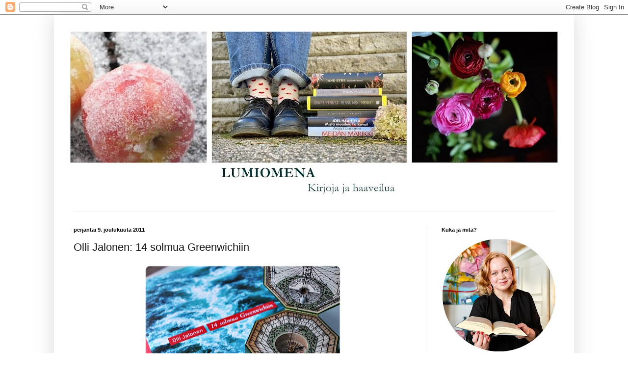

--- FILE ---
content_type: text/html; charset=UTF-8
request_url: https://luminenomena.blogspot.com/2011/12/olli-jalonen-14-solmua-greenwichiin.html
body_size: 61921
content:
<!DOCTYPE html>
<html class='v2' dir='ltr' xmlns='http://www.w3.org/1999/xhtml' xmlns:b='http://www.google.com/2005/gml/b' xmlns:data='http://www.google.com/2005/gml/data' xmlns:expr='http://www.google.com/2005/gml/expr'>
<head>
<link href='https://www.blogger.com/static/v1/widgets/335934321-css_bundle_v2.css' rel='stylesheet' type='text/css'/>
<meta content='IE=EmulateIE7' http-equiv='X-UA-Compatible'/>
<meta content='width=1100' name='viewport'/>
<meta content='text/html; charset=UTF-8' http-equiv='Content-Type'/>
<meta content='blogger' name='generator'/>
<link href='https://luminenomena.blogspot.com/favicon.ico' rel='icon' type='image/x-icon'/>
<link href='https://luminenomena.blogspot.com/2011/12/olli-jalonen-14-solmua-greenwichiin.html' rel='canonical'/>
<link rel="alternate" type="application/atom+xml" title="Lumiomena - Kirjoja ja haaveilua - Atom" href="https://luminenomena.blogspot.com/feeds/posts/default" />
<link rel="alternate" type="application/rss+xml" title="Lumiomena - Kirjoja ja haaveilua - RSS" href="https://luminenomena.blogspot.com/feeds/posts/default?alt=rss" />
<link rel="service.post" type="application/atom+xml" title="Lumiomena - Kirjoja ja haaveilua - Atom" href="https://www.blogger.com/feeds/968131251159789212/posts/default" />

<link rel="alternate" type="application/atom+xml" title="Lumiomena - Kirjoja ja haaveilua - Atom" href="https://luminenomena.blogspot.com/feeds/2490402225871594326/comments/default" />
<!--Can't find substitution for tag [blog.ieCssRetrofitLinks]-->
<link href='https://blogger.googleusercontent.com/img/b/R29vZ2xl/AVvXsEi94q2iUt4lBpvJntcb_ujFkIygtp9ARiYjigUhCLj16xyl0zkXIxV65SkBWqFBN7MFxbpz2KMPQoTw9FWqa1OMl2xzAmhyImZgTqOQ9HFnaNsUD5_t7Px9XlN2KWQrKc-TDL5G9Nqv7rf0/s400/jalonen_14_solmua.jpg' rel='image_src'/>
<meta content='https://luminenomena.blogspot.com/2011/12/olli-jalonen-14-solmua-greenwichiin.html' property='og:url'/>
<meta content='Olli Jalonen: 14 solmua Greenwichiin' property='og:title'/>
<meta content='Kirjablogi.' property='og:description'/>
<meta content='https://blogger.googleusercontent.com/img/b/R29vZ2xl/AVvXsEi94q2iUt4lBpvJntcb_ujFkIygtp9ARiYjigUhCLj16xyl0zkXIxV65SkBWqFBN7MFxbpz2KMPQoTw9FWqa1OMl2xzAmhyImZgTqOQ9HFnaNsUD5_t7Px9XlN2KWQrKc-TDL5G9Nqv7rf0/w1200-h630-p-k-no-nu/jalonen_14_solmua.jpg' property='og:image'/>
<title>Lumiomena - Kirjoja ja haaveilua: Olli Jalonen: 14 solmua Greenwichiin</title>
<style id='page-skin-1' type='text/css'><!--
/*
-----------------------------------------------
Blogger Template Style
Name:     Simple
Designer: Blogger
URL:      www.blogger.com
----------------------------------------------- */
/* Content
----------------------------------------------- */
body {
font: normal normal 14px Arial, Tahoma, Helvetica, FreeSans, sans-serif;
color: #191818;
background: #ffffff none repeat scroll top left;
padding: 0 40px 40px 40px;
}
html body .region-inner {
min-width: 0;
max-width: 100%;
width: auto;
}
h2 {
font-size: 22px;
}
a:link {
text-decoration:none;
color: #a51e9e;
}
a:visited {
text-decoration:none;
color: #7f7f7f;
}
a:hover {
text-decoration:underline;
color: #ff26e2;
}
.body-fauxcolumn-outer .fauxcolumn-inner {
background: transparent none repeat scroll top left;
_background-image: none;
}
.body-fauxcolumn-outer .cap-top {
position: absolute;
z-index: 1;
height: 400px;
width: 100%;
}
.body-fauxcolumn-outer .cap-top .cap-left {
width: 100%;
background: transparent none repeat-x scroll top left;
_background-image: none;
}
.content-outer {
-moz-box-shadow: 0 0 40px rgba(0, 0, 0, .15);
-webkit-box-shadow: 0 0 5px rgba(0, 0, 0, .15);
-goog-ms-box-shadow: 0 0 10px #333333;
box-shadow: 0 0 40px rgba(0, 0, 0, .15);
margin-bottom: 1px;
}
.content-inner {
padding: 10px 10px;
}
.content-inner {
background-color: #ffffff;
}
/* Header
----------------------------------------------- */
.header-outer {
background: transparent none repeat-x scroll 0 -400px;
_background-image: none;
}
.Header h1 {
font: normal normal 60px Arial, Tahoma, Helvetica, FreeSans, sans-serif;
color: #a52ea9;
text-shadow: -1px -1px 1px rgba(0, 0, 0, .2);
}
.Header h1 a {
color: #a52ea9;
}
.Header .description {
font-size: 140%;
color: #444444;
}
.header-inner .Header .titlewrapper {
padding: 22px 30px;
}
.header-inner .Header .descriptionwrapper {
padding: 0 30px;
}
/* Tabs
----------------------------------------------- */
.tabs-inner .section:first-child {
border-top: 1px solid #ebebeb;
}
.tabs-inner .section:first-child ul {
margin-top: -1px;
border-top: 1px solid #ebebeb;
border-left: 0 solid #ebebeb;
border-right: 0 solid #ebebeb;
}
.tabs-inner .widget ul {
background: #f2f2f2 url(//www.blogblog.com/1kt/simple/gradients_light.png) repeat-x scroll 0 -800px;
_background-image: none;
border-bottom: 1px solid #ebebeb;
margin-top: 0;
margin-left: -30px;
margin-right: -30px;
}
.tabs-inner .widget li a {
display: inline-block;
padding: .6em 1em;
font: normal normal 14px Arial, Tahoma, Helvetica, FreeSans, sans-serif;
color: #929292;
border-left: 1px solid #ffffff;
border-right: 1px solid #ebebeb;
}
.tabs-inner .widget li:first-child a {
border-left: none;
}
.tabs-inner .widget li.selected a, .tabs-inner .widget li a:hover {
color: #000000;
background-color: #ebebeb;
text-decoration: none;
}
/* Columns
----------------------------------------------- */
.main-outer {
border-top: 0 solid #ebebeb;
}
.fauxcolumn-left-outer .fauxcolumn-inner {
border-right: 1px solid #ebebeb;
}
.fauxcolumn-right-outer .fauxcolumn-inner {
border-left: 1px solid #ebebeb;
}
/* Headings
----------------------------------------------- */
div.widget > h2,
div.widget h2.title {
margin: 0 0 1em 0;
font: normal bold 11px Arial, Tahoma, Helvetica, FreeSans, sans-serif;
color: #000000;
}
/* Widgets
----------------------------------------------- */
.widget .zippy {
color: #929292;
text-shadow: 2px 2px 1px rgba(0, 0, 0, .1);
}
.widget .popular-posts ul {
list-style: none;
}
/* Posts
----------------------------------------------- */
h2.date-header {
font: normal bold 11px Arial, Tahoma, Helvetica, FreeSans, sans-serif;
}
.date-header span {
background-color: transparent;
color: #000000;
padding: inherit;
letter-spacing: inherit;
margin: inherit;
}
.main-inner {
padding-top: 30px;
padding-bottom: 30px;
}
.main-inner .column-center-inner {
padding: 0 15px;
}
.main-inner .column-center-inner .section {
margin: 0 15px;
}
.post {
margin: 0 0 25px 0;
}
h3.post-title, .comments h4 {
font: normal normal 22px Arial, Tahoma, Helvetica, FreeSans, sans-serif;
margin: .75em 0 0;
}
.post-body {
font-size: 110%;
line-height: 1.4;
position: relative;
}
.post-body img, .post-body .tr-caption-container, .Profile img, .Image img,
.BlogList .item-thumbnail img {
padding: 2px;
background: #ffffff;
border: 1px solid #ffffff;
-moz-box-shadow: 1px 1px 5px rgba(0, 0, 0, .1);
-webkit-box-shadow: 1px 1px 5px rgba(0, 0, 0, .1);
box-shadow: 1px 1px 5px rgba(0, 0, 0, .1);
}
.post-body img, .post-body .tr-caption-container {
padding: 5px;
}
.post-body .tr-caption-container {
color: #444444;
}
.post-body .tr-caption-container img {
padding: 0;
background: transparent;
border: none;
-moz-box-shadow: 0 0 0 rgba(0, 0, 0, .1);
-webkit-box-shadow: 0 0 0 rgba(0, 0, 0, .1);
box-shadow: 0 0 0 rgba(0, 0, 0, .1);
}
.post-header {
margin: 0 0 1.5em;
line-height: 1.6;
font-size: 90%;
}
.post-footer {
margin: 20px -2px 0;
padding: 5px 10px;
color: #565656;
background-color: #f6f6f6;
border-bottom: 1px solid #ebebeb;
line-height: 1.6;
font-size: 90%;
}
#comments .comment-author {
padding-top: 1.5em;
border-top: 1px solid #ebebeb;
background-position: 0 1.5em;
}
#comments .comment-author:first-child {
padding-top: 0;
border-top: none;
}
.avatar-image-container {
margin: .2em 0 0;
}
#comments .avatar-image-container img {
border: 1px solid #ffffff;
}
/* Comments
----------------------------------------------- */
.comments .comments-content .icon.blog-author {
background-repeat: no-repeat;
background-image: url([data-uri]);
}
.comments .comments-content .loadmore a {
border-top: 1px solid #929292;
border-bottom: 1px solid #929292;
}
.comments .comment-thread.inline-thread {
background-color: #f6f6f6;
}
.comments .continue {
border-top: 2px solid #929292;
}
/* Accents
---------------------------------------------- */
.section-columns td.columns-cell {
border-left: 1px solid #ebebeb;
}
.blog-pager {
background: transparent none no-repeat scroll top center;
}
.blog-pager-older-link, .home-link,
.blog-pager-newer-link {
background-color: #ffffff;
padding: 5px;
}
.footer-outer {
border-top: 0 dashed #bbbbbb;
}
/* Mobile
----------------------------------------------- */
body.mobile  {
background-size: auto;
}
.mobile .body-fauxcolumn-outer {
background: transparent none repeat scroll top left;
}
.mobile .body-fauxcolumn-outer .cap-top {
background-size: 100% auto;
}
.mobile .content-outer {
-webkit-box-shadow: 0 0 3px rgba(0, 0, 0, .15);
box-shadow: 0 0 3px rgba(0, 0, 0, .15);
}
.mobile .tabs-inner .widget ul {
margin-left: 0;
margin-right: 0;
}
.mobile .post {
margin: 0;
}
.mobile .main-inner .column-center-inner .section {
margin: 0;
}
.mobile .date-header span {
padding: 0.1em 10px;
margin: 0 -10px;
}
.mobile h3.post-title {
margin: 0;
}
.mobile .blog-pager {
background: transparent none no-repeat scroll top center;
}
.mobile .footer-outer {
border-top: none;
}
.mobile .main-inner, .mobile .footer-inner {
background-color: #ffffff;
}
.mobile-index-contents {
color: #191818;
}
.mobile-link-button {
background-color: #a51e9e;
}
.mobile-link-button a:link, .mobile-link-button a:visited {
color: #ffffff;
}
.mobile .tabs-inner .section:first-child {
border-top: none;
}
.mobile .tabs-inner .PageList .widget-content {
background-color: #ebebeb;
color: #000000;
border-top: 1px solid #ebebeb;
border-bottom: 1px solid #ebebeb;
}
.mobile .tabs-inner .PageList .widget-content .pagelist-arrow {
border-left: 1px solid #ebebeb;
}
.post-body img, .post-body .tr-caption-container, .Profile img,
.Image img, .BlogList .item-thumbnail img {
border: 0px;
-moz-box-shadow: 0px 0px 0px rgba(0, 0, 0, .0);
-webkit-box-shadow: 0px 0px 0px rgba(0, 0, 0, .0);
box-shadow: 0px 0px 0px rgba(0, 0, 0, .0);
border-radius: 0px 0px 0px 0px;
background: none;
}
--></style>
<style id='template-skin-1' type='text/css'><!--
body {
min-width: 1060px;
}
.content-outer, .content-fauxcolumn-outer, .region-inner {
min-width: 1060px;
max-width: 1060px;
_width: 1060px;
}
.main-inner .columns {
padding-left: 0;
padding-right: 290px;
}
.main-inner .fauxcolumn-center-outer {
left: 0;
right: 290px;
/* IE6 does not respect left and right together */
_width: expression(this.parentNode.offsetWidth -
parseInt("0") -
parseInt("290px") + 'px');
}
.main-inner .fauxcolumn-left-outer {
width: 0;
}
.main-inner .fauxcolumn-right-outer {
width: 290px;
}
.main-inner .column-left-outer {
width: 0;
right: 100%;
margin-left: -0;
}
.main-inner .column-right-outer {
width: 290px;
margin-right: -290px;
}
#layout {
min-width: 0;
}
#layout .content-outer {
min-width: 0;
width: 800px;
}
#layout .region-inner {
min-width: 0;
width: auto;
}
--></style>
<script src="//apis.google.com/js/plusone.js" type="text/javascript">
{lang: 'fi'}
</script><link href='https://www.blogger.com/dyn-css/authorization.css?targetBlogID=968131251159789212&amp;zx=680f1d2c-b713-4329-a6aa-e43ef1722c20' media='none' onload='if(media!=&#39;all&#39;)media=&#39;all&#39;' rel='stylesheet'/><noscript><link href='https://www.blogger.com/dyn-css/authorization.css?targetBlogID=968131251159789212&amp;zx=680f1d2c-b713-4329-a6aa-e43ef1722c20' rel='stylesheet'/></noscript>
<meta name='google-adsense-platform-account' content='ca-host-pub-1556223355139109'/>
<meta name='google-adsense-platform-domain' content='blogspot.com'/>

</head>
<body class='loading variant-pale'>
<div class='tabs no-items section' id='crosscol'></div>
<div class='navbar section' id='navbar'><div class='widget Navbar' data-version='1' id='Navbar1'><script type="text/javascript">
    function setAttributeOnload(object, attribute, val) {
      if(window.addEventListener) {
        window.addEventListener('load',
          function(){ object[attribute] = val; }, false);
      } else {
        window.attachEvent('onload', function(){ object[attribute] = val; });
      }
    }
  </script>
<div id="navbar-iframe-container"></div>
<script type="text/javascript" src="https://apis.google.com/js/platform.js"></script>
<script type="text/javascript">
      gapi.load("gapi.iframes:gapi.iframes.style.bubble", function() {
        if (gapi.iframes && gapi.iframes.getContext) {
          gapi.iframes.getContext().openChild({
              url: 'https://www.blogger.com/navbar/968131251159789212?po\x3d2490402225871594326\x26origin\x3dhttps://luminenomena.blogspot.com',
              where: document.getElementById("navbar-iframe-container"),
              id: "navbar-iframe"
          });
        }
      });
    </script><script type="text/javascript">
(function() {
var script = document.createElement('script');
script.type = 'text/javascript';
script.src = '//pagead2.googlesyndication.com/pagead/js/google_top_exp.js';
var head = document.getElementsByTagName('head')[0];
if (head) {
head.appendChild(script);
}})();
</script>
</div></div>
<div class='body-fauxcolumns'>
<div class='fauxcolumn-outer body-fauxcolumn-outer'>
<div class='cap-top'>
<div class='cap-left'></div>
<div class='cap-right'></div>
</div>
<div class='fauxborder-left'>
<div class='fauxborder-right'></div>
<div class='fauxcolumn-inner'>
</div>
</div>
<div class='cap-bottom'>
<div class='cap-left'></div>
<div class='cap-right'></div>
</div>
</div>
</div>
<div class='content'>
<div class='content-fauxcolumns'>
<div class='fauxcolumn-outer content-fauxcolumn-outer'>
<div class='cap-top'>
<div class='cap-left'></div>
<div class='cap-right'></div>
</div>
<div class='fauxborder-left'>
<div class='fauxborder-right'></div>
<div class='fauxcolumn-inner'>
</div>
</div>
<div class='cap-bottom'>
<div class='cap-left'></div>
<div class='cap-right'></div>
</div>
</div>
</div>
<div class='content-outer'>
<div class='content-cap-top cap-top'>
<div class='cap-left'></div>
<div class='cap-right'></div>
</div>
<div class='fauxborder-left content-fauxborder-left'>
<div class='fauxborder-right content-fauxborder-right'></div>
<div class='content-inner'>
<header>
<div class='header-outer'>
<div class='header-cap-top cap-top'>
<div class='cap-left'></div>
<div class='cap-right'></div>
</div>
<div class='fauxborder-left header-fauxborder-left'>
<div class='fauxborder-right header-fauxborder-right'></div>
<div class='region-inner header-inner'>
<div class='header section' id='header'><div class='widget Header' data-version='1' id='Header2'>
<div id='header-inner'>
<a href='https://luminenomena.blogspot.com/' style='display: block'>
<img alt='Lumiomena - Kirjoja ja haaveilua' height='391px; ' id='Header2_headerimg' src='https://blogger.googleusercontent.com/img/a/AVvXsEgg-pM5Z_TsvOHXAFQFUDAYCvGHhfZ7ASr5bovxFgU7XPWY5BLKgwoNy4F4QYtMSF8woLvtRONjBbQ_cyXYhRhXlZzfuCv55oQcjVCWtvBo2ZbCoW_C7f1ssypueW7ecCFNj4BWVV2nKvNE8jDNu2mwkbjGeQt0uH_jtRLb-Pj_L4TiCcmIFJHVCV8zV-Mz=s1040' style='display: block' width='1040px; '/>
</a>
</div>
</div></div>
</div>
</div>
<div class='header-cap-bottom cap-bottom'>
<div class='cap-left'></div>
<div class='cap-right'></div>
</div>
</div>
</header>
<div class='tabs-outer'>
<div class='tabs-cap-top cap-top'>
<div class='cap-left'></div>
<div class='cap-right'></div>
</div>
<div class='fauxborder-left tabs-fauxborder-left'>
<div class='fauxborder-right tabs-fauxborder-right'></div>
<div class='region-inner tabs-inner'>
<div class='tabs no-items section' id='crosscol-overflow'></div>
</div>
</div>
<div class='tabs-cap-bottom cap-bottom'>
<div class='cap-left'></div>
<div class='cap-right'></div>
</div>
</div>
<div class='main-outer'>
<div class='main-cap-top cap-top'>
<div class='cap-left'></div>
<div class='cap-right'></div>
</div>
<div class='fauxborder-left main-fauxborder-left'>
<div class='fauxborder-right main-fauxborder-right'></div>
<div class='region-inner main-inner'>
<div class='columns fauxcolumns'>
<div class='fauxcolumn-outer fauxcolumn-center-outer'>
<div class='cap-top'>
<div class='cap-left'></div>
<div class='cap-right'></div>
</div>
<div class='fauxborder-left'>
<div class='fauxborder-right'></div>
<div class='fauxcolumn-inner'>
</div>
</div>
<div class='cap-bottom'>
<div class='cap-left'></div>
<div class='cap-right'></div>
</div>
</div>
<div class='fauxcolumn-outer fauxcolumn-left-outer'>
<div class='cap-top'>
<div class='cap-left'></div>
<div class='cap-right'></div>
</div>
<div class='fauxborder-left'>
<div class='fauxborder-right'></div>
<div class='fauxcolumn-inner'>
</div>
</div>
<div class='cap-bottom'>
<div class='cap-left'></div>
<div class='cap-right'></div>
</div>
</div>
<div class='fauxcolumn-outer fauxcolumn-right-outer'>
<div class='cap-top'>
<div class='cap-left'></div>
<div class='cap-right'></div>
</div>
<div class='fauxborder-left'>
<div class='fauxborder-right'></div>
<div class='fauxcolumn-inner'>
</div>
</div>
<div class='cap-bottom'>
<div class='cap-left'></div>
<div class='cap-right'></div>
</div>
</div>
<!-- corrects IE6 width calculation -->
<div class='columns-inner'>
<div class='column-center-outer'>
<div class='column-center-inner'>
<div class='main section' id='main'><div class='widget Blog' data-version='1' id='Blog2'>
<div class='blog-posts hfeed'>

          <div class="date-outer">
        
<h2 class='date-header'><span>perjantai 9. joulukuuta 2011</span></h2>

          <div class="date-posts">
        
<div class='post-outer'>
<div class='post hentry uncustomized-post-template'>
<a name='2490402225871594326'></a>
<h3 class='post-title entry-title'>
Olli Jalonen: 14 solmua Greenwichiin
</h3>
<div class='post-header'>
<div class='post-header-line-1'></div>
</div>
<div class='post-body entry-content' id='post-body-2490402225871594326'>
<div class="separator" style="clear: both; text-align: center;"><a href="https://blogger.googleusercontent.com/img/b/R29vZ2xl/AVvXsEi94q2iUt4lBpvJntcb_ujFkIygtp9ARiYjigUhCLj16xyl0zkXIxV65SkBWqFBN7MFxbpz2KMPQoTw9FWqa1OMl2xzAmhyImZgTqOQ9HFnaNsUD5_t7Px9XlN2KWQrKc-TDL5G9Nqv7rf0/s1600/jalonen_14_solmua.jpg" imageanchor="1" style="margin-left: 1em; margin-right: 1em;"><img border="0" height="266" src="https://blogger.googleusercontent.com/img/b/R29vZ2xl/AVvXsEi94q2iUt4lBpvJntcb_ujFkIygtp9ARiYjigUhCLj16xyl0zkXIxV65SkBWqFBN7MFxbpz2KMPQoTw9FWqa1OMl2xzAmhyImZgTqOQ9HFnaNsUD5_t7Px9XlN2KWQrKc-TDL5G9Nqv7rf0/s400/jalonen_14_solmua.jpg" width="400" /></a></div>Olli Jalonen: 14 solmua Greenwichiin<br />
Kustantaja: Otava 2009<br />
Kansi: Aino-Maija Metsola<br />
Kotimainen romaani<br />
Sivuja: 381<br />
<br />
<br />
<i>Meille kolmelle yhteistä tämä tietenkin on. Välillä kävelee oikein mielellään. Kävelee vain, on rauhallista kaikki eikä enää väsy kuin oikealla tavalla niin että ruumis väsyy iltaa kohti, sitten nukkuu tukevan ruoan ja viinin jälkeen kuin lapsi. Niin nukkuu Islakin nyt aina ilman unipillereitään.<br />
Keskenään heillä on riitoja mutta niistä ei kannata välittää. Minä kävelen ja kannan, siinä on tarpeeksi. Liike on tärkeämpää kuin päämäärä, sanoin tänään, mutta Graham sanoi että käveleminen on päämäärän palasten kokoamista täydelliseksi ympyräksi.</i><br />
<br />
Suomalainen Petr Järvi saa opiskeluaikaiselta ystävältään, brittiläiseltä Grahamilta pyynnön osallistua rankkaan, mutta kiehtovaan kilpailuun. Kilpailun ideana on tähtitieteilijä Edmund Halleyn juhlavuoden kunniaksi matkustaa maapallon ympäri Greenwichin pituuspiiriä pitkin ja kisan sääntöjen mukaisesti käyttää matkan apuvälineinä vain Halleyn aikaisia, 1700-luvulta peräisin olevia kulkuneuvoja ja apuvälineitä. Kilpailussa on paljon muitakin sääntöjä sekä tarkkaan määriteltyjä etappeja, joissa saa lisäohjeita. Petrin ja Grahamin mukaan lähtee myös Grahamin vaimo Isla sekä myöhemmin Petrin pikkuveli Kari, joka toimii romaanin minä-kertojana. Veljesten isä on juuri kuollut.<br />
<br />
Olli Jalosen romaani <i>14 solmua Greenwichiin</i> (2009) on veljeskuvaus, seikkailukertomus, merenkäynninkuvaus sekä kiehtova ja tunteisiinkin vetoava tutkielma ihmisistä, jotka ovat koko ajan fyysisesti lähellä toisiaan. Kokonaisen vuoden kestoiseksi arvioitu matka paljastaa uusia puolia tutuistakin ihmisistä. Eikä matka ole lähtökohdiltaankaan helppo, sillä heti kansilehden jälkeisessä ajatelmassa sekä romaanissa ensimmäisessä Karin kertomassa lauseessa sanotaan:<br />
<br />
<i>Maailma huuhtoo ihmiset erilleen.</i><br />
<br />
14 solmua Greenwichiin on haastavaa luettavaa ja kirjasta on myös yllättän vaikea kirjoittaa, vaikka voin heti sanoa pitäneeni kirjasta ihan hurjasti. Jalosen&nbsp; teksti on välillä hyvin teknistä, välillä tajunnanvirtaista, usein muistelevaa ja sitten se onkin äkkiä lyhyitä lokimerkintöjä. Kaunista se on ihan koko ajan. Lukijan täytyy - ainakin minun piti - olla tarkkana sen suhteen, milloin kertojana on kirjan varsinainen minä-kertoja Kari, milloin kirjoittava kertoja Petr. Erotukseksi Jalonen käyttää Petrin päiväkirjamerkintöjen kohdalla hakasulkeita, mutta merkinnät ovat pitkiä. Jalosen tekstissä on paljon vastapareja: on tietenkin veljekset, jotka peilaavat ajatuksissaan toisiaan, on lapsuuskuvauksia Pohjois-Karjalasta ja ristiriitaisia mietteitä seikkailumatkan aikana, on irrallisuuden tuntua ja voimakasta halua kuulua, on lähentymistä ja välttelyä. Kerronnallisesti merenkäyntiin kuuluu pitkiä, hieman uuvuttaviakin kuvauksia pohjapressun kiinnityksestä tai lisäohjeiden odottelusta. Toisaalta matkanteossa on taukoja, joiden aikana juodaan viiniä ja vältellään muistelemasta menneitä liikaa.<br />
<br />
Vaikeudestaan huolimatta - tai ehkä sen ansiosta - kirja palkitsee lukijansa, sillä Jalonen osaa pukea sanoiksi niin satelliittiyhteydet kuin merenkäynnin terminologian sekä yhtä lailla Petrin päiväkirjoista ja lokimerkinnöistä sekä Karin  ajatuksista kumpuavat ihmismielen sisimmät tunnot. Samalla tavalla huikeasti Jalonen  kuvaa maisemaa, joka avautuu kaiken kilpailun keskellä: Kuvitelkaa vaikka tyrskyt  Irlannin Mayossa, perhehotelli Lontoossa, loputtoman oloinen kävely  Ranskan maaseudulla, vieraaksi muuttuva tähtitaivas Kauriin kääntöpiirin  jälkeen. Vaikka romaanin alussa on muutama vahva tulevaa ennakoiva viittaus, osaa Jalonen yllättää ihan aidosti. <br />
<br />
14 solmua Greenwichiin on paitsi kertomus eräästä kilpailusta ja siihen johtaneista sekä sitä seuranneista asioista, myös kuvaus rakkaudesta, luottamuksesta, järjestä ja tunteesta sekä niistä asioista, jotka meitä erottavat tai yhdistävät. Kaiken kovan merenkulun, kylmyyden ja maailman sattumanvaraisuuden rinnalla Jalosen kirja tarjoaa jotain uskomattoman kaunista. Jotain sellaista, minkä vuoksi suljin kirjankannet haikein mielin.<br />
<br />
****<br />
<br />
Ilselän Minna on myös lukenut kirjan ja kirjoittanut siitä <a href="http://juuritallaista.blogspot.com/2011/05/olli-jalonen-14-solmua-greenwichiin.html">Juuri tällaista tekstiä</a>.<div style='float:right'>
<g:plusone href='https://luminenomena.blogspot.com/2011/12/olli-jalonen-14-solmua-greenwichiin.html' size='medium'></g:plusone>
</div>
<div style='clear: both;'></div>
</div>
<div class='post-footer'>
<div class='post-footer-line post-footer-line-1'>
<span class='post-author vcard'>
Lähettänyt
<span class='fn'>Katja / Lumiomena</span>
</span>
<span class='post-timestamp'>
klo
<a class='timestamp-link' href='https://luminenomena.blogspot.com/2011/12/olli-jalonen-14-solmua-greenwichiin.html' rel='bookmark' title='permanent link'><abbr class='published' title='2011-12-09T19:00:00+02:00'>19.00</abbr></a>
</span>
<span class='reaction-buttons'>
</span>
<span class='star-ratings'>
</span>
<span class='post-comment-link'>
</span>
<span class='post-backlinks post-comment-link'>
</span>
<span class='post-icons'>
<span class='item-control blog-admin pid-887149771'>
<a href='https://www.blogger.com/post-edit.g?blogID=968131251159789212&postID=2490402225871594326&from=pencil' title='Muokkaa tekstiä'>
<img alt='' class='icon-action' height='18' src='https://resources.blogblog.com/img/icon18_edit_allbkg.gif' width='18'/>
</a>
</span>
</span>
<div class='post-share-buttons goog-inline-block'>
<a class='goog-inline-block share-button sb-email' href='https://www.blogger.com/share-post.g?blogID=968131251159789212&postID=2490402225871594326&target=email' target='_blank' title='Kohteen lähettäminen sähköpostitse'><span class='share-button-link-text'>Kohteen lähettäminen sähköpostitse</span></a><a class='goog-inline-block share-button sb-blog' href='https://www.blogger.com/share-post.g?blogID=968131251159789212&postID=2490402225871594326&target=blog' onclick='window.open(this.href, "_blank", "height=270,width=475"); return false;' target='_blank' title='Bloggaa tästä!'><span class='share-button-link-text'>Bloggaa tästä!</span></a><a class='goog-inline-block share-button sb-twitter' href='https://www.blogger.com/share-post.g?blogID=968131251159789212&postID=2490402225871594326&target=twitter' target='_blank' title='Jaa X:ssä'><span class='share-button-link-text'>Jaa X:ssä</span></a><a class='goog-inline-block share-button sb-facebook' href='https://www.blogger.com/share-post.g?blogID=968131251159789212&postID=2490402225871594326&target=facebook' onclick='window.open(this.href, "_blank", "height=430,width=640"); return false;' target='_blank' title='Jaa Facebookiin'><span class='share-button-link-text'>Jaa Facebookiin</span></a><a class='goog-inline-block share-button sb-pinterest' href='https://www.blogger.com/share-post.g?blogID=968131251159789212&postID=2490402225871594326&target=pinterest' target='_blank' title='Jaa Pinterestiin'><span class='share-button-link-text'>Jaa Pinterestiin</span></a>
</div>
</div>
<div class='post-footer-line post-footer-line-2'>
<span class='post-labels'>
Tunnisteet:
<a href='https://luminenomena.blogspot.com/search/label/Jalonen%20Olli' rel='tag'>Jalonen Olli</a>,
<a href='https://luminenomena.blogspot.com/search/label/kotimainen%20kaunokirjallisuus' rel='tag'>kotimainen kaunokirjallisuus</a>,
<a href='https://luminenomena.blogspot.com/search/label/Nelj%C3%A4' rel='tag'>Neljä</a>,
<a href='https://luminenomena.blogspot.com/search/label/Otava' rel='tag'>Otava</a>,
<a href='https://luminenomena.blogspot.com/search/label/Suomi' rel='tag'>Suomi</a>
</span>
</div>
<div class='post-footer-line post-footer-line-3'>
<span class='post-location'>
</span>
</div>
</div>
</div>
<div class='comments' id='comments'>
<a name='comments'></a>
<h4>22 kommenttia:</h4>
<div class='comments-content'>
<script async='async' src='' type='text/javascript'></script>
<script type='text/javascript'>
    (function() {
      var items = null;
      var msgs = null;
      var config = {};

// <![CDATA[
      var cursor = null;
      if (items && items.length > 0) {
        cursor = parseInt(items[items.length - 1].timestamp) + 1;
      }

      var bodyFromEntry = function(entry) {
        var text = (entry &&
                    ((entry.content && entry.content.$t) ||
                     (entry.summary && entry.summary.$t))) ||
            '';
        if (entry && entry.gd$extendedProperty) {
          for (var k in entry.gd$extendedProperty) {
            if (entry.gd$extendedProperty[k].name == 'blogger.contentRemoved') {
              return '<span class="deleted-comment">' + text + '</span>';
            }
          }
        }
        return text;
      }

      var parse = function(data) {
        cursor = null;
        var comments = [];
        if (data && data.feed && data.feed.entry) {
          for (var i = 0, entry; entry = data.feed.entry[i]; i++) {
            var comment = {};
            // comment ID, parsed out of the original id format
            var id = /blog-(\d+).post-(\d+)/.exec(entry.id.$t);
            comment.id = id ? id[2] : null;
            comment.body = bodyFromEntry(entry);
            comment.timestamp = Date.parse(entry.published.$t) + '';
            if (entry.author && entry.author.constructor === Array) {
              var auth = entry.author[0];
              if (auth) {
                comment.author = {
                  name: (auth.name ? auth.name.$t : undefined),
                  profileUrl: (auth.uri ? auth.uri.$t : undefined),
                  avatarUrl: (auth.gd$image ? auth.gd$image.src : undefined)
                };
              }
            }
            if (entry.link) {
              if (entry.link[2]) {
                comment.link = comment.permalink = entry.link[2].href;
              }
              if (entry.link[3]) {
                var pid = /.*comments\/default\/(\d+)\?.*/.exec(entry.link[3].href);
                if (pid && pid[1]) {
                  comment.parentId = pid[1];
                }
              }
            }
            comment.deleteclass = 'item-control blog-admin';
            if (entry.gd$extendedProperty) {
              for (var k in entry.gd$extendedProperty) {
                if (entry.gd$extendedProperty[k].name == 'blogger.itemClass') {
                  comment.deleteclass += ' ' + entry.gd$extendedProperty[k].value;
                } else if (entry.gd$extendedProperty[k].name == 'blogger.displayTime') {
                  comment.displayTime = entry.gd$extendedProperty[k].value;
                }
              }
            }
            comments.push(comment);
          }
        }
        return comments;
      };

      var paginator = function(callback) {
        if (hasMore()) {
          var url = config.feed + '?alt=json&v=2&orderby=published&reverse=false&max-results=50';
          if (cursor) {
            url += '&published-min=' + new Date(cursor).toISOString();
          }
          window.bloggercomments = function(data) {
            var parsed = parse(data);
            cursor = parsed.length < 50 ? null
                : parseInt(parsed[parsed.length - 1].timestamp) + 1
            callback(parsed);
            window.bloggercomments = null;
          }
          url += '&callback=bloggercomments';
          var script = document.createElement('script');
          script.type = 'text/javascript';
          script.src = url;
          document.getElementsByTagName('head')[0].appendChild(script);
        }
      };
      var hasMore = function() {
        return !!cursor;
      };
      var getMeta = function(key, comment) {
        if ('iswriter' == key) {
          var matches = !!comment.author
              && comment.author.name == config.authorName
              && comment.author.profileUrl == config.authorUrl;
          return matches ? 'true' : '';
        } else if ('deletelink' == key) {
          return config.baseUri + '/comment/delete/'
               + config.blogId + '/' + comment.id;
        } else if ('deleteclass' == key) {
          return comment.deleteclass;
        }
        return '';
      };

      var replybox = null;
      var replyUrlParts = null;
      var replyParent = undefined;

      var onReply = function(commentId, domId) {
        if (replybox == null) {
          // lazily cache replybox, and adjust to suit this style:
          replybox = document.getElementById('comment-editor');
          if (replybox != null) {
            replybox.height = '250px';
            replybox.style.display = 'block';
            replyUrlParts = replybox.src.split('#');
          }
        }
        if (replybox && (commentId !== replyParent)) {
          replybox.src = '';
          document.getElementById(domId).insertBefore(replybox, null);
          replybox.src = replyUrlParts[0]
              + (commentId ? '&parentID=' + commentId : '')
              + '#' + replyUrlParts[1];
          replyParent = commentId;
        }
      };

      var hash = (window.location.hash || '#').substring(1);
      var startThread, targetComment;
      if (/^comment-form_/.test(hash)) {
        startThread = hash.substring('comment-form_'.length);
      } else if (/^c[0-9]+$/.test(hash)) {
        targetComment = hash.substring(1);
      }

      // Configure commenting API:
      var configJso = {
        'maxDepth': config.maxThreadDepth
      };
      var provider = {
        'id': config.postId,
        'data': items,
        'loadNext': paginator,
        'hasMore': hasMore,
        'getMeta': getMeta,
        'onReply': onReply,
        'rendered': true,
        'initComment': targetComment,
        'initReplyThread': startThread,
        'config': configJso,
        'messages': msgs
      };

      var render = function() {
        if (window.goog && window.goog.comments) {
          var holder = document.getElementById('comment-holder');
          window.goog.comments.render(holder, provider);
        }
      };

      // render now, or queue to render when library loads:
      if (window.goog && window.goog.comments) {
        render();
      } else {
        window.goog = window.goog || {};
        window.goog.comments = window.goog.comments || {};
        window.goog.comments.loadQueue = window.goog.comments.loadQueue || [];
        window.goog.comments.loadQueue.push(render);
      }
    })();
// ]]>
  </script>
<div id='comment-holder'>
<div class="comment-thread toplevel-thread"><ol id="top-ra"><li class="comment" id="c6231398860034174963"><div class="avatar-image-container"><img src="//blogger.googleusercontent.com/img/b/R29vZ2xl/AVvXsEgQowJ7GWmjH1vWPCdm3JIMmR8sniCVQmPdjUgZWTmHiq5RwoZS89d1-MXQ-3PErK4puKQVzYwB4ahgKCqXpfbw7AZcQovn2ivm25_A8nOhZFzD8Hn5fYExkLR5tL2tXRo/s45-c/*" alt=""/></div><div class="comment-block"><div class="comment-header"><cite class="user"><a href="https://www.blogger.com/profile/08083347651170712952" rel="nofollow">Maria/Sinisen linnan kirjasto</a></cite><span class="icon user "></span><span class="datetime secondary-text"><a rel="nofollow" href="https://luminenomena.blogspot.com/2011/12/olli-jalonen-14-solmua-greenwichiin.html?showComment=1323450663338#c6231398860034174963">9. joulukuuta 2011 klo 19.11</a></span></div><p class="comment-content">Hauskoja nuo nimet, Isla ja Kari :). En ole vielä<br>ehtinyt lukea Olli Jalosta, mutta sekä tämä että Poikakirja kiinnostaa kovasti.</p><span class="comment-actions secondary-text"><a class="comment-reply" target="_self" data-comment-id="6231398860034174963">Vastaa</a><span class="item-control blog-admin blog-admin pid-482983514"><a target="_self" href="https://www.blogger.com/comment/delete/968131251159789212/6231398860034174963">Poista</a></span></span></div><div class="comment-replies"><div id="c6231398860034174963-rt" class="comment-thread inline-thread hidden"><span class="thread-toggle thread-expanded"><span class="thread-arrow"></span><span class="thread-count"><a target="_self">Vastaukset</a></span></span><ol id="c6231398860034174963-ra" class="thread-chrome thread-expanded"><div></div><div id="c6231398860034174963-continue" class="continue"><a class="comment-reply" target="_self" data-comment-id="6231398860034174963">Vastaa</a></div></ol></div></div><div class="comment-replybox-single" id="c6231398860034174963-ce"></div></li><li class="comment" id="c2403969995336480227"><div class="avatar-image-container"><img src="//blogger.googleusercontent.com/img/b/R29vZ2xl/AVvXsEjti61pyTOJTzzn3_Tqb9f0q4i8uJn5K7BsRABka1eZFA3X5RloNOtT_sRJeQ8psb5pV4AlIFd2ObQCWPbDRzXSVFingFu4O-2sg7x_3c5eShKjDxYV3F6awBtBOVuLEQ/s45-c/14469672_10153994066757685_5524771898998017322_n.jpg" alt=""/></div><div class="comment-block"><div class="comment-header"><cite class="user"><a href="https://www.blogger.com/profile/10973383732821622825" rel="nofollow">Karoliina / Kirjava kammari</a></cite><span class="icon user "></span><span class="datetime secondary-text"><a rel="nofollow" href="https://luminenomena.blogspot.com/2011/12/olli-jalonen-14-solmua-greenwichiin.html?showComment=1323451641270#c2403969995336480227">9. joulukuuta 2011 klo 19.27</a></span></div><p class="comment-content">Vielä vähän aikaa sitten suhtauduin etukäteisnihkeästi suomalaiseen mieskirjallisuteen. Nyt tuntuu, että luettavia on liikaa, en ehdi kaikkia, jotka kiinnostaisivat. Tämä sama kirja on minulla hyllyssä odottamassa hetkeään. Aiheeltaan Poikakirja kiinnostaisi ehkä enemmän, mutta sitä minulla ei ole.<br><br>Tekstinäytteet ovat kauniita ja juttusi taas erinomainen. Vaikea silti sanoa, millaisena kirja minulle näyttäytyisi.<br><br>Suloista viikonloppua!</p><span class="comment-actions secondary-text"><a class="comment-reply" target="_self" data-comment-id="2403969995336480227">Vastaa</a><span class="item-control blog-admin blog-admin pid-2002816987"><a target="_self" href="https://www.blogger.com/comment/delete/968131251159789212/2403969995336480227">Poista</a></span></span></div><div class="comment-replies"><div id="c2403969995336480227-rt" class="comment-thread inline-thread hidden"><span class="thread-toggle thread-expanded"><span class="thread-arrow"></span><span class="thread-count"><a target="_self">Vastaukset</a></span></span><ol id="c2403969995336480227-ra" class="thread-chrome thread-expanded"><div></div><div id="c2403969995336480227-continue" class="continue"><a class="comment-reply" target="_self" data-comment-id="2403969995336480227">Vastaa</a></div></ol></div></div><div class="comment-replybox-single" id="c2403969995336480227-ce"></div></li><li class="comment" id="c1060463478995431533"><div class="avatar-image-container"><img src="//www.blogger.com/img/blogger_logo_round_35.png" alt=""/></div><div class="comment-block"><div class="comment-header"><cite class="user"><a href="https://www.blogger.com/profile/13989913267991595993" rel="nofollow">Lukutoukka</a></cite><span class="icon user "></span><span class="datetime secondary-text"><a rel="nofollow" href="https://luminenomena.blogspot.com/2011/12/olli-jalonen-14-solmua-greenwichiin.html?showComment=1323452970607#c1060463478995431533">9. joulukuuta 2011 klo 19.49</a></span></div><p class="comment-content">Blogin hallinnoija on poistanut tämän kommentin.</p><span class="comment-actions secondary-text"><a class="comment-reply" target="_self" data-comment-id="1060463478995431533">Vastaa</a><span class="item-control blog-admin blog-admin "><a target="_self" href="https://www.blogger.com/comment/delete/968131251159789212/1060463478995431533">Poista</a></span></span></div><div class="comment-replies"><div id="c1060463478995431533-rt" class="comment-thread inline-thread hidden"><span class="thread-toggle thread-expanded"><span class="thread-arrow"></span><span class="thread-count"><a target="_self">Vastaukset</a></span></span><ol id="c1060463478995431533-ra" class="thread-chrome thread-expanded"><div></div><div id="c1060463478995431533-continue" class="continue"><a class="comment-reply" target="_self" data-comment-id="1060463478995431533">Vastaa</a></div></ol></div></div><div class="comment-replybox-single" id="c1060463478995431533-ce"></div></li><li class="comment" id="c5333477839069112577"><div class="avatar-image-container"><img src="//blogger.googleusercontent.com/img/b/R29vZ2xl/AVvXsEg8POXVyKYBym2pjX6uaYshRlvAYixlHXoQfUBmo6jrdtStDslEzaTLlWDHmutsPuI7n3XrTrXmBdRJw2I5_0WVwErazOKSPKtGyDlO_yg4N9gxHprujTVuGTXQgtUJ29Wpm195YftO2EbR-qg6osmQQidZmj2DKilWC2WdOHg-c0UtKQ/s45/blogiin_lumiomppu25.jpeg" alt=""/></div><div class="comment-block"><div class="comment-header"><cite class="user"><a href="https://www.blogger.com/profile/07456269700150147940" rel="nofollow">Katja / Lumiomena</a></cite><span class="icon user blog-author"></span><span class="datetime secondary-text"><a rel="nofollow" href="https://luminenomena.blogspot.com/2011/12/olli-jalonen-14-solmua-greenwichiin.html?showComment=1323454871995#c5333477839069112577">9. joulukuuta 2011 klo 20.21</a></span></div><p class="comment-content">Maria: Kari on minulle kovin tuttu nimi, se on kummisetäni sekä myös serkkuni (eri suvuista, toinen äidin, toisen isän puolelta) nimi. Isla sen sijaan on aika jännä. Minuakin kiinnostaisi lukea Poikakirja.<br><br><br>Karoliina: Sinä olet tehnyt loistavia löytöjä viime aikoina, etenkin Haahtelan! &lt;3 Minulle tämä oli ensimmäinen lukemani Jalonen. Aika haasteellinen kirja, mutta niin hyvä. Pidän kyllä enemmän Haahtelan tai Bargumin tyylistä, mutta Jalonen kirjoittaa hänkin aika täydellisesti ja aion lukea häntä enemmänkin.<br><br><br>Lukutoukka: Kaunis kiitos sinulle mukavasta kommentistasi. Toivottavasti et pahastu, että poistin sen, mutta kommentissasi oli sellainen seikka, joka paljasti jotain olennaista kirjan juonesta ja tätä keskustelua seuraavista jotkut kentis haluavat lukea kirjan tietämättä siitä asiasta. :) Laitan sinun kommenttisi tähän kokonaisuudessaan muuten ja vastaan siihen heti:<br><br>&quot;Ihana kuva, kerrassaan kirjan henkeen sopiva!<br><br>Luin tämän alkuvuodesta ja tunteeni olivat hieman kahtalaiset. Toisaalta pidin tästä kovasti kielen ja luonnekuvauksen osalta, sekä noiden mainitsemiesi maisemien vuoksi. Mutta olin odottanut että kilpailu olisi todellakin ollut enemmän perinteitä ja löytöretkien henkiä kunnioittava juttu, nyt...&quot;<br><br>Lukutoukka: Kiitos siis tosiaan kommentistasi. :) Ymmärrän hyvin kahtalaiset tunnelmasi. Minäkin mietin sitä yhtä asiaa, mutta yllätyin aika tavalla ja kirjan loppu oli tavattoman hieno. Jalonen on kyllä taitava kirjoittaja.</p><span class="comment-actions secondary-text"><a class="comment-reply" target="_self" data-comment-id="5333477839069112577">Vastaa</a><span class="item-control blog-admin blog-admin pid-887149771"><a target="_self" href="https://www.blogger.com/comment/delete/968131251159789212/5333477839069112577">Poista</a></span></span></div><div class="comment-replies"><div id="c5333477839069112577-rt" class="comment-thread inline-thread hidden"><span class="thread-toggle thread-expanded"><span class="thread-arrow"></span><span class="thread-count"><a target="_self">Vastaukset</a></span></span><ol id="c5333477839069112577-ra" class="thread-chrome thread-expanded"><div></div><div id="c5333477839069112577-continue" class="continue"><a class="comment-reply" target="_self" data-comment-id="5333477839069112577">Vastaa</a></div></ol></div></div><div class="comment-replybox-single" id="c5333477839069112577-ce"></div></li><li class="comment" id="c2579293655853516529"><div class="avatar-image-container"><img src="//blogger.googleusercontent.com/img/b/R29vZ2xl/AVvXsEhC8X9oru0XkJ75xcVU7JKOv-NDusWkYexwhLg2UZ6miljr0ucCcQlYv2cwxV9N4BtKJk-hpeDPHu6V6zb_3HH9MmScFE1sFVqynjOAFjlUUJx4gZRK5DjC7Ix6OcFhGyw/s45-c/22089033_1848641208494193_1779080619446008621_n.jpg" alt=""/></div><div class="comment-block"><div class="comment-header"><cite class="user"><a href="https://www.blogger.com/profile/07185457097625575932" rel="nofollow">Erja Metsälä</a></cite><span class="icon user "></span><span class="datetime secondary-text"><a rel="nofollow" href="https://luminenomena.blogspot.com/2011/12/olli-jalonen-14-solmua-greenwichiin.html?showComment=1323458493329#c2579293655853516529">9. joulukuuta 2011 klo 21.21</a></span></div><p class="comment-content">Ai kun tulin iloiseksi siitä että pidit tästä niin paljon! <br><br>Niin meinaan pidin minäkin, ja ihan samalla lailla myös syitä siihen on jotenkin kauhean vaikea selittää. Tavallaanhan kirjan juoni on aika simppeli ja ihmisuhdekiemurat, äh, niitä ei voi selostaa ainakaan lyhyesti niin että tekisi kirjalle oikeutta :)<br><br>Mutta jotenkin tarinan kokonaisuudessa vaan oli niin paljon ajatusta, ei ihan suoraan luettavissa vaan tunnelmassa ja jossain siellä rivien välissä.</p><span class="comment-actions secondary-text"><a class="comment-reply" target="_self" data-comment-id="2579293655853516529">Vastaa</a><span class="item-control blog-admin blog-admin pid-1676566669"><a target="_self" href="https://www.blogger.com/comment/delete/968131251159789212/2579293655853516529">Poista</a></span></span></div><div class="comment-replies"><div id="c2579293655853516529-rt" class="comment-thread inline-thread hidden"><span class="thread-toggle thread-expanded"><span class="thread-arrow"></span><span class="thread-count"><a target="_self">Vastaukset</a></span></span><ol id="c2579293655853516529-ra" class="thread-chrome thread-expanded"><div></div><div id="c2579293655853516529-continue" class="continue"><a class="comment-reply" target="_self" data-comment-id="2579293655853516529">Vastaa</a></div></ol></div></div><div class="comment-replybox-single" id="c2579293655853516529-ce"></div></li><li class="comment" id="c8614478074512354369"><div class="avatar-image-container"><img src="//blogger.googleusercontent.com/img/b/R29vZ2xl/AVvXsEg8POXVyKYBym2pjX6uaYshRlvAYixlHXoQfUBmo6jrdtStDslEzaTLlWDHmutsPuI7n3XrTrXmBdRJw2I5_0WVwErazOKSPKtGyDlO_yg4N9gxHprujTVuGTXQgtUJ29Wpm195YftO2EbR-qg6osmQQidZmj2DKilWC2WdOHg-c0UtKQ/s45/blogiin_lumiomppu25.jpeg" alt=""/></div><div class="comment-block"><div class="comment-header"><cite class="user"><a href="https://www.blogger.com/profile/07456269700150147940" rel="nofollow">Katja / Lumiomena</a></cite><span class="icon user blog-author"></span><span class="datetime secondary-text"><a rel="nofollow" href="https://luminenomena.blogspot.com/2011/12/olli-jalonen-14-solmua-greenwichiin.html?showComment=1323460618895#c8614478074512354369">9. joulukuuta 2011 klo 21.56</a></span></div><p class="comment-content">Kirjoittaja on poistanut tämän kommentin.</p><span class="comment-actions secondary-text"><a class="comment-reply" target="_self" data-comment-id="8614478074512354369">Vastaa</a><span class="item-control blog-admin blog-admin pid-887149771"><a target="_self" href="https://www.blogger.com/comment/delete/968131251159789212/8614478074512354369">Poista</a></span></span></div><div class="comment-replies"><div id="c8614478074512354369-rt" class="comment-thread inline-thread hidden"><span class="thread-toggle thread-expanded"><span class="thread-arrow"></span><span class="thread-count"><a target="_self">Vastaukset</a></span></span><ol id="c8614478074512354369-ra" class="thread-chrome thread-expanded"><div></div><div id="c8614478074512354369-continue" class="continue"><a class="comment-reply" target="_self" data-comment-id="8614478074512354369">Vastaa</a></div></ol></div></div><div class="comment-replybox-single" id="c8614478074512354369-ce"></div></li><li class="comment" id="c8459018508252032680"><div class="avatar-image-container"><img src="//blogger.googleusercontent.com/img/b/R29vZ2xl/AVvXsEg8POXVyKYBym2pjX6uaYshRlvAYixlHXoQfUBmo6jrdtStDslEzaTLlWDHmutsPuI7n3XrTrXmBdRJw2I5_0WVwErazOKSPKtGyDlO_yg4N9gxHprujTVuGTXQgtUJ29Wpm195YftO2EbR-qg6osmQQidZmj2DKilWC2WdOHg-c0UtKQ/s45/blogiin_lumiomppu25.jpeg" alt=""/></div><div class="comment-block"><div class="comment-header"><cite class="user"><a href="https://www.blogger.com/profile/07456269700150147940" rel="nofollow">Katja / Lumiomena</a></cite><span class="icon user blog-author"></span><span class="datetime secondary-text"><a rel="nofollow" href="https://luminenomena.blogspot.com/2011/12/olli-jalonen-14-solmua-greenwichiin.html?showComment=1323460625498#c8459018508252032680">9. joulukuuta 2011 klo 21.57</a></span></div><p class="comment-content">Erja: Nimenomaan. Tätä kirjaa on vaikea selittää, koska se on periaatteessa tavallinen: veljestarina, seikkailu ja sitten sellainen yllätysmomentti, mutta kun tässä on jotain ihmeellistä. Jotain paljon muutakin. Ehkä Jalonen sattuu olemaan jonkinlainen sanojen maagi tai jotain? :)</p><span class="comment-actions secondary-text"><a class="comment-reply" target="_self" data-comment-id="8459018508252032680">Vastaa</a><span class="item-control blog-admin blog-admin pid-887149771"><a target="_self" href="https://www.blogger.com/comment/delete/968131251159789212/8459018508252032680">Poista</a></span></span></div><div class="comment-replies"><div id="c8459018508252032680-rt" class="comment-thread inline-thread hidden"><span class="thread-toggle thread-expanded"><span class="thread-arrow"></span><span class="thread-count"><a target="_self">Vastaukset</a></span></span><ol id="c8459018508252032680-ra" class="thread-chrome thread-expanded"><div></div><div id="c8459018508252032680-continue" class="continue"><a class="comment-reply" target="_self" data-comment-id="8459018508252032680">Vastaa</a></div></ol></div></div><div class="comment-replybox-single" id="c8459018508252032680-ce"></div></li><li class="comment" id="c6162106391878501483"><div class="avatar-image-container"><img src="//blogger.googleusercontent.com/img/b/R29vZ2xl/AVvXsEis_Dzmz12yQaw26kDYNyHR6miplmcppMbCU7ldG8DR3R3_4vI2ef1K7oc1E04HQPHRSf1d6v4Dp16aq4wVl-aKDdQ6G8Rw8i_o0IxIOgSz41VuB6aAsaOVq5PiukGhEb8/s45-c/*" alt=""/></div><div class="comment-block"><div class="comment-header"><cite class="user"><a href="https://www.blogger.com/profile/10274752405497471020" rel="nofollow">Hanna / Kirjainten virrassa</a></cite><span class="icon user "></span><span class="datetime secondary-text"><a rel="nofollow" href="https://luminenomena.blogspot.com/2011/12/olli-jalonen-14-solmua-greenwichiin.html?showComment=1323461815072#c6162106391878501483">9. joulukuuta 2011 klo 22.16</a></span></div><p class="comment-content">Tämä kirja on eräs surkea salaisuuteni. Sain tämän kerran lahjaksi ja vein sen lukemattomana divariin. Kuvittele, vaikka ajattelin, että luen sen, niin sain jonkun kohtauksen ja vein kauhean kasan kirjoja divariin.<br><br>Kunnes sain suuremman kohtauksen ja sekosin jälleen kirjoista. Olen nyt kantanut divarista kirjoja takaisin järjettömät määrät, mutta tähän en ole uudestaan törmännyt.<br><br>Pidin Poikakirjasta todella paljon, joten aion kyllä lukea Jalosen kirjoja vielä.</p><span class="comment-actions secondary-text"><a class="comment-reply" target="_self" data-comment-id="6162106391878501483">Vastaa</a><span class="item-control blog-admin blog-admin pid-566082740"><a target="_self" href="https://www.blogger.com/comment/delete/968131251159789212/6162106391878501483">Poista</a></span></span></div><div class="comment-replies"><div id="c6162106391878501483-rt" class="comment-thread inline-thread hidden"><span class="thread-toggle thread-expanded"><span class="thread-arrow"></span><span class="thread-count"><a target="_self">Vastaukset</a></span></span><ol id="c6162106391878501483-ra" class="thread-chrome thread-expanded"><div></div><div id="c6162106391878501483-continue" class="continue"><a class="comment-reply" target="_self" data-comment-id="6162106391878501483">Vastaa</a></div></ol></div></div><div class="comment-replybox-single" id="c6162106391878501483-ce"></div></li><li class="comment" id="c5649379095955247169"><div class="avatar-image-container"><img src="//blogger.googleusercontent.com/img/b/R29vZ2xl/AVvXsEh4TBBJMlMfhQ108wNewuIUrwytNnKYEDcV-oHvO1KtqmEX5w2LDcam3djlsteTk8f79ZEvnaqbLvdVBxkx9bMdirAg5jUyAfxsso1jDUS94Sz5IOxoiy0LNrT_LImZIg/s45-c/IMG_20170615_211048_364.jpg" alt=""/></div><div class="comment-block"><div class="comment-header"><cite class="user"><a href="https://www.blogger.com/profile/15097582443745225216" rel="nofollow">Susa</a></cite><span class="icon user "></span><span class="datetime secondary-text"><a rel="nofollow" href="https://luminenomena.blogspot.com/2011/12/olli-jalonen-14-solmua-greenwichiin.html?showComment=1323464937466#c5649379095955247169">9. joulukuuta 2011 klo 23.08</a></span></div><p class="comment-content">Ihana kuva!<br><br>Minä en ole lukenut Jaloselta vielä mitään, mutta se hänen novellikokoelmansa odottaa hyllyssä ;)</p><span class="comment-actions secondary-text"><a class="comment-reply" target="_self" data-comment-id="5649379095955247169">Vastaa</a><span class="item-control blog-admin blog-admin pid-1393078908"><a target="_self" href="https://www.blogger.com/comment/delete/968131251159789212/5649379095955247169">Poista</a></span></span></div><div class="comment-replies"><div id="c5649379095955247169-rt" class="comment-thread inline-thread hidden"><span class="thread-toggle thread-expanded"><span class="thread-arrow"></span><span class="thread-count"><a target="_self">Vastaukset</a></span></span><ol id="c5649379095955247169-ra" class="thread-chrome thread-expanded"><div></div><div id="c5649379095955247169-continue" class="continue"><a class="comment-reply" target="_self" data-comment-id="5649379095955247169">Vastaa</a></div></ol></div></div><div class="comment-replybox-single" id="c5649379095955247169-ce"></div></li><li class="comment" id="c5810340526653729298"><div class="avatar-image-container"><img src="//blogger.googleusercontent.com/img/b/R29vZ2xl/AVvXsEg8POXVyKYBym2pjX6uaYshRlvAYixlHXoQfUBmo6jrdtStDslEzaTLlWDHmutsPuI7n3XrTrXmBdRJw2I5_0WVwErazOKSPKtGyDlO_yg4N9gxHprujTVuGTXQgtUJ29Wpm195YftO2EbR-qg6osmQQidZmj2DKilWC2WdOHg-c0UtKQ/s45/blogiin_lumiomppu25.jpeg" alt=""/></div><div class="comment-block"><div class="comment-header"><cite class="user"><a href="https://www.blogger.com/profile/07456269700150147940" rel="nofollow">Katja / Lumiomena</a></cite><span class="icon user blog-author"></span><span class="datetime secondary-text"><a rel="nofollow" href="https://luminenomena.blogspot.com/2011/12/olli-jalonen-14-solmua-greenwichiin.html?showComment=1323466041615#c5810340526653729298">9. joulukuuta 2011 klo 23.27</a></span></div><p class="comment-content">Hanna: Voi ei. Joskus vaan käy noin. Minä annoin kerran yhden lukemani ja rakastamani kirjan pois, mikä nyt harmittaa. <br><br>Kirjahullun näkökulmasta kirjojen vieminen divariin tuntuu kirpaisevalta, kirjojen kotiinkantaminen taas iloiselta. :)<br><br>Minun pitää kyllä lukea se Poikakirja.<br><br>Susa: Kiitos. Tuo kuvan esine on Keplerin mallin mukaan tehty replica aurinkokellosta, jossa on mukana kompassi. Ostin sen kerran J:lle lahjaksi. :) <br><br>Jaloseen kannattaa selvästikin tutustua!</p><span class="comment-actions secondary-text"><a class="comment-reply" target="_self" data-comment-id="5810340526653729298">Vastaa</a><span class="item-control blog-admin blog-admin pid-887149771"><a target="_self" href="https://www.blogger.com/comment/delete/968131251159789212/5810340526653729298">Poista</a></span></span></div><div class="comment-replies"><div id="c5810340526653729298-rt" class="comment-thread inline-thread hidden"><span class="thread-toggle thread-expanded"><span class="thread-arrow"></span><span class="thread-count"><a target="_self">Vastaukset</a></span></span><ol id="c5810340526653729298-ra" class="thread-chrome thread-expanded"><div></div><div id="c5810340526653729298-continue" class="continue"><a class="comment-reply" target="_self" data-comment-id="5810340526653729298">Vastaa</a></div></ol></div></div><div class="comment-replybox-single" id="c5810340526653729298-ce"></div></li><li class="comment" id="c53480855194266088"><div class="avatar-image-container"><img src="//blogger.googleusercontent.com/img/b/R29vZ2xl/AVvXsEhzb8oOGXF4meDkjerzUJKVCeNc7D8IoUBo5s8cIdtQNyIqDGW40Xpc5RnVWBMuUlyafYDLjze7wlibgnZ3BMUYJiqzxd5qR27tyWAIY7GCKVg-ExSszGYcesbZm3joVw/s45-c/*" alt=""/></div><div class="comment-block"><div class="comment-header"><cite class="user"><a href="https://www.blogger.com/profile/08619868480445922372" rel="nofollow">Risa</a></cite><span class="icon user "></span><span class="datetime secondary-text"><a rel="nofollow" href="https://luminenomena.blogspot.com/2011/12/olli-jalonen-14-solmua-greenwichiin.html?showComment=1323502908866#c53480855194266088">10. joulukuuta 2011 klo 9.41</a></span></div><p class="comment-content">Ostin aikoinaan tämän Jalosen kirjan, koska se vaikutti tosi kiinnostavalta. Mutta en päässyt sen lukemisessa oikein eteenpäin. Se tuntui tosiaan jollain tapaa vaikealta. Oli jopa hieman pettynyt olo. Niin kirja unohtui hyllyyn.<br><br>Päätin tämän blogiarvostelusi perusteella ottaa kirjan uudestaan esiin, vaikka joulunpyhinä. Kiitos.</p><span class="comment-actions secondary-text"><a class="comment-reply" target="_self" data-comment-id="53480855194266088">Vastaa</a><span class="item-control blog-admin blog-admin pid-168590020"><a target="_self" href="https://www.blogger.com/comment/delete/968131251159789212/53480855194266088">Poista</a></span></span></div><div class="comment-replies"><div id="c53480855194266088-rt" class="comment-thread inline-thread hidden"><span class="thread-toggle thread-expanded"><span class="thread-arrow"></span><span class="thread-count"><a target="_self">Vastaukset</a></span></span><ol id="c53480855194266088-ra" class="thread-chrome thread-expanded"><div></div><div id="c53480855194266088-continue" class="continue"><a class="comment-reply" target="_self" data-comment-id="53480855194266088">Vastaa</a></div></ol></div></div><div class="comment-replybox-single" id="c53480855194266088-ce"></div></li><li class="comment" id="c7696936285745050305"><div class="avatar-image-container"><img src="//blogger.googleusercontent.com/img/b/R29vZ2xl/AVvXsEg8POXVyKYBym2pjX6uaYshRlvAYixlHXoQfUBmo6jrdtStDslEzaTLlWDHmutsPuI7n3XrTrXmBdRJw2I5_0WVwErazOKSPKtGyDlO_yg4N9gxHprujTVuGTXQgtUJ29Wpm195YftO2EbR-qg6osmQQidZmj2DKilWC2WdOHg-c0UtKQ/s45/blogiin_lumiomppu25.jpeg" alt=""/></div><div class="comment-block"><div class="comment-header"><cite class="user"><a href="https://www.blogger.com/profile/07456269700150147940" rel="nofollow">Katja / Lumiomena</a></cite><span class="icon user blog-author"></span><span class="datetime secondary-text"><a rel="nofollow" href="https://luminenomena.blogspot.com/2011/12/olli-jalonen-14-solmua-greenwichiin.html?showComment=1323511467469#c7696936285745050305">10. joulukuuta 2011 klo 12.04</a></span></div><p class="comment-content">Risa: Hienoa, jos aloitat tämän uudelleen. Minullakin lukeminen oli tyssätä alussa, mutta olin lukuhetkellä sellaisessa paikassa, jossa ei noin tuntiin ollut oikein muuta tekemistä kuin lukea ja niin siinä sitten onneksi kävi, että kirja imaisi mukaansa ja antoi hyvän lukukokemuksen.</p><span class="comment-actions secondary-text"><a class="comment-reply" target="_self" data-comment-id="7696936285745050305">Vastaa</a><span class="item-control blog-admin blog-admin pid-887149771"><a target="_self" href="https://www.blogger.com/comment/delete/968131251159789212/7696936285745050305">Poista</a></span></span></div><div class="comment-replies"><div id="c7696936285745050305-rt" class="comment-thread inline-thread hidden"><span class="thread-toggle thread-expanded"><span class="thread-arrow"></span><span class="thread-count"><a target="_self">Vastaukset</a></span></span><ol id="c7696936285745050305-ra" class="thread-chrome thread-expanded"><div></div><div id="c7696936285745050305-continue" class="continue"><a class="comment-reply" target="_self" data-comment-id="7696936285745050305">Vastaa</a></div></ol></div></div><div class="comment-replybox-single" id="c7696936285745050305-ce"></div></li><li class="comment" id="c6862593849451898689"><div class="avatar-image-container"><img src="//blogger.googleusercontent.com/img/b/R29vZ2xl/AVvXsEhdk5YH-b7yqSjxkARReKljljxdUCO-TNLL9Au3adymKR3EFLFWEWZsLmMd03frWNjnwNotpq8fOsDA7GdrvgPu2RZDN-Yk5w7xQ8cgKyLb-6PXUKyp2u1nLZDBfwQ/s45-c/PROFIILIKUVA+FACE+1+2014+%281%29.JPG" alt=""/></div><div class="comment-block"><div class="comment-header"><cite class="user"><a href="https://www.blogger.com/profile/09279406286758103999" rel="nofollow">Leena Lumi</a></cite><span class="icon user "></span><span class="datetime secondary-text"><a rel="nofollow" href="https://luminenomena.blogspot.com/2011/12/olli-jalonen-14-solmua-greenwichiin.html?showComment=1323513260111#c6862593849451898689">10. joulukuuta 2011 klo 12.34</a></span></div><p class="comment-content">Saattaa olla, että sekoitan Olli Jalosen erääseen toiseen suomalaiseen mieskirjailijaan, jonka nimeä en nyt muista, mutta luin hänen kirjojaan suosituksesta muutaman ja ne todella olivat jotakin. Jos kirkas hetki koittaa, kerron, kuka kirjailija oli kyseessä. Tätä kirjaa nimenomaan pelkäsin oletetun teknisyyden takia hirveästi. Olenhan moittinut jopa Ian McEwanin Poltetta fysiikan tyrkyttämisestä;-)</p><span class="comment-actions secondary-text"><a class="comment-reply" target="_self" data-comment-id="6862593849451898689">Vastaa</a><span class="item-control blog-admin blog-admin pid-705879387"><a target="_self" href="https://www.blogger.com/comment/delete/968131251159789212/6862593849451898689">Poista</a></span></span></div><div class="comment-replies"><div id="c6862593849451898689-rt" class="comment-thread inline-thread hidden"><span class="thread-toggle thread-expanded"><span class="thread-arrow"></span><span class="thread-count"><a target="_self">Vastaukset</a></span></span><ol id="c6862593849451898689-ra" class="thread-chrome thread-expanded"><div></div><div id="c6862593849451898689-continue" class="continue"><a class="comment-reply" target="_self" data-comment-id="6862593849451898689">Vastaa</a></div></ol></div></div><div class="comment-replybox-single" id="c6862593849451898689-ce"></div></li><li class="comment" id="c5856442617275270589"><div class="avatar-image-container"><img src="//blogger.googleusercontent.com/img/b/R29vZ2xl/AVvXsEhHOS7wdUwipgDDKik7WzvPLNmrH0WOyXEASq-pmIy70PxCVAb-BvTTx97wugFAxkEB6sEiRtJCF22TzbSOaKaOcthVrj-0wI0qZcd8nN082wAGhkS8AJQw-nT6BNRO2uc/s45-c/*" alt=""/></div><div class="comment-block"><div class="comment-header"><cite class="user"><a href="https://www.blogger.com/profile/12395766543124941748" rel="nofollow">noora</a></cite><span class="icon user "></span><span class="datetime secondary-text"><a rel="nofollow" href="https://luminenomena.blogspot.com/2011/12/olli-jalonen-14-solmua-greenwichiin.html?showComment=1323518823041#c5856442617275270589">10. joulukuuta 2011 klo 14.07</a></span></div><p class="comment-content">14 solmua Greenwichiin löytyy itseltäni hyllystä, ja tämä postaus suorastaan lisäsi jo aikaisemmin kirjaan kohdistunutta kiinnostuneisuutta. :)</p><span class="comment-actions secondary-text"><a class="comment-reply" target="_self" data-comment-id="5856442617275270589">Vastaa</a><span class="item-control blog-admin blog-admin pid-1922532057"><a target="_self" href="https://www.blogger.com/comment/delete/968131251159789212/5856442617275270589">Poista</a></span></span></div><div class="comment-replies"><div id="c5856442617275270589-rt" class="comment-thread inline-thread hidden"><span class="thread-toggle thread-expanded"><span class="thread-arrow"></span><span class="thread-count"><a target="_self">Vastaukset</a></span></span><ol id="c5856442617275270589-ra" class="thread-chrome thread-expanded"><div></div><div id="c5856442617275270589-continue" class="continue"><a class="comment-reply" target="_self" data-comment-id="5856442617275270589">Vastaa</a></div></ol></div></div><div class="comment-replybox-single" id="c5856442617275270589-ce"></div></li><li class="comment" id="c3002721319783598329"><div class="avatar-image-container"><img src="//www.blogger.com/img/blogger_logo_round_35.png" alt=""/></div><div class="comment-block"><div class="comment-header"><cite class="user"><a href="https://www.blogger.com/profile/03518502297084501897" rel="nofollow">maama</a></cite><span class="icon user "></span><span class="datetime secondary-text"><a rel="nofollow" href="https://luminenomena.blogspot.com/2011/12/olli-jalonen-14-solmua-greenwichiin.html?showComment=1323538573412#c3002721319783598329">10. joulukuuta 2011 klo 19.36</a></span></div><p class="comment-content">Kiitos kattavasta ja laajasta arviosta! Tämä kirja on ollut lukulistalla jo pidempään, kadoten välillä ja tullen takaisin uudestaan. Arviosi nosti taas pintaan ajatuksen, että tämä täytyy lukea aivan ehdottomasti joululoman aikana. Tarina itsessään kuulostaa jo niin uskomattomalta, että mielikuvitukseni lähti lentoon tältä istumalta =) <br><br>Kiitooss! Lukulista sen kun pitenee vaan... Mistä te ihmiset saatte ajan LUKEA!? :O</p><span class="comment-actions secondary-text"><a class="comment-reply" target="_self" data-comment-id="3002721319783598329">Vastaa</a><span class="item-control blog-admin blog-admin pid-740052153"><a target="_self" href="https://www.blogger.com/comment/delete/968131251159789212/3002721319783598329">Poista</a></span></span></div><div class="comment-replies"><div id="c3002721319783598329-rt" class="comment-thread inline-thread hidden"><span class="thread-toggle thread-expanded"><span class="thread-arrow"></span><span class="thread-count"><a target="_self">Vastaukset</a></span></span><ol id="c3002721319783598329-ra" class="thread-chrome thread-expanded"><div></div><div id="c3002721319783598329-continue" class="continue"><a class="comment-reply" target="_self" data-comment-id="3002721319783598329">Vastaa</a></div></ol></div></div><div class="comment-replybox-single" id="c3002721319783598329-ce"></div></li><li class="comment" id="c6393609717318977021"><div class="avatar-image-container"><img src="//blogger.googleusercontent.com/img/b/R29vZ2xl/AVvXsEhg5RYfkXpcQsCuzuerEM09Fp2JWcIVJEI_0-31bvfNX6P86-81_Tj3uXMdd_cYEAAGm84-6xZruCSpUMmbnjnB5hgJsUJDCHfMErez-pJiiVn4JHOrHNy1Tw9lsX8qYw/s45-c/11390277_10204951700691939_9135939082247495685_n.jpg" alt=""/></div><div class="comment-block"><div class="comment-header"><cite class="user"><a href="https://www.blogger.com/profile/03938522023034950066" rel="nofollow">Jaana</a></cite><span class="icon user "></span><span class="datetime secondary-text"><a rel="nofollow" href="https://luminenomena.blogspot.com/2011/12/olli-jalonen-14-solmua-greenwichiin.html?showComment=1323543228799#c6393609717318977021">10. joulukuuta 2011 klo 20.53</a></span></div><p class="comment-content">Minulla tämä kirja on ollut keväästä lähtien yöpöydällä. Jostakin syystä en vain saa kirjaa loppuun. Poikakirjasta pidin kovasti, mutta tämä matkakirja  osoittautui kyllä haasteeksi. Katsotaan, milloin selviän maaliin.</p><span class="comment-actions secondary-text"><a class="comment-reply" target="_self" data-comment-id="6393609717318977021">Vastaa</a><span class="item-control blog-admin blog-admin pid-455949326"><a target="_self" href="https://www.blogger.com/comment/delete/968131251159789212/6393609717318977021">Poista</a></span></span></div><div class="comment-replies"><div id="c6393609717318977021-rt" class="comment-thread inline-thread hidden"><span class="thread-toggle thread-expanded"><span class="thread-arrow"></span><span class="thread-count"><a target="_self">Vastaukset</a></span></span><ol id="c6393609717318977021-ra" class="thread-chrome thread-expanded"><div></div><div id="c6393609717318977021-continue" class="continue"><a class="comment-reply" target="_self" data-comment-id="6393609717318977021">Vastaa</a></div></ol></div></div><div class="comment-replybox-single" id="c6393609717318977021-ce"></div></li><li class="comment" id="c262488222765227483"><div class="avatar-image-container"><img src="//blogger.googleusercontent.com/img/b/R29vZ2xl/AVvXsEhdk5YH-b7yqSjxkARReKljljxdUCO-TNLL9Au3adymKR3EFLFWEWZsLmMd03frWNjnwNotpq8fOsDA7GdrvgPu2RZDN-Yk5w7xQ8cgKyLb-6PXUKyp2u1nLZDBfwQ/s45-c/PROFIILIKUVA+FACE+1+2014+%281%29.JPG" alt=""/></div><div class="comment-block"><div class="comment-header"><cite class="user"><a href="https://www.blogger.com/profile/09279406286758103999" rel="nofollow">Leena Lumi</a></cite><span class="icon user "></span><span class="datetime secondary-text"><a rel="nofollow" href="https://luminenomena.blogspot.com/2011/12/olli-jalonen-14-solmua-greenwichiin.html?showComment=1323693022158#c262488222765227483">12. joulukuuta 2011 klo 14.30</a></span></div><p class="comment-content">Katja, minulla on nyt ihan tyhjä aukko päässäni: Googletin nimittäin Olli Jalosen ja hän ei ole SE mieskirjailija, jota erään kiinnostavan  henkilön suosituksesta ahmin hulluna vuosia. Miten voi unohtaa kirjailijan nimen. Olisiko sukunimi voinut olla Jalonen tai etunimi Olli...apua!<br><br>Tämä Olli Jalonen on siis minulle täysin tyhjä aukko...,mutta odotan, että se toinen nimi löytyisi, niin voisin ällistyttää, mitä kaikkea on tullut luettua;-)</p><span class="comment-actions secondary-text"><a class="comment-reply" target="_self" data-comment-id="262488222765227483">Vastaa</a><span class="item-control blog-admin blog-admin pid-705879387"><a target="_self" href="https://www.blogger.com/comment/delete/968131251159789212/262488222765227483">Poista</a></span></span></div><div class="comment-replies"><div id="c262488222765227483-rt" class="comment-thread inline-thread hidden"><span class="thread-toggle thread-expanded"><span class="thread-arrow"></span><span class="thread-count"><a target="_self">Vastaukset</a></span></span><ol id="c262488222765227483-ra" class="thread-chrome thread-expanded"><div></div><div id="c262488222765227483-continue" class="continue"><a class="comment-reply" target="_self" data-comment-id="262488222765227483">Vastaa</a></div></ol></div></div><div class="comment-replybox-single" id="c262488222765227483-ce"></div></li><li class="comment" id="c7687242225501015704"><div class="avatar-image-container"><img src="//blogger.googleusercontent.com/img/b/R29vZ2xl/AVvXsEhdk5YH-b7yqSjxkARReKljljxdUCO-TNLL9Au3adymKR3EFLFWEWZsLmMd03frWNjnwNotpq8fOsDA7GdrvgPu2RZDN-Yk5w7xQ8cgKyLb-6PXUKyp2u1nLZDBfwQ/s45-c/PROFIILIKUVA+FACE+1+2014+%281%29.JPG" alt=""/></div><div class="comment-block"><div class="comment-header"><cite class="user"><a href="https://www.blogger.com/profile/09279406286758103999" rel="nofollow">Leena Lumi</a></cite><span class="icon user "></span><span class="datetime secondary-text"><a rel="nofollow" href="https://luminenomena.blogspot.com/2011/12/olli-jalonen-14-solmua-greenwichiin.html?showComment=1323693397648#c7687242225501015704">12. joulukuuta 2011 klo 14.36</a></span></div><p class="comment-content">Tyhjillä aukoilla on taipumus täyttyä: Kun googlasin Jalosen kirjat, tajusin lukeneeni hänen trilogiansa, jonka ensimmäinen teos on Johan ja Johan. Luin ne kolme kirjaa ihan huumassa. Sitten en enää muista, mihin herra sen jälkeen jäi.<br><br>Siis häntä on luettu!</p><span class="comment-actions secondary-text"><a class="comment-reply" target="_self" data-comment-id="7687242225501015704">Vastaa</a><span class="item-control blog-admin blog-admin pid-705879387"><a target="_self" href="https://www.blogger.com/comment/delete/968131251159789212/7687242225501015704">Poista</a></span></span></div><div class="comment-replies"><div id="c7687242225501015704-rt" class="comment-thread inline-thread hidden"><span class="thread-toggle thread-expanded"><span class="thread-arrow"></span><span class="thread-count"><a target="_self">Vastaukset</a></span></span><ol id="c7687242225501015704-ra" class="thread-chrome thread-expanded"><div></div><div id="c7687242225501015704-continue" class="continue"><a class="comment-reply" target="_self" data-comment-id="7687242225501015704">Vastaa</a></div></ol></div></div><div class="comment-replybox-single" id="c7687242225501015704-ce"></div></li><li class="comment" id="c4430528396476916499"><div class="avatar-image-container"><img src="//blogger.googleusercontent.com/img/b/R29vZ2xl/AVvXsEi_e1ZtoGLYw0yy-EFo7pYNkgR1g74-N_e7JCP225vKP4OJU8nu5nkSuU6NZGQomSZKMrpygPK-055j0GLPHtibGMSbhDah7VlgNlykK3EQe3_uD3S75nwIeJabhtTW5X0/s45-c/IMG_2206.JPG" alt=""/></div><div class="comment-block"><div class="comment-header"><cite class="user"><a href="https://www.blogger.com/profile/15641440165922362832" rel="nofollow">Valkoinen Kirahvi</a></cite><span class="icon user "></span><span class="datetime secondary-text"><a rel="nofollow" href="https://luminenomena.blogspot.com/2011/12/olli-jalonen-14-solmua-greenwichiin.html?showComment=1323709403580#c4430528396476916499">12. joulukuuta 2011 klo 19.03</a></span></div><p class="comment-content">Tätä kirjaa rakastin! Se kuuluu merikirjojen suosikkeihini! Kirjassa on monta sellaista kohtaa, jotka oli kirjoitettava muistiin. Jalonen kiteyttää ja haastaa lukijansa, mutta vaikeaksi en tätä kirjaa kokenut muutoin kuin kertojaäänteen erotaamisen suhteen aivan kirjan alussa. Sitten kirja veikin minut mennessään. Suosikki!</p><span class="comment-actions secondary-text"><a class="comment-reply" target="_self" data-comment-id="4430528396476916499">Vastaa</a><span class="item-control blog-admin blog-admin pid-1165739185"><a target="_self" href="https://www.blogger.com/comment/delete/968131251159789212/4430528396476916499">Poista</a></span></span></div><div class="comment-replies"><div id="c4430528396476916499-rt" class="comment-thread inline-thread hidden"><span class="thread-toggle thread-expanded"><span class="thread-arrow"></span><span class="thread-count"><a target="_self">Vastaukset</a></span></span><ol id="c4430528396476916499-ra" class="thread-chrome thread-expanded"><div></div><div id="c4430528396476916499-continue" class="continue"><a class="comment-reply" target="_self" data-comment-id="4430528396476916499">Vastaa</a></div></ol></div></div><div class="comment-replybox-single" id="c4430528396476916499-ce"></div></li><li class="comment" id="c7394323621737685580"><div class="avatar-image-container"><img src="//blogger.googleusercontent.com/img/b/R29vZ2xl/AVvXsEg8POXVyKYBym2pjX6uaYshRlvAYixlHXoQfUBmo6jrdtStDslEzaTLlWDHmutsPuI7n3XrTrXmBdRJw2I5_0WVwErazOKSPKtGyDlO_yg4N9gxHprujTVuGTXQgtUJ29Wpm195YftO2EbR-qg6osmQQidZmj2DKilWC2WdOHg-c0UtKQ/s45/blogiin_lumiomppu25.jpeg" alt=""/></div><div class="comment-block"><div class="comment-header"><cite class="user"><a href="https://www.blogger.com/profile/07456269700150147940" rel="nofollow">Katja / Lumiomena</a></cite><span class="icon user blog-author"></span><span class="datetime secondary-text"><a rel="nofollow" href="https://luminenomena.blogspot.com/2011/12/olli-jalonen-14-solmua-greenwichiin.html?showComment=1323776533979#c7394323621737685580">13. joulukuuta 2011 klo 13.42</a></span></div><p class="comment-content">Leena: Kiva, että selvittelit Jalos-asiaa ja kyseessä oli sama kirjailija. Tämä oli oma ensikosketukseni Jaloseen. Pidin kovasti! En varmastikaan aloittanut helpoimmasta, mutta ehdottomasti aion lukea muutakin Jalosta.<br><br>Noora: Sitten sinun helppo tarttua tähän! Jään mielenkiinnolla odottamaan mietteitäsi tästä.<br><br>Maama: Toivottavasti luet tämän. :)<br>Mistä aikaa lukea... No, itse olen pikkulasten äiti (siis aina kotona viimeistään klo 20) ja koska en keksi mitään hyvää telkkarista katsottavaa enkä osaa tehdä käsitöitä, jää iltaisin ihanaa lukuaikaa. :)<br><br>Joana: Minullakin tämän lukeminen lähti liikkeelle aika hitaasti, mutta kun pääsin sisälle tekstiin, en olisi malttanut lopettaa lukemista. Toivottavasti siis selviät maaliin! Poikakirja taas odottaa minua.<br><br>Valkoinen kirahvi: Mukava kuulla. Minulle meri on hieman vieras elementti, koska olen niin vahvasti järviseudun ihminen, mutta ihastuin tähän suuresti. Tämä on ehdottomasti sellainen, josta voisi tulla minunkin suosikkini. :)</p><span class="comment-actions secondary-text"><a class="comment-reply" target="_self" data-comment-id="7394323621737685580">Vastaa</a><span class="item-control blog-admin blog-admin pid-887149771"><a target="_self" href="https://www.blogger.com/comment/delete/968131251159789212/7394323621737685580">Poista</a></span></span></div><div class="comment-replies"><div id="c7394323621737685580-rt" class="comment-thread inline-thread hidden"><span class="thread-toggle thread-expanded"><span class="thread-arrow"></span><span class="thread-count"><a target="_self">Vastaukset</a></span></span><ol id="c7394323621737685580-ra" class="thread-chrome thread-expanded"><div></div><div id="c7394323621737685580-continue" class="continue"><a class="comment-reply" target="_self" data-comment-id="7394323621737685580">Vastaa</a></div></ol></div></div><div class="comment-replybox-single" id="c7394323621737685580-ce"></div></li><li class="comment" id="c524058882562898593"><div class="avatar-image-container"><img src="//blogger.googleusercontent.com/img/b/R29vZ2xl/AVvXsEjvyNzor4cDVoCgQ_JCtgoxVMO-T3_cRqP1Rb9P5wXmZslLq6XSRUIDxnlhUQDw6A_FArx8unXYnFEa9cIKHpk32KccmMextwX4OCt0FbJgx5r3bFaZu-GhxNDw_8wBEg/s45-c/bj222.JPG" alt=""/></div><div class="comment-block"><div class="comment-header"><cite class="user"><a href="https://www.blogger.com/profile/14812290384344747203" rel="nofollow">Jokke</a></cite><span class="icon user "></span><span class="datetime secondary-text"><a rel="nofollow" href="https://luminenomena.blogspot.com/2011/12/olli-jalonen-14-solmua-greenwichiin.html?showComment=1336373804502#c524058882562898593">7. toukokuuta 2012 klo 9.56</a></span></div><p class="comment-content">Linkkasin tämä mahtavan arvion omaan juttuuni, sopinee :)</p><span class="comment-actions secondary-text"><a class="comment-reply" target="_self" data-comment-id="524058882562898593">Vastaa</a><span class="item-control blog-admin blog-admin pid-1462947853"><a target="_self" href="https://www.blogger.com/comment/delete/968131251159789212/524058882562898593">Poista</a></span></span></div><div class="comment-replies"><div id="c524058882562898593-rt" class="comment-thread inline-thread"><span class="thread-toggle thread-expanded"><span class="thread-arrow"></span><span class="thread-count"><a target="_self">Vastaukset</a></span></span><ol id="c524058882562898593-ra" class="thread-chrome thread-expanded"><div><li class="comment" id="c4457054661888983746"><div class="avatar-image-container"><img src="//blogger.googleusercontent.com/img/b/R29vZ2xl/AVvXsEg8POXVyKYBym2pjX6uaYshRlvAYixlHXoQfUBmo6jrdtStDslEzaTLlWDHmutsPuI7n3XrTrXmBdRJw2I5_0WVwErazOKSPKtGyDlO_yg4N9gxHprujTVuGTXQgtUJ29Wpm195YftO2EbR-qg6osmQQidZmj2DKilWC2WdOHg-c0UtKQ/s45/blogiin_lumiomppu25.jpeg" alt=""/></div><div class="comment-block"><div class="comment-header"><cite class="user"><a href="https://www.blogger.com/profile/07456269700150147940" rel="nofollow">Katja / Lumiomena</a></cite><span class="icon user blog-author"></span><span class="datetime secondary-text"><a rel="nofollow" href="https://luminenomena.blogspot.com/2011/12/olli-jalonen-14-solmua-greenwichiin.html?showComment=1336374632362#c4457054661888983746">7. toukokuuta 2012 klo 10.10</a></span></div><p class="comment-content">Jokke, totta kai sopii. Kiitos! :)</p><span class="comment-actions secondary-text"><span class="item-control blog-admin blog-admin pid-887149771"><a target="_self" href="https://www.blogger.com/comment/delete/968131251159789212/4457054661888983746">Poista</a></span></span></div><div class="comment-replies"><div id="c4457054661888983746-rt" class="comment-thread inline-thread hidden"><span class="thread-toggle thread-expanded"><span class="thread-arrow"></span><span class="thread-count"><a target="_self">Vastaukset</a></span></span><ol id="c4457054661888983746-ra" class="thread-chrome thread-expanded"><div></div><div id="c4457054661888983746-continue" class="continue"><a class="comment-reply" target="_self" data-comment-id="4457054661888983746">Vastaa</a></div></ol></div></div><div class="comment-replybox-single" id="c4457054661888983746-ce"></div></li></div><div id="c524058882562898593-continue" class="continue"><a class="comment-reply" target="_self" data-comment-id="524058882562898593">Vastaa</a></div></ol></div></div><div class="comment-replybox-single" id="c524058882562898593-ce"></div></li></ol><div id="top-continue" class="continue"><a class="comment-reply" target="_self">Lisää kommentti</a></div><div class="comment-replybox-thread" id="top-ce"></div><div class="loadmore hidden" data-post-id="2490402225871594326"><a target="_self">Lataa lisää...</a></div></div>
</div>
</div>
<p class='comment-footer'>
<div class='comment-form'>
<a name='comment-form'></a>
<p>
</p>
<a href='https://www.blogger.com/comment/frame/968131251159789212?po=2490402225871594326&hl=fi&saa=85391&origin=https://luminenomena.blogspot.com' id='comment-editor-src'></a>
<iframe allowtransparency='true' class='blogger-iframe-colorize blogger-comment-from-post' frameborder='0' height='410px' id='comment-editor' name='comment-editor' src='' width='100%'></iframe>
<script src='https://www.blogger.com/static/v1/jsbin/2830521187-comment_from_post_iframe.js' type='text/javascript'></script>
<script type='text/javascript'>
      BLOG_CMT_createIframe('https://www.blogger.com/rpc_relay.html');
    </script>
</div>
</p>
<div id='backlinks-container'>
<div id='Blog2_backlinks-container'>
</div>
</div>
</div>
</div>

        </div></div>
      
</div>
<div class='blog-pager' id='blog-pager'>
<span id='blog-pager-newer-link'>
<a class='blog-pager-newer-link' href='https://luminenomena.blogspot.com/2011/12/astrid-lindgrenin-joulu.html' id='Blog2_blog-pager-newer-link' title='Uudempi teksti'>Uudempi teksti</a>
</span>
<span id='blog-pager-older-link'>
<a class='blog-pager-older-link' href='https://luminenomena.blogspot.com/2011/12/copycat-kirjankansi.html' id='Blog2_blog-pager-older-link' title='Vanhempi viesti'>Vanhempi viesti</a>
</span>
<a class='home-link' href='https://luminenomena.blogspot.com/'>Etusivu</a>
</div>
<div class='clear'></div>
<div class='post-feeds'>
<div class='feed-links'>
Tilaa:
<a class='feed-link' href='https://luminenomena.blogspot.com/feeds/2490402225871594326/comments/default' target='_blank' type='application/atom+xml'>Lähetä kommentteja (Atom)</a>
</div>
</div>
</div></div>
</div>
</div>
<div class='column-left-outer'>
<div class='column-left-inner'>
<aside>
</aside>
</div>
</div>
<div class='column-right-outer'>
<div class='column-right-inner'>
<aside>
<div class='sidebar section' id='sidebar-right-1'><div class='widget Image' data-version='1' id='Image8'>
<h2>Kuka ja mitä?</h2>
<div class='widget-content'>
<a href='http://luminenomena.blogspot.fi/p/kuka-ja-mita.html'>
<img alt='Kuka ja mitä?' height='229' id='Image8_img' src='https://blogger.googleusercontent.com/img/a/AVvXsEh7naAV8-laJnWsN96oeO_uQnPIKrOt9kUACtFzR5Fu-Y2pMmi6YijNsUCZsDP37CR3bzjUYGKl1tz4q1y-CN11LFvfc2yfkwENajao52bUBiHyNNSY7SeXzNOsFEfaSsu7_4h9Pcjf5muA4EkxeVSVEcTB6wkgZcPFrgA8UbsDTvTm-wNCTa5LiQpWwaC9=s230' width='230'/>
</a>
<br/>
<span class='caption'>Katja Jalkanen: humanisti, joka lukee, haaveilee ja toisinaan matkustelee.</span>
</div>
<div class='clear'></div>
</div><div class='widget Image' data-version='1' id='Image1'>
<div class='widget-content'>
<a href='https://www.facebook.com/pages/Lumiomena/347184715333391'>
<img alt='' height='220' id='Image1_img' src='https://blogger.googleusercontent.com/img/b/R29vZ2xl/AVvXsEjFI5JxgMbTla7nbHw7lekWvKEPijA6G0UgV6nDWm0ya3TW4T0EqMebknaE0En67IIVnuv3liT7wVhtYV3VIpuM16bLTShXAw7sMAnCFH3P5yrJQ0AbONk-VQ4oWj1PQqwVUEhKfQsU1_M/s230/blogi_face_painike_uusi.JPG' width='230'/>
</a>
<br/>
</div>
<div class='clear'></div>
</div><div class='widget Image' data-version='1' id='Image3'>
<div class='widget-content'>
<a href='https://www.instagram.com/lumiomena/'>
<img alt='' height='230' id='Image3_img' src='https://blogger.googleusercontent.com/img/b/R29vZ2xl/AVvXsEjvbuWP2INKfFqTR3hsJXo9vYQRp9FKm-TWRTA0upLzCU3y026mvlvI7C8T-kYbRGC3zopAEJKnhQC-s1tiSRh9oLeArgOj64nWPCCZeEnXdTjU7iMpvfMUfzwZtEmoFnp9GDZoWD16zOA/s230/blogi_insta_painike_uusi.JPG' width='227'/>
</a>
<br/>
</div>
<div class='clear'></div>
</div><div class='widget Image' data-version='1' id='Image2'>
<div class='widget-content'>
<a href='http://luminenomena.blogspot.fi/search/label/kotimainen%20kaunokirjallisuus'>
<img alt='' height='223' id='Image2_img' src='https://blogger.googleusercontent.com/img/b/R29vZ2xl/AVvXsEjs7kccFuiugsviV28uu5ape-2U9-ZEMwl1hRwtKMAt_eo_EkP8pymy73ZibTw5PimrDdxUQdymsRkmXE-cnFB77Q4IPb9j-nrrQFQatoH-xlk-0TcN-KUGwtmLWBNAzwkjDYyw9GEuUFg/s1600/blogi_kotimainenkauno2.JPG' width='230'/>
</a>
<br/>
</div>
<div class='clear'></div>
</div><div class='widget Image' data-version='1' id='Image4'>
<div class='widget-content'>
<a href='http://luminenomena.blogspot.fi/search/label/ulkomainen%20kaunokirjallisuus'>
<img alt='' height='230' id='Image4_img' src='https://blogger.googleusercontent.com/img/b/R29vZ2xl/AVvXsEhlZaHGv-gksKzmv9LioEuwGPERpMXR4t7LKHZtcgeFWExDT5g09KkHmIOgL9gkcg-hmh4grawTqAevoIFNTk2HStXvNe8x0MkIGwevAyBJKrMHw9Xh1zzDHShByqR1wdRQm2oAqFPfbBI/s1600/blogi_ulkomainen_kauno1B.JPG' width='229'/>
</a>
<br/>
</div>
<div class='clear'></div>
</div><div class='widget Image' data-version='1' id='Image6'>
<div class='widget-content'>
<a href='http://luminenomena.blogspot.fi/search/label/retket%20ja%20matkat'>
<img alt='' height='228' id='Image6_img' src='https://blogger.googleusercontent.com/img/b/R29vZ2xl/AVvXsEj0_z2CVGD5d5mKd50a4El7tEsZ040vrnWo3hYjpV2-ib2br5EGPt5A-Mw7S4KL_Fjnqa6tt_tPT7E7HzgiOHXOY6KSnSgAE-FBDo0XnHy_0CyP3AgRRAu0khoCZPSQW7QtBUcUfu0SkQc/s1600/blogi_retketjamatkat3.JPG' width='230'/>
</a>
<br/>
</div>
<div class='clear'></div>
</div><div class='widget BlogArchive' data-version='1' id='BlogArchive2'>
<h2>Blog Archive</h2>
<div class='widget-content'>
<div id='ArchiveList'>
<div id='BlogArchive2_ArchiveList'>
<ul class='hierarchy'>
<li class='archivedate collapsed'>
<a class='toggle' href='javascript:void(0)'>
<span class='zippy'>

        &#9658;&#160;
      
</span>
</a>
<a class='post-count-link' href='https://luminenomena.blogspot.com/2026/'>
2026
</a>
<span class='post-count' dir='ltr'>(4)</span>
<ul class='hierarchy'>
<li class='archivedate collapsed'>
<a class='toggle' href='javascript:void(0)'>
<span class='zippy'>

        &#9658;&#160;
      
</span>
</a>
<a class='post-count-link' href='https://luminenomena.blogspot.com/2026/01/'>
tammikuuta
</a>
<span class='post-count' dir='ltr'>(4)</span>
</li>
</ul>
</li>
</ul>
<ul class='hierarchy'>
<li class='archivedate collapsed'>
<a class='toggle' href='javascript:void(0)'>
<span class='zippy'>

        &#9658;&#160;
      
</span>
</a>
<a class='post-count-link' href='https://luminenomena.blogspot.com/2025/'>
2025
</a>
<span class='post-count' dir='ltr'>(16)</span>
<ul class='hierarchy'>
<li class='archivedate collapsed'>
<a class='toggle' href='javascript:void(0)'>
<span class='zippy'>

        &#9658;&#160;
      
</span>
</a>
<a class='post-count-link' href='https://luminenomena.blogspot.com/2025/12/'>
joulukuuta
</a>
<span class='post-count' dir='ltr'>(4)</span>
</li>
</ul>
<ul class='hierarchy'>
<li class='archivedate collapsed'>
<a class='toggle' href='javascript:void(0)'>
<span class='zippy'>

        &#9658;&#160;
      
</span>
</a>
<a class='post-count-link' href='https://luminenomena.blogspot.com/2025/11/'>
marraskuuta
</a>
<span class='post-count' dir='ltr'>(2)</span>
</li>
</ul>
<ul class='hierarchy'>
<li class='archivedate collapsed'>
<a class='toggle' href='javascript:void(0)'>
<span class='zippy'>

        &#9658;&#160;
      
</span>
</a>
<a class='post-count-link' href='https://luminenomena.blogspot.com/2025/08/'>
elokuuta
</a>
<span class='post-count' dir='ltr'>(3)</span>
</li>
</ul>
<ul class='hierarchy'>
<li class='archivedate collapsed'>
<a class='toggle' href='javascript:void(0)'>
<span class='zippy'>

        &#9658;&#160;
      
</span>
</a>
<a class='post-count-link' href='https://luminenomena.blogspot.com/2025/07/'>
heinäkuuta
</a>
<span class='post-count' dir='ltr'>(6)</span>
</li>
</ul>
<ul class='hierarchy'>
<li class='archivedate collapsed'>
<a class='toggle' href='javascript:void(0)'>
<span class='zippy'>

        &#9658;&#160;
      
</span>
</a>
<a class='post-count-link' href='https://luminenomena.blogspot.com/2025/01/'>
tammikuuta
</a>
<span class='post-count' dir='ltr'>(1)</span>
</li>
</ul>
</li>
</ul>
<ul class='hierarchy'>
<li class='archivedate collapsed'>
<a class='toggle' href='javascript:void(0)'>
<span class='zippy'>

        &#9658;&#160;
      
</span>
</a>
<a class='post-count-link' href='https://luminenomena.blogspot.com/2024/'>
2024
</a>
<span class='post-count' dir='ltr'>(29)</span>
<ul class='hierarchy'>
<li class='archivedate collapsed'>
<a class='toggle' href='javascript:void(0)'>
<span class='zippy'>

        &#9658;&#160;
      
</span>
</a>
<a class='post-count-link' href='https://luminenomena.blogspot.com/2024/12/'>
joulukuuta
</a>
<span class='post-count' dir='ltr'>(6)</span>
</li>
</ul>
<ul class='hierarchy'>
<li class='archivedate collapsed'>
<a class='toggle' href='javascript:void(0)'>
<span class='zippy'>

        &#9658;&#160;
      
</span>
</a>
<a class='post-count-link' href='https://luminenomena.blogspot.com/2024/11/'>
marraskuuta
</a>
<span class='post-count' dir='ltr'>(4)</span>
</li>
</ul>
<ul class='hierarchy'>
<li class='archivedate collapsed'>
<a class='toggle' href='javascript:void(0)'>
<span class='zippy'>

        &#9658;&#160;
      
</span>
</a>
<a class='post-count-link' href='https://luminenomena.blogspot.com/2024/09/'>
syyskuuta
</a>
<span class='post-count' dir='ltr'>(1)</span>
</li>
</ul>
<ul class='hierarchy'>
<li class='archivedate collapsed'>
<a class='toggle' href='javascript:void(0)'>
<span class='zippy'>

        &#9658;&#160;
      
</span>
</a>
<a class='post-count-link' href='https://luminenomena.blogspot.com/2024/08/'>
elokuuta
</a>
<span class='post-count' dir='ltr'>(5)</span>
</li>
</ul>
<ul class='hierarchy'>
<li class='archivedate collapsed'>
<a class='toggle' href='javascript:void(0)'>
<span class='zippy'>

        &#9658;&#160;
      
</span>
</a>
<a class='post-count-link' href='https://luminenomena.blogspot.com/2024/07/'>
heinäkuuta
</a>
<span class='post-count' dir='ltr'>(1)</span>
</li>
</ul>
<ul class='hierarchy'>
<li class='archivedate collapsed'>
<a class='toggle' href='javascript:void(0)'>
<span class='zippy'>

        &#9658;&#160;
      
</span>
</a>
<a class='post-count-link' href='https://luminenomena.blogspot.com/2024/04/'>
huhtikuuta
</a>
<span class='post-count' dir='ltr'>(3)</span>
</li>
</ul>
<ul class='hierarchy'>
<li class='archivedate collapsed'>
<a class='toggle' href='javascript:void(0)'>
<span class='zippy'>

        &#9658;&#160;
      
</span>
</a>
<a class='post-count-link' href='https://luminenomena.blogspot.com/2024/03/'>
maaliskuuta
</a>
<span class='post-count' dir='ltr'>(1)</span>
</li>
</ul>
<ul class='hierarchy'>
<li class='archivedate collapsed'>
<a class='toggle' href='javascript:void(0)'>
<span class='zippy'>

        &#9658;&#160;
      
</span>
</a>
<a class='post-count-link' href='https://luminenomena.blogspot.com/2024/02/'>
helmikuuta
</a>
<span class='post-count' dir='ltr'>(4)</span>
</li>
</ul>
<ul class='hierarchy'>
<li class='archivedate collapsed'>
<a class='toggle' href='javascript:void(0)'>
<span class='zippy'>

        &#9658;&#160;
      
</span>
</a>
<a class='post-count-link' href='https://luminenomena.blogspot.com/2024/01/'>
tammikuuta
</a>
<span class='post-count' dir='ltr'>(4)</span>
</li>
</ul>
</li>
</ul>
<ul class='hierarchy'>
<li class='archivedate collapsed'>
<a class='toggle' href='javascript:void(0)'>
<span class='zippy'>

        &#9658;&#160;
      
</span>
</a>
<a class='post-count-link' href='https://luminenomena.blogspot.com/2023/'>
2023
</a>
<span class='post-count' dir='ltr'>(27)</span>
<ul class='hierarchy'>
<li class='archivedate collapsed'>
<a class='toggle' href='javascript:void(0)'>
<span class='zippy'>

        &#9658;&#160;
      
</span>
</a>
<a class='post-count-link' href='https://luminenomena.blogspot.com/2023/12/'>
joulukuuta
</a>
<span class='post-count' dir='ltr'>(6)</span>
</li>
</ul>
<ul class='hierarchy'>
<li class='archivedate collapsed'>
<a class='toggle' href='javascript:void(0)'>
<span class='zippy'>

        &#9658;&#160;
      
</span>
</a>
<a class='post-count-link' href='https://luminenomena.blogspot.com/2023/11/'>
marraskuuta
</a>
<span class='post-count' dir='ltr'>(2)</span>
</li>
</ul>
<ul class='hierarchy'>
<li class='archivedate collapsed'>
<a class='toggle' href='javascript:void(0)'>
<span class='zippy'>

        &#9658;&#160;
      
</span>
</a>
<a class='post-count-link' href='https://luminenomena.blogspot.com/2023/09/'>
syyskuuta
</a>
<span class='post-count' dir='ltr'>(3)</span>
</li>
</ul>
<ul class='hierarchy'>
<li class='archivedate collapsed'>
<a class='toggle' href='javascript:void(0)'>
<span class='zippy'>

        &#9658;&#160;
      
</span>
</a>
<a class='post-count-link' href='https://luminenomena.blogspot.com/2023/08/'>
elokuuta
</a>
<span class='post-count' dir='ltr'>(5)</span>
</li>
</ul>
<ul class='hierarchy'>
<li class='archivedate collapsed'>
<a class='toggle' href='javascript:void(0)'>
<span class='zippy'>

        &#9658;&#160;
      
</span>
</a>
<a class='post-count-link' href='https://luminenomena.blogspot.com/2023/05/'>
toukokuuta
</a>
<span class='post-count' dir='ltr'>(1)</span>
</li>
</ul>
<ul class='hierarchy'>
<li class='archivedate collapsed'>
<a class='toggle' href='javascript:void(0)'>
<span class='zippy'>

        &#9658;&#160;
      
</span>
</a>
<a class='post-count-link' href='https://luminenomena.blogspot.com/2023/04/'>
huhtikuuta
</a>
<span class='post-count' dir='ltr'>(1)</span>
</li>
</ul>
<ul class='hierarchy'>
<li class='archivedate collapsed'>
<a class='toggle' href='javascript:void(0)'>
<span class='zippy'>

        &#9658;&#160;
      
</span>
</a>
<a class='post-count-link' href='https://luminenomena.blogspot.com/2023/03/'>
maaliskuuta
</a>
<span class='post-count' dir='ltr'>(1)</span>
</li>
</ul>
<ul class='hierarchy'>
<li class='archivedate collapsed'>
<a class='toggle' href='javascript:void(0)'>
<span class='zippy'>

        &#9658;&#160;
      
</span>
</a>
<a class='post-count-link' href='https://luminenomena.blogspot.com/2023/02/'>
helmikuuta
</a>
<span class='post-count' dir='ltr'>(2)</span>
</li>
</ul>
<ul class='hierarchy'>
<li class='archivedate collapsed'>
<a class='toggle' href='javascript:void(0)'>
<span class='zippy'>

        &#9658;&#160;
      
</span>
</a>
<a class='post-count-link' href='https://luminenomena.blogspot.com/2023/01/'>
tammikuuta
</a>
<span class='post-count' dir='ltr'>(6)</span>
</li>
</ul>
</li>
</ul>
<ul class='hierarchy'>
<li class='archivedate collapsed'>
<a class='toggle' href='javascript:void(0)'>
<span class='zippy'>

        &#9658;&#160;
      
</span>
</a>
<a class='post-count-link' href='https://luminenomena.blogspot.com/2022/'>
2022
</a>
<span class='post-count' dir='ltr'>(18)</span>
<ul class='hierarchy'>
<li class='archivedate collapsed'>
<a class='toggle' href='javascript:void(0)'>
<span class='zippy'>

        &#9658;&#160;
      
</span>
</a>
<a class='post-count-link' href='https://luminenomena.blogspot.com/2022/12/'>
joulukuuta
</a>
<span class='post-count' dir='ltr'>(7)</span>
</li>
</ul>
<ul class='hierarchy'>
<li class='archivedate collapsed'>
<a class='toggle' href='javascript:void(0)'>
<span class='zippy'>

        &#9658;&#160;
      
</span>
</a>
<a class='post-count-link' href='https://luminenomena.blogspot.com/2022/10/'>
lokakuuta
</a>
<span class='post-count' dir='ltr'>(3)</span>
</li>
</ul>
<ul class='hierarchy'>
<li class='archivedate collapsed'>
<a class='toggle' href='javascript:void(0)'>
<span class='zippy'>

        &#9658;&#160;
      
</span>
</a>
<a class='post-count-link' href='https://luminenomena.blogspot.com/2022/09/'>
syyskuuta
</a>
<span class='post-count' dir='ltr'>(3)</span>
</li>
</ul>
<ul class='hierarchy'>
<li class='archivedate collapsed'>
<a class='toggle' href='javascript:void(0)'>
<span class='zippy'>

        &#9658;&#160;
      
</span>
</a>
<a class='post-count-link' href='https://luminenomena.blogspot.com/2022/08/'>
elokuuta
</a>
<span class='post-count' dir='ltr'>(2)</span>
</li>
</ul>
<ul class='hierarchy'>
<li class='archivedate collapsed'>
<a class='toggle' href='javascript:void(0)'>
<span class='zippy'>

        &#9658;&#160;
      
</span>
</a>
<a class='post-count-link' href='https://luminenomena.blogspot.com/2022/07/'>
heinäkuuta
</a>
<span class='post-count' dir='ltr'>(3)</span>
</li>
</ul>
</li>
</ul>
<ul class='hierarchy'>
<li class='archivedate collapsed'>
<a class='toggle' href='javascript:void(0)'>
<span class='zippy'>

        &#9658;&#160;
      
</span>
</a>
<a class='post-count-link' href='https://luminenomena.blogspot.com/2021/'>
2021
</a>
<span class='post-count' dir='ltr'>(15)</span>
<ul class='hierarchy'>
<li class='archivedate collapsed'>
<a class='toggle' href='javascript:void(0)'>
<span class='zippy'>

        &#9658;&#160;
      
</span>
</a>
<a class='post-count-link' href='https://luminenomena.blogspot.com/2021/11/'>
marraskuuta
</a>
<span class='post-count' dir='ltr'>(1)</span>
</li>
</ul>
<ul class='hierarchy'>
<li class='archivedate collapsed'>
<a class='toggle' href='javascript:void(0)'>
<span class='zippy'>

        &#9658;&#160;
      
</span>
</a>
<a class='post-count-link' href='https://luminenomena.blogspot.com/2021/04/'>
huhtikuuta
</a>
<span class='post-count' dir='ltr'>(1)</span>
</li>
</ul>
<ul class='hierarchy'>
<li class='archivedate collapsed'>
<a class='toggle' href='javascript:void(0)'>
<span class='zippy'>

        &#9658;&#160;
      
</span>
</a>
<a class='post-count-link' href='https://luminenomena.blogspot.com/2021/03/'>
maaliskuuta
</a>
<span class='post-count' dir='ltr'>(5)</span>
</li>
</ul>
<ul class='hierarchy'>
<li class='archivedate collapsed'>
<a class='toggle' href='javascript:void(0)'>
<span class='zippy'>

        &#9658;&#160;
      
</span>
</a>
<a class='post-count-link' href='https://luminenomena.blogspot.com/2021/02/'>
helmikuuta
</a>
<span class='post-count' dir='ltr'>(2)</span>
</li>
</ul>
<ul class='hierarchy'>
<li class='archivedate collapsed'>
<a class='toggle' href='javascript:void(0)'>
<span class='zippy'>

        &#9658;&#160;
      
</span>
</a>
<a class='post-count-link' href='https://luminenomena.blogspot.com/2021/01/'>
tammikuuta
</a>
<span class='post-count' dir='ltr'>(6)</span>
</li>
</ul>
</li>
</ul>
<ul class='hierarchy'>
<li class='archivedate collapsed'>
<a class='toggle' href='javascript:void(0)'>
<span class='zippy'>

        &#9658;&#160;
      
</span>
</a>
<a class='post-count-link' href='https://luminenomena.blogspot.com/2020/'>
2020
</a>
<span class='post-count' dir='ltr'>(50)</span>
<ul class='hierarchy'>
<li class='archivedate collapsed'>
<a class='toggle' href='javascript:void(0)'>
<span class='zippy'>

        &#9658;&#160;
      
</span>
</a>
<a class='post-count-link' href='https://luminenomena.blogspot.com/2020/12/'>
joulukuuta
</a>
<span class='post-count' dir='ltr'>(7)</span>
</li>
</ul>
<ul class='hierarchy'>
<li class='archivedate collapsed'>
<a class='toggle' href='javascript:void(0)'>
<span class='zippy'>

        &#9658;&#160;
      
</span>
</a>
<a class='post-count-link' href='https://luminenomena.blogspot.com/2020/11/'>
marraskuuta
</a>
<span class='post-count' dir='ltr'>(6)</span>
</li>
</ul>
<ul class='hierarchy'>
<li class='archivedate collapsed'>
<a class='toggle' href='javascript:void(0)'>
<span class='zippy'>

        &#9658;&#160;
      
</span>
</a>
<a class='post-count-link' href='https://luminenomena.blogspot.com/2020/10/'>
lokakuuta
</a>
<span class='post-count' dir='ltr'>(3)</span>
</li>
</ul>
<ul class='hierarchy'>
<li class='archivedate collapsed'>
<a class='toggle' href='javascript:void(0)'>
<span class='zippy'>

        &#9658;&#160;
      
</span>
</a>
<a class='post-count-link' href='https://luminenomena.blogspot.com/2020/09/'>
syyskuuta
</a>
<span class='post-count' dir='ltr'>(3)</span>
</li>
</ul>
<ul class='hierarchy'>
<li class='archivedate collapsed'>
<a class='toggle' href='javascript:void(0)'>
<span class='zippy'>

        &#9658;&#160;
      
</span>
</a>
<a class='post-count-link' href='https://luminenomena.blogspot.com/2020/08/'>
elokuuta
</a>
<span class='post-count' dir='ltr'>(3)</span>
</li>
</ul>
<ul class='hierarchy'>
<li class='archivedate collapsed'>
<a class='toggle' href='javascript:void(0)'>
<span class='zippy'>

        &#9658;&#160;
      
</span>
</a>
<a class='post-count-link' href='https://luminenomena.blogspot.com/2020/07/'>
heinäkuuta
</a>
<span class='post-count' dir='ltr'>(4)</span>
</li>
</ul>
<ul class='hierarchy'>
<li class='archivedate collapsed'>
<a class='toggle' href='javascript:void(0)'>
<span class='zippy'>

        &#9658;&#160;
      
</span>
</a>
<a class='post-count-link' href='https://luminenomena.blogspot.com/2020/06/'>
kesäkuuta
</a>
<span class='post-count' dir='ltr'>(4)</span>
</li>
</ul>
<ul class='hierarchy'>
<li class='archivedate collapsed'>
<a class='toggle' href='javascript:void(0)'>
<span class='zippy'>

        &#9658;&#160;
      
</span>
</a>
<a class='post-count-link' href='https://luminenomena.blogspot.com/2020/05/'>
toukokuuta
</a>
<span class='post-count' dir='ltr'>(4)</span>
</li>
</ul>
<ul class='hierarchy'>
<li class='archivedate collapsed'>
<a class='toggle' href='javascript:void(0)'>
<span class='zippy'>

        &#9658;&#160;
      
</span>
</a>
<a class='post-count-link' href='https://luminenomena.blogspot.com/2020/04/'>
huhtikuuta
</a>
<span class='post-count' dir='ltr'>(2)</span>
</li>
</ul>
<ul class='hierarchy'>
<li class='archivedate collapsed'>
<a class='toggle' href='javascript:void(0)'>
<span class='zippy'>

        &#9658;&#160;
      
</span>
</a>
<a class='post-count-link' href='https://luminenomena.blogspot.com/2020/03/'>
maaliskuuta
</a>
<span class='post-count' dir='ltr'>(5)</span>
</li>
</ul>
<ul class='hierarchy'>
<li class='archivedate collapsed'>
<a class='toggle' href='javascript:void(0)'>
<span class='zippy'>

        &#9658;&#160;
      
</span>
</a>
<a class='post-count-link' href='https://luminenomena.blogspot.com/2020/02/'>
helmikuuta
</a>
<span class='post-count' dir='ltr'>(5)</span>
</li>
</ul>
<ul class='hierarchy'>
<li class='archivedate collapsed'>
<a class='toggle' href='javascript:void(0)'>
<span class='zippy'>

        &#9658;&#160;
      
</span>
</a>
<a class='post-count-link' href='https://luminenomena.blogspot.com/2020/01/'>
tammikuuta
</a>
<span class='post-count' dir='ltr'>(4)</span>
</li>
</ul>
</li>
</ul>
<ul class='hierarchy'>
<li class='archivedate collapsed'>
<a class='toggle' href='javascript:void(0)'>
<span class='zippy'>

        &#9658;&#160;
      
</span>
</a>
<a class='post-count-link' href='https://luminenomena.blogspot.com/2019/'>
2019
</a>
<span class='post-count' dir='ltr'>(59)</span>
<ul class='hierarchy'>
<li class='archivedate collapsed'>
<a class='toggle' href='javascript:void(0)'>
<span class='zippy'>

        &#9658;&#160;
      
</span>
</a>
<a class='post-count-link' href='https://luminenomena.blogspot.com/2019/12/'>
joulukuuta
</a>
<span class='post-count' dir='ltr'>(5)</span>
</li>
</ul>
<ul class='hierarchy'>
<li class='archivedate collapsed'>
<a class='toggle' href='javascript:void(0)'>
<span class='zippy'>

        &#9658;&#160;
      
</span>
</a>
<a class='post-count-link' href='https://luminenomena.blogspot.com/2019/11/'>
marraskuuta
</a>
<span class='post-count' dir='ltr'>(5)</span>
</li>
</ul>
<ul class='hierarchy'>
<li class='archivedate collapsed'>
<a class='toggle' href='javascript:void(0)'>
<span class='zippy'>

        &#9658;&#160;
      
</span>
</a>
<a class='post-count-link' href='https://luminenomena.blogspot.com/2019/10/'>
lokakuuta
</a>
<span class='post-count' dir='ltr'>(3)</span>
</li>
</ul>
<ul class='hierarchy'>
<li class='archivedate collapsed'>
<a class='toggle' href='javascript:void(0)'>
<span class='zippy'>

        &#9658;&#160;
      
</span>
</a>
<a class='post-count-link' href='https://luminenomena.blogspot.com/2019/09/'>
syyskuuta
</a>
<span class='post-count' dir='ltr'>(5)</span>
</li>
</ul>
<ul class='hierarchy'>
<li class='archivedate collapsed'>
<a class='toggle' href='javascript:void(0)'>
<span class='zippy'>

        &#9658;&#160;
      
</span>
</a>
<a class='post-count-link' href='https://luminenomena.blogspot.com/2019/08/'>
elokuuta
</a>
<span class='post-count' dir='ltr'>(5)</span>
</li>
</ul>
<ul class='hierarchy'>
<li class='archivedate collapsed'>
<a class='toggle' href='javascript:void(0)'>
<span class='zippy'>

        &#9658;&#160;
      
</span>
</a>
<a class='post-count-link' href='https://luminenomena.blogspot.com/2019/07/'>
heinäkuuta
</a>
<span class='post-count' dir='ltr'>(4)</span>
</li>
</ul>
<ul class='hierarchy'>
<li class='archivedate collapsed'>
<a class='toggle' href='javascript:void(0)'>
<span class='zippy'>

        &#9658;&#160;
      
</span>
</a>
<a class='post-count-link' href='https://luminenomena.blogspot.com/2019/06/'>
kesäkuuta
</a>
<span class='post-count' dir='ltr'>(4)</span>
</li>
</ul>
<ul class='hierarchy'>
<li class='archivedate collapsed'>
<a class='toggle' href='javascript:void(0)'>
<span class='zippy'>

        &#9658;&#160;
      
</span>
</a>
<a class='post-count-link' href='https://luminenomena.blogspot.com/2019/05/'>
toukokuuta
</a>
<span class='post-count' dir='ltr'>(6)</span>
</li>
</ul>
<ul class='hierarchy'>
<li class='archivedate collapsed'>
<a class='toggle' href='javascript:void(0)'>
<span class='zippy'>

        &#9658;&#160;
      
</span>
</a>
<a class='post-count-link' href='https://luminenomena.blogspot.com/2019/04/'>
huhtikuuta
</a>
<span class='post-count' dir='ltr'>(6)</span>
</li>
</ul>
<ul class='hierarchy'>
<li class='archivedate collapsed'>
<a class='toggle' href='javascript:void(0)'>
<span class='zippy'>

        &#9658;&#160;
      
</span>
</a>
<a class='post-count-link' href='https://luminenomena.blogspot.com/2019/03/'>
maaliskuuta
</a>
<span class='post-count' dir='ltr'>(5)</span>
</li>
</ul>
<ul class='hierarchy'>
<li class='archivedate collapsed'>
<a class='toggle' href='javascript:void(0)'>
<span class='zippy'>

        &#9658;&#160;
      
</span>
</a>
<a class='post-count-link' href='https://luminenomena.blogspot.com/2019/02/'>
helmikuuta
</a>
<span class='post-count' dir='ltr'>(5)</span>
</li>
</ul>
<ul class='hierarchy'>
<li class='archivedate collapsed'>
<a class='toggle' href='javascript:void(0)'>
<span class='zippy'>

        &#9658;&#160;
      
</span>
</a>
<a class='post-count-link' href='https://luminenomena.blogspot.com/2019/01/'>
tammikuuta
</a>
<span class='post-count' dir='ltr'>(6)</span>
</li>
</ul>
</li>
</ul>
<ul class='hierarchy'>
<li class='archivedate collapsed'>
<a class='toggle' href='javascript:void(0)'>
<span class='zippy'>

        &#9658;&#160;
      
</span>
</a>
<a class='post-count-link' href='https://luminenomena.blogspot.com/2018/'>
2018
</a>
<span class='post-count' dir='ltr'>(78)</span>
<ul class='hierarchy'>
<li class='archivedate collapsed'>
<a class='toggle' href='javascript:void(0)'>
<span class='zippy'>

        &#9658;&#160;
      
</span>
</a>
<a class='post-count-link' href='https://luminenomena.blogspot.com/2018/12/'>
joulukuuta
</a>
<span class='post-count' dir='ltr'>(8)</span>
</li>
</ul>
<ul class='hierarchy'>
<li class='archivedate collapsed'>
<a class='toggle' href='javascript:void(0)'>
<span class='zippy'>

        &#9658;&#160;
      
</span>
</a>
<a class='post-count-link' href='https://luminenomena.blogspot.com/2018/11/'>
marraskuuta
</a>
<span class='post-count' dir='ltr'>(6)</span>
</li>
</ul>
<ul class='hierarchy'>
<li class='archivedate collapsed'>
<a class='toggle' href='javascript:void(0)'>
<span class='zippy'>

        &#9658;&#160;
      
</span>
</a>
<a class='post-count-link' href='https://luminenomena.blogspot.com/2018/10/'>
lokakuuta
</a>
<span class='post-count' dir='ltr'>(6)</span>
</li>
</ul>
<ul class='hierarchy'>
<li class='archivedate collapsed'>
<a class='toggle' href='javascript:void(0)'>
<span class='zippy'>

        &#9658;&#160;
      
</span>
</a>
<a class='post-count-link' href='https://luminenomena.blogspot.com/2018/09/'>
syyskuuta
</a>
<span class='post-count' dir='ltr'>(5)</span>
</li>
</ul>
<ul class='hierarchy'>
<li class='archivedate collapsed'>
<a class='toggle' href='javascript:void(0)'>
<span class='zippy'>

        &#9658;&#160;
      
</span>
</a>
<a class='post-count-link' href='https://luminenomena.blogspot.com/2018/08/'>
elokuuta
</a>
<span class='post-count' dir='ltr'>(3)</span>
</li>
</ul>
<ul class='hierarchy'>
<li class='archivedate collapsed'>
<a class='toggle' href='javascript:void(0)'>
<span class='zippy'>

        &#9658;&#160;
      
</span>
</a>
<a class='post-count-link' href='https://luminenomena.blogspot.com/2018/07/'>
heinäkuuta
</a>
<span class='post-count' dir='ltr'>(9)</span>
</li>
</ul>
<ul class='hierarchy'>
<li class='archivedate collapsed'>
<a class='toggle' href='javascript:void(0)'>
<span class='zippy'>

        &#9658;&#160;
      
</span>
</a>
<a class='post-count-link' href='https://luminenomena.blogspot.com/2018/06/'>
kesäkuuta
</a>
<span class='post-count' dir='ltr'>(7)</span>
</li>
</ul>
<ul class='hierarchy'>
<li class='archivedate collapsed'>
<a class='toggle' href='javascript:void(0)'>
<span class='zippy'>

        &#9658;&#160;
      
</span>
</a>
<a class='post-count-link' href='https://luminenomena.blogspot.com/2018/05/'>
toukokuuta
</a>
<span class='post-count' dir='ltr'>(5)</span>
</li>
</ul>
<ul class='hierarchy'>
<li class='archivedate collapsed'>
<a class='toggle' href='javascript:void(0)'>
<span class='zippy'>

        &#9658;&#160;
      
</span>
</a>
<a class='post-count-link' href='https://luminenomena.blogspot.com/2018/04/'>
huhtikuuta
</a>
<span class='post-count' dir='ltr'>(5)</span>
</li>
</ul>
<ul class='hierarchy'>
<li class='archivedate collapsed'>
<a class='toggle' href='javascript:void(0)'>
<span class='zippy'>

        &#9658;&#160;
      
</span>
</a>
<a class='post-count-link' href='https://luminenomena.blogspot.com/2018/03/'>
maaliskuuta
</a>
<span class='post-count' dir='ltr'>(9)</span>
</li>
</ul>
<ul class='hierarchy'>
<li class='archivedate collapsed'>
<a class='toggle' href='javascript:void(0)'>
<span class='zippy'>

        &#9658;&#160;
      
</span>
</a>
<a class='post-count-link' href='https://luminenomena.blogspot.com/2018/02/'>
helmikuuta
</a>
<span class='post-count' dir='ltr'>(8)</span>
</li>
</ul>
<ul class='hierarchy'>
<li class='archivedate collapsed'>
<a class='toggle' href='javascript:void(0)'>
<span class='zippy'>

        &#9658;&#160;
      
</span>
</a>
<a class='post-count-link' href='https://luminenomena.blogspot.com/2018/01/'>
tammikuuta
</a>
<span class='post-count' dir='ltr'>(7)</span>
</li>
</ul>
</li>
</ul>
<ul class='hierarchy'>
<li class='archivedate collapsed'>
<a class='toggle' href='javascript:void(0)'>
<span class='zippy'>

        &#9658;&#160;
      
</span>
</a>
<a class='post-count-link' href='https://luminenomena.blogspot.com/2017/'>
2017
</a>
<span class='post-count' dir='ltr'>(101)</span>
<ul class='hierarchy'>
<li class='archivedate collapsed'>
<a class='toggle' href='javascript:void(0)'>
<span class='zippy'>

        &#9658;&#160;
      
</span>
</a>
<a class='post-count-link' href='https://luminenomena.blogspot.com/2017/12/'>
joulukuuta
</a>
<span class='post-count' dir='ltr'>(8)</span>
</li>
</ul>
<ul class='hierarchy'>
<li class='archivedate collapsed'>
<a class='toggle' href='javascript:void(0)'>
<span class='zippy'>

        &#9658;&#160;
      
</span>
</a>
<a class='post-count-link' href='https://luminenomena.blogspot.com/2017/11/'>
marraskuuta
</a>
<span class='post-count' dir='ltr'>(10)</span>
</li>
</ul>
<ul class='hierarchy'>
<li class='archivedate collapsed'>
<a class='toggle' href='javascript:void(0)'>
<span class='zippy'>

        &#9658;&#160;
      
</span>
</a>
<a class='post-count-link' href='https://luminenomena.blogspot.com/2017/10/'>
lokakuuta
</a>
<span class='post-count' dir='ltr'>(8)</span>
</li>
</ul>
<ul class='hierarchy'>
<li class='archivedate collapsed'>
<a class='toggle' href='javascript:void(0)'>
<span class='zippy'>

        &#9658;&#160;
      
</span>
</a>
<a class='post-count-link' href='https://luminenomena.blogspot.com/2017/09/'>
syyskuuta
</a>
<span class='post-count' dir='ltr'>(7)</span>
</li>
</ul>
<ul class='hierarchy'>
<li class='archivedate collapsed'>
<a class='toggle' href='javascript:void(0)'>
<span class='zippy'>

        &#9658;&#160;
      
</span>
</a>
<a class='post-count-link' href='https://luminenomena.blogspot.com/2017/08/'>
elokuuta
</a>
<span class='post-count' dir='ltr'>(9)</span>
</li>
</ul>
<ul class='hierarchy'>
<li class='archivedate collapsed'>
<a class='toggle' href='javascript:void(0)'>
<span class='zippy'>

        &#9658;&#160;
      
</span>
</a>
<a class='post-count-link' href='https://luminenomena.blogspot.com/2017/07/'>
heinäkuuta
</a>
<span class='post-count' dir='ltr'>(12)</span>
</li>
</ul>
<ul class='hierarchy'>
<li class='archivedate collapsed'>
<a class='toggle' href='javascript:void(0)'>
<span class='zippy'>

        &#9658;&#160;
      
</span>
</a>
<a class='post-count-link' href='https://luminenomena.blogspot.com/2017/06/'>
kesäkuuta
</a>
<span class='post-count' dir='ltr'>(7)</span>
</li>
</ul>
<ul class='hierarchy'>
<li class='archivedate collapsed'>
<a class='toggle' href='javascript:void(0)'>
<span class='zippy'>

        &#9658;&#160;
      
</span>
</a>
<a class='post-count-link' href='https://luminenomena.blogspot.com/2017/05/'>
toukokuuta
</a>
<span class='post-count' dir='ltr'>(7)</span>
</li>
</ul>
<ul class='hierarchy'>
<li class='archivedate collapsed'>
<a class='toggle' href='javascript:void(0)'>
<span class='zippy'>

        &#9658;&#160;
      
</span>
</a>
<a class='post-count-link' href='https://luminenomena.blogspot.com/2017/04/'>
huhtikuuta
</a>
<span class='post-count' dir='ltr'>(6)</span>
</li>
</ul>
<ul class='hierarchy'>
<li class='archivedate collapsed'>
<a class='toggle' href='javascript:void(0)'>
<span class='zippy'>

        &#9658;&#160;
      
</span>
</a>
<a class='post-count-link' href='https://luminenomena.blogspot.com/2017/03/'>
maaliskuuta
</a>
<span class='post-count' dir='ltr'>(8)</span>
</li>
</ul>
<ul class='hierarchy'>
<li class='archivedate collapsed'>
<a class='toggle' href='javascript:void(0)'>
<span class='zippy'>

        &#9658;&#160;
      
</span>
</a>
<a class='post-count-link' href='https://luminenomena.blogspot.com/2017/02/'>
helmikuuta
</a>
<span class='post-count' dir='ltr'>(8)</span>
</li>
</ul>
<ul class='hierarchy'>
<li class='archivedate collapsed'>
<a class='toggle' href='javascript:void(0)'>
<span class='zippy'>

        &#9658;&#160;
      
</span>
</a>
<a class='post-count-link' href='https://luminenomena.blogspot.com/2017/01/'>
tammikuuta
</a>
<span class='post-count' dir='ltr'>(11)</span>
</li>
</ul>
</li>
</ul>
<ul class='hierarchy'>
<li class='archivedate collapsed'>
<a class='toggle' href='javascript:void(0)'>
<span class='zippy'>

        &#9658;&#160;
      
</span>
</a>
<a class='post-count-link' href='https://luminenomena.blogspot.com/2016/'>
2016
</a>
<span class='post-count' dir='ltr'>(119)</span>
<ul class='hierarchy'>
<li class='archivedate collapsed'>
<a class='toggle' href='javascript:void(0)'>
<span class='zippy'>

        &#9658;&#160;
      
</span>
</a>
<a class='post-count-link' href='https://luminenomena.blogspot.com/2016/12/'>
joulukuuta
</a>
<span class='post-count' dir='ltr'>(10)</span>
</li>
</ul>
<ul class='hierarchy'>
<li class='archivedate collapsed'>
<a class='toggle' href='javascript:void(0)'>
<span class='zippy'>

        &#9658;&#160;
      
</span>
</a>
<a class='post-count-link' href='https://luminenomena.blogspot.com/2016/11/'>
marraskuuta
</a>
<span class='post-count' dir='ltr'>(10)</span>
</li>
</ul>
<ul class='hierarchy'>
<li class='archivedate collapsed'>
<a class='toggle' href='javascript:void(0)'>
<span class='zippy'>

        &#9658;&#160;
      
</span>
</a>
<a class='post-count-link' href='https://luminenomena.blogspot.com/2016/10/'>
lokakuuta
</a>
<span class='post-count' dir='ltr'>(8)</span>
</li>
</ul>
<ul class='hierarchy'>
<li class='archivedate collapsed'>
<a class='toggle' href='javascript:void(0)'>
<span class='zippy'>

        &#9658;&#160;
      
</span>
</a>
<a class='post-count-link' href='https://luminenomena.blogspot.com/2016/09/'>
syyskuuta
</a>
<span class='post-count' dir='ltr'>(8)</span>
</li>
</ul>
<ul class='hierarchy'>
<li class='archivedate collapsed'>
<a class='toggle' href='javascript:void(0)'>
<span class='zippy'>

        &#9658;&#160;
      
</span>
</a>
<a class='post-count-link' href='https://luminenomena.blogspot.com/2016/08/'>
elokuuta
</a>
<span class='post-count' dir='ltr'>(12)</span>
</li>
</ul>
<ul class='hierarchy'>
<li class='archivedate collapsed'>
<a class='toggle' href='javascript:void(0)'>
<span class='zippy'>

        &#9658;&#160;
      
</span>
</a>
<a class='post-count-link' href='https://luminenomena.blogspot.com/2016/07/'>
heinäkuuta
</a>
<span class='post-count' dir='ltr'>(13)</span>
</li>
</ul>
<ul class='hierarchy'>
<li class='archivedate collapsed'>
<a class='toggle' href='javascript:void(0)'>
<span class='zippy'>

        &#9658;&#160;
      
</span>
</a>
<a class='post-count-link' href='https://luminenomena.blogspot.com/2016/06/'>
kesäkuuta
</a>
<span class='post-count' dir='ltr'>(12)</span>
</li>
</ul>
<ul class='hierarchy'>
<li class='archivedate collapsed'>
<a class='toggle' href='javascript:void(0)'>
<span class='zippy'>

        &#9658;&#160;
      
</span>
</a>
<a class='post-count-link' href='https://luminenomena.blogspot.com/2016/05/'>
toukokuuta
</a>
<span class='post-count' dir='ltr'>(7)</span>
</li>
</ul>
<ul class='hierarchy'>
<li class='archivedate collapsed'>
<a class='toggle' href='javascript:void(0)'>
<span class='zippy'>

        &#9658;&#160;
      
</span>
</a>
<a class='post-count-link' href='https://luminenomena.blogspot.com/2016/04/'>
huhtikuuta
</a>
<span class='post-count' dir='ltr'>(11)</span>
</li>
</ul>
<ul class='hierarchy'>
<li class='archivedate collapsed'>
<a class='toggle' href='javascript:void(0)'>
<span class='zippy'>

        &#9658;&#160;
      
</span>
</a>
<a class='post-count-link' href='https://luminenomena.blogspot.com/2016/03/'>
maaliskuuta
</a>
<span class='post-count' dir='ltr'>(11)</span>
</li>
</ul>
<ul class='hierarchy'>
<li class='archivedate collapsed'>
<a class='toggle' href='javascript:void(0)'>
<span class='zippy'>

        &#9658;&#160;
      
</span>
</a>
<a class='post-count-link' href='https://luminenomena.blogspot.com/2016/02/'>
helmikuuta
</a>
<span class='post-count' dir='ltr'>(8)</span>
</li>
</ul>
<ul class='hierarchy'>
<li class='archivedate collapsed'>
<a class='toggle' href='javascript:void(0)'>
<span class='zippy'>

        &#9658;&#160;
      
</span>
</a>
<a class='post-count-link' href='https://luminenomena.blogspot.com/2016/01/'>
tammikuuta
</a>
<span class='post-count' dir='ltr'>(9)</span>
</li>
</ul>
</li>
</ul>
<ul class='hierarchy'>
<li class='archivedate collapsed'>
<a class='toggle' href='javascript:void(0)'>
<span class='zippy'>

        &#9658;&#160;
      
</span>
</a>
<a class='post-count-link' href='https://luminenomena.blogspot.com/2015/'>
2015
</a>
<span class='post-count' dir='ltr'>(124)</span>
<ul class='hierarchy'>
<li class='archivedate collapsed'>
<a class='toggle' href='javascript:void(0)'>
<span class='zippy'>

        &#9658;&#160;
      
</span>
</a>
<a class='post-count-link' href='https://luminenomena.blogspot.com/2015/12/'>
joulukuuta
</a>
<span class='post-count' dir='ltr'>(12)</span>
</li>
</ul>
<ul class='hierarchy'>
<li class='archivedate collapsed'>
<a class='toggle' href='javascript:void(0)'>
<span class='zippy'>

        &#9658;&#160;
      
</span>
</a>
<a class='post-count-link' href='https://luminenomena.blogspot.com/2015/11/'>
marraskuuta
</a>
<span class='post-count' dir='ltr'>(12)</span>
</li>
</ul>
<ul class='hierarchy'>
<li class='archivedate collapsed'>
<a class='toggle' href='javascript:void(0)'>
<span class='zippy'>

        &#9658;&#160;
      
</span>
</a>
<a class='post-count-link' href='https://luminenomena.blogspot.com/2015/10/'>
lokakuuta
</a>
<span class='post-count' dir='ltr'>(8)</span>
</li>
</ul>
<ul class='hierarchy'>
<li class='archivedate collapsed'>
<a class='toggle' href='javascript:void(0)'>
<span class='zippy'>

        &#9658;&#160;
      
</span>
</a>
<a class='post-count-link' href='https://luminenomena.blogspot.com/2015/09/'>
syyskuuta
</a>
<span class='post-count' dir='ltr'>(9)</span>
</li>
</ul>
<ul class='hierarchy'>
<li class='archivedate collapsed'>
<a class='toggle' href='javascript:void(0)'>
<span class='zippy'>

        &#9658;&#160;
      
</span>
</a>
<a class='post-count-link' href='https://luminenomena.blogspot.com/2015/08/'>
elokuuta
</a>
<span class='post-count' dir='ltr'>(11)</span>
</li>
</ul>
<ul class='hierarchy'>
<li class='archivedate collapsed'>
<a class='toggle' href='javascript:void(0)'>
<span class='zippy'>

        &#9658;&#160;
      
</span>
</a>
<a class='post-count-link' href='https://luminenomena.blogspot.com/2015/07/'>
heinäkuuta
</a>
<span class='post-count' dir='ltr'>(10)</span>
</li>
</ul>
<ul class='hierarchy'>
<li class='archivedate collapsed'>
<a class='toggle' href='javascript:void(0)'>
<span class='zippy'>

        &#9658;&#160;
      
</span>
</a>
<a class='post-count-link' href='https://luminenomena.blogspot.com/2015/06/'>
kesäkuuta
</a>
<span class='post-count' dir='ltr'>(9)</span>
</li>
</ul>
<ul class='hierarchy'>
<li class='archivedate collapsed'>
<a class='toggle' href='javascript:void(0)'>
<span class='zippy'>

        &#9658;&#160;
      
</span>
</a>
<a class='post-count-link' href='https://luminenomena.blogspot.com/2015/05/'>
toukokuuta
</a>
<span class='post-count' dir='ltr'>(11)</span>
</li>
</ul>
<ul class='hierarchy'>
<li class='archivedate collapsed'>
<a class='toggle' href='javascript:void(0)'>
<span class='zippy'>

        &#9658;&#160;
      
</span>
</a>
<a class='post-count-link' href='https://luminenomena.blogspot.com/2015/04/'>
huhtikuuta
</a>
<span class='post-count' dir='ltr'>(9)</span>
</li>
</ul>
<ul class='hierarchy'>
<li class='archivedate collapsed'>
<a class='toggle' href='javascript:void(0)'>
<span class='zippy'>

        &#9658;&#160;
      
</span>
</a>
<a class='post-count-link' href='https://luminenomena.blogspot.com/2015/03/'>
maaliskuuta
</a>
<span class='post-count' dir='ltr'>(14)</span>
</li>
</ul>
<ul class='hierarchy'>
<li class='archivedate collapsed'>
<a class='toggle' href='javascript:void(0)'>
<span class='zippy'>

        &#9658;&#160;
      
</span>
</a>
<a class='post-count-link' href='https://luminenomena.blogspot.com/2015/02/'>
helmikuuta
</a>
<span class='post-count' dir='ltr'>(12)</span>
</li>
</ul>
<ul class='hierarchy'>
<li class='archivedate collapsed'>
<a class='toggle' href='javascript:void(0)'>
<span class='zippy'>

        &#9658;&#160;
      
</span>
</a>
<a class='post-count-link' href='https://luminenomena.blogspot.com/2015/01/'>
tammikuuta
</a>
<span class='post-count' dir='ltr'>(7)</span>
</li>
</ul>
</li>
</ul>
<ul class='hierarchy'>
<li class='archivedate collapsed'>
<a class='toggle' href='javascript:void(0)'>
<span class='zippy'>

        &#9658;&#160;
      
</span>
</a>
<a class='post-count-link' href='https://luminenomena.blogspot.com/2014/'>
2014
</a>
<span class='post-count' dir='ltr'>(134)</span>
<ul class='hierarchy'>
<li class='archivedate collapsed'>
<a class='toggle' href='javascript:void(0)'>
<span class='zippy'>

        &#9658;&#160;
      
</span>
</a>
<a class='post-count-link' href='https://luminenomena.blogspot.com/2014/12/'>
joulukuuta
</a>
<span class='post-count' dir='ltr'>(10)</span>
</li>
</ul>
<ul class='hierarchy'>
<li class='archivedate collapsed'>
<a class='toggle' href='javascript:void(0)'>
<span class='zippy'>

        &#9658;&#160;
      
</span>
</a>
<a class='post-count-link' href='https://luminenomena.blogspot.com/2014/11/'>
marraskuuta
</a>
<span class='post-count' dir='ltr'>(16)</span>
</li>
</ul>
<ul class='hierarchy'>
<li class='archivedate collapsed'>
<a class='toggle' href='javascript:void(0)'>
<span class='zippy'>

        &#9658;&#160;
      
</span>
</a>
<a class='post-count-link' href='https://luminenomena.blogspot.com/2014/10/'>
lokakuuta
</a>
<span class='post-count' dir='ltr'>(9)</span>
</li>
</ul>
<ul class='hierarchy'>
<li class='archivedate collapsed'>
<a class='toggle' href='javascript:void(0)'>
<span class='zippy'>

        &#9658;&#160;
      
</span>
</a>
<a class='post-count-link' href='https://luminenomena.blogspot.com/2014/09/'>
syyskuuta
</a>
<span class='post-count' dir='ltr'>(10)</span>
</li>
</ul>
<ul class='hierarchy'>
<li class='archivedate collapsed'>
<a class='toggle' href='javascript:void(0)'>
<span class='zippy'>

        &#9658;&#160;
      
</span>
</a>
<a class='post-count-link' href='https://luminenomena.blogspot.com/2014/08/'>
elokuuta
</a>
<span class='post-count' dir='ltr'>(11)</span>
</li>
</ul>
<ul class='hierarchy'>
<li class='archivedate collapsed'>
<a class='toggle' href='javascript:void(0)'>
<span class='zippy'>

        &#9658;&#160;
      
</span>
</a>
<a class='post-count-link' href='https://luminenomena.blogspot.com/2014/07/'>
heinäkuuta
</a>
<span class='post-count' dir='ltr'>(11)</span>
</li>
</ul>
<ul class='hierarchy'>
<li class='archivedate collapsed'>
<a class='toggle' href='javascript:void(0)'>
<span class='zippy'>

        &#9658;&#160;
      
</span>
</a>
<a class='post-count-link' href='https://luminenomena.blogspot.com/2014/06/'>
kesäkuuta
</a>
<span class='post-count' dir='ltr'>(12)</span>
</li>
</ul>
<ul class='hierarchy'>
<li class='archivedate collapsed'>
<a class='toggle' href='javascript:void(0)'>
<span class='zippy'>

        &#9658;&#160;
      
</span>
</a>
<a class='post-count-link' href='https://luminenomena.blogspot.com/2014/05/'>
toukokuuta
</a>
<span class='post-count' dir='ltr'>(12)</span>
</li>
</ul>
<ul class='hierarchy'>
<li class='archivedate collapsed'>
<a class='toggle' href='javascript:void(0)'>
<span class='zippy'>

        &#9658;&#160;
      
</span>
</a>
<a class='post-count-link' href='https://luminenomena.blogspot.com/2014/04/'>
huhtikuuta
</a>
<span class='post-count' dir='ltr'>(13)</span>
</li>
</ul>
<ul class='hierarchy'>
<li class='archivedate collapsed'>
<a class='toggle' href='javascript:void(0)'>
<span class='zippy'>

        &#9658;&#160;
      
</span>
</a>
<a class='post-count-link' href='https://luminenomena.blogspot.com/2014/03/'>
maaliskuuta
</a>
<span class='post-count' dir='ltr'>(8)</span>
</li>
</ul>
<ul class='hierarchy'>
<li class='archivedate collapsed'>
<a class='toggle' href='javascript:void(0)'>
<span class='zippy'>

        &#9658;&#160;
      
</span>
</a>
<a class='post-count-link' href='https://luminenomena.blogspot.com/2014/02/'>
helmikuuta
</a>
<span class='post-count' dir='ltr'>(7)</span>
</li>
</ul>
<ul class='hierarchy'>
<li class='archivedate collapsed'>
<a class='toggle' href='javascript:void(0)'>
<span class='zippy'>

        &#9658;&#160;
      
</span>
</a>
<a class='post-count-link' href='https://luminenomena.blogspot.com/2014/01/'>
tammikuuta
</a>
<span class='post-count' dir='ltr'>(15)</span>
</li>
</ul>
</li>
</ul>
<ul class='hierarchy'>
<li class='archivedate collapsed'>
<a class='toggle' href='javascript:void(0)'>
<span class='zippy'>

        &#9658;&#160;
      
</span>
</a>
<a class='post-count-link' href='https://luminenomena.blogspot.com/2013/'>
2013
</a>
<span class='post-count' dir='ltr'>(152)</span>
<ul class='hierarchy'>
<li class='archivedate collapsed'>
<a class='toggle' href='javascript:void(0)'>
<span class='zippy'>

        &#9658;&#160;
      
</span>
</a>
<a class='post-count-link' href='https://luminenomena.blogspot.com/2013/12/'>
joulukuuta
</a>
<span class='post-count' dir='ltr'>(13)</span>
</li>
</ul>
<ul class='hierarchy'>
<li class='archivedate collapsed'>
<a class='toggle' href='javascript:void(0)'>
<span class='zippy'>

        &#9658;&#160;
      
</span>
</a>
<a class='post-count-link' href='https://luminenomena.blogspot.com/2013/11/'>
marraskuuta
</a>
<span class='post-count' dir='ltr'>(13)</span>
</li>
</ul>
<ul class='hierarchy'>
<li class='archivedate collapsed'>
<a class='toggle' href='javascript:void(0)'>
<span class='zippy'>

        &#9658;&#160;
      
</span>
</a>
<a class='post-count-link' href='https://luminenomena.blogspot.com/2013/10/'>
lokakuuta
</a>
<span class='post-count' dir='ltr'>(12)</span>
</li>
</ul>
<ul class='hierarchy'>
<li class='archivedate collapsed'>
<a class='toggle' href='javascript:void(0)'>
<span class='zippy'>

        &#9658;&#160;
      
</span>
</a>
<a class='post-count-link' href='https://luminenomena.blogspot.com/2013/09/'>
syyskuuta
</a>
<span class='post-count' dir='ltr'>(15)</span>
</li>
</ul>
<ul class='hierarchy'>
<li class='archivedate collapsed'>
<a class='toggle' href='javascript:void(0)'>
<span class='zippy'>

        &#9658;&#160;
      
</span>
</a>
<a class='post-count-link' href='https://luminenomena.blogspot.com/2013/08/'>
elokuuta
</a>
<span class='post-count' dir='ltr'>(14)</span>
</li>
</ul>
<ul class='hierarchy'>
<li class='archivedate collapsed'>
<a class='toggle' href='javascript:void(0)'>
<span class='zippy'>

        &#9658;&#160;
      
</span>
</a>
<a class='post-count-link' href='https://luminenomena.blogspot.com/2013/07/'>
heinäkuuta
</a>
<span class='post-count' dir='ltr'>(12)</span>
</li>
</ul>
<ul class='hierarchy'>
<li class='archivedate collapsed'>
<a class='toggle' href='javascript:void(0)'>
<span class='zippy'>

        &#9658;&#160;
      
</span>
</a>
<a class='post-count-link' href='https://luminenomena.blogspot.com/2013/06/'>
kesäkuuta
</a>
<span class='post-count' dir='ltr'>(14)</span>
</li>
</ul>
<ul class='hierarchy'>
<li class='archivedate collapsed'>
<a class='toggle' href='javascript:void(0)'>
<span class='zippy'>

        &#9658;&#160;
      
</span>
</a>
<a class='post-count-link' href='https://luminenomena.blogspot.com/2013/05/'>
toukokuuta
</a>
<span class='post-count' dir='ltr'>(7)</span>
</li>
</ul>
<ul class='hierarchy'>
<li class='archivedate collapsed'>
<a class='toggle' href='javascript:void(0)'>
<span class='zippy'>

        &#9658;&#160;
      
</span>
</a>
<a class='post-count-link' href='https://luminenomena.blogspot.com/2013/04/'>
huhtikuuta
</a>
<span class='post-count' dir='ltr'>(11)</span>
</li>
</ul>
<ul class='hierarchy'>
<li class='archivedate collapsed'>
<a class='toggle' href='javascript:void(0)'>
<span class='zippy'>

        &#9658;&#160;
      
</span>
</a>
<a class='post-count-link' href='https://luminenomena.blogspot.com/2013/03/'>
maaliskuuta
</a>
<span class='post-count' dir='ltr'>(14)</span>
</li>
</ul>
<ul class='hierarchy'>
<li class='archivedate collapsed'>
<a class='toggle' href='javascript:void(0)'>
<span class='zippy'>

        &#9658;&#160;
      
</span>
</a>
<a class='post-count-link' href='https://luminenomena.blogspot.com/2013/02/'>
helmikuuta
</a>
<span class='post-count' dir='ltr'>(13)</span>
</li>
</ul>
<ul class='hierarchy'>
<li class='archivedate collapsed'>
<a class='toggle' href='javascript:void(0)'>
<span class='zippy'>

        &#9658;&#160;
      
</span>
</a>
<a class='post-count-link' href='https://luminenomena.blogspot.com/2013/01/'>
tammikuuta
</a>
<span class='post-count' dir='ltr'>(14)</span>
</li>
</ul>
</li>
</ul>
<ul class='hierarchy'>
<li class='archivedate collapsed'>
<a class='toggle' href='javascript:void(0)'>
<span class='zippy'>

        &#9658;&#160;
      
</span>
</a>
<a class='post-count-link' href='https://luminenomena.blogspot.com/2012/'>
2012
</a>
<span class='post-count' dir='ltr'>(187)</span>
<ul class='hierarchy'>
<li class='archivedate collapsed'>
<a class='toggle' href='javascript:void(0)'>
<span class='zippy'>

        &#9658;&#160;
      
</span>
</a>
<a class='post-count-link' href='https://luminenomena.blogspot.com/2012/12/'>
joulukuuta
</a>
<span class='post-count' dir='ltr'>(14)</span>
</li>
</ul>
<ul class='hierarchy'>
<li class='archivedate collapsed'>
<a class='toggle' href='javascript:void(0)'>
<span class='zippy'>

        &#9658;&#160;
      
</span>
</a>
<a class='post-count-link' href='https://luminenomena.blogspot.com/2012/11/'>
marraskuuta
</a>
<span class='post-count' dir='ltr'>(16)</span>
</li>
</ul>
<ul class='hierarchy'>
<li class='archivedate collapsed'>
<a class='toggle' href='javascript:void(0)'>
<span class='zippy'>

        &#9658;&#160;
      
</span>
</a>
<a class='post-count-link' href='https://luminenomena.blogspot.com/2012/10/'>
lokakuuta
</a>
<span class='post-count' dir='ltr'>(16)</span>
</li>
</ul>
<ul class='hierarchy'>
<li class='archivedate collapsed'>
<a class='toggle' href='javascript:void(0)'>
<span class='zippy'>

        &#9658;&#160;
      
</span>
</a>
<a class='post-count-link' href='https://luminenomena.blogspot.com/2012/09/'>
syyskuuta
</a>
<span class='post-count' dir='ltr'>(15)</span>
</li>
</ul>
<ul class='hierarchy'>
<li class='archivedate collapsed'>
<a class='toggle' href='javascript:void(0)'>
<span class='zippy'>

        &#9658;&#160;
      
</span>
</a>
<a class='post-count-link' href='https://luminenomena.blogspot.com/2012/08/'>
elokuuta
</a>
<span class='post-count' dir='ltr'>(17)</span>
</li>
</ul>
<ul class='hierarchy'>
<li class='archivedate collapsed'>
<a class='toggle' href='javascript:void(0)'>
<span class='zippy'>

        &#9658;&#160;
      
</span>
</a>
<a class='post-count-link' href='https://luminenomena.blogspot.com/2012/07/'>
heinäkuuta
</a>
<span class='post-count' dir='ltr'>(12)</span>
</li>
</ul>
<ul class='hierarchy'>
<li class='archivedate collapsed'>
<a class='toggle' href='javascript:void(0)'>
<span class='zippy'>

        &#9658;&#160;
      
</span>
</a>
<a class='post-count-link' href='https://luminenomena.blogspot.com/2012/06/'>
kesäkuuta
</a>
<span class='post-count' dir='ltr'>(14)</span>
</li>
</ul>
<ul class='hierarchy'>
<li class='archivedate collapsed'>
<a class='toggle' href='javascript:void(0)'>
<span class='zippy'>

        &#9658;&#160;
      
</span>
</a>
<a class='post-count-link' href='https://luminenomena.blogspot.com/2012/05/'>
toukokuuta
</a>
<span class='post-count' dir='ltr'>(18)</span>
</li>
</ul>
<ul class='hierarchy'>
<li class='archivedate collapsed'>
<a class='toggle' href='javascript:void(0)'>
<span class='zippy'>

        &#9658;&#160;
      
</span>
</a>
<a class='post-count-link' href='https://luminenomena.blogspot.com/2012/04/'>
huhtikuuta
</a>
<span class='post-count' dir='ltr'>(15)</span>
</li>
</ul>
<ul class='hierarchy'>
<li class='archivedate collapsed'>
<a class='toggle' href='javascript:void(0)'>
<span class='zippy'>

        &#9658;&#160;
      
</span>
</a>
<a class='post-count-link' href='https://luminenomena.blogspot.com/2012/03/'>
maaliskuuta
</a>
<span class='post-count' dir='ltr'>(17)</span>
</li>
</ul>
<ul class='hierarchy'>
<li class='archivedate collapsed'>
<a class='toggle' href='javascript:void(0)'>
<span class='zippy'>

        &#9658;&#160;
      
</span>
</a>
<a class='post-count-link' href='https://luminenomena.blogspot.com/2012/02/'>
helmikuuta
</a>
<span class='post-count' dir='ltr'>(18)</span>
</li>
</ul>
<ul class='hierarchy'>
<li class='archivedate collapsed'>
<a class='toggle' href='javascript:void(0)'>
<span class='zippy'>

        &#9658;&#160;
      
</span>
</a>
<a class='post-count-link' href='https://luminenomena.blogspot.com/2012/01/'>
tammikuuta
</a>
<span class='post-count' dir='ltr'>(15)</span>
</li>
</ul>
</li>
</ul>
<ul class='hierarchy'>
<li class='archivedate expanded'>
<a class='toggle' href='javascript:void(0)'>
<span class='zippy toggle-open'>

        &#9660;&#160;
      
</span>
</a>
<a class='post-count-link' href='https://luminenomena.blogspot.com/2011/'>
2011
</a>
<span class='post-count' dir='ltr'>(212)</span>
<ul class='hierarchy'>
<li class='archivedate expanded'>
<a class='toggle' href='javascript:void(0)'>
<span class='zippy toggle-open'>

        &#9660;&#160;
      
</span>
</a>
<a class='post-count-link' href='https://luminenomena.blogspot.com/2011/12/'>
joulukuuta
</a>
<span class='post-count' dir='ltr'>(16)</span>
<ul class='posts'>
<li><a href='https://luminenomena.blogspot.com/2011/12/kirjavuosi-2011-osa-2-vuoden-parhaani.html'>Kirjavuosi 2011, osa 2: Vuoden parhaani</a></li>
<li><a href='https://luminenomena.blogspot.com/2011/12/kirjavuosi-2011-osa-1-haasteita-ja.html'>Kirjavuosi 2011, osa 1: Haasteita ja (melkein) til...</a></li>
<li><a href='https://luminenomena.blogspot.com/2011/12/joulun-valoa.html'>Joulun valoa!</a></li>
<li><a href='https://luminenomena.blogspot.com/2011/12/louisa-m-alcott-pikku-naisia.html'>Louisa M. Alcott: Pikku naisia</a></li>
<li><a href='https://luminenomena.blogspot.com/2011/12/lukutoukan-katsaus-vuoteen-2011-haaste.html'>Lukutoukan katsaus vuoteen 2011-haaste</a></li>
<li><a href='https://luminenomena.blogspot.com/2011/12/jrr-tolkien-kirjeita-joulupukilta.html'>J.R.R. Tolkien: Kirjeitä Joulupukilta</a></li>
<li><a href='https://luminenomena.blogspot.com/2011/12/karin-ehrnrooth-vinoon-varttunut-tytto.html'>Karin Ehrnrooth: Vinoon varttunut tyttö</a></li>
<li><a href='https://luminenomena.blogspot.com/2011/12/helmi-kekkonen-kotiin.html'>Helmi Kekkonen: Kotiin</a></li>
<li><a href='https://luminenomena.blogspot.com/2011/12/astrid-lindgrenin-joulu.html'>Astrid Lindgrenin joulu</a></li>
<li><a href='https://luminenomena.blogspot.com/2011/12/olli-jalonen-14-solmua-greenwichiin.html'>Olli Jalonen: 14 solmua Greenwichiin</a></li>
<li><a href='https://luminenomena.blogspot.com/2011/12/copycat-kirjankansi.html'>Copycat-kirjankansi</a></li>
<li><a href='https://luminenomena.blogspot.com/2011/12/john-boyne-tarkoin-vartioitu-talo.html'>John Boyne: Tarkoin vartioitu talo</a></li>
<li><a href='https://luminenomena.blogspot.com/2011/12/itsenaisyyspaivan-lukumuisto-enden.html'>Itsenäisyyspäivän lukumuisto: Enden Tarina vailla ...</a></li>
<li><a href='https://luminenomena.blogspot.com/2011/12/tuomas-heikkila-liisa-suvikumpu-suomen.html'>Tuomas Heikkilä &amp; Liisa Suvikumpu: Suomen Turku ju...</a></li>
<li><a href='https://luminenomena.blogspot.com/2011/12/valokeilassa-maisa-kirjat.html'>Valokeilassa Maisa-kirjat</a></li>
<li><a href='https://luminenomena.blogspot.com/2011/12/satuja-ja-voittajia-marraskuussa.html'>Satuja ja voittajia (+ marraskuussa luettua)</a></li>
</ul>
</li>
</ul>
<ul class='hierarchy'>
<li class='archivedate collapsed'>
<a class='toggle' href='javascript:void(0)'>
<span class='zippy'>

        &#9658;&#160;
      
</span>
</a>
<a class='post-count-link' href='https://luminenomena.blogspot.com/2011/11/'>
marraskuuta
</a>
<span class='post-count' dir='ltr'>(17)</span>
</li>
</ul>
<ul class='hierarchy'>
<li class='archivedate collapsed'>
<a class='toggle' href='javascript:void(0)'>
<span class='zippy'>

        &#9658;&#160;
      
</span>
</a>
<a class='post-count-link' href='https://luminenomena.blogspot.com/2011/10/'>
lokakuuta
</a>
<span class='post-count' dir='ltr'>(16)</span>
</li>
</ul>
<ul class='hierarchy'>
<li class='archivedate collapsed'>
<a class='toggle' href='javascript:void(0)'>
<span class='zippy'>

        &#9658;&#160;
      
</span>
</a>
<a class='post-count-link' href='https://luminenomena.blogspot.com/2011/09/'>
syyskuuta
</a>
<span class='post-count' dir='ltr'>(20)</span>
</li>
</ul>
<ul class='hierarchy'>
<li class='archivedate collapsed'>
<a class='toggle' href='javascript:void(0)'>
<span class='zippy'>

        &#9658;&#160;
      
</span>
</a>
<a class='post-count-link' href='https://luminenomena.blogspot.com/2011/08/'>
elokuuta
</a>
<span class='post-count' dir='ltr'>(18)</span>
</li>
</ul>
<ul class='hierarchy'>
<li class='archivedate collapsed'>
<a class='toggle' href='javascript:void(0)'>
<span class='zippy'>

        &#9658;&#160;
      
</span>
</a>
<a class='post-count-link' href='https://luminenomena.blogspot.com/2011/07/'>
heinäkuuta
</a>
<span class='post-count' dir='ltr'>(13)</span>
</li>
</ul>
<ul class='hierarchy'>
<li class='archivedate collapsed'>
<a class='toggle' href='javascript:void(0)'>
<span class='zippy'>

        &#9658;&#160;
      
</span>
</a>
<a class='post-count-link' href='https://luminenomena.blogspot.com/2011/06/'>
kesäkuuta
</a>
<span class='post-count' dir='ltr'>(16)</span>
</li>
</ul>
<ul class='hierarchy'>
<li class='archivedate collapsed'>
<a class='toggle' href='javascript:void(0)'>
<span class='zippy'>

        &#9658;&#160;
      
</span>
</a>
<a class='post-count-link' href='https://luminenomena.blogspot.com/2011/05/'>
toukokuuta
</a>
<span class='post-count' dir='ltr'>(17)</span>
</li>
</ul>
<ul class='hierarchy'>
<li class='archivedate collapsed'>
<a class='toggle' href='javascript:void(0)'>
<span class='zippy'>

        &#9658;&#160;
      
</span>
</a>
<a class='post-count-link' href='https://luminenomena.blogspot.com/2011/04/'>
huhtikuuta
</a>
<span class='post-count' dir='ltr'>(26)</span>
</li>
</ul>
<ul class='hierarchy'>
<li class='archivedate collapsed'>
<a class='toggle' href='javascript:void(0)'>
<span class='zippy'>

        &#9658;&#160;
      
</span>
</a>
<a class='post-count-link' href='https://luminenomena.blogspot.com/2011/03/'>
maaliskuuta
</a>
<span class='post-count' dir='ltr'>(20)</span>
</li>
</ul>
<ul class='hierarchy'>
<li class='archivedate collapsed'>
<a class='toggle' href='javascript:void(0)'>
<span class='zippy'>

        &#9658;&#160;
      
</span>
</a>
<a class='post-count-link' href='https://luminenomena.blogspot.com/2011/02/'>
helmikuuta
</a>
<span class='post-count' dir='ltr'>(16)</span>
</li>
</ul>
<ul class='hierarchy'>
<li class='archivedate collapsed'>
<a class='toggle' href='javascript:void(0)'>
<span class='zippy'>

        &#9658;&#160;
      
</span>
</a>
<a class='post-count-link' href='https://luminenomena.blogspot.com/2011/01/'>
tammikuuta
</a>
<span class='post-count' dir='ltr'>(17)</span>
</li>
</ul>
</li>
</ul>
<ul class='hierarchy'>
<li class='archivedate collapsed'>
<a class='toggle' href='javascript:void(0)'>
<span class='zippy'>

        &#9658;&#160;
      
</span>
</a>
<a class='post-count-link' href='https://luminenomena.blogspot.com/2010/'>
2010
</a>
<span class='post-count' dir='ltr'>(220)</span>
<ul class='hierarchy'>
<li class='archivedate collapsed'>
<a class='toggle' href='javascript:void(0)'>
<span class='zippy'>

        &#9658;&#160;
      
</span>
</a>
<a class='post-count-link' href='https://luminenomena.blogspot.com/2010/12/'>
joulukuuta
</a>
<span class='post-count' dir='ltr'>(18)</span>
</li>
</ul>
<ul class='hierarchy'>
<li class='archivedate collapsed'>
<a class='toggle' href='javascript:void(0)'>
<span class='zippy'>

        &#9658;&#160;
      
</span>
</a>
<a class='post-count-link' href='https://luminenomena.blogspot.com/2010/11/'>
marraskuuta
</a>
<span class='post-count' dir='ltr'>(17)</span>
</li>
</ul>
<ul class='hierarchy'>
<li class='archivedate collapsed'>
<a class='toggle' href='javascript:void(0)'>
<span class='zippy'>

        &#9658;&#160;
      
</span>
</a>
<a class='post-count-link' href='https://luminenomena.blogspot.com/2010/10/'>
lokakuuta
</a>
<span class='post-count' dir='ltr'>(18)</span>
</li>
</ul>
<ul class='hierarchy'>
<li class='archivedate collapsed'>
<a class='toggle' href='javascript:void(0)'>
<span class='zippy'>

        &#9658;&#160;
      
</span>
</a>
<a class='post-count-link' href='https://luminenomena.blogspot.com/2010/09/'>
syyskuuta
</a>
<span class='post-count' dir='ltr'>(16)</span>
</li>
</ul>
<ul class='hierarchy'>
<li class='archivedate collapsed'>
<a class='toggle' href='javascript:void(0)'>
<span class='zippy'>

        &#9658;&#160;
      
</span>
</a>
<a class='post-count-link' href='https://luminenomena.blogspot.com/2010/08/'>
elokuuta
</a>
<span class='post-count' dir='ltr'>(21)</span>
</li>
</ul>
<ul class='hierarchy'>
<li class='archivedate collapsed'>
<a class='toggle' href='javascript:void(0)'>
<span class='zippy'>

        &#9658;&#160;
      
</span>
</a>
<a class='post-count-link' href='https://luminenomena.blogspot.com/2010/07/'>
heinäkuuta
</a>
<span class='post-count' dir='ltr'>(22)</span>
</li>
</ul>
<ul class='hierarchy'>
<li class='archivedate collapsed'>
<a class='toggle' href='javascript:void(0)'>
<span class='zippy'>

        &#9658;&#160;
      
</span>
</a>
<a class='post-count-link' href='https://luminenomena.blogspot.com/2010/06/'>
kesäkuuta
</a>
<span class='post-count' dir='ltr'>(19)</span>
</li>
</ul>
<ul class='hierarchy'>
<li class='archivedate collapsed'>
<a class='toggle' href='javascript:void(0)'>
<span class='zippy'>

        &#9658;&#160;
      
</span>
</a>
<a class='post-count-link' href='https://luminenomena.blogspot.com/2010/05/'>
toukokuuta
</a>
<span class='post-count' dir='ltr'>(14)</span>
</li>
</ul>
<ul class='hierarchy'>
<li class='archivedate collapsed'>
<a class='toggle' href='javascript:void(0)'>
<span class='zippy'>

        &#9658;&#160;
      
</span>
</a>
<a class='post-count-link' href='https://luminenomena.blogspot.com/2010/04/'>
huhtikuuta
</a>
<span class='post-count' dir='ltr'>(19)</span>
</li>
</ul>
<ul class='hierarchy'>
<li class='archivedate collapsed'>
<a class='toggle' href='javascript:void(0)'>
<span class='zippy'>

        &#9658;&#160;
      
</span>
</a>
<a class='post-count-link' href='https://luminenomena.blogspot.com/2010/03/'>
maaliskuuta
</a>
<span class='post-count' dir='ltr'>(23)</span>
</li>
</ul>
<ul class='hierarchy'>
<li class='archivedate collapsed'>
<a class='toggle' href='javascript:void(0)'>
<span class='zippy'>

        &#9658;&#160;
      
</span>
</a>
<a class='post-count-link' href='https://luminenomena.blogspot.com/2010/02/'>
helmikuuta
</a>
<span class='post-count' dir='ltr'>(17)</span>
</li>
</ul>
<ul class='hierarchy'>
<li class='archivedate collapsed'>
<a class='toggle' href='javascript:void(0)'>
<span class='zippy'>

        &#9658;&#160;
      
</span>
</a>
<a class='post-count-link' href='https://luminenomena.blogspot.com/2010/01/'>
tammikuuta
</a>
<span class='post-count' dir='ltr'>(16)</span>
</li>
</ul>
</li>
</ul>
<ul class='hierarchy'>
<li class='archivedate collapsed'>
<a class='toggle' href='javascript:void(0)'>
<span class='zippy'>

        &#9658;&#160;
      
</span>
</a>
<a class='post-count-link' href='https://luminenomena.blogspot.com/2009/'>
2009
</a>
<span class='post-count' dir='ltr'>(36)</span>
<ul class='hierarchy'>
<li class='archivedate collapsed'>
<a class='toggle' href='javascript:void(0)'>
<span class='zippy'>

        &#9658;&#160;
      
</span>
</a>
<a class='post-count-link' href='https://luminenomena.blogspot.com/2009/12/'>
joulukuuta
</a>
<span class='post-count' dir='ltr'>(12)</span>
</li>
</ul>
<ul class='hierarchy'>
<li class='archivedate collapsed'>
<a class='toggle' href='javascript:void(0)'>
<span class='zippy'>

        &#9658;&#160;
      
</span>
</a>
<a class='post-count-link' href='https://luminenomena.blogspot.com/2009/11/'>
marraskuuta
</a>
<span class='post-count' dir='ltr'>(4)</span>
</li>
</ul>
<ul class='hierarchy'>
<li class='archivedate collapsed'>
<a class='toggle' href='javascript:void(0)'>
<span class='zippy'>

        &#9658;&#160;
      
</span>
</a>
<a class='post-count-link' href='https://luminenomena.blogspot.com/2009/10/'>
lokakuuta
</a>
<span class='post-count' dir='ltr'>(4)</span>
</li>
</ul>
<ul class='hierarchy'>
<li class='archivedate collapsed'>
<a class='toggle' href='javascript:void(0)'>
<span class='zippy'>

        &#9658;&#160;
      
</span>
</a>
<a class='post-count-link' href='https://luminenomena.blogspot.com/2009/09/'>
syyskuuta
</a>
<span class='post-count' dir='ltr'>(4)</span>
</li>
</ul>
<ul class='hierarchy'>
<li class='archivedate collapsed'>
<a class='toggle' href='javascript:void(0)'>
<span class='zippy'>

        &#9658;&#160;
      
</span>
</a>
<a class='post-count-link' href='https://luminenomena.blogspot.com/2009/08/'>
elokuuta
</a>
<span class='post-count' dir='ltr'>(3)</span>
</li>
</ul>
<ul class='hierarchy'>
<li class='archivedate collapsed'>
<a class='toggle' href='javascript:void(0)'>
<span class='zippy'>

        &#9658;&#160;
      
</span>
</a>
<a class='post-count-link' href='https://luminenomena.blogspot.com/2009/03/'>
maaliskuuta
</a>
<span class='post-count' dir='ltr'>(2)</span>
</li>
</ul>
<ul class='hierarchy'>
<li class='archivedate collapsed'>
<a class='toggle' href='javascript:void(0)'>
<span class='zippy'>

        &#9658;&#160;
      
</span>
</a>
<a class='post-count-link' href='https://luminenomena.blogspot.com/2009/02/'>
helmikuuta
</a>
<span class='post-count' dir='ltr'>(2)</span>
</li>
</ul>
<ul class='hierarchy'>
<li class='archivedate collapsed'>
<a class='toggle' href='javascript:void(0)'>
<span class='zippy'>

        &#9658;&#160;
      
</span>
</a>
<a class='post-count-link' href='https://luminenomena.blogspot.com/2009/01/'>
tammikuuta
</a>
<span class='post-count' dir='ltr'>(5)</span>
</li>
</ul>
</li>
</ul>
<ul class='hierarchy'>
<li class='archivedate collapsed'>
<a class='toggle' href='javascript:void(0)'>
<span class='zippy'>

        &#9658;&#160;
      
</span>
</a>
<a class='post-count-link' href='https://luminenomena.blogspot.com/2008/'>
2008
</a>
<span class='post-count' dir='ltr'>(1)</span>
<ul class='hierarchy'>
<li class='archivedate collapsed'>
<a class='toggle' href='javascript:void(0)'>
<span class='zippy'>

        &#9658;&#160;
      
</span>
</a>
<a class='post-count-link' href='https://luminenomena.blogspot.com/2008/11/'>
marraskuuta
</a>
<span class='post-count' dir='ltr'>(1)</span>
</li>
</ul>
</li>
</ul>
</div>
</div>
<div class='clear'></div>
</div>
</div><div class='widget BlogList' data-version='1' id='BlogList1'>
<h2 class='title'>Täällä kyläilen</h2>
<div class='widget-content'>
<div class='blog-list-container' id='BlogList1_container'>
<ul id='BlogList1_blogs'>
<li style='display: block;'>
<div class='blog-icon'>
</div>
<div class='blog-content'>
<div class='blog-title'>
<a href='https://www.mitaluimmekerran.fi/' target='_blank'>
Mitä luimme kerran</a>
</div>
<div class='item-content'>
<span class='item-title'>
<a href='https://www.mitaluimmekerran.fi/2026/01/the-garden-against-time-in-search-of.html' target='_blank'>
THE GARDEN AGAINST TIME &#8211; IN SEARCH OF A COMMON PARADISE
</a>
</span>
<div class='item-time'>
6 tuntia sitten
</div>
</div>
</div>
<div style='clear: both;'></div>
</li>
<li style='display: block;'>
<div class='blog-icon'>
</div>
<div class='blog-content'>
<div class='blog-title'>
<a href='https://lukijatar.blogspot.com/' target='_blank'>
Lukijatar</a>
</div>
<div class='item-content'>
<div class='item-thumbnail'>
<a href='https://lukijatar.blogspot.com/' target='_blank'>
<img alt='' border='0' height='72' src='https://blogger.googleusercontent.com/img/b/R29vZ2xl/AVvXsEhe7Rbgab2F_Ai2Wg5F4AX-BNGnhvYCaib8TabFoyPxlVAD9sdtfuGRSKLbDeAjuLhTAsBlTZ6KG5XvAD32NAY49qmK3tBYdr4GkyS_ZbVDEXgqHRRG0Fq9d3bNgE0e7NC6b0d-ApwPADXxtbrxXIhKm49al-pZdL9qVYB_kA9fTUN7mQl0E4NwSR-IhbI/s72-w640-h640-c/Runeberg-F-L2.jpg' width='72'/>
</a>
</div>
<span class='item-title'>
<a href='https://lukijatar.blogspot.com/2026/01/fredrika-runeberg-sigrid-liljeholm.html' target='_blank'>
Fredrika Runeberg: Sigrid Liljeholm
</a>
</span>
<div class='item-time'>
6 tuntia sitten
</div>
</div>
</div>
<div style='clear: both;'></div>
</li>
<li style='display: block;'>
<div class='blog-icon'>
</div>
<div class='blog-content'>
<div class='blog-title'>
<a href='http://www.kirsinkirjanurkka.fi/' target='_blank'>
Kirsin kirjanurkka</a>
</div>
<div class='item-content'>
<div class='item-thumbnail'>
<a href='http://www.kirsinkirjanurkka.fi/' target='_blank'>
<img alt='' border='0' height='72' src='https://blogger.googleusercontent.com/img/b/R29vZ2xl/AVvXsEhVb8QgnKOy5gbCH32elSGP1d18yVs5w8NqpUIAH9dCOkMZXyRC9IZjZN_rymnMD9ussBF82mCaBB08E689Vz3VP7OD4a1xtGhxDzkvMe4uUwiXEAKWRNoxrUbNhzC6w8WFVyzxc-qK5OYewirgkPt3DAAE8U3z3qnkYdfq9CE0Mrmz26M2ixIqxrKFddw/s72-w254-h400-c/Rautavaara.jpg' width='72'/>
</a>
</div>
<span class='item-title'>
<a href='http://www.kirsinkirjanurkka.fi/2026/01/antti-heikkinen-rautavaara.html' target='_blank'>
Antti Heikkinen: Rautavaara
</a>
</span>
<div class='item-time'>
8 tuntia sitten
</div>
</div>
</div>
<div style='clear: both;'></div>
</li>
<li style='display: block;'>
<div class='blog-icon'>
</div>
<div class='blog-content'>
<div class='blog-title'>
<a href='http://kirjojenkuisketta.blogspot.com/' target='_blank'>
Kirjojen kuisketta</a>
</div>
<div class='item-content'>
<div class='item-thumbnail'>
<a href='http://kirjojenkuisketta.blogspot.com/' target='_blank'>
<img alt='' border='0' height='72' src='https://blogger.googleusercontent.com/img/b/R29vZ2xl/AVvXsEgRvSw2cYlYa1_sdlW9x3Ey-2Pjjxerkf1uH8HKZDWXnEOSAFsrzVg_nr-o0eBqcFumeEfSWSyxKvJY-6ZhY6A-8K3giCutKByAHuuLa-uT2bpqvcqWowzRQOBeTYEEA4CQcs2Pq3djJGb0XQZcYdLHZA-u-UslukjGW7LRmzjZEBSNipmvg1PTBbATVTI/s72-w400-h400-c/blogi_ratinen.jfif' width='72'/>
</a>
</div>
<span class='item-title'>
<a href='http://kirjojenkuisketta.blogspot.com/2026/01/ratinen-suvi-pakolainen.html' target='_blank'>
Ratinen Suvi: Pakolainen
</a>
</span>
<div class='item-time'>
21 tuntia sitten
</div>
</div>
</div>
<div style='clear: both;'></div>
</li>
<li style='display: block;'>
<div class='blog-icon'>
</div>
<div class='blog-content'>
<div class='blog-title'>
<a href='https://lastenkirjahylly.blogspot.com/' target='_blank'>
Lastenkirjahylly</a>
</div>
<div class='item-content'>
<div class='item-thumbnail'>
<a href='https://lastenkirjahylly.blogspot.com/' target='_blank'>
<img alt='' border='0' height='72' src='https://blogger.googleusercontent.com/img/b/R29vZ2xl/AVvXsEj1CQXGSfvo5X_WFQDT5K-nrXx7B1U8OzLAv5y3iIoeTRbx82dlGB7qGmm4iIjyWOeeRssm__lIYrdg9ZTw3s1WWxytnwP9ip-pT4rTqmYDZ9wOxheaq8VEixiQSlt1tbU21rnpSmNELZP1T-9zYoXyz2AwbqTbrzK6wulNr3aeZTVwPBSJpYUvQ3_59w/s72-c/Tusen-timmar-tystnad_omslagRGB-640x937.jpg' width='72'/>
</a>
</div>
<span class='item-title'>
<a href='https://lastenkirjahylly.blogspot.com/2026/01/hatkahdyttava-kuvaus-lapsuuden.html' target='_blank'>
Hätkähdyttävä kuvaus lapsuuden angstista, joka kuitenkin lopulta taittuu 
elämäniloksi ja toiveikkuudeksi
</a>
</span>
<div class='item-time'>
1 päivä sitten
</div>
</div>
</div>
<div style='clear: both;'></div>
</li>
<li style='display: block;'>
<div class='blog-icon'>
</div>
<div class='blog-content'>
<div class='blog-title'>
<a href='https://appelsiinipuunalla.blogspot.com/' target='_blank'>
appelsiinipuun alla</a>
</div>
<div class='item-content'>
<div class='item-thumbnail'>
<a href='https://appelsiinipuunalla.blogspot.com/' target='_blank'>
<img alt='' border='0' height='72' src='https://blogger.googleusercontent.com/img/b/R29vZ2xl/AVvXsEgYrbyqYBfnjM11chGVxXBImgln5w2t5LlOHuVpe4qzYNfwRfbQIsIfZR0vkAy2ZZ-NrldWJqTwdaydF1SOi7E4ykCQZ4jNKah2K19rX-Ik5n9iAx4nDkShg8qj9hLhUoFmetP9MkwdhSX95OnvH7HERT55w3lZ0q6kjf3zYn3H7m01v_P5dNbT6rlisSoQ/s72-c/1000005887.jpg' width='72'/>
</a>
</div>
<span class='item-title'>
<a href='https://appelsiinipuunalla.blogspot.com/2026/01/heippa-taas.html' target='_blank'>
Heippa taas
</a>
</span>
<div class='item-time'>
1 päivä sitten
</div>
</div>
</div>
<div style='clear: both;'></div>
</li>
<li style='display: block;'>
<div class='blog-icon'>
</div>
<div class='blog-content'>
<div class='blog-title'>
<a href='http://kirjasahkokayra.blogspot.com/' target='_blank'>
Kirjasähkökäyrä</a>
</div>
<div class='item-content'>
<div class='item-thumbnail'>
<a href='http://kirjasahkokayra.blogspot.com/' target='_blank'>
<img alt='' border='0' height='72' src='https://blogger.googleusercontent.com/img/b/R29vZ2xl/AVvXsEjB_LmwH_2_24n5w8tjLK90ZCVCrKH1QGwc8Y3YInZ_X28FVC2zupHb9oyWBmJEWEMDdbgNZwjR8H1g4zpS0UmU100qZ-9FxiuaiUiMgfsAE42uwTqYBy9QYbkHsNyFR09UEvRTG-6gFJk9UCIBNch8PGHDOenUvRwm1GNEe7yCfyAFvNEeJESZV-ICCkKy/s72-w300-h400-c/IMG_5369.jpg' width='72'/>
</a>
</div>
<span class='item-title'>
<a href='http://kirjasahkokayra.blogspot.com/2026/01/kevatdekkarit-2026.html' target='_blank'>
KEVÄTDEKKARIT 2026
</a>
</span>
<div class='item-time'>
1 päivä sitten
</div>
</div>
</div>
<div style='clear: both;'></div>
</li>
<li style='display: block;'>
<div class='blog-icon'>
</div>
<div class='blog-content'>
<div class='blog-title'>
<a href='https://tuijata.com' target='_blank'>
TuijaTa</a>
</div>
<div class='item-content'>
<span class='item-title'>
<a href='https://tuijata.com/2026/01/20/johanna-forss-pidot/' target='_blank'>
Johanna Forss: Pidot
</a>
</span>
<div class='item-time'>
1 päivä sitten
</div>
</div>
</div>
<div style='clear: both;'></div>
</li>
<li style='display: block;'>
<div class='blog-icon'>
</div>
<div class='blog-content'>
<div class='blog-title'>
<a href='https://hemulinkirjahylly.blogspot.com/' target='_blank'>
Hemulin kirjahylly</a>
</div>
<div class='item-content'>
<div class='item-thumbnail'>
<a href='https://hemulinkirjahylly.blogspot.com/' target='_blank'>
<img alt='' border='0' height='72' src='https://blogger.googleusercontent.com/img/b/R29vZ2xl/AVvXsEgdMIE2lCKQt5XYL132XBaHnTkiN7iI7xMSaTeJL2j0FMS_xgM5mxNVrKDq8gsazvsAet8cTW44Tzm6t-dedE_adu0lEle6yqmVX-gPuZliHXc-_lBIYZVOvA3x2OqrvQYja-hrIRvsgBAqSj68Mti9a9Moq5osEUgKpmRGura6BOGRLA0qJSB5kI-JYWrM/s72-w189-h200-c/IMG_20260117_093528_edit_3574308418242660%5B1%5D.jpg' width='72'/>
</a>
</div>
<span class='item-title'>
<a href='https://hemulinkirjahylly.blogspot.com/2026/01/chan-ho-kei-lainattu-kaupunki.html' target='_blank'>
Chan Ho-kei: Lainattu kaupunki
</a>
</span>
<div class='item-time'>
1 päivä sitten
</div>
</div>
</div>
<div style='clear: both;'></div>
</li>
<li style='display: block;'>
<div class='blog-icon'>
</div>
<div class='blog-content'>
<div class='blog-title'>
<a href='http://kirjakaapinavain.blogspot.com/' target='_blank'>
Kirjakaapin avain</a>
</div>
<div class='item-content'>
<div class='item-thumbnail'>
<a href='http://kirjakaapinavain.blogspot.com/' target='_blank'>
<img alt='' border='0' height='72' src='https://blogger.googleusercontent.com/img/b/R29vZ2xl/AVvXsEj1Z39_elAn9lJrhAGeki7NDXIoU7bDI-DCuVELTFeReTNsiFhaaBzgrIdnAjCbKOvkqpCtBCYFuIVG4W5VpW57vc9dz9-PPBAEKwwz9oXyzn_mIFS_xhMzzjP-M4Asm_YhuD20nlNHJXJ7iGT1VisgZ8ZqHuaY5doLRooiKAvG-KJDiLzVY8qR6IhVwTI/s72-c/20251227_121103.jpg' width='72'/>
</a>
</div>
<span class='item-title'>
<a href='https://kirjakaapinavain.blogspot.com/2026/01/lanka-aitan-anni.html' target='_blank'>
Lanka-aitan Anni
</a>
</span>
<div class='item-time'>
2 päivää sitten
</div>
</div>
</div>
<div style='clear: both;'></div>
</li>
<li style='display: none;'>
<div class='blog-icon'>
</div>
<div class='blog-content'>
<div class='blog-title'>
<a href='https://leenalumi.blogspot.com/' target='_blank'>
Leena Lumi</a>
</div>
<div class='item-content'>
<div class='item-thumbnail'>
<a href='https://leenalumi.blogspot.com/' target='_blank'>
<img alt='' border='0' height='72' src='https://blogger.googleusercontent.com/img/b/R29vZ2xl/[base64]/s72-w300-h400-c/Lumiukko%202025.jpg' width='72'/>
</a>
</div>
<span class='item-title'>
<a href='https://leenalumi.blogspot.com/2026/01/let-it-snow-let-it-snow.html' target='_blank'>
Let it Snow! Let it Snow! Let it Snow!
</a>
</span>
<div class='item-time'>
2 päivää sitten
</div>
</div>
</div>
<div style='clear: both;'></div>
</li>
<li style='display: none;'>
<div class='blog-icon'>
</div>
<div class='blog-content'>
<div class='blog-title'>
<a href='https://jakaikkeamuuta.blogspot.com/' target='_blank'>
Ja kaikkea muuta</a>
</div>
<div class='item-content'>
<div class='item-thumbnail'>
<a href='https://jakaikkeamuuta.blogspot.com/' target='_blank'>
<img alt='' border='0' height='72' src='https://blogger.googleusercontent.com/img/b/R29vZ2xl/AVvXsEg81Dvm4HRY9uL3OuNxVklTDGARKDld1y0h8bJ0C7BDGxRGOB77Ti7GMacFfF9KO1gDFTpbRihoV6Y9cXRq9ygDRkhNp6PdVnYygruW7cxEAwqUR0LyoqP9qwIi79zOOSWdRcy7fhPn2AHmL90HApi1OkkIarleUziyC-SAf20fCwNYdzzCoZwsWLp4xVQ/s72-w341-h400-c/IMG_20260118_164927.jpg' width='72'/>
</a>
</div>
<span class='item-title'>
<a href='https://jakaikkeamuuta.blogspot.com/2026/01/lukupaivakirja-jerikon-tiella.html' target='_blank'>
(Luku)päiväkirja : Jerikon tiellä
</a>
</span>
<div class='item-time'>
2 päivää sitten
</div>
</div>
</div>
<div style='clear: both;'></div>
</li>
<li style='display: none;'>
<div class='blog-icon'>
</div>
<div class='blog-content'>
<div class='blog-title'>
<a href='http://readerwhydidimarryhim.blogspot.com/' target='_blank'>
Reader, why did I marry him?</a>
</div>
<div class='item-content'>
<div class='item-thumbnail'>
<a href='http://readerwhydidimarryhim.blogspot.com/' target='_blank'>
<img alt='' border='0' height='72' src='https://blogger.googleusercontent.com/img/b/R29vZ2xl/AVvXsEh5WPn3l4pDIomelIQxMKpHay4az3NSPEB2g-F1aZ25jjRXi4phlhBrOQS1kvvRbE6iv2KcbiyCGelGJCWDg1L-I7OXFNhF1UhAm4amNms2khR-oufoz3vv8dM1danWMRB3RGRlR6hnPBE55BXDAv2UfT9Z-dC_t7PtSWoE2oWT84_bfa9gzK7zO8_RFAIC/s72-w318-h400-c/Glitterneste_cover_SCREEN_RGB.jpg' width='72'/>
</a>
</div>
<span class='item-title'>
<a href='http://readerwhydidimarryhim.blogspot.com/2026/01/taneli-viljanen-glitterneste.html' target='_blank'>
Taneli Viljanen: Glitterneste
</a>
</span>
<div class='item-time'>
3 päivää sitten
</div>
</div>
</div>
<div style='clear: both;'></div>
</li>
<li style='display: none;'>
<div class='blog-icon'>
</div>
<div class='blog-content'>
<div class='blog-title'>
<a href='https://unelmienaika.blogspot.com/' target='_blank'>
Unelmien aika</a>
</div>
<div class='item-content'>
<span class='item-title'>
<a href='https://unelmienaika.blogspot.com/2026/01/anni-niskanen-lempea-ja-leivonnaisia.html' target='_blank'>
Anni Niskanen: Lempeä ja leivonnaisia
</a>
</span>
<div class='item-time'>
3 päivää sitten
</div>
</div>
</div>
<div style='clear: both;'></div>
</li>
<li style='display: none;'>
<div class='blog-icon'>
</div>
<div class='blog-content'>
<div class='blog-title'>
<a href='https://katveita.wordpress.com' target='_blank'>
Katveita</a>
</div>
<div class='item-content'>
<span class='item-title'>
<a href='https://katveita.wordpress.com/2026/01/18/avoimia-kysymyksia/' target='_blank'>
Avoimia kysymyksiä
</a>
</span>
<div class='item-time'>
3 päivää sitten
</div>
</div>
</div>
<div style='clear: both;'></div>
</li>
<li style='display: none;'>
<div class='blog-icon'>
</div>
<div class='blog-content'>
<div class='blog-title'>
<a href='https://ammankirjablogi.blogspot.com/' target='_blank'>
Amman lukuhetki</a>
</div>
<div class='item-content'>
<div class='item-thumbnail'>
<a href='https://ammankirjablogi.blogspot.com/' target='_blank'>
<img alt='' border='0' height='72' src='https://blogger.googleusercontent.com/img/b/R29vZ2xl/AVvXsEjfeW_OzqGNXOC3QdX3Ck6bnyh_emkU7H6nN1nw2DY646JgdDSpwA9HhWN9UT6DM7Cc1nVnBSPVzdFPASsiwdNvUmj8W2EzvpbO9TX76VukIpvQ9rFHYXu8XLsurex6xQlwbdJP7Rn1HozgIjeYqaVrjURjBiu6U77bYgrZ3MEPKVdJF3BAeBzehn6VkNQ/s72-w400-h300-c/IMG_4759.jpeg' width='72'/>
</a>
</div>
<span class='item-title'>
<a href='https://ammankirjablogi.blogspot.com/2026/01/caroline-darian-et-ole-enaa-isani.html' target='_blank'>
Caroline Darian: Et ole enää isäni
</a>
</span>
<div class='item-time'>
3 päivää sitten
</div>
</div>
</div>
<div style='clear: both;'></div>
</li>
<li style='display: none;'>
<div class='blog-icon'>
</div>
<div class='blog-content'>
<div class='blog-title'>
<a href='https://joklaaja.blogspot.com/' target='_blank'>
Jokken kirjanurkka</a>
</div>
<div class='item-content'>
<div class='item-thumbnail'>
<a href='https://joklaaja.blogspot.com/' target='_blank'>
<img alt='' border='0' height='72' src='https://blogger.googleusercontent.com/img/b/R29vZ2xl/AVvXsEhjax6bu3sO4K7XRExqzF0CUaqAomi0OGsvwZyeaeQgXXFzXfXzeQjkXvJljrJryl1iJ_4FpHGxkOSDyuzzk1GpkYqfKyJ0wUYaz4DTuvzi35hj1PVw5oDXi-ruyhSGhUHKA0DFCKTjKjuEWU4ii5JWkIdfaCKcqzumzFQ4FEL4FXEfMiZonbzsJFnL0cU/s72-c/Screenshot_20250713_175449_Gallery.jpg' width='72'/>
</a>
</div>
<span class='item-title'>
<a href='https://joklaaja.blogspot.com/2026/01/jon-fosse-vithet.html' target='_blank'>
Jon Fosse: Vithet
</a>
</span>
<div class='item-time'>
3 päivää sitten
</div>
</div>
</div>
<div style='clear: both;'></div>
</li>
<li style='display: none;'>
<div class='blog-icon'>
</div>
<div class='blog-content'>
<div class='blog-title'>
<a href='http://kirjakaapinkummitus.blogspot.com/' target='_blank'>
Kirjakaapin kummitus</a>
</div>
<div class='item-content'>
<div class='item-thumbnail'>
<a href='http://kirjakaapinkummitus.blogspot.com/' target='_blank'>
<img alt='' border='0' height='72' src='https://blogger.googleusercontent.com/img/b/R29vZ2xl/AVvXsEhNu-ReJZYKjhqQGwYEdEFgZOsVPWRl4h-Newh2wGRVsy_K2xL6jpz2b5uMnvLv4IYC5PjlPd0m6YneSnETefX8j7tUFVXYD68bLOdXVN3wkINdhNjmD7TY4cV4O4_WQ6g88UASiRovULZjBdUjHXQA7PKX5-a0STWM1Wd5QpmR-mIk9Fg1OBtHPX6GvPc/s72-w300-h400-c/IMG_6039.jpeg' width='72'/>
</a>
</div>
<span class='item-title'>
<a href='http://kirjakaapinkummitus.blogspot.com/2026/01/susanna-ake-elaja.html' target='_blank'>
Susanna Åke: Eläjä
</a>
</span>
<div class='item-time'>
3 päivää sitten
</div>
</div>
</div>
<div style='clear: both;'></div>
</li>
<li style='display: none;'>
<div class='blog-icon'>
</div>
<div class='blog-content'>
<div class='blog-title'>
<a href='https://marjatankirjat.blogspot.com/' target='_blank'>
Marjatan kirjaelämyksiä</a>
</div>
<div class='item-content'>
<div class='item-thumbnail'>
<a href='https://marjatankirjat.blogspot.com/' target='_blank'>
<img alt='' border='0' height='72' src='https://blogger.googleusercontent.com/img/b/R29vZ2xl/AVvXsEjLdl_GcJrOlPjd7o4Td22yk2jkkHiiJJ129jCrKN2_tQl-KjSSa2V7iAf3HuUOTfcb19H5MZFnsLNeQbRbM0RNVHGvH72HV2_bUXUgQ5Quh7Vw5YntFypRGDdba52zjdibY73Jw3tkaYZpXgnb8f4ii72SGUV76bPdNBHdJ0eySoM6GkV7WsqC3MIO5dU/s72-w400-h297-c/teatteri.jpeg' width='72'/>
</a>
</div>
<span class='item-title'>
<a href='https://marjatankirjat.blogspot.com/2026/01/funtsailua-vuoden-vaihtuessa.html' target='_blank'>
Funtsailua vuoden vaihtuessa
</a>
</span>
<div class='item-time'>
4 päivää sitten
</div>
</div>
</div>
<div style='clear: both;'></div>
</li>
<li style='display: none;'>
<div class='blog-icon'>
</div>
<div class='blog-content'>
<div class='blog-title'>
<a href='https://tarukirja.blogspot.com/' target='_blank'>
Tarukirja</a>
</div>
<div class='item-content'>
<div class='item-thumbnail'>
<a href='https://tarukirja.blogspot.com/' target='_blank'>
<img alt='' border='0' height='72' src='https://blogger.googleusercontent.com/img/b/R29vZ2xl/AVvXsEh82rIpAOivzim1vCCXGoaantgxLV2BQIIJcaWlXPDi993r2220QOxrQFvhH-mNNNd57uhBCoGxuVO5tasZaz3ElV_2SzDLduKCHNTOYj-7LEAIai4puY5qTYNbp5SrHKCp8n9yaLgT3K5w1MvKwD-XCX9oRC2JZsbkaG9jCOOBSDkee4UYKBjpQ_7zglL9/s72-c/Saarela_Jope.jpg' width='72'/>
</a>
</div>
<span class='item-title'>
<a href='https://tarukirja.blogspot.com/2026/01/tommi-saarela-jope.html' target='_blank'>
Tommi Saarela: Jope
</a>
</span>
<div class='item-time'>
4 päivää sitten
</div>
</div>
</div>
<div style='clear: both;'></div>
</li>
<li style='display: none;'>
<div class='blog-icon'>
</div>
<div class='blog-content'>
<div class='blog-title'>
<a href='https://kulttuurikukoistaa.blogspot.com/' target='_blank'>
Kulttuuri kukoistaa -kirjablogi</a>
</div>
<div class='item-content'>
<div class='item-thumbnail'>
<a href='https://kulttuurikukoistaa.blogspot.com/' target='_blank'>
<img alt='' border='0' height='72' src='https://blogger.googleusercontent.com/img/b/R29vZ2xl/AVvXsEh-ebsCjZJ8CTY3N6UbN_osLhFMvWpgBcPsYjZlCd77dZA96HRgvvfcMPVWjA-0FgOxfr_Jgyn-IDEJcvZBVQHyFips6a-_7fjj9ifI2RE0NZkoWI7ispnPh6nt_iWVTcQ5cM6msO7G5ZLh6VeIpfRIHhinTKlAgSwpizQlbP56QNMFyVXMJiYBe-yDNymU/s72-c/atkinson.jpg' width='72'/>
</a>
</div>
<span class='item-title'>
<a href='https://kulttuurikukoistaa.blogspot.com/2026/01/viihteesta-viikonlopuksi.html' target='_blank'>
Viihteestä viikonlopuksi
</a>
</span>
<div class='item-time'>
4 päivää sitten
</div>
</div>
</div>
<div style='clear: both;'></div>
</li>
<li style='display: none;'>
<div class='blog-icon'>
</div>
<div class='blog-content'>
<div class='blog-title'>
<a href='https://helmikekkonen.com' target='_blank'>
Helmi Kekkonen</a>
</div>
<div class='item-content'>
<div class='item-thumbnail'>
<a href='https://helmikekkonen.com' target='_blank'>
<img alt='' border='0' height='' src='https://helmikekkonen.com/wp-content/uploads/2026/01/img_6344.jpg' width=''/>
</a>
</div>
<span class='item-title'>
<a href='https://helmikekkonen.com/2026/01/16/pienia-elaimia/' target='_blank'>
pieniä eläimiä
</a>
</span>
<div class='item-time'>
5 päivää sitten
</div>
</div>
</div>
<div style='clear: both;'></div>
</li>
<li style='display: none;'>
<div class='blog-icon'>
</div>
<div class='blog-content'>
<div class='blog-title'>
<a href='https://tiiakoivusalo.fi' target='_blank'>
Minäkö keski-ikäinen?</a>
</div>
<div class='item-content'>
<span class='item-title'>
<a href='https://tiiakoivusalo.fi/2026/01/vtun-vaihdevuodet-kirja-ilmestynyt-ani-kellomaelta-ja-tiia-koivusalolta.html?utm_source=rss&utm_medium=rss&utm_campaign=vtun-vaihdevuodet-kirja-ilmestynyt-ani-kellomaelta-ja-tiia-koivusalolta' target='_blank'>
V*tun vaihdevuodet kirja ilmestynyt Ani Kellomäeltä ja Tiia Koivusalolta
</a>
</span>
<div class='item-time'>
6 päivää sitten
</div>
</div>
</div>
<div style='clear: both;'></div>
</li>
<li style='display: none;'>
<div class='blog-icon'>
</div>
<div class='blog-content'>
<div class='blog-title'>
<a href='http://sbrunou.blogspot.com/' target='_blank'>
Sallan lukupäiväkirja</a>
</div>
<div class='item-content'>
<div class='item-thumbnail'>
<a href='http://sbrunou.blogspot.com/' target='_blank'>
<img alt='' border='0' height='72' src='https://blogger.googleusercontent.com/img/b/R29vZ2xl/AVvXsEi5Z16l7orYSHpGiiXGns_ZTjBOgbn0mybjmAvxtq4HsfSB3JceXOL3JK5Xn_nQA0JmIbsEKNZPFQfLj-S-GlzQNjbaw-9rqv-DB1SAcL8siWGzEbx-hXNc3grKZkHDcU0rTMyrvBo8wG9_VQutFA0JUa_ApVjWB-VeoRIi9IFKALG9pXBkj540/s72-c/Huvinen.jpg' width='72'/>
</a>
</div>
<span class='item-title'>
<a href='http://sbrunou.blogspot.com/2026/01/emilia-huvinen-paskat-geenit.html' target='_blank'>
Emilia Huvinen: Paskat geenit?
</a>
</span>
<div class='item-time'>
1 viikko sitten
</div>
</div>
</div>
<div style='clear: both;'></div>
</li>
<li style='display: none;'>
<div class='blog-icon'>
</div>
<div class='blog-content'>
<div class='blog-title'>
<a href='https://villasukkakirjahyllyssa.blogspot.com/' target='_blank'>
Villasukka kirjahyllyssä</a>
</div>
<div class='item-content'>
<div class='item-thumbnail'>
<a href='https://villasukkakirjahyllyssa.blogspot.com/' target='_blank'>
<img alt='' border='0' height='72' src='https://blogger.googleusercontent.com/img/b/R29vZ2xl/AVvXsEinba62AWfnhbYrO_bQ_-ZvMEBwNz_qGv5A1W0z29QK_6dAYmXk65iUkdBTouvqCbFio80EZwoVpYjfeOSqA5TdFd7PDtRT5cF3XPZL-qm6ql0hklWUTizKLHdfbMAOSc7ms4TWlJ3YJ6jZQeCjCzcPm7Baia-pHm5XziiwCSctKZh9wz23WoNX0DX9zEsy/s72-c/20251013_134536_2.jpg' width='72'/>
</a>
</div>
<span class='item-title'>
<a href='https://villasukkakirjahyllyssa.blogspot.com/2026/01/paivi-alasalmi-meren-ja-veren-liitto.html' target='_blank'>
Päivi Alasalmi: Meren ja veren liitto
</a>
</span>
<div class='item-time'>
1 viikko sitten
</div>
</div>
</div>
<div style='clear: both;'></div>
</li>
<li style='display: none;'>
<div class='blog-icon'>
</div>
<div class='blog-content'>
<div class='blog-title'>
<a href='http://tekstiluola.blogspot.com/' target='_blank'>
Tekstiluola</a>
</div>
<div class='item-content'>
<span class='item-title'>
<a href='https://tekstiluola.blogspot.com/2026/01/nathanael-west-vastaathan-kirjeeseeni.html' target='_blank'>
Nathanael West &#8211; Vastaathan kirjeeseeni, Miss Lonelyhearts
</a>
</span>
<div class='item-time'>
1 viikko sitten
</div>
</div>
</div>
<div style='clear: both;'></div>
</li>
<li style='display: none;'>
<div class='blog-icon'>
</div>
<div class='blog-content'>
<div class='blog-title'>
<a href='https://kirjahyllyssablogi.blogspot.com/' target='_blank'>
Kirja hyllyssä</a>
</div>
<div class='item-content'>
<div class='item-thumbnail'>
<a href='https://kirjahyllyssablogi.blogspot.com/' target='_blank'>
<img alt='' border='0' height='72' src='https://blogger.googleusercontent.com/img/b/R29vZ2xl/AVvXsEit_tT4eRNt3LVh0syW9MgQBe4PKqdmkmGgf4Wmo809g6SI3U6KKemnYlIWUeZaIKX9gP3JG-CFssgmpXICTqVcEIMQc2d9ul0E8-dgiMwogFoJ3vpE3vTe-tYIbAtT2fUn5UJ2rLVWPmfLiOL3LR4PrvvAJRUhmRwDvnXQUR-8jZhKa90zajwyv5Rzuzo/s72-c/9789510509845_frontcover_final-768x1213.jpg' width='72'/>
</a>
</div>
<span class='item-title'>
<a href='https://kirjahyllyssablogi.blogspot.com/2026/01/ann-patchett-kerro-siita-kesasta.html' target='_blank'>
Ann Patchett: Kerro siitä kesästä
</a>
</span>
<div class='item-time'>
1 viikko sitten
</div>
</div>
</div>
<div style='clear: both;'></div>
</li>
<li style='display: none;'>
<div class='blog-icon'>
</div>
<div class='blog-content'>
<div class='blog-title'>
<a href='http://avaincafevoltaire.blogspot.com/' target='_blank'>
Café Voltaire</a>
</div>
<div class='item-content'>
<div class='item-thumbnail'>
<a href='http://avaincafevoltaire.blogspot.com/' target='_blank'>
<img alt='' border='0' height='72' src='https://blogger.googleusercontent.com/img/b/R29vZ2xl/AVvXsEgFuiBGyShgq-9DoYMqw9bBMhyn3PQaVl9-dbdWNc_kBCDHlM0CW-dqnCdW9_YARuAu7e8qvpks161RbW7SD_-WfhZ4muNvIqB_qCCBY8nbeXuMDVOS28E_3-WKCJKeWwuqx9TUITUg_SG0KB3tVshFziComsTLiDNms7UXq1q1cujDcbiMkn3YzMhpSA/s72-c/Atwood%20cover.webp' width='72'/>
</a>
</div>
<span class='item-title'>
<a href='http://avaincafevoltaire.blogspot.com/2026/01/atwoodin-muistelmat.html' target='_blank'>
Atwoodin muistelmat
</a>
</span>
<div class='item-time'>
1 viikko sitten
</div>
</div>
</div>
<div style='clear: both;'></div>
</li>
<li style='display: none;'>
<div class='blog-icon'>
</div>
<div class='blog-content'>
<div class='blog-title'>
<a href='http://allualasko.blogspot.com/' target='_blank'>
dit un dat sitä sun tätä</a>
</div>
<div class='item-content'>
<div class='item-thumbnail'>
<a href='http://allualasko.blogspot.com/' target='_blank'>
<img alt='' border='0' height='72' src='https://blogger.googleusercontent.com/img/b/R29vZ2xl/AVvXsEgx13JpZOUk9SNf5pdvNrtWQdtREa-Mmt1rEWKODcPzhF4A9ejHPxTQvhlaEW5m2FGOhqJBm9IyAynynd7BNaPB1fhRJ856j2ywTXGKwF5qrmf_QRlHrnjBqY-5fJqWModWZWpEyQSt2s97C4p_-vKcYaNzhEpk6bTDrReWufYWutxgsp5wn9oTkeYYt4Ih/s72-w640-h480-c/IMG_7101.jpeg' width='72'/>
</a>
</div>
<span class='item-title'>
<a href='http://allualasko.blogspot.com/2026/01/loppiainen-ja-kolme-kuningasta.html' target='_blank'>
Loppiainen ja kolme kuningasta
</a>
</span>
<div class='item-time'>
2 viikkoa sitten
</div>
</div>
</div>
<div style='clear: both;'></div>
</li>
<li style='display: none;'>
<div class='blog-icon'>
</div>
<div class='blog-content'>
<div class='blog-title'>
<a href='https://mainoskatko.blogspot.com/' target='_blank'>
Kirjavalas</a>
</div>
<div class='item-content'>
<div class='item-thumbnail'>
<a href='https://mainoskatko.blogspot.com/' target='_blank'>
<img alt='' border='0' height='72' src='https://blogger.googleusercontent.com/img/b/R29vZ2xl/AVvXsEhNlbKitoFk_rUGAjlPl4SgG5qY0RiWTxlbHCSRNlf4jjnwf3Dswn9IbBdbsMTavZPyTznuJxWB5Z_3HUX6NZv8vJgYMuCK7xzERmcoBMt_D9MV0wKzjr-K0sZoqlYliMkqHEcZQ-TU1S36cHVFx0EcUKU2trVJ07FugwxTebYrJgk32l_l256Wr9KJ7pk/s72-w488-h640-c/hyllypino.jpg' width='72'/>
</a>
</div>
<span class='item-title'>
<a href='https://mainoskatko.blogspot.com/2026/01/mainintoja-luetuista-kirjoista-ja.html' target='_blank'>
Mainintoja luetuista kirjoista ja muustakin
</a>
</span>
<div class='item-time'>
2 viikkoa sitten
</div>
</div>
</div>
<div style='clear: both;'></div>
</li>
<li style='display: none;'>
<div class='blog-icon'>
</div>
<div class='blog-content'>
<div class='blog-title'>
<a href='https://luettuaelamaa.blogspot.com/' target='_blank'>
Luettua elämää</a>
</div>
<div class='item-content'>
<div class='item-thumbnail'>
<a href='https://luettuaelamaa.blogspot.com/' target='_blank'>
<img alt='' border='0' height='72' src='https://blogger.googleusercontent.com/img/b/R29vZ2xl/AVvXsEhTpJXcXgMKUm69WIDKtbmE0K8kkr54dTChMVV_CijAR2ohyyPoU5Be8zBlMq3XIt_i9PkxRNKmxbtIOinwsDnDWp0XNGUlQCV3EqmNjI6HOZv-6TAeR5pPi1V688s6Bdz8dgdpIXIdDeIqyCqXQJlFy-KupSKmfs37JZ4QcFDN8_tajAMGMQHS7n-pn84/s72-w640-h480-c/41693.jpg' width='72'/>
</a>
</div>
<span class='item-title'>
<a href='https://luettuaelamaa.blogspot.com/2026/01/lukuvuosi-2025-paketissa-tilastoja-ja.html' target='_blank'>
Lukuvuosi 2025 paketissa - tilastoja ja tunnelmia
</a>
</span>
<div class='item-time'>
2 viikkoa sitten
</div>
</div>
</div>
<div style='clear: both;'></div>
</li>
<li style='display: none;'>
<div class='blog-icon'>
</div>
<div class='blog-content'>
<div class='blog-title'>
<a href='https://oksanhyllylta.blogspot.com/' target='_blank'>
Oksan hyllyltä</a>
</div>
<div class='item-content'>
<div class='item-thumbnail'>
<a href='https://oksanhyllylta.blogspot.com/' target='_blank'>
<img alt='' border='0' height='72' src='https://blogger.googleusercontent.com/img/b/R29vZ2xl/AVvXsEh35cwvcjmmGJHmtvgEMaxOp-L8V0ks567AEif1eynBAX5FSQU_Qrz9y2Skg4p9WI2RxIHlVKoKMHUjS506rOjgaTZzwieZiIC5ka4Znn_baamPc0cb8ygKz67H2Q2VYZOoP8e9yt_A_3-RvDE5JhYI5gBZ6gsxyu94iFZyNNVHaWApu6GZ-r1cagLU7fY/s72-w480-h640-c/pino_1.jpg' width='72'/>
</a>
</div>
<span class='item-title'>
<a href='https://oksanhyllylta.blogspot.com/2026/01/hyllynlammittajat-2025-miten-kavi.html' target='_blank'>
Hyllynlämmittäjät 2025 - miten kävi?
</a>
</span>
<div class='item-time'>
2 viikkoa sitten
</div>
</div>
</div>
<div style='clear: both;'></div>
</li>
<li style='display: none;'>
<div class='blog-icon'>
</div>
<div class='blog-content'>
<div class='blog-title'>
<a href='https://hurmioitunut.blogspot.com/' target='_blank'>
<br>&#160; &#160;&#160;Hurmioitunut</a>
</div>
<div class='item-content'>
<div class='item-thumbnail'>
<a href='https://hurmioitunut.blogspot.com/' target='_blank'>
<img alt='' border='0' height='72' src='https://blogger.googleusercontent.com/img/b/R29vZ2xl/AVvXsEip8lsFmZ4U9NFT6VVAdfseb4TS0Fq0ztH2qUu_1fo0kXIZpp62qY2DSJHlI8u5rzM8C_qWfMl_2wZLBhiL9xYVcf3_wjUGiinN20ji6l_qTPepX5n8682OaffXm5Hp4_GoqZRb9CxeZSDACJAVI5sXTTbluUStQw4nT9oDdLDPj5SOOozyKveuvSBoTng/s72-w640-h400-c/Late%20nights%20JKL.jpg' width='72'/>
</a>
</div>
<span class='item-title'>
<a href='https://hurmioitunut.blogspot.com/2026/01/mita-jos.html' target='_blank'>
Mitä jos?
</a>
</span>
<div class='item-time'>
2 viikkoa sitten
</div>
</div>
</div>
<div style='clear: both;'></div>
</li>
<li style='display: none;'>
<div class='blog-icon'>
</div>
<div class='blog-content'>
<div class='blog-title'>
<a href='http://suketus.blogspot.com/' target='_blank'>
Eniten minua kiinnostaa tie</a>
</div>
<div class='item-content'>
<div class='item-thumbnail'>
<a href='http://suketus.blogspot.com/' target='_blank'>
<img alt='' border='0' height='72' src='https://blogger.googleusercontent.com/img/b/R29vZ2xl/AVvXsEjvt7uWQ4XoaL-DE1CAQPBJPyL6Uixj30_k1VEALzbo-mn4kJxPYUTWCYBo988hqmWPq33cUuUkBby0ZT7KQJPkqp4JFtJN5Umg2ejYCEHY458sf6bWWAIbaq6-SjBlKmjrwwEAPoSNjpYKIUApxV9APLfmzLOVD-poQoDkprUHLZTth5t0Sn01bw/s72-w318-h400-c/lumenlaulaja.jpg' width='72'/>
</a>
</div>
<span class='item-title'>
<a href='http://suketus.blogspot.com/2026/01/kerran-petolintu-aina-petolintu-hurjan.html' target='_blank'>
&#8221;Kerran petolintu, aina petolintu&#8221; - Hurjan Louhen siivillä
</a>
</span>
<div class='item-time'>
2 viikkoa sitten
</div>
</div>
</div>
<div style='clear: both;'></div>
</li>
<li style='display: none;'>
<div class='blog-icon'>
</div>
<div class='blog-content'>
<div class='blog-title'>
<a href='http://pikkurillikulttuuriblogi.blogspot.com/' target='_blank'>
Pikkurilli</a>
</div>
<div class='item-content'>
<span class='item-title'>
<a href='http://pikkurillikulttuuriblogi.blogspot.com/2025/12/valiaikatiedote.html' target='_blank'>
Väliaikatiedote
</a>
</span>
<div class='item-time'>
3 viikkoa sitten
</div>
</div>
</div>
<div style='clear: both;'></div>
</li>
<li style='display: none;'>
<div class='blog-icon'>
</div>
<div class='blog-content'>
<div class='blog-title'>
<a href='https://mrskarlsson.blogspot.com/' target='_blank'>
Mrs Karlsson lukee...</a>
</div>
<div class='item-content'>
<div class='item-thumbnail'>
<a href='https://mrskarlsson.blogspot.com/' target='_blank'>
<img alt='' border='0' height='72' src='https://blogger.googleusercontent.com/img/b/R29vZ2xl/AVvXsEj6lPhjo9wX-k3dxpZNZunLd9Uavxr-qgMYGNLpFan3-PboMmCrjbZUlhFTCFJMOLzg4IBJDXDUQ3s-EyBgLnHEBhHHNJq7nQGe2tNJ0C-QZZvQFcfIddPv7AcIRe1tc-IbKN3gfQvuO42gpXY_Plbechlb0tsriBgZgacuCzovaaJOhDxI3ibodtT3cGmq/s72-w634-h640-c/Bestnine.jpg' width='72'/>
</a>
</div>
<span class='item-title'>
<a href='https://mrskarlsson.blogspot.com/2025/12/vuoden-2025-kirjapinossani-oli-monta.html' target='_blank'>
Vuoden 2025 kirjapinossani oli monta yllätystä &#8211; tässä ne, jotka jäivät 
parhaiten mieleen
</a>
</span>
<div class='item-time'>
3 viikkoa sitten
</div>
</div>
</div>
<div style='clear: both;'></div>
</li>
<li style='display: none;'>
<div class='blog-icon'>
</div>
<div class='blog-content'>
<div class='blog-title'>
<a href='http://www.kirjakimara.fi/' target='_blank'>
Nannan kirjakimara</a>
</div>
<div class='item-content'>
<div class='item-thumbnail'>
<a href='http://www.kirjakimara.fi/' target='_blank'>
<img alt='' border='0' height='72' src='https://blogger.googleusercontent.com/img/b/R29vZ2xl/AVvXsEgUmb3fOk-I4sK78brLZOfG9AKCiufn4pY9yPc_5VV5yU_X6Ihdd73g5wZp6xzjOC6YIu88u69Awee9AdQ8I1Ljl95iV-qoYnDqpJQ1XbErn2sGmxCubSNVy9OvqWXM8_9CFS-fcxZSPTFYMC5nfMXISjyK54wc3FPuqD2yHeOx3XlRmOLEKRGwmughDSlD/s72-w400-h400-c/2025%20kalenteri%20luukku%2024.png' width='72'/>
</a>
</div>
<span class='item-title'>
<a href='http://www.kirjakimara.fi/2025/12/runokirjajoulukalenteri-luukku-24.html' target='_blank'>
Runokirjajoulukalenteri: luukku 24 &#8211; Rosanna Fellman: Pietarsaari, jota 
kukaan ei halua
</a>
</span>
<div class='item-time'>
4 viikkoa sitten
</div>
</div>
</div>
<div style='clear: both;'></div>
</li>
<li style='display: none;'>
<div class='blog-icon'>
</div>
<div class='blog-content'>
<div class='blog-title'>
<a href='http://1001kirjaajayksipienielama.blogspot.com/' target='_blank'>
1001 kirjaa ja yksi pieni elämä</a>
</div>
<div class='item-content'>
<div class='item-thumbnail'>
<a href='http://1001kirjaajayksipienielama.blogspot.com/' target='_blank'>
<img alt='' border='0' height='72' src='https://blogger.googleusercontent.com/img/b/R29vZ2xl/AVvXsEjQ1q0bxjm94h85hWAVKUJ8Rjwua8IcqYQzlYp1xQ9h-kwqA3gpbmh5XNCFQXnqqSFFyuA3DeaU8v_Jv8pxIUbh4OFAloxyHUGGbmuy9p_6KWyM6LyKiFnprOsRmcK1dcx2DbyvEv0-H_MGQ-1gvrd-QmqzHVoULqGjy_TLAQCvWq4IOk4h-kz5QyYBBzx0/s72-w324-h400-c/20210905_113306.jpg' width='72'/>
</a>
</div>
<span class='item-title'>
<a href='http://1001kirjaajayksipienielama.blogspot.com/2025/11/sivistyksesta-ja-kirjasomesta.html' target='_blank'>
Sivistyksestä ja kirjasomesta
</a>
</span>
<div class='item-time'>
2 kuukautta sitten
</div>
</div>
</div>
<div style='clear: both;'></div>
</li>
<li style='display: none;'>
<div class='blog-icon'>
</div>
<div class='blog-content'>
<div class='blog-title'>
<a href='http://kirjanjostoisenkin.blogspot.com/' target='_blank'>
Kirjan jos toisenkin</a>
</div>
<div class='item-content'>
<div class='item-thumbnail'>
<a href='http://kirjanjostoisenkin.blogspot.com/' target='_blank'>
<img alt='' border='0' height='72' src='https://blogger.googleusercontent.com/img/b/R29vZ2xl/AVvXsEj6s4bRAfRQgVheQDsKDy1u7Rp65Kw4puyFJdLwrMqHgAGVSdPK_bF0Dke1j0c0mb2M-4wYVXY46dyz2jas1lWQ8Fp3wodWm-i9OsntF7v2eKxb6PLc-27NAHN15-ZdQNr3woVCZJ-gaJT5UXBSX3KsrTB3BJqJbgRHMatPqY66-XALctcKiTTgRJ25nVXZ/s72-c/1000117044.png' width='72'/>
</a>
</div>
<span class='item-title'>
<a href='http://kirjanjostoisenkin.blogspot.com/2025/10/historiallisia-romaaneja-vol-xx-ja.html' target='_blank'>
Historiallisia romaaneja vol 9
</a>
</span>
<div class='item-time'>
3 kuukautta sitten
</div>
</div>
</div>
<div style='clear: both;'></div>
</li>
<li style='display: none;'>
<div class='blog-icon'>
</div>
<div class='blog-content'>
<div class='blog-title'>
<a href='http://www.kujerruksia.fi/' target='_blank'>
kujerruksia</a>
</div>
<div class='item-content'>
<div class='item-thumbnail'>
<a href='http://www.kujerruksia.fi/' target='_blank'>
<img alt='' border='0' height='72' src='https://blogger.googleusercontent.com/img/b/R29vZ2xl/[base64]/s72-c/WhatsApp%20Image%202025-08-31%20at%2021.08.08.jpeg' width='72'/>
</a>
</div>
<span class='item-title'>
<a href='http://www.kujerruksia.fi/2025/08/ei-lisattavaa-kesakisan-viidestoista-ja.html' target='_blank'>
Ei lisättävää (Kesäkisan viidestoista ja viimeinen viikkoraportti)
</a>
</span>
<div class='item-time'>
4 kuukautta sitten
</div>
</div>
</div>
<div style='clear: both;'></div>
</li>
<li style='display: none;'>
<div class='blog-icon'>
</div>
<div class='blog-content'>
<div class='blog-title'>
<a href='https://kirjakissa.blogspot.com/' target='_blank'>
Yöpöydän kirjat</a>
</div>
<div class='item-content'>
<div class='item-thumbnail'>
<a href='https://kirjakissa.blogspot.com/' target='_blank'>
<img alt='' border='0' height='72' src='https://blogger.googleusercontent.com/img/b/R29vZ2xl/AVvXsEhLaUeRCc0R2H4Xc4q6Xw86_kHVr3OFWvksUHzx3iEhwSEbCcbJA2Ana7YlZ-W_8nwjv6Z3-oKt4l7myDs4meaKF41H1pHjGi4efEZDFjrpdXq8LkTsid3NfgmW4FRRThNt0xu4BllaDeBtjrDihXV6QUiLcasBG5NjBPIjQvV3aqLO-9g0cTXGYH9XMqw/s72-w618-h640-c/pride%20lukuhaasteen%20kooste%202025.png' width='72'/>
</a>
</div>
<span class='item-title'>
<a href='https://kirjakissa.blogspot.com/2025/07/pride-lukuhaasteen-kooste.html' target='_blank'>
Pride-lukuhaasteen kooste
</a>
</span>
<div class='item-time'>
6 kuukautta sitten
</div>
</div>
</div>
<div style='clear: both;'></div>
</li>
<li style='display: none;'>
<div class='blog-icon'>
</div>
<div class='blog-content'>
<div class='blog-title'>
<a href='https://luovaapuuhastelua.blogspot.com/' target='_blank'>
Luovaa puuhastelua</a>
</div>
<div class='item-content'>
<div class='item-thumbnail'>
<a href='https://luovaapuuhastelua.blogspot.com/' target='_blank'>
<img alt='' border='0' height='72' src='https://blogger.googleusercontent.com/img/b/R29vZ2xl/AVvXsEjPCq8-6hrJ20jnLOgaErcocZp9bfZY7chZGC0XTpFUgcOzr-Q1yWWj3WPBsH23BC-lX0UdPzQAQp_lQoqLnir6O8u0cN-egO8GYxjQ-sqXl1sNQ5sq68eD7oNzTADG1Zf1iYzW1UDeyUCdVP2G7uPuFKGKlIAiwzmzMTx4eSvUmxxcr9mULdIzK-YyY2Y/s72-w640-h482-c/Eino%20Leino.JPG.png' width='72'/>
</a>
</div>
<span class='item-title'>
<a href='https://luovaapuuhastelua.blogspot.com/2025/07/eino-leinon-runon-ja-suven-paiva.html' target='_blank'>
Eino Leinon, runon ja suven päivä
</a>
</span>
<div class='item-time'>
6 kuukautta sitten
</div>
</div>
</div>
<div style='clear: both;'></div>
</li>
<li style='display: none;'>
<div class='blog-icon'>
</div>
<div class='blog-content'>
<div class='blog-title'>
<a href='https://kirjojenkeskella.blogspot.com/' target='_blank'>
Kirjojen keskellä</a>
</div>
<div class='item-content'>
<div class='item-thumbnail'>
<a href='https://kirjojenkeskella.blogspot.com/' target='_blank'>
<img alt='' border='0' height='72' src='https://blogger.googleusercontent.com/img/b/R29vZ2xl/AVvXsEgb-gnmnpHtcUCPxxdSj-jetaAlGUUMTIdDvW6Euj_xCcJJZX6vBNGGHt1KWfhNoJ1Mt3x9PjAi_T8DLw5UomdQUvPQsmu1FtT3Nzji8rBb6gog8ky5TsTk00kz4CkKTIlq9dKn8Y-W2VQO1egRx3_h8hFvD-182cvQI0xLgMyu-AnGkrp7OHKSPJ3ni1w/s72-c/M.jpg' width='72'/>
</a>
</div>
<span class='item-title'>
<a href='https://kirjojenkeskella.blogspot.com/2025/05/m-is-for-monster.html' target='_blank'>
M is for Monster
</a>
</span>
<div class='item-time'>
8 kuukautta sitten
</div>
</div>
</div>
<div style='clear: both;'></div>
</li>
<li style='display: none;'>
<div class='blog-icon'>
</div>
<div class='blog-content'>
<div class='blog-title'>
<a href='http://taasyksikirjablogi.blogspot.com/' target='_blank'>
Taas yksi kirjablogi</a>
</div>
<div class='item-content'>
<div class='item-thumbnail'>
<a href='http://taasyksikirjablogi.blogspot.com/' target='_blank'>
<img alt='' border='0' height='72' src='https://blogger.googleusercontent.com/img/b/R29vZ2xl/AVvXsEgBvasYIrLA4Ag5tFs5Wu6pCI5f8tT4schrJ6qzmfQYTA9x_ZRnGeSo5pIrRDnn-YgbGeQiOdMGf_F4nlgD5nw6_49ScLhLT7X-YZCFrEFdA3GdjEj6OiheVDbPuIeKdkPmbL1VY3038JEnqsOu6tjMOMHk6ndZKRIcrmybn1HvnZUDfOO49sbn_6eoT1Y/s72-c/IMG_4974.JPG' width='72'/>
</a>
</div>
<span class='item-title'>
<a href='http://taasyksikirjablogi.blogspot.com/2025/05/nain-puhutteli-deleuzen-nietzsche.html' target='_blank'>
Näin puhutteli Deleuzen Nietzsche
</a>
</span>
<div class='item-time'>
8 kuukautta sitten
</div>
</div>
</div>
<div style='clear: both;'></div>
</li>
<li style='display: none;'>
<div class='blog-icon'>
</div>
<div class='blog-content'>
<div class='blog-title'>
<a href='https://koukussakirjoihin.blogspot.com/' target='_blank'>
Kirjojen kauneudesta</a>
</div>
<div class='item-content'>
<span class='item-title'>
<a href='https://koukussakirjoihin.blogspot.com/2025/03/mercedes-benz-w204-wiring-diagram.html' target='_blank'>
&#8730;Mercedes Benz W204 Wiring Diagram &#11088;&#11088;&#11088;&#11088;&#11088;
</a>
</span>
<div class='item-time'>
9 kuukautta sitten
</div>
</div>
</div>
<div style='clear: both;'></div>
</li>
<li style='display: none;'>
<div class='blog-icon'>
</div>
<div class='blog-content'>
<div class='blog-title'>
<a href='https://tiinaliflander.fi' target='_blank'>
Tiina Lifländer</a>
</div>
<div class='item-content'>
<span class='item-title'>
<a href='https://tiinaliflander.fi/2025/02/25/hiljaiseloa/' target='_blank'>
Hiljaiseloa
</a>
</span>
<div class='item-time'>
10 kuukautta sitten
</div>
</div>
</div>
<div style='clear: both;'></div>
</li>
<li style='display: none;'>
<div class='blog-icon'>
</div>
<div class='blog-content'>
<div class='blog-title'>
<a href='https://www.viherjuuria.com/' target='_blank'>
Viherjuuria</a>
</div>
<div class='item-content'>
<div class='item-thumbnail'>
<a href='https://www.viherjuuria.com/' target='_blank'>
<img alt='' border='0' height='72' src='https://blogger.googleusercontent.com/img/b/R29vZ2xl/AVvXsEiQgPAuk_cUUU75NtV2V23lhA5ZpZ5b2VwSnwwuSEpWDVdnI-A98IwemuRztoH_9wkb-nel1oxKuVMgvXZQs-ldv5z_N-JvLlfunKC36mboYx7pB39Ztup-z-OX3zOPxHN-V2PHeC1e4bBJdGhIy6k-nN2-ses8UnPGU9LQINPW21qvr871N4ulb594PoY/s72-c/Kansi.jpg' width='72'/>
</a>
</div>
<span class='item-title'>
<a href='https://www.viherjuuria.com/2025/02/miten-niin-suomalaiset-eivat-puhu.html' target='_blank'>
Miten niin suomalaiset eivät puhu
</a>
</span>
<div class='item-time'>
11 kuukautta sitten
</div>
</div>
</div>
<div style='clear: both;'></div>
</li>
<li style='display: none;'>
<div class='blog-icon'>
</div>
<div class='blog-content'>
<div class='blog-title'>
<a href='https://keltainenkirjasto.blogspot.com/' target='_blank'>
Keltainen kirjasto</a>
</div>
<div class='item-content'>
<div class='item-thumbnail'>
<a href='https://keltainenkirjasto.blogspot.com/' target='_blank'>
<img alt='' border='0' height='72' src='https://blogger.googleusercontent.com/img/b/R29vZ2xl/AVvXsEjyAm1dRVM-X2QmvtD2Iw4QeVj5CPbPgOcgavHWhCE_xj8k2Vj5YHXRuICkkB2Kw277Qmr4Mzkdw2yqFyFkyJv7vDcZewtSPe5ukMjHtyzkZBlsPeAvl8GVi8csbuHkDPIPnWXoaSXxhn7nr7BxXpyQIPL9py9vITP4ox_zV1fi436dZkzRSXLSNg82OMk/s72-c/Tapahtui%20veden%20%C3%A4%C3%A4rell%C3%A4.jpg' width='72'/>
</a>
</div>
<span class='item-title'>
<a href='https://keltainenkirjasto.blogspot.com/2025/01/kerstin-ekman-tapahtui-veden-aarella.html' target='_blank'>
Kerstin Ekman Tapahtui veden äärellä &#8211; Kirja, joka uudisti ruotsalaisen 
dekkarin!
</a>
</span>
<div class='item-time'>
1 vuosi sitten
</div>
</div>
</div>
<div style='clear: both;'></div>
</li>
<li style='display: none;'>
<div class='blog-icon'>
</div>
<div class='blog-content'>
<div class='blog-title'>
<a href='http://matkallamikamikamaahan.blogspot.com/' target='_blank'>
Matkalla Mikä-Mikä-Maahan - Annan lukupäiväkirja</a>
</div>
<div class='item-content'>
<div class='item-thumbnail'>
<a href='http://matkallamikamikamaahan.blogspot.com/' target='_blank'>
<img alt='' border='0' height='72' src='https://blogger.googleusercontent.com/img/b/R29vZ2xl/AVvXsEiUgl0mXeWgXIKkcJJ718ujZ10AjExF8m4u6Mst02suWvLKXY0QP4l-pbOQsg7vywbD44E_ZtsvePPcrgJIbHZFYD_bRVxU8IqVU0Gj5Rh4bkO4LyX2ayJJgxhnY0hKCwDV80RVvzMxTwf3xqgD2YnSy3WaGtd23Yay-MDTXzXl-4g8aZ7IDAcLkgPs77M/s72-w616-h345-c/465673356_10234253848436250_9183992028055736512_n.jpg' width='72'/>
</a>
</div>
<span class='item-title'>
<a href='http://matkallamikamikamaahan.blogspot.com/2024/12/kirjasomen-joulukalenterin-21-luukku.html' target='_blank'>
Kirjasomen joulukalenterin 21. luukku: Kaikkien aikojen parhaimmat 
joulukirjat
</a>
</span>
<div class='item-time'>
1 vuosi sitten
</div>
</div>
</div>
<div style='clear: both;'></div>
</li>
<li style='display: none;'>
<div class='blog-icon'>
</div>
<div class='blog-content'>
<div class='blog-title'>
<a href='http://luetaankotama.blogspot.com/' target='_blank'>
Luetaanko tämä?</a>
</div>
<div class='item-content'>
<div class='item-thumbnail'>
<a href='http://luetaankotama.blogspot.com/' target='_blank'>
<img alt='' border='0' height='72' src='https://blogger.googleusercontent.com/img/b/R29vZ2xl/AVvXsEh2X4k-QOJeKbAUB4jRMsSwUy-Otx9Nt0fRVR7yudpuFZgBRuvfGos2SagnHxikB83ONhf4440rd7Y2RrV9F2X6nkWNSaxOVZTDo3Q4dJtJyQY-g0uD99nviHrBbqWmabwdnot4LdUz2Iqh1JLIabuu4VKWxrsgdsEASV2cZ_TiEQhra6CrPrqt_tKO-wQ/s72-w480-h605-c/IMG_2575.HEIC' width='72'/>
</a>
</div>
<span class='item-title'>
<a href='http://luetaankotama.blogspot.com/2024/10/kohta-on-taas-helsingin-kirjamessujen.html' target='_blank'>
Kohta on taas Helsingin Kirjamessujen aika
</a>
</span>
<div class='item-time'>
1 vuosi sitten
</div>
</div>
</div>
<div style='clear: both;'></div>
</li>
<li style='display: none;'>
<div class='blog-icon'>
</div>
<div class='blog-content'>
<div class='blog-title'>
<a href='https://mummomatkalla.blogspot.com/' target='_blank'>
Mummo matkalla</a>
</div>
<div class='item-content'>
<span class='item-title'>
<a href='https://mummomatkalla.blogspot.com/2024/10/aika-aikaansa-kutakin-sanotaan.html' target='_blank'>
Aika aikaansa kutakin sanotaan...
</a>
</span>
<div class='item-time'>
1 vuosi sitten
</div>
</div>
</div>
<div style='clear: both;'></div>
</li>
<li style='display: none;'>
<div class='blog-icon'>
</div>
<div class='blog-content'>
<div class='blog-title'>
<a href='https://kirjakkoruispellossa.blogspot.com/' target='_blank'>
Kirjakko ruispellossa</a>
</div>
<div class='item-content'>
<div class='item-thumbnail'>
<a href='https://kirjakkoruispellossa.blogspot.com/' target='_blank'>
<img alt='' border='0' height='72' src='https://blogger.googleusercontent.com/img/b/R29vZ2xl/AVvXsEhOtlort30_NOy4UlXIl2Q9d69S4CiVE_LY0Du8FUX_1bLVjxRed8Dz1DbJ881zHjmKYfFFcI3OOyG3vOMl9tv4J79lqiGdXcxqHQGt_brq7z1QRuQ7eIbyTuW2teBY07qikpmo_5jv1zpixb6ZUfyzmX9uUsX9ffxPKwiKVA5iaAXVcdoyiJ4IC2MFILo/s72-w269-h400-c/IMG_20180728_105501.jpg' width='72'/>
</a>
</div>
<span class='item-title'>
<a href='https://kirjakkoruispellossa.blogspot.com/2024/09/kirjakko-ruispellossa-blogi-hiljenee.html' target='_blank'>
Kirjakko ruispellossa -blogi hiljenee
</a>
</span>
<div class='item-time'>
1 vuosi sitten
</div>
</div>
</div>
<div style='clear: both;'></div>
</li>
<li style='display: none;'>
<div class='blog-icon'>
</div>
<div class='blog-content'>
<div class='blog-title'>
<a href='https://kirsimaria.wordpress.com' target='_blank'>
Illuusioita</a>
</div>
<div class='item-content'>
<span class='item-title'>
<a href='https://kirsimaria.wordpress.com/2024/04/30/anna-peltola-tunnetartunta/' target='_blank'>
Anna Peltola: Tunnetartunta
</a>
</span>
<div class='item-time'>
1 vuosi sitten
</div>
</div>
</div>
<div style='clear: both;'></div>
</li>
<li style='display: none;'>
<div class='blog-icon'>
</div>
<div class='blog-content'>
<div class='blog-title'>
<a href='http://lurunluvut.blogspot.com/' target='_blank'>
Lurun luvut</a>
</div>
<div class='item-content'>
<span class='item-title'>
<a href='http://lurunluvut.blogspot.com/2023/11/otto-pipatti-ihmisen-sosiaalisuuden.html' target='_blank'>
Otto Pipatti: Ihmisen sosiaalisuuden alkulähteillä
</a>
</span>
<div class='item-time'>
2 vuotta sitten
</div>
</div>
</div>
<div style='clear: both;'></div>
</li>
<li style='display: none;'>
<div class='blog-icon'>
</div>
<div class='blog-content'>
<div class='blog-title'>
<a href='http://luetutlukemattomat.blogspot.com/' target='_blank'>
Luetut, lukemattomat</a>
</div>
<div class='item-content'>
<div class='item-thumbnail'>
<a href='http://luetutlukemattomat.blogspot.com/' target='_blank'>
<img alt='' border='0' height='72' src='https://blogger.googleusercontent.com/img/b/R29vZ2xl/AVvXsEiCbff6nuBJPT_dyo3CZP72blQMgUNH4Vgnckv49LqSS501UniWFDQCxFTTQe3M5-jI5njlbBAwZ8fU4jVu_A-RDJiEKishIj97kOQJxaShEqBaXJHQU9um2wQfVG2cosk8zEwOxMsutC-I3ecipSN4wEkc32W_dOhQ5Axc4Q5plHKMd-tA_lG3yffv-4A/s72-w311-h400-c/IMG_20230930_120515~2.jpg' width='72'/>
</a>
</div>
<span class='item-title'>
<a href='http://luetutlukemattomat.blogspot.com/2023/10/ensikertalainen-turun-kirjamessuilla.html' target='_blank'>
Ensikertalainen Turun kirjamessuilla
</a>
</span>
<div class='item-time'>
2 vuotta sitten
</div>
</div>
</div>
<div style='clear: both;'></div>
</li>
<li style='display: none;'>
<div class='blog-icon'>
</div>
<div class='blog-content'>
<div class='blog-title'>
<a href='https://kirjoihinkadonnut.blogspot.com/' target='_blank'>
Kirjoihin kadonnut</a>
</div>
<div class='item-content'>
<div class='item-thumbnail'>
<a href='https://kirjoihinkadonnut.blogspot.com/' target='_blank'>
<img alt='' border='0' height='72' src='https://blogger.googleusercontent.com/img/b/R29vZ2xl/AVvXsEg2JDVzrQJN-BLMnS5i9yXvlra2XBb-C8Mi8fMqQ15RUbADid9YDsgg21PefCgfaGCQX7ihMYue636hICv7E9pFynS5G3BqL6PyuBCbrSkcAuA0GOwnP9ygk70d52ATMosP4eHFAbk18bCc--gMD5_O0HdOuHuRhNPzU0c4pERMUFE0qEFUeZeDAdFZVaA/s72-w338-h640-c/IMG_5029.PNG' width='72'/>
</a>
</div>
<span class='item-title'>
<a href='https://kirjoihinkadonnut.blogspot.com/2023/09/ovatko-aanikirjat-kakkosluokan.html' target='_blank'>
Ovatko äänikirjat kakkosluokan kirjallisuutta?
</a>
</span>
<div class='item-time'>
2 vuotta sitten
</div>
</div>
</div>
<div style='clear: both;'></div>
</li>
<li style='display: none;'>
<div class='blog-icon'>
</div>
<div class='blog-content'>
<div class='blog-title'>
<a href='http://www.tiinatuulikki.fi' target='_blank'>
TiinaPasanen.fi</a>
</div>
<div class='item-content'>
<span class='item-title'>
<a href='http://www.tiinatuulikki.fi/myotajaiset/' target='_blank'>
Myötäjäiset
</a>
</span>
<div class='item-time'>
2 vuotta sitten
</div>
</div>
</div>
<div style='clear: both;'></div>
</li>
<li style='display: none;'>
<div class='blog-icon'>
</div>
<div class='blog-content'>
<div class='blog-title'>
<a href='https://kirjaviekoon.blogspot.com/' target='_blank'>
Kirja vieköön!</a>
</div>
<div class='item-content'>
<div class='item-thumbnail'>
<a href='https://kirjaviekoon.blogspot.com/' target='_blank'>
<img alt='' border='0' height='72' src='https://blogger.googleusercontent.com/img/b/R29vZ2xl/AVvXsEj2NMP8gSzDPRxpE11B99s1ADs2tPwnmy03G8c4Aniu_4eb0g8hMX_NE-oqrhrC-Q3aUfRwtJbgPekL3_ZdhWxsBgLFqpJdveSFAMZDCPDoyv4JiO2oiFdkZp3D3KxRWOM6JgFhPQ01xnknwgH0JQOcJv08tPLqmd0fM3htSilmK60i0U8qUwsSqCXJEg/s72-c/mona-bling-23-transmyyttia-into-kustannus-kirja-300x462.jpg' width='72'/>
</a>
</div>
<span class='item-title'>
<a href='https://kirjaviekoon.blogspot.com/2020/12/runolinkkeja-museokortti.html' target='_blank'>
KESKEN
</a>
</span>
<div class='item-time'>
3 vuotta sitten
</div>
</div>
</div>
<div style='clear: both;'></div>
</li>
<li style='display: none;'>
<div class='blog-icon'>
</div>
<div class='blog-content'>
<div class='blog-title'>
<a href='https://ainajokukesken.blogspot.com/' target='_blank'>
Aina joku kesken</a>
</div>
<div class='item-content'>
<div class='item-thumbnail'>
<a href='https://ainajokukesken.blogspot.com/' target='_blank'>
<img alt='' border='0' height='72' src='https://blogger.googleusercontent.com/img/b/R29vZ2xl/AVvXsEgQ4E6--hoeqpmjB1etpF4hpCwrMXAXcUhcdhExtNdyU5yl1IoXJiPD0WTCjWRzYjCZQUmxmMFP8GlVlyyaqU6HaOE_Qcc5w7zm4iwQTAiiYDTZSROqFAyp7rwyhAAA6QmM5894r2Fxvr8p_G8P_Ho3IXFFUmseL7t96MfSKSVHmKDBiTL1drxYenDz/s72-w300-h400-c/Alvar%20Aallon%20kirjahylly.jpg' width='72'/>
</a>
</div>
<span class='item-title'>
<a href='https://ainajokukesken.blogspot.com/2022/10/aina-joku-kesken-siirtyy-instaan.html' target='_blank'>
Aina joku kesken siirtyy Instaan
</a>
</span>
<div class='item-time'>
3 vuotta sitten
</div>
</div>
</div>
<div style='clear: both;'></div>
</li>
<li style='display: none;'>
<div class='blog-icon'>
</div>
<div class='blog-content'>
<div class='blog-title'>
<a href='http://taikakirjaimet.blogspot.com/' target='_blank'>
Taikakirjaimet</a>
</div>
<div class='item-content'>
<div class='item-thumbnail'>
<a href='http://taikakirjaimet.blogspot.com/' target='_blank'>
<img alt='' border='0' height='72' src='https://blogger.googleusercontent.com/img/b/R29vZ2xl/AVvXsEgNswXjT7gSmmWbt8FXieVQFozg38OAZa58EM4xZidmbHeYmJ5tcEIQPlQ0U7IWGznq3p2FpWM4iq7vSWDwHQ0PMdHTrKQyMQYPDgpzvLaUiK-FOWVygCTqyKpmvd8DvEQ3PuS2yl5ydTt6if583HxXhVKIQ_11VXfcL0efkxJFdrSWTeYs24_pQGk27A/s72-c/halloween%20lukuhaaste%202022.png' width='72'/>
</a>
</div>
<span class='item-title'>
<a href='http://taikakirjaimet.blogspot.com/2022/09/halloween-lukuhaaste.html' target='_blank'>
Halloween-lukuhaaste
</a>
</span>
<div class='item-time'>
3 vuotta sitten
</div>
</div>
</div>
<div style='clear: both;'></div>
</li>
<li style='display: none;'>
<div class='blog-icon'>
</div>
<div class='blog-content'>
<div class='blog-title'>
<a href='http://pihakuiskaajanpuutarha.blogspot.com/' target='_blank'>
PIHAKUISKAAJAN PUUTARHA</a>
</div>
<div class='item-content'>
<div class='item-thumbnail'>
<a href='http://pihakuiskaajanpuutarha.blogspot.com/' target='_blank'>
<img alt='' border='0' height='72' src='https://blogger.googleusercontent.com/img/b/R29vZ2xl/AVvXsEiWp-DptuFOHQIYAawrCYdUqa4orVZ-GRqk35jJaGePaGkWmgl7ohIa620D6MDJnvNJFhbIi1vWufKSzfMZ39nfbrE0V0DrodJhwgSy-_RN7ryzCQfwHg_tbRLp8tQhFAGXeFMNDFgqrvEuu8m0WLX-qQXiV479ivE9M00kkM29Q8N9rcQaQfeYK0xAdA/s72-w640-h410-c/heina1l.jpg' width='72'/>
</a>
</div>
<span class='item-title'>
<a href='http://pihakuiskaajanpuutarha.blogspot.com/2022/07/me-muutettiin.html' target='_blank'>
Me muutettiin!
</a>
</span>
<div class='item-time'>
3 vuotta sitten
</div>
</div>
</div>
<div style='clear: both;'></div>
</li>
<li style='display: none;'>
<div class='blog-icon'>
</div>
<div class='blog-content'>
<div class='blog-title'>
<a href='https://kaikkeakirjasta.blogspot.com/' target='_blank'>
Kaikkea kirjasta</a>
</div>
<div class='item-content'>
<div class='item-thumbnail'>
<a href='https://kaikkeakirjasta.blogspot.com/' target='_blank'>
<img alt='' border='0' height='72' src='https://blogger.googleusercontent.com/img/b/R29vZ2xl/AVvXsEgXJZwY-_MsCdwYsgf4ws69YA3z6dkPiAF9QScE_-6OJv5q47js2gZoIlY89B2byh75vJzHA-rYgKNCLwghmN3GW-QhI8jFi4kFjnV_stShl63WTudjDsczwCijk6vWsEWv7n9F0k82QmWwj0KuxHZ_qy_4kccjR4YX6mWATTtTriJ8ourf7LPBe0Zw/s72-w320-h180-c/2022-04-05.jpg' width='72'/>
</a>
</div>
<span class='item-title'>
<a href='https://kaikkeakirjasta.blogspot.com/2022/04/ennen-lintuja.html' target='_blank'>
Ennen lintuja
</a>
</span>
<div class='item-time'>
3 vuotta sitten
</div>
</div>
</div>
<div style='clear: both;'></div>
</li>
<li style='display: none;'>
<div class='blog-icon'>
</div>
<div class='blog-content'>
<div class='blog-title'>
<a href='https://paljonvaloa.wordpress.com' target='_blank'>
Kaikkia värejä</a>
</div>
<div class='item-content'>
<span class='item-title'>
<a href='https://paljonvaloa.wordpress.com/2022/03/21/maailman-metsapaivan-lukuvinkki-ei-mika-tahansa-metsa/' target='_blank'>
Maailman metsäpäivän lukuvinkki: Ei mikä tahansa metsä
</a>
</span>
<div class='item-time'>
3 vuotta sitten
</div>
</div>
</div>
<div style='clear: both;'></div>
</li>
<li style='display: none;'>
<div class='blog-icon'>
</div>
<div class='blog-content'>
<div class='blog-title'>
<a href='https://uusikuu.indiedays.com/' target='_blank'>
Uusi Kuu</a>
</div>
<div class='item-content'>
<span class='item-title'>
<a href='https://uusikuu.indiedays.com/2022/03/haaveissa-vihrea-keittio/' target='_blank'>
Haaveissa vihreä keittiö
</a>
</span>
<div class='item-time'>
3 vuotta sitten
</div>
</div>
</div>
<div style='clear: both;'></div>
</li>
<li style='display: none;'>
<div class='blog-icon'>
</div>
<div class='blog-content'>
<div class='blog-title'>
<a href='https://minttulinkuvat.blogspot.com/' target='_blank'>
Minttulin kuvailuja</a>
</div>
<div class='item-content'>
<div class='item-thumbnail'>
<a href='https://minttulinkuvat.blogspot.com/' target='_blank'>
<img alt='' border='0' height='72' src='https://1.bp.blogspot.com/-01NNFSi9Uxo/YLXNB0QgIYI/AAAAAAABMjI/uTZiwsokqpIysnMsj9WBurFIlH4dQTchQCPcBGAsYHg/s72-w640-h480-c/IMG_3567.JPG' width='72'/>
</a>
</div>
<span class='item-title'>
<a href='https://minttulinkuvat.blogspot.com/2021/06/nakemiin-toukokuu.html' target='_blank'>
Näkemiin toukokuu!
</a>
</span>
<div class='item-time'>
4 vuotta sitten
</div>
</div>
</div>
<div style='clear: both;'></div>
</li>
<li style='display: none;'>
<div class='blog-icon'>
</div>
<div class='blog-content'>
<div class='blog-title'>
<a href='https://jaana-tlltoisenthdenalla.blogspot.com/' target='_blank'>
Täällä toisen tähden alla</a>
</div>
<div class='item-content'>
<span class='item-title'>
<a href='https://jaana-tlltoisenthdenalla.blogspot.com/2021/01/kirjavuosi-2020.html' target='_blank'>
Kirjavuosi 2020
</a>
</span>
<div class='item-time'>
5 vuotta sitten
</div>
</div>
</div>
<div style='clear: both;'></div>
</li>
<li style='display: none;'>
<div class='blog-icon'>
</div>
<div class='blog-content'>
<div class='blog-title'>
<a href='https://bokbabbel.com' target='_blank'>
Bokbabbel</a>
</div>
<div class='item-content'>
<span class='item-title'>
<a href='https://bokbabbel.com/2020/12/03/orsaker-att-se-fram-emot-2021/' target='_blank'>
Orsaker att se fram emot 2021
</a>
</span>
<div class='item-time'>
5 vuotta sitten
</div>
</div>
</div>
<div style='clear: both;'></div>
</li>
<li style='display: none;'>
<div class='blog-icon'>
</div>
<div class='blog-content'>
<div class='blog-title'>
<a href='https://kosminenk.wordpress.com' target='_blank'>
KosminenK</a>
</div>
<div class='item-content'>
<span class='item-title'>
<a href='https://kosminenk.wordpress.com/2020/11/23/blogi-on-muuttanut/' target='_blank'>
Blogi on muuttanut
</a>
</span>
<div class='item-time'>
5 vuotta sitten
</div>
</div>
</div>
<div style='clear: both;'></div>
</li>
<li style='display: none;'>
<div class='blog-icon'>
</div>
<div class='blog-content'>
<div class='blog-title'>
<a href='http://linneatalvi.blogspot.com/' target='_blank'>
Linnea Talvi seikkailee</a>
</div>
<div class='item-content'>
<div class='item-thumbnail'>
<a href='http://linneatalvi.blogspot.com/' target='_blank'>
<img alt='' border='0' height='72' src='https://1.bp.blogspot.com/-i40zsTSCvBg/Xp_o1OPV_mI/AAAAAAAADe4/1PT8WKq4kUAO_Hk4tJtK8fzHprB3CmH-QCLcBGAsYHQ/s72-c/IMG_1375.jpg' width='72'/>
</a>
</div>
<span class='item-title'>
<a href='http://linneatalvi.blogspot.com/2020/04/aikamatka.html' target='_blank'>
Aikamatka
</a>
</span>
<div class='item-time'>
5 vuotta sitten
</div>
</div>
</div>
<div style='clear: both;'></div>
</li>
<li style='display: none;'>
<div class='blog-icon'>
</div>
<div class='blog-content'>
<div class='blog-title'>
<a href='http://kuutarlukee.blogspot.com/' target='_blank'>
Kuuttaren lukupäiväkirja</a>
</div>
<div class='item-content'>
<span class='item-title'>
<a href='http://kuutarlukee.blogspot.com/2020/03/blogi-muuttanut.html' target='_blank'>
Blogi muuttanut
</a>
</span>
<div class='item-time'>
5 vuotta sitten
</div>
</div>
</div>
<div style='clear: both;'></div>
</li>
<li style='display: none;'>
<div class='blog-icon'>
</div>
<div class='blog-content'>
<div class='blog-title'>
<a href='http://lehmuskujalla.blogspot.com/' target='_blank'>
lehmuskujalla</a>
</div>
<div class='item-content'>
<div class='item-thumbnail'>
<a href='http://lehmuskujalla.blogspot.com/' target='_blank'>
<img alt='' border='0' height='72' src='https://blogger.googleusercontent.com/img/b/R29vZ2xl/AVvXsEiEZRGzO8PhX7Q7A1L1HB2snADVBS9vqp0dpdcaRX-oB1xFp1Hm9mL6u9u3K64AWrvKDsjgnxm9L6PC71nhDK1r0JKkeJweLUPDD1bNgykD7YOv8dS2k1B0-CkpRjgIGcPaoodQDacPHNaZ/s72-c/heinat2.jpg' width='72'/>
</a>
</div>
<span class='item-title'>
<a href='http://lehmuskujalla.blogspot.com/2020/02/etten-hukkaisi-helmeakaan.html' target='_blank'>
etten hukkaisi helmeäkään
</a>
</span>
<div class='item-time'>
5 vuotta sitten
</div>
</div>
</div>
<div style='clear: both;'></div>
</li>
<li style='display: none;'>
<div class='blog-icon'>
</div>
<div class='blog-content'>
<div class='blog-title'>
<a href='http://sivukujilta.blogspot.com/' target='_blank'>
sivukujilta</a>
</div>
<div class='item-content'>
<div class='item-thumbnail'>
<a href='http://sivukujilta.blogspot.com/' target='_blank'>
<img alt='' border='0' height='72' src='https://blogger.googleusercontent.com/img/b/R29vZ2xl/AVvXsEjX6Lci6_aRNpAzAZqIzjvqTk7DBykAj6lmpzKUAS-SRl6i-hGLw17SmiaVwknolNXRwZ0mUCjvSd7nyM3owHWq4Ht002n5D71DLFx0-zHeiCQJfiD9KbzwW56qRQv4MPh8Oug7G5hd2P8/s72-c/xxx.jpg' width='72'/>
</a>
</div>
<span class='item-title'>
<a href='http://sivukujilta.blogspot.com/2020/02/kaksi-teosta-pitkan-paivan-ilta.html' target='_blank'>
Kaksi teosta - Pitkän päivän ilta
</a>
</span>
<div class='item-time'>
5 vuotta sitten
</div>
</div>
</div>
<div style='clear: both;'></div>
</li>
<li style='display: none;'>
<div class='blog-icon'>
</div>
<div class='blog-content'>
<div class='blog-title'>
<a href='http://kirjanurkkaus.blogspot.com/' target='_blank'>
Kirjanurkkaus</a>
</div>
<div class='item-content'>
<div class='item-thumbnail'>
<a href='http://kirjanurkkaus.blogspot.com/' target='_blank'>
<img alt='' border='0' height='72' src='https://blogger.googleusercontent.com/img/b/R29vZ2xl/AVvXsEjAakUJEaNF_fMe3no4iS2WDQ7TxRBXsR9GFbameioVO33GnayLV2TLZW3wA4sSQVwxr8dHMw5xf2SFDo9WuFsvUGarDQxu_f6ITenFZVIZ7GDLRSU5El6LBE3qRj_m2Gsiu_Dm4jQM3sgI/s72-c/allah99.jpg' width='72'/>
</a>
</div>
<span class='item-title'>
<a href='http://kirjanurkkaus.blogspot.com/2020/02/hassan-blasim-allah99.html' target='_blank'>
Hassan Blasim: Allah99
</a>
</span>
<div class='item-time'>
5 vuotta sitten
</div>
</div>
</div>
<div style='clear: both;'></div>
</li>
<li style='display: none;'>
<div class='blog-icon'>
</div>
<div class='blog-content'>
<div class='blog-title'>
<a href='https://kirjaluotsi.fi' target='_blank'>
Kirjaluotsi - Kirjaluotsi on kirjablogi, joka uskoo kaunokirjallisuuden elämää parantavaan voimaan. Ajatuksia mieltä avartavista kirjoista ja tarinoista.</a>
</div>
<div class='item-content'>
<span class='item-title'>
<a href='https://kirjaluotsi.fi/berengere-cournut-de-pierre-et-dos/' target='_blank'>
Bérengère Cournut: De pierre et d&#8217;os
</a>
</span>
<div class='item-time'>
5 vuotta sitten
</div>
</div>
</div>
<div style='clear: both;'></div>
</li>
<li style='display: none;'>
<div class='blog-icon'>
</div>
<div class='blog-content'>
<div class='blog-title'>
<a href='http://aarrekarttani.blogspot.com/' target='_blank'>
Tässä ja Nyt - Unelmien kera</a>
</div>
<div class='item-content'>
<div class='item-thumbnail'>
<a href='http://aarrekarttani.blogspot.com/' target='_blank'>
<img alt='' border='0' height='72' src='https://blogger.googleusercontent.com/img/b/R29vZ2xl/AVvXsEhyn7IPTD4qmzGaN02VMh_MPpNYCwy2Q54UZBDV-ji_FmXaGkWYYgnmOKfviE41FsJ7dTiOq5oe9eJ1kGuihSg_qaYLrYvmzanVTxwsSn8CvEdTBUnMW34JXaoPux1vUfsOkbxVhhhfYr3-/s72-c/silver1.jpg' width='72'/>
</a>
</div>
<span class='item-title'>
<a href='http://aarrekarttani.blogspot.com/2020/02/kesan-luominen-keskelle-talvea.html' target='_blank'>
Kesän luominen keskelle talvea
</a>
</span>
<div class='item-time'>
5 vuotta sitten
</div>
</div>
</div>
<div style='clear: both;'></div>
</li>
<li style='display: none;'>
<div class='blog-icon'>
</div>
<div class='blog-content'>
<div class='blog-title'>
<a href='http://morrenmaailma.blogspot.com/' target='_blank'>
Morren maailma</a>
</div>
<div class='item-content'>
<div class='item-thumbnail'>
<a href='http://morrenmaailma.blogspot.com/' target='_blank'>
<img alt='' border='0' height='72' src='https://blogger.googleusercontent.com/img/b/R29vZ2xl/AVvXsEicGvSb5_qffX_hVn6SfMMIq26yyB5a2k4lu6EyMOlKPBy1Xe7xbS3u3Oi53epQpSHVdA2Vaik3mHrSA7em5IHz8OKd5b2Qx3VfCgC13fj_H_Sgp_6p2dRk3V0Oz5DNohkoA9Hiwq8zEi4/s72-c/M%25C3%25B6tk%25C3%25B6.jpg' width='72'/>
</a>
</div>
<span class='item-title'>
<a href='http://morrenmaailma.blogspot.com/2020/02/kannattaako-tahan-kayttaa-aikaa.html' target='_blank'>
"Kannattaako tähän käyttää aikaa?"
</a>
</span>
<div class='item-time'>
5 vuotta sitten
</div>
</div>
</div>
<div style='clear: both;'></div>
</li>
<li style='display: none;'>
<div class='blog-icon'>
</div>
<div class='blog-content'>
<div class='blog-title'>
<a href='http://haaveenahyvakuva.blogspot.com/' target='_blank'>
Haaveena hyvä kuva</a>
</div>
<div class='item-content'>
<div class='item-thumbnail'>
<a href='http://haaveenahyvakuva.blogspot.com/' target='_blank'>
<img alt='' border='0' height='72' src='https://blogger.googleusercontent.com/img/b/R29vZ2xl/AVvXsEguzV3wxkt_4KlmrX5bdnt0C8UvFoB2o86nMUiWeCgW9a6xoEalY8JlwMaHgL0iFov7NnL5lhYt3vyf1s6LvSt-z08qmav_G52pWUZB-tPn62vX0i-ZcHSuAPm8WGzrX45BA-IbSIxsvF4R/s72-c/IMG_9717.jpg' width='72'/>
</a>
</div>
<span class='item-title'>
<a href='http://haaveenahyvakuva.blogspot.com/2020/02/vene-20-bat-ja-meidanmeri.html' target='_blank'>
Vene 20 Båt ja #MEIDÄNMERI
</a>
</span>
<div class='item-time'>
5 vuotta sitten
</div>
</div>
</div>
<div style='clear: both;'></div>
</li>
<li style='display: none;'>
<div class='blog-icon'>
</div>
<div class='blog-content'>
<div class='blog-title'>
<a href='http://elamankrestomatia.blogspot.com/' target='_blank'>
Assyriologin lifestyle-blogi</a>
</div>
<div class='item-content'>
<div class='item-thumbnail'>
<a href='http://elamankrestomatia.blogspot.com/' target='_blank'>
<img alt='' border='0' height='72' src='https://blogger.googleusercontent.com/img/b/R29vZ2xl/AVvXsEgEoeg-dqAP4hf0aJcoonCegJR8dEWHp1gOgu2eJcHxATdoeU3l_S_16HHPWOgYnliNAx4hORuWRf3SdDxLEI_pAWXv7RkAofzDoILCSjhNehjFU3ezhsldQcVBYO1mVkuU2A9Iel2BKN71/s72-c/IMG_8021.jpeg' width='72'/>
</a>
</div>
<span class='item-title'>
<a href='http://elamankrestomatia.blogspot.com/2020/02/perintoesine-uhmaa-konmaritusta-ja.html' target='_blank'>
perintöesine uhmaa konmaritusta ja kuolinsiivouksia
</a>
</span>
<div class='item-time'>
5 vuotta sitten
</div>
</div>
</div>
<div style='clear: both;'></div>
</li>
<li style='display: none;'>
<div class='blog-icon'>
</div>
<div class='blog-content'>
<div class='blog-title'>
<a href='https://www.lukulamppu.fi' target='_blank'>
Lukulamppu</a>
</div>
<div class='item-content'>
<span class='item-title'>
<a href='https://www.lukulamppu.fi/nakokulmia-lukemiseen-ja-kirjojen-hankkimiseen/' target='_blank'>
Näkökulmia lukemiseen ja kirjojen hankkimiseen
</a>
</span>
<div class='item-time'>
6 vuotta sitten
</div>
</div>
</div>
<div style='clear: both;'></div>
</li>
<li style='display: none;'>
<div class='blog-icon'>
</div>
<div class='blog-content'>
<div class='blog-title'>
<a href='http://lukukausi.blogspot.com/' target='_blank'>
Lukukausi - kirjallisia elämyksiä</a>
</div>
<div class='item-content'>
<div class='item-thumbnail'>
<a href='http://lukukausi.blogspot.com/' target='_blank'>
<img alt='' border='0' height='72' src='https://blogger.googleusercontent.com/img/b/R29vZ2xl/AVvXsEigh2Yv78ERtN9LJlcMW9c3zTGuyhH6yh8khDNIIRt5o1EtPZ0KnYpieBC4iDJsX2f3ECLu0-NUWXc_9_4Jk0PekgT6lWrxTX74kBXQ2iafy266pwI4dqRJoAwsomaj07jCWAfxYBKCcNs/s72-c/vetaakaikista.jpg' width='72'/>
</a>
</div>
<span class='item-title'>
<a href='http://lukukausi.blogspot.com/2019/12/eeva-joenpelto-vetaa-kaikista-ovista.html' target='_blank'>
Eeva Joenpelto: Vetää kaikista ovista
</a>
</span>
<div class='item-time'>
6 vuotta sitten
</div>
</div>
</div>
<div style='clear: both;'></div>
</li>
<li style='display: none;'>
<div class='blog-icon'>
</div>
<div class='blog-content'>
<div class='blog-title'>
<a href='https://taysiensivujennautinto.blogspot.com/' target='_blank'>
Täysien sivujen nautinto</a>
</div>
<div class='item-content'>
<div class='item-thumbnail'>
<a href='https://taysiensivujennautinto.blogspot.com/' target='_blank'>
<img alt='' border='0' height='72' src='https://1.bp.blogspot.com/-lcqU67gwMRU/Xb8JmoPVkqI/AAAAAAAALmE/RVsWhp0RM-oxEid0gOmnFt48HZUhP6EZwCLcBGAsYHQ/s72-c/Dioraama.jpg' width='72'/>
</a>
</div>
<span class='item-title'>
<a href='https://taysiensivujennautinto.blogspot.com/2019/11/sormiharjoitus-anna-kaari-hakkaraisen.html' target='_blank'>
Sormiharjoitus: Anna-Kaari Hakkaraisen Dioraama
</a>
</span>
<div class='item-time'>
6 vuotta sitten
</div>
</div>
</div>
<div style='clear: both;'></div>
</li>
<li style='display: none;'>
<div class='blog-icon'>
</div>
<div class='blog-content'>
<div class='blog-title'>
<a href='http://varikaspaiva.blogspot.com/' target='_blank'>
Värikäs päivä Lastenkirjablogi</a>
</div>
<div class='item-content'>
<div class='item-thumbnail'>
<a href='http://varikaspaiva.blogspot.com/' target='_blank'>
<img alt='' border='0' height='72' src='https://blogger.googleusercontent.com/img/b/R29vZ2xl/AVvXsEgFQo9bc9yzQhwQ4piJ-iFXwqaAbuHtof9npWlul3rF9GiFrNp4KCxoPkx_IbbdXkQVIFgxjacTlPr5dDV6WKP9QdzDgjuwBtXt3uUaWko7og1U2y11O1HyOUZQgSuaNry5BNt2_cWhN2Y/s72-c/IMG_0720.JPG' width='72'/>
</a>
</div>
<span class='item-title'>
<a href='http://varikaspaiva.blogspot.com/2019/10/kirjamessuilla-on-kivaa.html' target='_blank'>
Kirjamessuilla on kivaa!
</a>
</span>
<div class='item-time'>
6 vuotta sitten
</div>
</div>
</div>
<div style='clear: both;'></div>
</li>
<li style='display: none;'>
<div class='blog-icon'>
</div>
<div class='blog-content'>
<div class='blog-title'>
<a href='http://hannankirjokansi.blogspot.com/' target='_blank'>
Hannan kirjokansi</a>
</div>
<div class='item-content'>
<div class='item-thumbnail'>
<a href='http://hannankirjokansi.blogspot.com/' target='_blank'>
<img alt='' border='0' height='72' src='https://1.bp.blogspot.com/-MANEDXpEtNs/XZoqwITMtxI/AAAAAAAAEIA/KqQNB-HonHE2PNlsnNhuBxRrSa3mOj28wCLcBGAsYHQ/s72-c/IMG_0132.JPG' width='72'/>
</a>
</div>
<span class='item-title'>
<a href='http://hannankirjokansi.blogspot.com/2019/10/aika-aikaansa-kutakin.html' target='_blank'>
Aika aikaansa kutakin
</a>
</span>
<div class='item-time'>
6 vuotta sitten
</div>
</div>
</div>
<div style='clear: both;'></div>
</li>
<li style='display: none;'>
<div class='blog-icon'>
</div>
<div class='blog-content'>
<div class='blog-title'>
<a href='https://www.lukuisa.com' target='_blank'>
Lukuisa</a>
</div>
<div class='item-content'>
<span class='item-title'>
<a href='https://www.lukuisa.com/2019/08/tauko.html' target='_blank'>
Tauko
</a>
</span>
<div class='item-time'>
6 vuotta sitten
</div>
</div>
</div>
<div style='clear: both;'></div>
</li>
<li style='display: none;'>
<div class='blog-icon'>
</div>
<div class='blog-content'>
<div class='blog-title'>
<a href='http://sannascupoftea.blogspot.com/' target='_blank'>
pinon päällimmäinen</a>
</div>
<div class='item-content'>
<div class='item-thumbnail'>
<a href='http://sannascupoftea.blogspot.com/' target='_blank'>
<img alt='' border='0' height='72' src='https://1.bp.blogspot.com/-EFr103_jCWk/XWMW_2E2cKI/AAAAAAAAK4o/gNGsFQgjkQYnfuhVKqD-6lH5BfZg8T_ugCLcBGAs/s72-c/IMG_7204.jpg' width='72'/>
</a>
</div>
<span class='item-title'>
<a href='http://sannascupoftea.blogspot.com/2019/08/inspiroivaa-olta.html' target='_blank'>
Inspiroivaa O:lta
</a>
</span>
<div class='item-time'>
6 vuotta sitten
</div>
</div>
</div>
<div style='clear: both;'></div>
</li>
<li style='display: none;'>
<div class='blog-icon'>
</div>
<div class='blog-content'>
<div class='blog-title'>
<a href='http://rakkaudestakirjoihin.blogspot.com/' target='_blank'>
Rakkaudesta kirjoihin</a>
</div>
<div class='item-content'>
<div class='item-thumbnail'>
<a href='http://rakkaudestakirjoihin.blogspot.com/' target='_blank'>
<img alt='' border='0' height='72' src='https://blogger.googleusercontent.com/img/b/R29vZ2xl/AVvXsEiW-HphRihwZUqk_E7vcCJIAUWqAo3tDTa7IVSsHgBnG4F0rKxyVwfMiiwCFSmY1JHD1Acv-DQ3LOXvhteiTzdASsen1oRlphQQVYkYaKhIgOw9LwaawiOxn2eo4_FmFW_XxZYIkb2QK30x/s72-c/jalat_ilmassa14772.jpg' width='72'/>
</a>
</div>
<span class='item-title'>
<a href='http://rakkaudestakirjoihin.blogspot.com/2019/08/antti-ronka-jalat-ilmassa.html' target='_blank'>
Antti Rönkä; Jalat ilmassa
</a>
</span>
<div class='item-time'>
6 vuotta sitten
</div>
</div>
</div>
<div style='clear: both;'></div>
</li>
<li style='display: none;'>
<div class='blog-icon'>
</div>
<div class='blog-content'>
<div class='blog-title'>
<a href='http://poplaari.blogspot.com/' target='_blank'>
Poplaari</a>
</div>
<div class='item-content'>
<div class='item-thumbnail'>
<a href='http://poplaari.blogspot.com/' target='_blank'>
<img alt='' border='0' height='72' src='https://blogger.googleusercontent.com/img/b/R29vZ2xl/AVvXsEh0Ij5xMXSBU_W_rXL9qpK6rJ_hq6SHLeCr0MZngh0U23WIXobAZ8pfPa1xB641AHqrmj43JyW1Pl1QyjzlMLEe4-vi-MmQ7aoHLz02yDiOX5mD6Bkh3mVLUSrXEkBrtyWIIRgYwbJs-ISZ/s72-c/Antti+Sinervo+%2526+Pekka+10.8.2019.jpg' width='72'/>
</a>
</div>
<span class='item-title'>
<a href='http://poplaari.blogspot.com/2019/08/antti-sinervon-pakahduttavat-runot.html' target='_blank'>
Antti Sinervon pakahduttavat runot
</a>
</span>
<div class='item-time'>
6 vuotta sitten
</div>
</div>
</div>
<div style='clear: both;'></div>
</li>
<li style='display: none;'>
<div class='blog-icon'>
</div>
<div class='blog-content'>
<div class='blog-title'>
<a href='http://sirpankuvakulma.blogspot.com/' target='_blank'>
Kuvien tarinaa</a>
</div>
<div class='item-content'>
<div class='item-thumbnail'>
<a href='http://sirpankuvakulma.blogspot.com/' target='_blank'>
<img alt='' border='0' height='72' src='https://blogger.googleusercontent.com/img/b/R29vZ2xl/AVvXsEissjZFzx4Iglbsh9gZxYKxf21rd29HmFohxeu0GXS5iwEl21YWh6OyL8xFitbpXifZZ36teVTYDKHBuRhjf3g5B5X-RLVaiYiqyYGeyISMG6w09VA8iWifmPLEnc31A8XwCsjSQ6tJJ2T0/s72-c/IMG_6266.jpg' width='72'/>
</a>
</div>
<span class='item-title'>
<a href='http://sirpankuvakulma.blogspot.com/2019/07/sadepaivana.html' target='_blank'>
Sadepäivänä...
</a>
</span>
<div class='item-time'>
6 vuotta sitten
</div>
</div>
</div>
<div style='clear: both;'></div>
</li>
<li style='display: none;'>
<div class='blog-icon'>
</div>
<div class='blog-content'>
<div class='blog-title'>
<a href='http://kannestakanteen.blogspot.com/' target='_blank'>
Kannesta kanteen</a>
</div>
<div class='item-content'>
<div class='item-thumbnail'>
<a href='http://kannestakanteen.blogspot.com/' target='_blank'>
<img alt='' border='0' height='72' src='https://blogger.googleusercontent.com/img/b/R29vZ2xl/AVvXsEgLby93dp8kyMDVgRI_EuZT4JSt0LtDEDdhc60tHPrH5AwQ-F_WVCLNKQNe9lpeL5oJUfDbuj99mSsEvwQVxXJSyWsclvh4sRPGHgAImnlQzdLyn8n4sKmR4fQMlN4XdqnLhe4MjgqeBi4/s72-c/auringon+asema.jpg' width='72'/>
</a>
</div>
<span class='item-title'>
<a href='http://kannestakanteen.blogspot.com/2019/07/lyhytarviot-klassikkoteoksista-ranya.html' target='_blank'>
Lyhytarviot klassikkoteoksista: Ranya ElRamly & Fredrika Runeberg
</a>
</span>
<div class='item-time'>
6 vuotta sitten
</div>
</div>
</div>
<div style='clear: both;'></div>
</li>
<li style='display: none;'>
<div class='blog-icon'>
</div>
<div class='blog-content'>
<div class='blog-title'>
<a href='http://kirjojenkamari.blogspot.com/' target='_blank'>
Kirjojen kamari</a>
</div>
<div class='item-content'>
<div class='item-thumbnail'>
<a href='http://kirjojenkamari.blogspot.com/' target='_blank'>
<img alt='' border='0' height='72' src='https://blogger.googleusercontent.com/img/b/R29vZ2xl/AVvXsEhHLhmiZ_TfUz2JPiedEENjP9QqzQt2MBum-rGCLt6WrTE1pzxrAHJfh-Bc_UK8BLDhfZQTT_nUbjOHshAMiRTLnuy8melaa0n48ZnEXmPZXb8ZLQF8txLCZTexxaT_FFV0No0P30PbQlJP/s72-c/pionit2.png' width='72'/>
</a>
</div>
<span class='item-title'>
<a href='http://kirjojenkamari.blogspot.com/2019/07/runollista-eino-leinon-ja-runon-ja.html' target='_blank'>
Runollista Eino Leinon ja runon ja suven päivää
</a>
</span>
<div class='item-time'>
6 vuotta sitten
</div>
</div>
</div>
<div style='clear: both;'></div>
</li>
<li style='display: none;'>
<div class='blog-icon'>
</div>
<div class='blog-content'>
<div class='blog-title'>
<a href='https://www.bookishteaparty.com/' target='_blank'>
bookishteaparty</a>
</div>
<div class='item-content'>
<div class='item-thumbnail'>
<a href='https://www.bookishteaparty.com/' target='_blank'>
<img alt='' border='0' height='72' src='https://2.bp.blogspot.com/-Y97hBDr46Dg/XM3KriM7vLI/AAAAAAAAGh4/qvxzpC9HUyUMLG3-1VkAAhqvphMeLd3dgCLcBGAs/s72-c/ediths%25C3%25B6dergranrunoja.jpg' width='72'/>
</a>
</div>
<span class='item-title'>
<a href='https://www.bookishteaparty.com/2019/06/rakastunut-runotytto-eli-edith.html' target='_blank'>
rakastunut runotyttö eli edith södergranin runoja
</a>
</span>
<div class='item-time'>
6 vuotta sitten
</div>
</div>
</div>
<div style='clear: both;'></div>
</li>
<li style='display: none;'>
<div class='blog-icon'>
</div>
<div class='blog-content'>
<div class='blog-title'>
<a href='https://ladydandyblogi.wordpress.com' target='_blank'>
ladydandyblogi.wordpress.com</a>
</div>
<div class='item-content'>
<div class='item-thumbnail'>
<a href='https://ladydandyblogi.wordpress.com' target='_blank'>
<img alt='' border='0' height='' src='https://ladydandyblogi.wordpress.com/wp-content/uploads/2019/05/45years.png' width=''/>
</a>
</div>
<span class='item-title'>
<a href='https://ladydandyblogi.wordpress.com/2019/05/05/espoo-cine/' target='_blank'>
Espoo Ciné jatkaa laadukkaalla ja monipuolisella linjallaan
</a>
</span>
<div class='item-time'>
6 vuotta sitten
</div>
</div>
</div>
<div style='clear: both;'></div>
</li>
<li style='display: none;'>
<div class='blog-icon'>
</div>
<div class='blog-content'>
<div class='blog-title'>
<a href='http://pieni-kirjasto.blogspot.com/' target='_blank'>
La petite lectrice</a>
</div>
<div class='item-content'>
<span class='item-title'>
<a href='http://pieni-kirjasto.blogspot.com/2019/04/mia-kankimaki-naiset-joita-ajattelen.html' target='_blank'>
Mia Kankimäki: Naiset joita ajattelen öisin
</a>
</span>
<div class='item-time'>
6 vuotta sitten
</div>
</div>
</div>
<div style='clear: both;'></div>
</li>
<li style='display: none;'>
<div class='blog-icon'>
</div>
<div class='blog-content'>
<div class='blog-title'>
<a href='https://les-lue.com' target='_blank'>
Les! Lue!</a>
</div>
<div class='item-content'>
<div class='item-thumbnail'>
<a href='https://les-lue.com' target='_blank'>
<img alt='' border='0' height='' src='https://les-lue.com/wp-content/uploads/2019/02/uten-navn.png' width=''/>
</a>
</div>
<span class='item-title'>
<a href='https://les-lue.com/2019/02/26/en-suostu-per-petterson/' target='_blank'>
En suostu (Per Petterson)
</a>
</span>
<div class='item-time'>
6 vuotta sitten
</div>
</div>
</div>
<div style='clear: both;'></div>
</li>
<li style='display: none;'>
<div class='blog-icon'>
</div>
<div class='blog-content'>
<div class='blog-title'>
<a href='https://www.lily.fi/blogit/anna-vihervaarasta' target='_blank'>
Anna Vihervaarasta</a>
</div>
<div class='item-content'>
<span class='item-title'>
<a href='https://www.lily.fi/blogit/anna-vihervaarasta/jotkut-suuntaavat-katseensa-tahtiin-kirjasarja-jota-suosittelen' target='_blank'>
Jotkut suuntaavat katseensa tähtiin: Kirjasarja, jota suosittelen
</a>
</span>
<div class='item-time'>
6 vuotta sitten
</div>
</div>
</div>
<div style='clear: both;'></div>
</li>
<li style='display: none;'>
<div class='blog-icon'>
</div>
<div class='blog-content'>
<div class='blog-title'>
<a href='https://www.lily.fi/blogit/minnean-muruja' target='_blank'>
Minnean muruja</a>
</div>
<div class='item-content'>
<span class='item-title'>
<a href='https://www.lily.fi/blogit/minnean-muruja/oman-ajan-tarkeydesta-ja-itsensa-kuuntelemisesta' target='_blank'>
Oman ajan tärkeydestä ja itsensä kuuntelemisesta
</a>
</span>
<div class='item-time'>
6 vuotta sitten
</div>
</div>
</div>
<div style='clear: both;'></div>
</li>
<li style='display: none;'>
<div class='blog-icon'>
</div>
<div class='blog-content'>
<div class='blog-title'>
<a href='http://himalainen.blogspot.com/' target='_blank'>
himalainen</a>
</div>
<div class='item-content'>
<div class='item-thumbnail'>
<a href='http://himalainen.blogspot.com/' target='_blank'>
<img alt='' border='0' height='72' src='https://4.bp.blogspot.com/-EkFiuIIyZ18/XGfLvLeXCJI/AAAAAAAAJJw/PcEiwZTQ384_bAF2fesh5uuR2nibCVgkQCLcBGAs/s72-c/70715014-3724-4E40-8F2B-617A56FAB1EA.jpeg' width='72'/>
</a>
</div>
<span class='item-title'>
<a href='http://himalainen.blogspot.com/2019/02/herasin.html' target='_blank'>
</a>
</span>
<div class='item-time'>
6 vuotta sitten
</div>
</div>
</div>
<div style='clear: both;'></div>
</li>
<li style='display: none;'>
<div class='blog-icon'>
</div>
<div class='blog-content'>
<div class='blog-title'>
<a href='https://kaisareetta-t.blogspot.com/' target='_blank'>
Kaisa Reetta T.</a>
</div>
<div class='item-content'>
<div class='item-thumbnail'>
<a href='https://kaisareetta-t.blogspot.com/' target='_blank'>
<img alt='' border='0' height='72' src='https://blogger.googleusercontent.com/img/b/R29vZ2xl/AVvXsEgFdysKqeFv-VTiRu1aR6OkPtlhCW26ne67qyZz6oHCagB4otjBOe8maYW-e1hN2DgYuLoWd4c5Ai9ubJpbPtIM6ZFbC4BtLI0mJuDy75NEhF3u0ue2cLs3-pssFqaLLDPzkixoVc6anOwy/s72-c/niklas-natt-och-dag-1793.jpg' width='72'/>
</a>
</div>
<span class='item-title'>
<a href='https://kaisareetta-t.blogspot.com/2019/02/niklas-natt-och-dag-1793.html' target='_blank'>
Niklas Natt och Dag: 1793
</a>
</span>
<div class='item-time'>
6 vuotta sitten
</div>
</div>
</div>
<div style='clear: both;'></div>
</li>
<li style='display: none;'>
<div class='blog-icon'>
</div>
<div class='blog-content'>
<div class='blog-title'>
<a href='http://opuseka.blogspot.com/' target='_blank'>
Opus eka</a>
</div>
<div class='item-content'>
<div class='item-thumbnail'>
<a href='http://opuseka.blogspot.com/' target='_blank'>
<img alt='' border='0' height='72' src='https://blogger.googleusercontent.com/img/b/R29vZ2xl/AVvXsEis9vCu95QxmiZrUsS7UCsQeIqGJ8Ugc_3wLA6U0QpwGQoAf-mXfhNHaODPTyuLGOjILdVGFgULCBZDR7weL5qK0BR1wuMhb6w2Q8mZRlG7aKLhJku33yR-ctDwHU1TUMbuLmdVbDgxzNT5/s72-c/st+aubyn+_+toivoa+_+arvio.JPG' width='72'/>
</a>
</div>
<span class='item-title'>
<a href='http://opuseka.blogspot.com/2019/02/edward-st-aubyn-toivoa-sopii.html' target='_blank'>
Edward St Aubyn: Toivoa sopii
</a>
</span>
<div class='item-time'>
6 vuotta sitten
</div>
</div>
</div>
<div style='clear: both;'></div>
</li>
<li style='display: none;'>
<div class='blog-icon'>
</div>
<div class='blog-content'>
<div class='blog-title'>
<a href='http://keloranta.blogspot.com/' target='_blank'>
Keloranta &amp; Käpälämäki</a>
</div>
<div class='item-content'>
<div class='item-thumbnail'>
<a href='http://keloranta.blogspot.com/' target='_blank'>
<img alt='' border='0' height='72' src='https://blogger.googleusercontent.com/img/b/R29vZ2xl/AVvXsEjIp8fNe8MuU7OwrhfwmlDaU4pIwwAo8mxpuuVv2T_xD9I00jcEDOAZfCoREkZM8tFKgru2qWxqqJc9YS9Lgpn21atPyLSmttFXu0ng-hH_BrpJGTNbNObDQPxiZ4KOMoSfxkWs88rj5GFM/s72-c/HooKooHoo_fiilis_netti-103.jpeg' width='72'/>
</a>
</div>
<span class='item-title'>
<a href='http://keloranta.blogspot.com/2019/02/iiiiiiks-blogi-jo-10-vuotta.html' target='_blank'>
Iiiiiiks, blogi jo 10 vuotta!
</a>
</span>
<div class='item-time'>
6 vuotta sitten
</div>
</div>
</div>
<div style='clear: both;'></div>
</li>
<li style='display: none;'>
<div class='blog-icon'>
</div>
<div class='blog-content'>
<div class='blog-title'>
<a href='http://kaikenvoilukea.blogspot.com/' target='_blank'>
Kaiken voi lukea!</a>
</div>
<div class='item-content'>
<div class='item-thumbnail'>
<a href='http://kaikenvoilukea.blogspot.com/' target='_blank'>
<img alt='' border='0' height='72' src='https://blogger.googleusercontent.com/img/b/R29vZ2xl/AVvXsEjwNnI2BKpBpLEU4Rv34WUM6Lx9pqYYvy_MOletB1yE1qhenr5nDvRQjIm1WSD4yQWLp8QbmenLhdvn5SXQ6RYzdB2pLTZ_Lp2SOKjj0vaNBaNj_qujkG4o8fYiUTvg5uOuFYzA5487y5bu/s72-c/Xu-Sanguanin_elama_etukansi_optimized.jpg' width='72'/>
</a>
</div>
<span class='item-title'>
<a href='http://kaikenvoilukea.blogspot.com/2019/01/yu-hua-xu-sanguanin-elama-ja-verikaupat.html' target='_blank'>
</a>
</span>
<div class='item-time'>
6 vuotta sitten
</div>
</div>
</div>
<div style='clear: both;'></div>
</li>
<li style='display: none;'>
<div class='blog-icon'>
</div>
<div class='blog-content'>
<div class='blog-title'>
<a href='http://kirjapolkuni.blogspot.com/' target='_blank'>
Kirjapolkuni</a>
</div>
<div class='item-content'>
<span class='item-title'>
<a href='http://kirjapolkuni.blogspot.com/2019/01/naisten-aika-riivatut-ja-muita.html' target='_blank'>
Naisten aika, Riivatut ja muita sydäntalvella luettuja
</a>
</span>
<div class='item-time'>
7 vuotta sitten
</div>
</div>
</div>
<div style='clear: both;'></div>
</li>
<li style='display: none;'>
<div class='blog-icon'>
</div>
<div class='blog-content'>
<div class='blog-title'>
<a href='http://taikasaappaat.blogspot.com/' target='_blank'>
Taikasaappaat</a>
</div>
<div class='item-content'>
<div class='item-thumbnail'>
<a href='http://taikasaappaat.blogspot.com/' target='_blank'>
<img alt='' border='0' height='72' src='https://blogger.googleusercontent.com/img/b/R29vZ2xl/AVvXsEhL2jvA9yTwHxjeiOW8O7LgE-gRgHIQAk6ihkFtP4MjTLjXExPZWqvsV_Aww5weYMtoK9A25CyjUJeIqFQ1neW8qPUeGqoPRchf2GgqPSz3gyYmcn1CwhBF4FQMTnH7yWHlZFxQeUteTis/s72-c/V+joutsenen+p%25C3%25A4%25C3%25A4ll%25C3%25A4+parkouspuistossa.jpg' width='72'/>
</a>
</div>
<span class='item-title'>
<a href='http://taikasaappaat.blogspot.com/2018/12/vuosikatsaus-heinakuusta-joulukuuhun.html' target='_blank'>
Vuosikatsaus heinäkuusta joulukuuhun
</a>
</span>
<div class='item-time'>
7 vuotta sitten
</div>
</div>
</div>
<div style='clear: both;'></div>
</li>
<li style='display: none;'>
<div class='blog-icon'>
</div>
<div class='blog-content'>
<div class='blog-title'>
<a href='https://hyllytonttu.blogspot.com/' target='_blank'>
Hyllytontun höpinöitä</a>
</div>
<div class='item-content'>
<div class='item-thumbnail'>
<a href='https://hyllytonttu.blogspot.com/' target='_blank'>
<img alt='' border='0' height='72' src='https://blogger.googleusercontent.com/img/b/R29vZ2xl/AVvXsEi5zaEn_AvEfQRymROAhPDGKTRgd0REx8IcvETG4Ut9MCV_xxd6WSljn5Mk8s55ZJfUaJG45LY8MNPUdApl1Wh5G4sIqa7LHwbXr7NG_nNL82iK1qGRVdZx2RxW3P4fd-vsXXh-VMxbz9cR/s72-c/kirjabloggaajien+joulukalenteri.jpg' width='72'/>
</a>
</div>
<span class='item-title'>
<a href='https://hyllytonttu.blogspot.com/2018/12/joulu-joulu-kirjabloggareiden.html' target='_blank'>
Joulu, joulu (Kirjabloggareiden joulukalenterin 24. luukku)
</a>
</span>
<div class='item-time'>
7 vuotta sitten
</div>
</div>
</div>
<div style='clear: both;'></div>
</li>
<li style='display: none;'>
<div class='blog-icon'>
</div>
<div class='blog-content'>
<div class='blog-title'>
<a href='https://valkoisiahiutaleita.wordpress.com' target='_blank'>
kun taivaalta sataa valkoisia hiutaleita</a>
</div>
<div class='item-content'>
<span class='item-title'>
<a href='https://valkoisiahiutaleita.wordpress.com/2018/12/10/kaksi-viikkoa-jouluun/' target='_blank'>
Kaksi viikkoa jouluun!
</a>
</span>
<div class='item-time'>
7 vuotta sitten
</div>
</div>
</div>
<div style='clear: both;'></div>
</li>
<li style='display: none;'>
<div class='blog-icon'>
</div>
<div class='blog-content'>
<div class='blog-title'>
<a href='http://sininenkeskitie.blogspot.com/' target='_blank'>
Sininen keskitie</a>
</div>
<div class='item-content'>
<div class='item-thumbnail'>
<a href='http://sininenkeskitie.blogspot.com/' target='_blank'>
<img alt='' border='0' height='72' src='https://1.bp.blogspot.com/-y63uEqchdHs/UxsKg6pVfWI/AAAAAAAAJMw/GdVe7EatoM4KWQmebSnM6dYT5l4sXv5PwCPcBGAYYCw/s72-c/419.JPG' width='72'/>
</a>
</div>
<span class='item-title'>
<a href='http://sininenkeskitie.blogspot.com/2018/12/tavallisia-kuvakirjoja-tavalliseen.html' target='_blank'>
Tavallisia kuvakirjoja, tavalliseen arkeen
</a>
</span>
<div class='item-time'>
7 vuotta sitten
</div>
</div>
</div>
<div style='clear: both;'></div>
</li>
<li style='display: none;'>
<div class='blog-icon'>
</div>
<div class='blog-content'>
<div class='blog-title'>
<a href='https://paulinevondahl.wordpress.com' target='_blank'>
Pauline von Dahl</a>
</div>
<div class='item-content'>
<span class='item-title'>
<a href='https://paulinevondahl.wordpress.com/2018/12/06/faktojen-maailma-factfulness/' target='_blank'>
Faktojen maailma / Factfulness
</a>
</span>
<div class='item-time'>
7 vuotta sitten
</div>
</div>
</div>
<div style='clear: both;'></div>
</li>
<li style='display: none;'>
<div class='blog-icon'>
</div>
<div class='blog-content'>
<div class='blog-title'>
<a href='http://inahduskirjat.blogspot.com/' target='_blank'>
INAhdus</a>
</div>
<div class='item-content'>
<div class='item-thumbnail'>
<a href='http://inahduskirjat.blogspot.com/' target='_blank'>
<img alt='' border='0' height='72' src='https://blogger.googleusercontent.com/img/b/R29vZ2xl/AVvXsEjBQGoHXt0TIq-z6nk5yok9iRrIbhLYNFGBvc8fHJAWdMwzUEsfu8OLFA2hW6GhzApx2cSCkMdy53HfiIYQZzc_t3tTmlHVXPe23fEAXmqemB2cNzvyAIFU4hTBKPHXO50gYJwn8T-Dk45U/s72-c/lasitehdas.JPG' width='72'/>
</a>
</div>
<span class='item-title'>
<a href='http://inahduskirjat.blogspot.com/2018/12/lasitehdas-kirja-meille-kaikille.html' target='_blank'>
Lasitehdas: kirja meille kaikille juhaneille
</a>
</span>
<div class='item-time'>
7 vuotta sitten
</div>
</div>
</div>
<div style='clear: both;'></div>
</li>
<li style='display: none;'>
<div class='blog-icon'>
</div>
<div class='blog-content'>
<div class='blog-title'>
<a href='http://jarjellajatunteella.blogspot.com/' target='_blank'>
Järjellä ja tunteella</a>
</div>
<div class='item-content'>
<div class='item-thumbnail'>
<a href='http://jarjellajatunteella.blogspot.com/' target='_blank'>
<img alt='' border='0' height='72' src='https://blogger.googleusercontent.com/img/b/R29vZ2xl/AVvXsEgzYtcSV64VZKZEwXGq9SzVMAgqiRKilPkD4PD8L4t3l3-KkFICYjYR1lzosj_l2ZCtVgdFOqnD3Y0uOzsXgHhSftGBRyK2UT74MWwe1dZjJUtZO2i3o6UH8-x4zrWNWgdsx_jGatVdlH33/s72-c/tuiremalmstedt.jpg' width='72'/>
</a>
</div>
<span class='item-title'>
<a href='http://jarjellajatunteella.blogspot.com/2018/11/tuire-malmstedt-pimea-jaa.html' target='_blank'>
Tuire Malmstedt: Pimeä jää
</a>
</span>
<div class='item-time'>
7 vuotta sitten
</div>
</div>
</div>
<div style='clear: both;'></div>
</li>
<li style='display: none;'>
<div class='blog-icon'>
</div>
<div class='blog-content'>
<div class='blog-title'>
<a href='http://satunluetut.blogspot.com/' target='_blank'>
Satun luetut</a>
</div>
<div class='item-content'>
<div class='item-thumbnail'>
<a href='http://satunluetut.blogspot.com/' target='_blank'>
<img alt='' border='0' height='72' src='https://blogger.googleusercontent.com/img/b/R29vZ2xl/AVvXsEg9CX2WXGFkjEP1Uw5AGUyKPstP09d3Jw8B7TR2iG9QqCTSE7hAtxgLKBZauaHLnMWbsTigpAOk11kTHamf936vRbUTFhPnKfsriVUgE2-OgtDVweGhmuOn61gCr8ynJYW3qm9y5nyIMSzT/s72-c/Leski.jpg' width='72'/>
</a>
</div>
<span class='item-title'>
<a href='http://satunluetut.blogspot.com/2018/09/pikana-leski-vieras-kartanossa-rikoksia.html' target='_blank'>
Pikana: Leski, Vieras kartanossa & Rikoksia
</a>
</span>
<div class='item-time'>
7 vuotta sitten
</div>
</div>
</div>
<div style='clear: both;'></div>
</li>
<li style='display: none;'>
<div class='blog-icon'>
</div>
<div class='blog-content'>
<div class='blog-title'>
<a href='https://hdcanis.blogspot.com/' target='_blank'>
Hyönteisdokumentti</a>
</div>
<div class='item-content'>
<div class='item-thumbnail'>
<a href='https://hdcanis.blogspot.com/' target='_blank'>
<img alt='' border='0' height='72' src='https://blogger.googleusercontent.com/img/b/R29vZ2xl/AVvXsEgs0W0OYaeni8BNecPnPuD5yHMLg8hJBftyTsfGfejmvnT76-tMbiLDYvmwIKftmTK42gYwkdy7cyiDAJM9r-uO-Hu0gqLKCeopNI7AT4BoBxTTaurNa_ZDvrdeSCbK7F1htrKuMpuMMsQe/s72-c/vuorosanoja.jpg' width='72'/>
</a>
</div>
<span class='item-title'>
<a href='https://hdcanis.blogspot.com/2018/08/helena-anhava-vuorosanoja.html' target='_blank'>
Helena Anhava - Vuorosanoja
</a>
</span>
<div class='item-time'>
7 vuotta sitten
</div>
</div>
</div>
<div style='clear: both;'></div>
</li>
<li style='display: none;'>
<div class='blog-icon'>
</div>
<div class='blog-content'>
<div class='blog-title'>
<a href='http://vialiivia.blogspot.com/' target='_blank'>
VIA</a>
</div>
<div class='item-content'>
<div class='item-thumbnail'>
<a href='http://vialiivia.blogspot.com/' target='_blank'>
<img alt='' border='0' height='72' src='https://4.bp.blogspot.com/-9Qmnx5aHjXE/WuqKdQLsBvI/AAAAAAAAWq8/imjrBKn62BgP1zuXFg8qxdENZI0gzwPYQCLcBGAs/s72-c/IMG_4315.JPG' width='72'/>
</a>
</div>
<span class='item-title'>
<a href='http://vialiivia.blogspot.com/2018/05/little-expo-here.html' target='_blank'>
</a>
</span>
<div class='item-time'>
7 vuotta sitten
</div>
</div>
</div>
<div style='clear: both;'></div>
</li>
<li style='display: none;'>
<div class='blog-icon'>
</div>
<div class='blog-content'>
<div class='blog-title'>
<a href='http://pinkpionies.blogspot.com/' target='_blank'>
Pink Pionies</a>
</div>
<div class='item-content'>
<div class='item-thumbnail'>
<a href='http://pinkpionies.blogspot.com/' target='_blank'>
<img alt='' border='0' height='72' src='https://blogger.googleusercontent.com/img/b/R29vZ2xl/AVvXsEh-5ObvQjaoFua66oVh-2pxa8JEn4na3uKltTJun9_rzVero1LvoKZGGc0p1Lfzd51M86GlONMlsL7yYjotZG5idIH5CmnEdA7jP_2RAefgJxsDMlfnF4TUIlnUqFLdc18ms91GT0_wxHL-/s72-c/kev%25C3%25A4tmessut_messukeskus_maalla_saijasitolahti_kukkasidonta_06.jpg' width='72'/>
</a>
</div>
<span class='item-title'>
<a href='http://pinkpionies.blogspot.com/2018/04/book-giveaway-winner-is.html' target='_blank'>
Book giveaway winner is...
</a>
</span>
<div class='item-time'>
7 vuotta sitten
</div>
</div>
</div>
<div style='clear: both;'></div>
</li>
<li style='display: none;'>
<div class='blog-icon'>
</div>
<div class='blog-content'>
<div class='blog-title'>
<a href='https://juonittelua.blogspot.com/' target='_blank'>
Juonittelua</a>
</div>
<div class='item-content'>
<div class='item-thumbnail'>
<a href='https://juonittelua.blogspot.com/' target='_blank'>
<img alt='' border='0' height='72' src='https://4.bp.blogspot.com/-o74qptgQ4IU/WsyvbYcw0gI/AAAAAAAAABE/tFUTotxFGbwlIdsoRnUm3XrxD4TsZaL1wCLcBGAs/s72-c/Tempat%2BWisata%2BBaru%2Bdi%2BBandung%2BTerbaik%2BUntuk%2BLiburan.jpg' width='72'/>
</a>
</div>
<span class='item-title'>
<a href='https://juonittelua.blogspot.com/2018/04/tempat-wisata-baru-di-bandung-terbaik.html' target='_blank'>
Tempat Wisata Baru di Bandung Terbaik Untuk Liburan
</a>
</span>
<div class='item-time'>
7 vuotta sitten
</div>
</div>
</div>
<div style='clear: both;'></div>
</li>
<li style='display: none;'>
<div class='blog-icon'>
</div>
<div class='blog-content'>
<div class='blog-title'>
<a href='http://kirjavakammari.blogspot.com/' target='_blank'>
Kirjava kammari</a>
</div>
<div class='item-content'>
<div class='item-thumbnail'>
<a href='http://kirjavakammari.blogspot.com/' target='_blank'>
<img alt='' border='0' height='72' src='https://blogger.googleusercontent.com/img/b/R29vZ2xl/AVvXsEiWkFiZ2S6Q6IUt-lOIhjjM3n1Ss7X5z6LdAZp3fBhwTdG1d-ipn0amMM5mj37BNeomirVoTGj95zOTmxihb08eQtpTOADeNhiJn2V9h5jQexy17lPN4eS9Vwn4pyWOtwn1LHkLKzKs-nU/s72-c/28783269_1861376220599911_2608073253991142670_n.jpg' width='72'/>
</a>
</div>
<span class='item-title'>
<a href='http://kirjavakammari.blogspot.com/2018/04/kirjallinen-avioliitto.html' target='_blank'>
Kirjallinen avioliitto
</a>
</span>
<div class='item-time'>
7 vuotta sitten
</div>
</div>
</div>
<div style='clear: both;'></div>
</li>
<li style='display: none;'>
<div class='blog-icon'>
</div>
<div class='blog-content'>
<div class='blog-title'>
<a href='https://sarankirjat.blogspot.com/' target='_blank'>
Saran Kirjat</a>
</div>
<div class='item-content'>
<div class='item-thumbnail'>
<a href='https://sarankirjat.blogspot.com/' target='_blank'>
<img alt='' border='0' height='72' src='https://blogger.googleusercontent.com/img/b/R29vZ2xl/AVvXsEitSw4mZeN2RlYmEi5gggnt_SRNoq7R0kdBW71XxUfzapgFULdtSRfF41NE6PHNH9azwWkaM5-HJF5J27wQeu8e99y56l9v_8Fy_ycOxIAuhc391tIj6MoooQMPtI6UG7lcn7yBEsuczH4/s72-c/Elina+Aro.jpg' width='72'/>
</a>
</div>
<span class='item-title'>
<a href='https://sarankirjat.blogspot.com/2018/03/tuntemattomampi-tyttokirja-elina-aron.html' target='_blank'>
Tuntemattomampi tyttökirja - Elina Aron Tuntemattomilla teillä
</a>
</span>
<div class='item-time'>
7 vuotta sitten
</div>
</div>
</div>
<div style='clear: both;'></div>
</li>
<li style='display: none;'>
<div class='blog-icon'>
</div>
<div class='blog-content'>
<div class='blog-title'>
<a href='http://lukucorneri.blogspot.com/' target='_blank'>
Rossin lukucorneri</a>
</div>
<div class='item-content'>
<div class='item-thumbnail'>
<a href='http://lukucorneri.blogspot.com/' target='_blank'>
<img alt='' border='0' height='72' src='https://blogger.googleusercontent.com/img/b/R29vZ2xl/AVvXsEhpakcqYCcbnpLUmIf-2XUQFJ8lefi9s-eTcE6AsVZdJbNnfpONuR46gnlZrXAmgS_NK8XKcLAjBZDOMwpPZfxUOvBpdLOsI1mwWY9vOcy2tVDi_x2f0Pmi4O0FmXoGvux-5Qqg47wspNI/s72-c/matka_yli_onnen_esteiden07378.jpg' width='72'/>
</a>
</div>
<span class='item-title'>
<a href='http://lukucorneri.blogspot.com/2018/01/matka-yli-onnen-esteiden-laurent.html' target='_blank'>
Matka yli onnen esteiden. Laurent Gounelle
</a>
</span>
<div class='item-time'>
7 vuotta sitten
</div>
</div>
</div>
<div style='clear: both;'></div>
</li>
<li style='display: none;'>
<div class='blog-icon'>
</div>
<div class='blog-content'>
<div class='blog-title'>
<a href='http://tuulennaapurina.blogspot.com/' target='_blank'>
Tuulen naapurina</a>
</div>
<div class='item-content'>
<div class='item-thumbnail'>
<a href='http://tuulennaapurina.blogspot.com/' target='_blank'>
<img alt='' border='0' height='72' src='https://1.bp.blogspot.com/-aK0w2lpEgyc/Wm1-VL2L8pI/AAAAAAAAP38/VJiByBanVTIvRLwvjIqKeQlI07LFTAyVgCLcBGAs/s72-c/27-Piu-145.jpg' width='72'/>
</a>
</div>
<span class='item-title'>
<a href='http://tuulennaapurina.blogspot.com/2018/01/olen-nukkunut-kahden-takin-alla-koira.html' target='_blank'>
Olen nukkunut kahden täkin alla koira kainalossa
</a>
</span>
<div class='item-time'>
7 vuotta sitten
</div>
</div>
</div>
<div style='clear: both;'></div>
</li>
<li style='display: none;'>
<div class='blog-icon'>
</div>
<div class='blog-content'>
<div class='blog-title'>
<a href='http://kirjakko.blogspot.com/' target='_blank'>
Kirjoista</a>
</div>
<div class='item-content'>
<div class='item-thumbnail'>
<a href='http://kirjakko.blogspot.com/' target='_blank'>
<img alt='' border='0' height='72' src='https://1.bp.blogspot.com/-7GGwAhjCLDM/WmdYuQeNyaI/AAAAAAAAIQU/hqxuyZCaoMgizNULMS0fFaiPXY6oxZi1QCLcBGAs/s72-c/alykkaat-kuin-kaarmeet-viattomat-kuin-kyyhkyset.jpg' width='72'/>
</a>
</div>
<span class='item-title'>
<a href='http://kirjakko.blogspot.com/2018/01/lauri-makinen-alykkaat-kuin-kaarmeet.html' target='_blank'>
Lauri Mäkinen: Älykkäät kuin käärmeet, viattomat kuin kyyhkyset
</a>
</span>
<div class='item-time'>
7 vuotta sitten
</div>
</div>
</div>
<div style='clear: both;'></div>
</li>
<li style='display: none;'>
<div class='blog-icon'>
</div>
<div class='blog-content'>
<div class='blog-title'>
<a href='http://vinttikamarissa.blogspot.com/' target='_blank'>
Vinttikamarissa</a>
</div>
<div class='item-content'>
<div class='item-thumbnail'>
<a href='http://vinttikamarissa.blogspot.com/' target='_blank'>
<img alt='' border='0' height='72' src='https://blogger.googleusercontent.com/img/b/R29vZ2xl/AVvXsEjw5oGaL4CexYHzAzOnL1k5QeTtCXkTBVI_ONDRRLSQjQQrtoCJIhZP_joLZyXaztIeJGNbU4YOEoaviWFAW5KEz1Asz_ZUs87UKzJIOaSqSGwv59KqKyUj_7aBP7Svlpk6XaAN4y4lzN_-/s72-c/8094.jpg' width='72'/>
</a>
</div>
<span class='item-title'>
<a href='http://vinttikamarissa.blogspot.com/2018/01/blogipiipahdus-ja-ken-follettin.html' target='_blank'>
Blogipiipahdus ja Ken Follettin Tulipatsas
</a>
</span>
<div class='item-time'>
8 vuotta sitten
</div>
</div>
</div>
<div style='clear: both;'></div>
</li>
<li style='display: none;'>
<div class='blog-icon'>
</div>
<div class='blog-content'>
<div class='blog-title'>
<a href='http://pihinnaisenelamaa.blogspot.com/' target='_blank'>
Pihin naisen elämää</a>
</div>
<div class='item-content'>
<div class='item-thumbnail'>
<a href='http://pihinnaisenelamaa.blogspot.com/' target='_blank'>
<img alt='' border='0' height='72' src='https://img.youtube.com/vi/0OhxiOotvMw/default.jpg' width='72'/>
</a>
</div>
<span class='item-title'>
<a href='http://pihinnaisenelamaa.blogspot.com/2018/01/leffa-arviot-downsizing-uuvutti.html' target='_blank'>
Leffa-arviot: Downsizing uuvutti, Solsidan virkisti
</a>
</span>
<div class='item-time'>
8 vuotta sitten
</div>
</div>
</div>
<div style='clear: both;'></div>
</li>
<li style='display: none;'>
<div class='blog-icon'>
</div>
<div class='blog-content'>
<div class='blog-title'>
<a href='http://kirjaintenvirrassa.blogspot.com/' target='_blank'>
Kirjainten virrassa</a>
</div>
<div class='item-content'>
<div class='item-thumbnail'>
<a href='http://kirjaintenvirrassa.blogspot.com/' target='_blank'>
<img alt='' border='0' height='72' src='https://blogger.googleusercontent.com/img/b/R29vZ2xl/AVvXsEiY5k4Yjquig2Cqh00cOsQDNFNVru71Jo4j9ztvzXh_WqQ_sqo8silcgJL8mZhfjkrEWbP6OKzlGaDjkau9tFIX25IJMctOuVbSY-dHSN7Tk_vsz7X15VUV2rHrD4yj2RBu11Tw4m8Rtsd9/s72-c/Vuosisadan_2_700px.JPG' width='72'/>
</a>
</div>
<span class='item-title'>
<a href='http://kirjaintenvirrassa.blogspot.com/2018/01/helmet-lukuhaaste-2018.html' target='_blank'>
Helmet-lukuhaaste 2018
</a>
</span>
<div class='item-time'>
8 vuotta sitten
</div>
</div>
</div>
<div style='clear: both;'></div>
</li>
<li style='display: none;'>
<div class='blog-icon'>
</div>
<div class='blog-content'>
<div class='blog-title'>
<a href='http://sininenlinna.blogspot.com/' target='_blank'>
Sinisen linnan kirjasto</a>
</div>
<div class='item-content'>
<div class='item-thumbnail'>
<a href='http://sininenlinna.blogspot.com/' target='_blank'>
<img alt='' border='0' height='72' src='https://blogger.googleusercontent.com/img/b/R29vZ2xl/AVvXsEgRVjfMdu8FjIurKJsONvwdkstwCaVlUIy7mw4w40h9qc21LNWvqk_C6J-BwtR4QbdJ4E-txL1k5o0VVJaYFT_A29hj6_NxZCx7ZWo4C1pcCen48m5bjT-5Gv1WCCA-7rHl3vgqTMeMJR-i/s72-c/Lukuhaaste+kuvituskuva+Annie+Spratt+Unsplash.jpg' width='72'/>
</a>
</div>
<span class='item-title'>
<a href='http://sininenlinna.blogspot.com/2018/01/uusia-kujeita-ensi-kertaa-helmet.html' target='_blank'>
Uusia kujeita: ensi kertaa Helmet-lukuhaasteeseen ja vähän muutakin
</a>
</span>
<div class='item-time'>
8 vuotta sitten
</div>
</div>
</div>
<div style='clear: both;'></div>
</li>
<li style='display: none;'>
<div class='blog-icon'>
</div>
<div class='blog-content'>
<div class='blog-title'>
<a href='http://psrakastankirjoja.blogspot.com/' target='_blank'>
P. S. Rakastan kirjoja</a>
</div>
<div class='item-content'>
<div class='item-thumbnail'>
<a href='http://psrakastankirjoja.blogspot.com/' target='_blank'>
<img alt='' border='0' height='72' src='https://blogger.googleusercontent.com/img/b/R29vZ2xl/AVvXsEitiQpU6ReTMFIygPTVqcwnmhaUESmbIkDGJMUigS7eHGzNEIz2wmdXRAcgTgnvv9kFUlLHsY1FUIfJCHgRC1p3M4OG5EP3_xmIPdKzlf-FytBlyz7bzpTCDP6VRJCOvFM_zMuoJp6RKWQJ/s72-c/hyllynl%25C3%25A4mmitt%25C3%25A4j%25C3%25A4t2.JPG' width='72'/>
</a>
</div>
<span class='item-title'>
<a href='http://psrakastankirjoja.blogspot.com/2018/01/hyllynlammittaja-2018.html' target='_blank'>
Hyllynlämmittäjä 2018
</a>
</span>
<div class='item-time'>
8 vuotta sitten
</div>
</div>
</div>
<div style='clear: both;'></div>
</li>
<li style='display: none;'>
<div class='blog-icon'>
</div>
<div class='blog-content'>
<div class='blog-title'>
<a href='http://usvankirja.blogspot.com/' target='_blank'>
Usva</a>
</div>
<div class='item-content'>
<div class='item-thumbnail'>
<a href='http://usvankirja.blogspot.com/' target='_blank'>
<img alt='' border='0' height='72' src='https://blogger.googleusercontent.com/img/b/R29vZ2xl/AVvXsEi1LTKyYRK-tnZSkuXdSaUsGha1UO6QDYxkWvmnoWsPB_TIOqoLOPek2rnGS7oHMrzoh3ov0ijKxq3WXkR4WyvdlFd8wVlLC0GYnqGmJUZwQQ5WbNVCKc3hQFW5M-vEpaYltw7zT-qXc8g/s72-c/_DSC0285.jpg' width='72'/>
</a>
</div>
<span class='item-title'>
<a href='http://usvankirja.blogspot.com/2018/01/vuoden-2017-luetuista-kirjoista.html' target='_blank'>
Vuoden 2017 luetuista kirjoista
</a>
</span>
<div class='item-time'>
8 vuotta sitten
</div>
</div>
</div>
<div style='clear: both;'></div>
</li>
<li style='display: none;'>
<div class='blog-icon'>
</div>
<div class='blog-content'>
<div class='blog-title'>
<a href='http://aamuvirkkuyksisarvinen.blogspot.com/' target='_blank'>
Aamuvirkku yksisarvinen</a>
</div>
<div class='item-content'>
<span class='item-title'>
<a href='http://aamuvirkkuyksisarvinen.blogspot.com/2017/12/ensimmainen-vakava-brexit-romaani-ali.html' target='_blank'>
Ensimmäinen vakava Brexit-romaani: Ali Smith - Autumn
</a>
</span>
<div class='item-time'>
8 vuotta sitten
</div>
</div>
</div>
<div style='clear: both;'></div>
</li>
<li style='display: none;'>
<div class='blog-icon'>
</div>
<div class='blog-content'>
<div class='blog-title'>
<a href='http://kirja-kirppu.blogspot.com/' target='_blank'>
Kirjakirppu</a>
</div>
<div class='item-content'>
<span class='item-title'>
<a href='http://kirja-kirppu.blogspot.com/2017/12/helmetin-hyva-lukuhaaste.html' target='_blank'>
Helmetin hyvä lukuhaaste
</a>
</span>
<div class='item-time'>
8 vuotta sitten
</div>
</div>
</div>
<div style='clear: both;'></div>
</li>
<li style='display: none;'>
<div class='blog-icon'>
</div>
<div class='blog-content'>
<div class='blog-title'>
<a href='http://lukuhetket.blogspot.com/' target='_blank'>
Sonjan lukuhetket</a>
</div>
<div class='item-content'>
<div class='item-thumbnail'>
<a href='http://lukuhetket.blogspot.com/' target='_blank'>
<img alt='' border='0' height='72' src='https://blogger.googleusercontent.com/img/b/R29vZ2xl/AVvXsEjyHWF2scVoeYSqgQBawJgrux2yCDuG8rw-QISw7lacTpMV5Pq3vD1bKuAAKUplhVaRJKh9LneEFIEukNzRgP7Stc_svL5egH_CTn1uqpaJxi4LGWQRWOH43-dTP2QcsePI3cN0n5cD39g/s72-c/jouluksi+kirjalahja.jpg.jpg' width='72'/>
</a>
</div>
<span class='item-title'>
<a href='http://lukuhetket.blogspot.com/2017/12/joulun-paras-lahja-on-tietenkin-kirja.html' target='_blank'>
Joulun paras lahja on tietenkin kirja
</a>
</span>
<div class='item-time'>
8 vuotta sitten
</div>
</div>
</div>
<div style='clear: both;'></div>
</li>
<li style='display: none;'>
<div class='blog-icon'>
</div>
<div class='blog-content'>
<div class='blog-title'>
<a href='https://esperanzan.blogspot.com/' target='_blank'>
Erjan lukupäiväkirja</a>
</div>
<div class='item-content'>
<div class='item-thumbnail'>
<a href='https://esperanzan.blogspot.com/' target='_blank'>
<img alt='' border='0' height='72' src='https://blogger.googleusercontent.com/img/b/R29vZ2xl/AVvXsEgHPaLCRYo3P2YF3lhXnYVCDBi_KHizHT4zWouCDHqfztmwyiS1OopW4fXW6QHkavwpc_-dPydhEnbMMtsAZOIlLk_a9qDBDJbCVHXor_R6q0-aFGDqq4MaQkX8cNIPn-u_pl9FOuG_brg/s72-c/McLaren-Falls-at-night-with-milkyway-and-galactic-kiwi+%25281%2529.jpg' width='72'/>
</a>
</div>
<span class='item-title'>
<a href='https://esperanzan.blogspot.com/2017/12/mauriora-maan-voima-keri-hulme.html' target='_blank'>
Mauriora - maan voima / Keri Hulme
</a>
</span>
<div class='item-time'>
8 vuotta sitten
</div>
</div>
</div>
<div style='clear: both;'></div>
</li>
<li style='display: none;'>
<div class='blog-icon'>
</div>
<div class='blog-content'>
<div class='blog-title'>
<a href='http://marinkirjablogi.blogspot.com/' target='_blank'>
Mari A:n kirjablogi</a>
</div>
<div class='item-content'>
<span class='item-title'>
<a href='http://marinkirjablogi.blogspot.com/2017/11/taina-haahti-kolumnisti.html' target='_blank'>
Taina Haahti: Kolumnisti
</a>
</span>
<div class='item-time'>
8 vuotta sitten
</div>
</div>
</div>
<div style='clear: both;'></div>
</li>
<li style='display: none;'>
<div class='blog-icon'>
</div>
<div class='blog-content'>
<div class='blog-title'>
<a href='http://mammanuunista.blogspot.com/' target='_blank'>
Mamman uuni</a>
</div>
<div class='item-content'>
<div class='item-thumbnail'>
<a href='http://mammanuunista.blogspot.com/' target='_blank'>
<img alt='' border='0' height='72' src='https://blogger.googleusercontent.com/img/b/R29vZ2xl/AVvXsEhNB5XbzxhEJyC2Bzy72sTbYopPqvmNeyH48uillkVve8ZhrRSGjYgxnB0d6qoBPPXtfkcpePJIeW6TTBv5OhJ-4_yVJKDdvShckwhfgdOm3Pz0DEFnl2hxALB690w0Va8SpjPuvvx1S1ia/s72-c/4403066437_0fd953274d_z_thumb.jpg' width='72'/>
</a>
</div>
<span class='item-title'>
<a href='http://mammanuunista.blogspot.com/2017/11/hyvastelen-jo-tata-vuotta.html' target='_blank'>
Hyvästelen jo tätä vuotta
</a>
</span>
<div class='item-time'>
8 vuotta sitten
</div>
</div>
</div>
<div style='clear: both;'></div>
</li>
<li style='display: none;'>
<div class='blog-icon'>
</div>
<div class='blog-content'>
<div class='blog-title'>
<a href='https://lukulahna.wordpress.com' target='_blank'>
Lukulahnan luola</a>
</div>
<div class='item-content'>
<div class='item-thumbnail'>
<a href='https://lukulahna.wordpress.com' target='_blank'>
<img alt='' border='0' height='' src='https://lukulahna.wordpress.com/wp-content/uploads/2017/08/img_4441.jpg' width=''/>
</a>
</div>
<span class='item-title'>
<a href='https://lukulahna.wordpress.com/2017/08/19/blogistanian-elokuun-lukumaraton-on-kaynnissa-paivittyva-postaus/' target='_blank'>
Blogistanian elokuun lukumaraton on käynnissä!
</a>
</span>
<div class='item-time'>
8 vuotta sitten
</div>
</div>
</div>
<div style='clear: both;'></div>
</li>
<li style='display: none;'>
<div class='blog-icon'>
</div>
<div class='blog-content'>
<div class='blog-title'>
<a href='http://elegiakirjat.blogspot.com/' target='_blank'>
ELEGIA</a>
</div>
<div class='item-content'>
<span class='item-title'>
<a href='http://elegiakirjat.blogspot.com/2017/07/klassikkohaaste-osa-5-david-copperfield.html' target='_blank'>
Klassikkohaaste, osa 5: David Copperfield - Charles Dickens (1849)
</a>
</span>
<div class='item-time'>
8 vuotta sitten
</div>
</div>
</div>
<div style='clear: both;'></div>
</li>
<li style='display: none;'>
<div class='blog-icon'>
</div>
<div class='blog-content'>
<div class='blog-title'>
<a href='http://ajatuksiakirjamaasta.blogspot.com/' target='_blank'>
Ajatuksia kirjamaasta</a>
</div>
<div class='item-content'>
<div class='item-thumbnail'>
<a href='http://ajatuksiakirjamaasta.blogspot.com/' target='_blank'>
<img alt='' border='0' height='72' src='https://3.bp.blogspot.com/-yXTRGgMmgr8/WXoi1B60YhI/AAAAAAAAE38/CJtsaaw7xF84_ddkRxoHY3HRoM7qJnn8gCLcBGAs/s72-c/20447351_10211826253604256_1647844605_o.jpg' width='72'/>
</a>
</div>
<span class='item-title'>
<a href='http://ajatuksiakirjamaasta.blogspot.com/2017/07/valmistuminen-toiden-aloitus-muutto.html' target='_blank'>
Valmistuminen, töiden aloitus, muutto...
</a>
</span>
<div class='item-time'>
8 vuotta sitten
</div>
</div>
</div>
<div style='clear: both;'></div>
</li>
<li style='display: none;'>
<div class='blog-icon'>
</div>
<div class='blog-content'>
<div class='blog-title'>
<a href='http://ullankirjat.blogspot.com/' target='_blank'>
Ullan Luetut kirjat</a>
</div>
<div class='item-content'>
<div class='item-thumbnail'>
<a href='http://ullankirjat.blogspot.com/' target='_blank'>
<img alt='' border='0' height='72' src='https://blogger.googleusercontent.com/img/b/R29vZ2xl/AVvXsEgF7wrxRs_kF5uCrvO6Edx9ErU6suVId-nUCTxUomGrN32mUcnXNld0COVipNpGBxPHWSAOJGdR4tnyTBIziW4Jm0f1HtPv91KZHO0MVAxO5-2kY1OF8oP1INBR6fVHeSIePzOWfeCKY1Q/s72-c/soturin-sukua.jpg' width='72'/>
</a>
</div>
<span class='item-title'>
<a href='http://ullankirjat.blogspot.com/2017/07/normal-0-21-false-false-false-fi-x-none.html' target='_blank'>
</a>
</span>
<div class='item-time'>
8 vuotta sitten
</div>
</div>
</div>
<div style='clear: both;'></div>
</li>
<li style='display: none;'>
<div class='blog-icon'>
</div>
<div class='blog-content'>
<div class='blog-title'>
<a href='http://virtaus.blogspot.com/' target='_blank'>
virtausta elämään</a>
</div>
<div class='item-content'>
<div class='item-thumbnail'>
<a href='http://virtaus.blogspot.com/' target='_blank'>
<img alt='' border='0' height='72' src='https://blogger.googleusercontent.com/img/b/R29vZ2xl/AVvXsEjguuipUuDXB8MeK70jXBipXxCJ1zq1eqSk-p-G7YtlV6MqVVKraOcpg2pUSGgR8h7sWAbqv-w2igc6mxuLil_0miqam2o4VUpe0UKjisJuSt9wih6BWx1JP-XjPpX1tljxsLzXvo5qOGU/s72-c/18835853_10213560545356315_6175016140024294162_n.jpg' width='72'/>
</a>
</div>
<span class='item-title'>
<a href='http://virtaus.blogspot.com/2017/06/minako-se-olin.html' target='_blank'>
" Minäkö se olin?
</a>
</span>
<div class='item-time'>
8 vuotta sitten
</div>
</div>
</div>
<div style='clear: both;'></div>
</li>
<li style='display: none;'>
<div class='blog-icon'>
</div>
<div class='blog-content'>
<div class='blog-title'>
<a href='http://ellenlukee.blogspot.com/' target='_blank'>
Ellen lukee</a>
</div>
<div class='item-content'>
<span class='item-title'>
<a href='http://ellenlukee.blogspot.com/2017/05/riitanksma.html' target='_blank'>
riitänksmä
</a>
</span>
<div class='item-time'>
8 vuotta sitten
</div>
</div>
</div>
<div style='clear: both;'></div>
</li>
<li style='display: none;'>
<div class='blog-icon'>
</div>
<div class='blog-content'>
<div class='blog-title'>
<a href='http://lueihminen.blogspot.com/' target='_blank'>
Lue, ihminen!</a>
</div>
<div class='item-content'>
<div class='item-thumbnail'>
<a href='http://lueihminen.blogspot.com/' target='_blank'>
<img alt='' border='0' height='72' src='https://2.bp.blogspot.com/-T5m7o3vc2mc/WQSld_TAVVI/AAAAAAAADNE/PHPPYeYNxN0G1QqxuUT7lYISup3ukko-wCK4B/s72-c/IMG_20170429_171238.jpg' width='72'/>
</a>
</div>
<span class='item-title'>
<a href='http://lueihminen.blogspot.com/2017/04/huumeasema-zoo-christiane-f.html' target='_blank'>
Huumeasema Zoo (Christiane F.)
</a>
</span>
<div class='item-time'>
8 vuotta sitten
</div>
</div>
</div>
<div style='clear: both;'></div>
</li>
<li style='display: none;'>
<div class='blog-icon'>
</div>
<div class='blog-content'>
<div class='blog-title'>
<a href='http://kristankirjat.blogspot.com/' target='_blank'>
Lukutoukan kirjablogi</a>
</div>
<div class='item-content'>
<span class='item-title'>
<a href='http://kristankirjat.blogspot.com/2017/03/sini-helminen-kaarnan-katkossa.html' target='_blank'>
Sini Helminen: Kaarnan kätkössä
</a>
</span>
<div class='item-time'>
8 vuotta sitten
</div>
</div>
</div>
<div style='clear: both;'></div>
</li>
<li style='display: none;'>
<div class='blog-icon'>
</div>
<div class='blog-content'>
<div class='blog-title'>
<a href='http://upotus.blogspot.com/' target='_blank'>
Upotus</a>
</div>
<div class='item-content'>
<div class='item-thumbnail'>
<a href='http://upotus.blogspot.com/' target='_blank'>
<img alt='' border='0' height='72' src='https://blogger.googleusercontent.com/img/b/R29vZ2xl/AVvXsEgNKLWNoEO_I5zr56dsCU_I30d1xLlEbnvbSBoHEeN7P5yuYm2H-xQeWSXGwJQdJdCCMK6ZETOSTMYcujNn6MUERTw8djPqPMGintz1FPC8UySCD5AObSboPoEf6_tFkmjbsI4eWxJTWedA/s72-c/FullSizeRender+2.jpg' width='72'/>
</a>
</div>
<span class='item-title'>
<a href='http://upotus.blogspot.com/2017/03/helmi-kekkonen-vieraat.html' target='_blank'>
Helmi Kekkonen - Vieraat
</a>
</span>
<div class='item-time'>
8 vuotta sitten
</div>
</div>
</div>
<div style='clear: both;'></div>
</li>
<li style='display: none;'>
<div class='blog-icon'>
</div>
<div class='blog-content'>
<div class='blog-title'>
<a href='http://tieonkevyt.blogspot.com/' target='_blank'>
Tie on kevyt</a>
</div>
<div class='item-content'>
<div class='item-thumbnail'>
<a href='http://tieonkevyt.blogspot.com/' target='_blank'>
<img alt='' border='0' height='72' src='https://blogger.googleusercontent.com/img/b/R29vZ2xl/AVvXsEi35k-5iGYSYg49ykjHvTGe470ysXTnh7QSM76YwsVcs1VLoGBKl1Iw_gUXiVVAR6mLtMb02WCUPt3jzazbDIy7005dty_LDSq9RhAgJmtJDVoSVaWv18JK9yBgmKplgiVi3xGFqUG1XKo/s72-c/1p.jpg' width='72'/>
</a>
</div>
<span class='item-title'>
<a href='http://tieonkevyt.blogspot.com/2017/03/rento-ja-iloinen-dublin.html' target='_blank'>
Rento ja iloinen Dublin
</a>
</span>
<div class='item-time'>
8 vuotta sitten
</div>
</div>
</div>
<div style='clear: both;'></div>
</li>
<li style='display: none;'>
<div class='blog-icon'>
</div>
<div class='blog-content'>
<div class='blog-title'>
<a href='http://kirjatoukkajaherrakamera.blogspot.com/' target='_blank'>
Kirjatoukka ja Herra Kamera</a>
</div>
<div class='item-content'>
<div class='item-thumbnail'>
<a href='http://kirjatoukkajaherrakamera.blogspot.com/' target='_blank'>
<img alt='' border='0' height='72' src='https://blogger.googleusercontent.com/img/b/R29vZ2xl/AVvXsEgo4Eq-3YiS6n-Bask0bVT7xzY_iF13aCicNwdOMqcuVCaS2H5KASEwjfFJrwTioGKQiYWrUxKeAlVGI8Vi1IEs28tJSB0uyC9862XPWHXkelcGGal5PJ_NyR6cNfn71T_SOSV35AdXu63P/s72-c/_B2A5691.jpg' width='72'/>
</a>
</div>
<span class='item-title'>
<a href='http://kirjatoukkajaherrakamera.blogspot.com/2017/02/ranskalainen-makkarapata.html' target='_blank'>
Ranskalainen makkarapata
</a>
</span>
<div class='item-time'>
8 vuotta sitten
</div>
</div>
</div>
<div style='clear: both;'></div>
</li>
<li style='display: none;'>
<div class='blog-icon'>
</div>
<div class='blog-content'>
<div class='blog-title'>
<a href='http://sivukirjasto.blogspot.com/' target='_blank'>
Sivukirjasto</a>
</div>
<div class='item-content'>
<div class='item-thumbnail'>
<a href='http://sivukirjasto.blogspot.com/' target='_blank'>
<img alt='' border='0' height='72' src='https://blogger.googleusercontent.com/img/b/R29vZ2xl/AVvXsEjUtVL73AVvkkSMYDJyVlk7Ev9r2-I-QNUa2FHacQNkzF5fXPPPAXgv4d_J6TiO5ibN8Jg0h1R_uy4JQBtFBzrqftqLjVJA98B49vqddlrLQOa_0Ze0WQ0VYYRP3nQHYTnSW5hN/s72-c/a_slip_of_the_keyboard.jpg' width='72'/>
</a>
</div>
<span class='item-title'>
<a href='http://sivukirjasto.blogspot.com/2016/11/a-slip-of-keyboard.html' target='_blank'>
A Slip of the Keyboard
</a>
</span>
<div class='item-time'>
9 vuotta sitten
</div>
</div>
</div>
<div style='clear: both;'></div>
</li>
<li style='display: none;'>
<div class='blog-icon'>
</div>
<div class='blog-content'>
<div class='blog-title'>
<a href='http://kaikkipaivattulevat.blogspot.com/' target='_blank'>
Kaikki päivät tulevat</a>
</div>
<div class='item-content'>
<div class='item-thumbnail'>
<a href='http://kaikkipaivattulevat.blogspot.com/' target='_blank'>
<img alt='' border='0' height='72' src='https://1.bp.blogspot.com/-ZZo8230ipDo/WCC5zY08OeI/AAAAAAAAFrk/OqDoCx9ZARc2OPr6HQmwoFHqA1ySdtA4wCLcB/s72-c/DSC_0003.JPG' width='72'/>
</a>
</div>
<span class='item-title'>
<a href='http://kaikkipaivattulevat.blogspot.com/2016/11/ihana-lontoo.html' target='_blank'>
Ihana Lontoo
</a>
</span>
<div class='item-time'>
9 vuotta sitten
</div>
</div>
</div>
<div style='clear: both;'></div>
</li>
<li style='display: none;'>
<div class='blog-icon'>
</div>
<div class='blog-content'>
<div class='blog-title'>
<a href='http://mollamari.blogspot.com/' target='_blank'>
Mollamari Creations</a>
</div>
<div class='item-content'>
<div class='item-thumbnail'>
<a href='http://mollamari.blogspot.com/' target='_blank'>
<img alt='' border='0' height='72' src='https://blogger.googleusercontent.com/img/b/R29vZ2xl/AVvXsEg17HenkF5N8ubVVSEzIfDa2YTbW-Hf5Vc10qv7GdeAEjiOX2y4yrhp6x_7Q_Ytulk1ABtS445apKZV9pr3tQkRNVc1_TdU1tbHj3_la4nNIsm0_McrT8e7Emfx47oxNy0-zwd0OUAgnQ2h/s72-c/20161024_141612+%2528576x1024%2529.jpg' width='72'/>
</a>
</div>
<span class='item-title'>
<a href='http://mollamari.blogspot.com/2016/10/neulegraffiteja-yarn-bombing.html' target='_blank'>
Neulegraffiteja - Yarn bombing
</a>
</span>
<div class='item-time'>
9 vuotta sitten
</div>
</div>
</div>
<div style='clear: both;'></div>
</li>
<li style='display: none;'>
<div class='blog-icon'>
</div>
<div class='blog-content'>
<div class='blog-title'>
<a href='http://kirjanaisenblogi.blogspot.com/' target='_blank'>
Kirjanainen</a>
</div>
<div class='item-content'>
<div class='item-thumbnail'>
<a href='http://kirjanaisenblogi.blogspot.com/' target='_blank'>
<img alt='' border='0' height='72' src='https://blogger.googleusercontent.com/img/b/R29vZ2xl/AVvXsEgkf563WV_ux4ltBbxFwYVzeR9aOI4h7Zfrmcym4l9Fx3o22MLa2Z6AlKuzljxS4PPqQHyCOPczXpqyGmpUj0kML8a6aVYEU0dbQkJtBvZYZ_Nx-mx3wf0jJj95ffcYTCwiF3DDuwU01PA/s72-c/Lumilaps_webft_6564.jpg' width='72'/>
</a>
</div>
<span class='item-title'>
<a href='http://kirjanaisenblogi.blogspot.com/2016/10/eowyn-ivey-lumilapsi.html' target='_blank'>
Eowyn Ivey: Lumilapsi
</a>
</span>
<div class='item-time'>
9 vuotta sitten
</div>
</div>
</div>
<div style='clear: both;'></div>
</li>
<li style='display: none;'>
<div class='blog-icon'>
</div>
<div class='blog-content'>
<div class='blog-title'>
<a href='http://hiirenkorviajamuita.blogspot.com/' target='_blank'>
Hiirenkorvia ja muita merkintöjä</a>
</div>
<div class='item-content'>
<div class='item-thumbnail'>
<a href='http://hiirenkorviajamuita.blogspot.com/' target='_blank'>
<img alt='' border='0' height='72' src='https://blogger.googleusercontent.com/img/b/R29vZ2xl/AVvXsEiCeOia8Djwdv-3M1Ef7mg__kjdQPSZ-sHEi-QrWhRWH-PdxDmbROWLNt_pP9cazbrxvA3_TW48pXKMnjbC5ckEX2ARq7QsalFZyKN7jSdlIsNW3Uj2TLebUKvkiwBNt1yDWOYMVmX991KO/s72-c/jht.JPG' width='72'/>
</a>
</div>
<span class='item-title'>
<a href='http://hiirenkorviajamuita.blogspot.com/2016/10/mikko-aaltonen-jht-musta-lammas.html' target='_blank'>
Mikko Aaltonen: JHT - Musta lammas
</a>
</span>
<div class='item-time'>
9 vuotta sitten
</div>
</div>
</div>
<div style='clear: both;'></div>
</li>
<li style='display: none;'>
<div class='blog-icon'>
</div>
<div class='blog-content'>
<div class='blog-title'>
<a href='http://kingiakahviajaempatiaa.blogspot.com/' target='_blank'>
Kingiä, kahvia ja empatiaa</a>
</div>
<div class='item-content'>
<div class='item-thumbnail'>
<a href='http://kingiakahviajaempatiaa.blogspot.com/' target='_blank'>
<img alt='' border='0' height='72' src='https://blogger.googleusercontent.com/img/b/R29vZ2xl/AVvXsEhkCXK7NdaM01eIrxg5aO6JuB1OZbgZY-83PVx58lI6tjTXWr45A-8amCGIgzMxslfKNuVx7SLqMHy0n0racFcvchEPObZ6HW7rdkV_8VOwf0kfETLs74dgxm-7mkQws5b-syrElIJfaaOv/s72-c/Kuva6667.jpg' width='72'/>
</a>
</div>
<span class='item-title'>
<a href='http://kingiakahviajaempatiaa.blogspot.com/2016/09/kun-stephen-king-itsensa-kohtasi_2.html' target='_blank'>
Kun Stephen King itsensä kohtasi
</a>
</span>
<div class='item-time'>
9 vuotta sitten
</div>
</div>
</div>
<div style='clear: both;'></div>
</li>
<li style='display: none;'>
<div class='blog-icon'>
</div>
<div class='blog-content'>
<div class='blog-title'>
<a href='http://pilkkuunasti.com' target='_blank'>
Pilkkuun asti</a>
</div>
<div class='item-content'>
<span class='item-title'>
<a href='http://pilkkuunasti.com/2016/08/21/aurinkoisia-uutisia/' target='_blank'>
Aurinkoisia uutisia
</a>
</span>
<div class='item-time'>
9 vuotta sitten
</div>
</div>
</div>
<div style='clear: both;'></div>
</li>
<li style='display: none;'>
<div class='blog-icon'>
</div>
<div class='blog-content'>
<div class='blog-title'>
<a href='http://hiljaahyvatulee.blogspot.com/' target='_blank'>
Hiljaa hyvä tulee...</a>
</div>
<div class='item-content'>
<div class='item-thumbnail'>
<a href='http://hiljaahyvatulee.blogspot.com/' target='_blank'>
<img alt='' border='0' height='72' src='https://blogger.googleusercontent.com/img/b/R29vZ2xl/AVvXsEjRbbrZ_Igma3eI_TYpCTOYLlBI_V2bU4YqFX-bKWXQvi3O-veS_0YByToSYuiTdAEVNq9fEBv8FBmp43vzZ2a44t7rnzfyskSwLZzPI-xqI67_NZ785SYva5DXIrr4uifAMKgC0CJ8HK4/s72-c/IMG_1055.JPG' width='72'/>
</a>
</div>
<span class='item-title'>
<a href='http://hiljaahyvatulee.blogspot.com/2016/08/uusi-alku.html' target='_blank'>
Uusi alku
</a>
</span>
<div class='item-time'>
9 vuotta sitten
</div>
</div>
</div>
<div style='clear: both;'></div>
</li>
<li style='display: none;'>
<div class='blog-icon'>
</div>
<div class='blog-content'>
<div class='blog-title'>
<a href='https://www.kodinkuvalehti.fi/' target='_blank'>
Kirjasieppo</a>
</div>
<div class='item-content'>
<span class='item-title'>
<a href='https://www.kodinkuvalehti.fi/blogit/kirjasieppo/kirja_jossa_kummittelee_kuiskaava_tytto' target='_blank'>
Kirja, jossa kummittelee: Kuiskaava tyttö
</a>
</span>
<div class='item-time'>
9 vuotta sitten
</div>
</div>
</div>
<div style='clear: both;'></div>
</li>
<li style='display: none;'>
<div class='blog-icon'>
</div>
<div class='blog-content'>
<div class='blog-title'>
<a href='http://teawithannakarenina.blogspot.com/' target='_blank'>
Tea with Anna Karenina</a>
</div>
<div class='item-content'>
<span class='item-title'>
<a href='http://teawithannakarenina.blogspot.com/2016/05/uusi-blogi.html' target='_blank'>
Uusi blogi
</a>
</span>
<div class='item-time'>
9 vuotta sitten
</div>
</div>
</div>
<div style='clear: both;'></div>
</li>
<li style='display: none;'>
<div class='blog-icon'>
</div>
<div class='blog-content'>
<div class='blog-title'>
<a href='http://mustikkakummunanna.blogspot.com/' target='_blank'>
Vielä yksi rivi...</a>
</div>
<div class='item-content'>
<div class='item-thumbnail'>
<a href='http://mustikkakummunanna.blogspot.com/' target='_blank'>
<img alt='' border='0' height='72' src='https://blogger.googleusercontent.com/img/b/R29vZ2xl/AVvXsEgjipaTQOZbYCTZPMKS-zbreIl9aFWSdhClOf96iQJjlFonazC3ENgKVb3ZNIxzE6dz0JIMC9txSYtI3LcwxDxrkTTyb3e-t1cNo7UZQKMLrzJ7yEZ1tO3A2gAPwprSoQFyjGZWlmcipwt1/s72-c/13147671_10154052252569927_2206914085036419187_o.jpg' width='72'/>
</a>
</div>
<span class='item-title'>
<a href='http://mustikkakummunanna.blogspot.com/2016/05/vahan-kuulumisia-ja-luettuja-kirjoja.html' target='_blank'>
Vähän kuulumisia ja luettuja kirjoja
</a>
</span>
<div class='item-time'>
9 vuotta sitten
</div>
</div>
</div>
<div style='clear: both;'></div>
</li>
<li style='display: none;'>
<div class='blog-icon'>
</div>
<div class='blog-content'>
<div class='blog-title'>
<a href='http://rooiboskirjoittaa.blogspot.com/' target='_blank'>
Rooibos kirjoittaa</a>
</div>
<div class='item-content'>
<span class='item-title'>
<a href='http://rooiboskirjoittaa.blogspot.com/2016/04/nyt-kolme-syyta-elaa.html' target='_blank'>
Nyt! Kolme syytä elää!
</a>
</span>
<div class='item-time'>
9 vuotta sitten
</div>
</div>
</div>
<div style='clear: both;'></div>
</li>
<li style='display: none;'>
<div class='blog-icon'>
</div>
<div class='blog-content'>
<div class='blog-title'>
<a href='http://kokkonensara.blogspot.com/' target='_blank'>
Saran kirjailijasivu</a>
</div>
<div class='item-content'>
<div class='item-thumbnail'>
<a href='http://kokkonensara.blogspot.com/' target='_blank'>
<img alt='' border='0' height='72' src='https://3.bp.blogspot.com/-oxkjJNa8gs0/VrJnak7TyWI/AAAAAAAADIE/hKtRm1OXbUk/s72-c/Ter%25C3%25A4s.jpg' width='72'/>
</a>
</div>
<span class='item-title'>
<a href='http://kokkonensara.blogspot.com/2016/02/silvia-avallone-teras.html' target='_blank'>
Silvia Avallone: Teräs
</a>
</span>
<div class='item-time'>
9 vuotta sitten
</div>
</div>
</div>
<div style='clear: both;'></div>
</li>
<li style='display: none;'>
<div class='blog-icon'>
</div>
<div class='blog-content'>
<div class='blog-title'>
<a href='http://ilsela.blogspot.com/' target='_blank'>
Ilselä</a>
</div>
<div class='item-content'>
<div class='item-thumbnail'>
<a href='http://ilsela.blogspot.com/' target='_blank'>
<img alt="" border="0" height="72" src="//3.bp.blogspot.com/-VRTZtVWk8I8/ToNV46mQUuI/AAAAAAAACXU/qczPr_TeSgw/s72-c/rillikselle2.JPG" width="72">
</a>
</div>
<span class='item-title'>
<a href='http://ilsela.blogspot.com/2016/01/uutta-kohti.html' target='_blank'>
Uutta kohti
</a>
</span>
<div class='item-time'>
10 vuotta sitten
</div>
</div>
</div>
<div style='clear: both;'></div>
</li>
<li style='display: none;'>
<div class='blog-icon'>
</div>
<div class='blog-content'>
<div class='blog-title'>
<a href='http://bookingitsomemore.blogspot.com/' target='_blank'>
Booking it some more</a>
</div>
<div class='item-content'>
<div class='item-thumbnail'>
<a href='http://bookingitsomemore.blogspot.com/' target='_blank'>
<img alt='' border='0' height='72' src='https://blogger.googleusercontent.com/img/b/R29vZ2xl/AVvXsEjh2JurxbQguAvv9NUHyFf1wZ_bSUq1fJNKq7dFQuWtaiMNxAjwGyuQM_xStQ1ANwqzEu4o0s7DOz1pxPSbTUxJ7YJKugMBK7TqjZZmQbVvzQYn6A3RI-r1aXPRsqtQMTWhbxVRQxQ7Ug/s72-c/bounty2.jpg' width='72'/>
</a>
</div>
<span class='item-title'>
<a href='http://bookingitsomemore.blogspot.com/2016/01/caroline-alexander-bounty.html' target='_blank'>
Caroline Alexander: The Bounty
</a>
</span>
<div class='item-time'>
10 vuotta sitten
</div>
</div>
</div>
<div style='clear: both;'></div>
</li>
<li style='display: none;'>
<div class='blog-icon'>
</div>
<div class='blog-content'>
<div class='blog-title'>
<a href='http://luenjakirjoitan.blogspot.com/' target='_blank'>
Luen ja kirjoitan</a>
</div>
<div class='item-content'>
<div class='item-thumbnail'>
<a href='http://luenjakirjoitan.blogspot.com/' target='_blank'>
<img alt='' border='0' height='72' src='https://blogger.googleusercontent.com/img/b/R29vZ2xl/AVvXsEjRVOS31CvLyobPEIwC2iXwHzffeLSn8kzEJSkCSFFw3fpGpDAAkuMrz7lx5v7Ej2Q_Ih0EeBEiuode8yKxJzkVldh0DYasbJOa3BzwTlZG-eObpHvKAoZIfXxsUnuYsCVdie-xe682Eeq6/s72-c/oneiron.jpg' width='72'/>
</a>
</div>
<span class='item-title'>
<a href='http://luenjakirjoitan.blogspot.com/2016/01/laura-lindstedt-oneiron.html' target='_blank'>
Laura Lindstedt: Oneiron
</a>
</span>
<div class='item-time'>
10 vuotta sitten
</div>
</div>
</div>
<div style='clear: both;'></div>
</li>
<li style='display: none;'>
<div class='blog-icon'>
</div>
<div class='blog-content'>
<div class='blog-title'>
<a href='https://sheferijm.vuodatus.net/' target='_blank'>
sheferijm</a>
</div>
<div class='item-content'>
<span class='item-title'>
<a href='https://sheferijm.vuodatus.net/lue/2016/01/tiedoksi-1' target='_blank'>
TIEDOKSI!
</a>
</span>
<div class='item-time'>
10 vuotta sitten
</div>
</div>
</div>
<div style='clear: both;'></div>
</li>
<li style='display: none;'>
<div class='blog-icon'>
</div>
<div class='blog-content'>
<div class='blog-title'>
<a href='http://nenakirjassa.blogspot.com/' target='_blank'>
Nenä kirjassa</a>
</div>
<div class='item-content'>
<div class='item-thumbnail'>
<a href='http://nenakirjassa.blogspot.com/' target='_blank'>
<img alt='' border='0' height='72' src='https://blogger.googleusercontent.com/img/b/R29vZ2xl/AVvXsEiQ2p4koOiMVIrlOOkietMsQEmYc3PNnHbp_Uj-3AHaRWTBPenW9ZPtfxm4p_4dqtNst37EIfvmfWhn8RR-MjDHZ0q7gMr9fyLGDly4DwAvykIZiC9LTlmrTfFGHYtLc6rk5E6JGUAoIEnl/s72-c/Screenshot_2015-11-13-19-56-45-1+%25281%2529.png' width='72'/>
</a>
</div>
<span class='item-title'>
<a href='http://nenakirjassa.blogspot.com/2015/12/hauskuutusta-viihdemaailmasta-mindy.html' target='_blank'>
Hauskuutusta viihdemaailmasta Mindy Kalingin Why not me? ja Lauren Grahamin 
Someday, someday, maybe
</a>
</span>
<div class='item-time'>
10 vuotta sitten
</div>
</div>
</div>
<div style='clear: both;'></div>
</li>
<li style='display: none;'>
<div class='blog-icon'>
</div>
<div class='blog-content'>
<div class='blog-title'>
<a href='https://eppunuotio.wordpress.com' target='_blank'>
Eppu Nuotio</a>
</div>
<div class='item-content'>
<div class='item-thumbnail'>
<a href='https://eppunuotio.wordpress.com' target='_blank'>
<img alt='' border='0' height='' src='https://eppunuotio.wordpress.com/wp-content/uploads/2015/12/img_3256.jpeg' width=''/>
</a>
</div>
<span class='item-title'>
<a href='https://eppunuotio.wordpress.com/2015/12/15/typy-ja-topakka-tonttu/' target='_blank'>
TYPY JA TOPAKKA TONTTU
</a>
</span>
<div class='item-time'>
10 vuotta sitten
</div>
</div>
</div>
<div style='clear: both;'></div>
</li>
<li style='display: none;'>
<div class='blog-icon'>
</div>
<div class='blog-content'>
<div class='blog-title'>
<a href='http://lukemisenkartasto.blogspot.com/' target='_blank'>
Lukemisen kartasto</a>
</div>
<div class='item-content'>
<div class='item-thumbnail'>
<a href='http://lukemisenkartasto.blogspot.com/' target='_blank'>
<img alt='' border='0' height='72' src='https://blogger.googleusercontent.com/img/b/R29vZ2xl/AVvXsEgh_njZ2BUBpIdK1MEMuF-mUJ6hVH0hgr2loslyQEfrHuYInxNIHHadbYrZ2CZmtu3tI2-aiQjqF6X3BwAtgxXTMQhu70MVAjF3qj3W1JhzlvIU3OC16VE7cgbKxF-GQ9B_W-rj4QpQ-Qk/s72-c/halloween.jpg' width='72'/>
</a>
</div>
<span class='item-title'>
<a href='http://lukemisenkartasto.blogspot.com/2015/11/agatha-christie-halloween-party-hercule.html' target='_blank'>
Agatha Christie: Hallowe'en Party (Hercule Poirot #36)
</a>
</span>
<div class='item-time'>
10 vuotta sitten
</div>
</div>
</div>
<div style='clear: both;'></div>
</li>
<li style='display: none;'>
<div class='blog-icon'>
</div>
<div class='blog-content'>
<div class='blog-title'>
<a href='http://www.joelhaahtela.com/' target='_blank'>
Poste Restante &#8211; Joel Haahtela</a>
</div>
<div class='item-content'>
<span class='item-title'>
<a href='http://www.joelhaahtela.com/arkisto/2015/10/31/where-the-ships-have-no-name' target='_blank'>
Where the ships have no name
</a>
</span>
<div class='item-time'>
10 vuotta sitten
</div>
</div>
</div>
<div style='clear: both;'></div>
</li>
<li style='display: none;'>
<div class='blog-icon'>
</div>
<div class='blog-content'>
<div class='blog-title'>
<a href='http://stazzy.net/index.php/calendula/' target='_blank'>
Calendula Officinalis - kirjoittamista kirjoittamisesta</a>
</div>
<div class='item-content'>
<span class='item-title'>
<a href='http://stazzy.net/index.php/calendula/2015/muuttomuistutus' target='_blank'>
Muuttomuistutus!
</a>
</span>
<div class='item-time'>
10 vuotta sitten
</div>
</div>
</div>
<div style='clear: both;'></div>
</li>
<li style='display: none;'>
<div class='blog-icon'>
</div>
<div class='blog-content'>
<div class='blog-title'>
<a href='http://kaunistaelamaa.blogspot.com/' target='_blank'>
Kaunista Elämää</a>
</div>
<div class='item-content'>
<div class='item-thumbnail'>
<a href='http://kaunistaelamaa.blogspot.com/' target='_blank'>
<img alt='' border='0' height='72' src='https://blogger.googleusercontent.com/img/b/R29vZ2xl/AVvXsEjnXKVoAhdh6RM7FhVU51JfrIRjKZik9Ai2d4DUCNsnByst4D-abO1weS0202-DPvWPIVQThZrwWMAXMS0KzqIdyFWyP2pErgInft8H38ysB6jvWsnCeyHKVRdDJZ4PS9hf5dxLpahYTPHl/s72-c/rapuleipa%25CC%2588_sarimattsson+kopio.JPG' width='72'/>
</a>
</div>
<span class='item-title'>
<a href='http://kaunistaelamaa.blogspot.com/2015/08/rapuleipa-isompaan-nalkaan.html' target='_blank'>
Rapuleipä isompaan nälkään
</a>
</span>
<div class='item-time'>
10 vuotta sitten
</div>
</div>
</div>
<div style='clear: both;'></div>
</li>
<li style='display: none;'>
<div class='blog-icon'>
</div>
<div class='blog-content'>
<div class='blog-title'>
<a href='http://luettuasaso.blogspot.com/' target='_blank'>
Luettua</a>
</div>
<div class='item-content'>
<div class='item-thumbnail'>
<a href='http://luettuasaso.blogspot.com/' target='_blank'>
<img alt='' border='0' height='72' src='https://blogger.googleusercontent.com/img/b/R29vZ2xl/AVvXsEiadfigCwWGz1VhBati-MqsSy9cvfOHUp7nq2wwCMiP5LCiNZrguDKTULMuaDt138uQrQK7pRfzH7-lM_JQ_dKE37u2lM1lJoFGbgZEMoJkdOpHdVYT8i3PwM8kYhX0skugNUnUn_nkaw/s72-c/IMG_3168.JPG' width='72'/>
</a>
</div>
<span class='item-title'>
<a href='http://luettuasaso.blogspot.com/2015/07/emannoitsija-enni-mustonen.html' target='_blank'>
Emännöitsijä / Enni Mustonen
</a>
</span>
<div class='item-time'>
10 vuotta sitten
</div>
</div>
</div>
<div style='clear: both;'></div>
</li>
<li style='display: none;'>
<div class='blog-icon'>
</div>
<div class='blog-content'>
<div class='blog-title'>
<a href='http://kaupunginpuutarha.blogspot.com/' target='_blank'>
kaupunginpuutarha</a>
</div>
<div class='item-content'>
<span class='item-title'>
<a href='http://kaupunginpuutarha.blogspot.com/2015/06/uusia-kujeita.html' target='_blank'>
Uusia kujeita
</a>
</span>
<div class='item-time'>
10 vuotta sitten
</div>
</div>
</div>
<div style='clear: both;'></div>
</li>
<li style='display: none;'>
<div class='blog-icon'>
</div>
<div class='blog-content'>
<div class='blog-title'>
<a href='http://persoonallinen.blogspot.com/' target='_blank'>
Jossun lukupäiväkirja</a>
</div>
<div class='item-content'>
<span class='item-title'>
<a href='http://persoonallinen.blogspot.com/2015/06/the-equalizer-2014-hoge-kwaliteit.html' target='_blank'>
The Equalizer (2014) Hoge kwaliteit
</a>
</span>
<div class='item-time'>
10 vuotta sitten
</div>
</div>
</div>
<div style='clear: both;'></div>
</li>
<li style='display: none;'>
<div class='blog-icon'>
</div>
<div class='blog-content'>
<div class='blog-title'>
<a href='http://omenaminttu.blogspot.com/' target='_blank'>
Omenaminttu</a>
</div>
<div class='item-content'>
<div class='item-thumbnail'>
<a href='http://omenaminttu.blogspot.com/' target='_blank'>
<img alt='' border='0' height='72' src='https://blogger.googleusercontent.com/img/b/R29vZ2xl/AVvXsEix7J7f6yaKtNhe6_lbhIcLRKXLuJ8oy84_Apc4_anD1wpJA8Oanpyo7avEYc8LTH0pmFAcnpHhOcXztSaJZtVUp3MDgJog7QYcXC7fmR8ctBnZ85OBxlTxr6pQ-QSI5j7XATRunhsQ-kXH/s72-c/IMG_6276+(4).JPGm.JPG' width='72'/>
</a>
</div>
<span class='item-title'>
<a href='http://omenaminttu.blogspot.com/2015/04/avokadosmoothie.html' target='_blank'>
Avokadosmoothie
</a>
</span>
<div class='item-time'>
10 vuotta sitten
</div>
</div>
</div>
<div style='clear: both;'></div>
</li>
<li style='display: none;'>
<div class='blog-icon'>
</div>
<div class='blog-content'>
<div class='blog-title'>
<a href='http://annaminunlukeaenemman.blogspot.com/' target='_blank'>
Anna minun lukea enemmän</a>
</div>
<div class='item-content'>
<div class='item-thumbnail'>
<a href='http://annaminunlukeaenemman.blogspot.com/' target='_blank'>
<img alt='' border='0' height='72' src='https://blogger.googleusercontent.com/img/b/R29vZ2xl/AVvXsEhff3Lb461OQxKclu-lLZ5Ap9rCNVO_Epbe4qgjrhj1uQlFEM9QvHMXXMP_DxOO6IEYZ5PI4z7I01021MqN20-CmJtNHnTlKha_FTTXWcw1U2G0FUHEgOI1shC-kx6lwQ-rj3Pw72rxVoUk/s72-c/Kadonut_pkrifl_6785.jpg' width='72'/>
</a>
</div>
<span class='item-title'>
<a href='http://annaminunlukeaenemman.blogspot.com/2015/03/chevy-stevens-kadonnut.html' target='_blank'>
Chevy Stevens: Kadonnut
</a>
</span>
<div class='item-time'>
10 vuotta sitten
</div>
</div>
</div>
<div style='clear: both;'></div>
</li>
<li style='display: none;'>
<div class='blog-icon'>
</div>
<div class='blog-content'>
<div class='blog-title'>
<a href='http://kokolaillakirjallisesti.blogspot.com/' target='_blank'>
K-blogi - koko lailla kirjallisesti</a>
</div>
<div class='item-content'>
<div class='item-thumbnail'>
<a href='http://kokolaillakirjallisesti.blogspot.com/' target='_blank'>
<img alt='' border='0' height='72' src='https://blogger.googleusercontent.com/img/b/R29vZ2xl/AVvXsEg3KYyTzJomwWgV_Boa4RHnRk4uBFmnLk-R-ZuDRYoJLNcH3jGkCTX_7bC3adg724UPVKBt6EJ8yMr7ZTTKEmGNPds498H_hocOWS45zM4FgxVdR40-7vf6UryQRbCAQoEBlTbRPNZ8d_s/s72-c/thestrangelibrary.jpg' width='72'/>
</a>
</div>
<span class='item-title'>
<a href='http://kokolaillakirjallisesti.blogspot.com/2015/03/haruki-murakami-srange-library.html' target='_blank'>
Haruki Murakami: The Strange Library
</a>
</span>
<div class='item-time'>
10 vuotta sitten
</div>
</div>
</div>
<div style='clear: both;'></div>
</li>
<li style='display: none;'>
<div class='blog-icon'>
</div>
<div class='blog-content'>
<div class='blog-title'>
<a href='https://nidottua.wordpress.com' target='_blank'>
Nidottua</a>
</div>
<div class='item-content'>
<span class='item-title'>
<a href='https://nidottua.wordpress.com/2015/02/08/jussi-valtonen-he-eivat-tieda-mita-tekevat/' target='_blank'>
Jussi Valtonen, He eivät tiedä mitä tekevät
</a>
</span>
<div class='item-time'>
10 vuotta sitten
</div>
</div>
</div>
<div style='clear: both;'></div>
</li>
<li style='display: none;'>
<div class='blog-icon'>
</div>
<div class='blog-content'>
<div class='blog-title'>
<a href='http://millainenelama.blogspot.com/' target='_blank'>
Millainen Elämä</a>
</div>
<div class='item-content'>
<div class='item-thumbnail'>
<a href='http://millainenelama.blogspot.com/' target='_blank'>
<img alt="" border="0" height="72" src="//4.bp.blogspot.com/-9taM_-WRKj4/VNPAj88EAbI/AAAAAAAAFV0/o3zaRJ1ig1I/s72-c/r15.JPG" width="72">
</a>
</div>
<span class='item-title'>
<a href='http://millainenelama.blogspot.com/2015/02/runebergin-paivana.html' target='_blank'>
Runebergin päivänä
</a>
</span>
<div class='item-time'>
10 vuotta sitten
</div>
</div>
</div>
<div style='clear: both;'></div>
</li>
<li style='display: none;'>
<div class='blog-icon'>
</div>
<div class='blog-content'>
<div class='blog-title'>
<a href='https://penjami.wordpress.com' target='_blank'>
jäljen ääni</a>
</div>
<div class='item-content'>
<span class='item-title'>
<a href='https://penjami.wordpress.com/2015/01/14/toinen-jalka-maassa-ja-kuinkas-sitten-kavikaan/' target='_blank'>
Toinen jalka maassa &#8211; ja kuinkas sitten kävikään!
</a>
</span>
<div class='item-time'>
11 vuotta sitten
</div>
</div>
</div>
<div style='clear: both;'></div>
</li>
<li style='display: none;'>
<div class='blog-icon'>
</div>
<div class='blog-content'>
<div class='blog-title'>
<a href='http://kirjavakukko.blogspot.com/' target='_blank'>
Kirjava kukko (Kulttuuriblogi)</a>
</div>
<div class='item-content'>
<span class='item-title'>
<a href='http://kirjavakukko.blogspot.com/2015/01/se-on-loppu-nyt.html' target='_blank'>
Se on loppu nyt
</a>
</span>
<div class='item-time'>
11 vuotta sitten
</div>
</div>
</div>
<div style='clear: both;'></div>
</li>
<li style='display: none;'>
<div class='blog-icon'>
</div>
<div class='blog-content'>
<div class='blog-title'>
<a href='http://mafalalablog.blogspot.com/' target='_blank'>
Mafalala</a>
</div>
<div class='item-content'>
<span class='item-title'>
<a href='http://mafalalablog.blogspot.com/2014/12/blogi-muuttaa.html' target='_blank'>
Blogi muuttaa
</a>
</span>
<div class='item-time'>
11 vuotta sitten
</div>
</div>
</div>
<div style='clear: both;'></div>
</li>
<li style='display: none;'>
<div class='blog-icon'>
</div>
<div class='blog-content'>
<div class='blog-title'>
<a href='http://toppovilla.blogspot.com/' target='_blank'>
Töppövilla</a>
</div>
<div class='item-content'>
<div class='item-thumbnail'>
<a href='http://toppovilla.blogspot.com/' target='_blank'>
<img alt="" border="0" height="72" src="//4.bp.blogspot.com/-UZI5M7bLL84/VDrAvpDSmNI/AAAAAAAADfY/XCO1jkkxjH0/s72-c/lokakuu14%2B154.JPG" width="72">
</a>
</div>
<span class='item-title'>
<a href='http://toppovilla.blogspot.com/2014/10/blog-post.html' target='_blank'>
------
</a>
</span>
<div class='item-time'>
11 vuotta sitten
</div>
</div>
</div>
<div style='clear: both;'></div>
</li>
<li style='display: none;'>
<div class='blog-icon'>
</div>
<div class='blog-content'>
<div class='blog-title'>
<a href='http://taloleino.blogspot.com/' target='_blank'>
Talo Leino</a>
</div>
<div class='item-content'>
<div class='item-thumbnail'>
<a href='http://taloleino.blogspot.com/' target='_blank'>
<img alt="" border="0" height="72" src="//4.bp.blogspot.com/-lhbHCPTAZbk/VBHBGuQFutI/AAAAAAAAHV4/8aPlu9q4EsM/s72-c/sisarukset2.jpg" width="72">
</a>
</div>
<span class='item-title'>
<a href='http://taloleino.blogspot.com/2014/09/tassullinen-perheenlisays.html' target='_blank'>
Tassullinen perheenlisäys
</a>
</span>
<div class='item-time'>
11 vuotta sitten
</div>
</div>
</div>
<div style='clear: both;'></div>
</li>
<li style='display: none;'>
<div class='blog-icon'>
</div>
<div class='blog-content'>
<div class='blog-title'>
<a href='http://viidenjalkeen.blogspot.com/' target='_blank'>
Viiden jälkeen</a>
</div>
<div class='item-content'>
<span class='item-title'>
<a href='http://viidenjalkeen.blogspot.com/2014/08/kello-pysahtyi.html' target='_blank'>
Kello pysähtyi
</a>
</span>
<div class='item-time'>
11 vuotta sitten
</div>
</div>
</div>
<div style='clear: both;'></div>
</li>
<li style='display: none;'>
<div class='blog-icon'>
</div>
<div class='blog-content'>
<div class='blog-title'>
<a href='http://silkkiasamettia.blogspot.com/' target='_blank'>
SILKKIÄ SAMETTIA</a>
</div>
<div class='item-content'>
<div class='item-thumbnail'>
<a href='http://silkkiasamettia.blogspot.com/' target='_blank'>
<img alt="" border="0" height="72" src="//4.bp.blogspot.com/-8MMM79-ElUg/U93St6FgFSI/AAAAAAAAOe4/EFvJkZ_O3lU/s72-c/Heina%CC%88kuu.kesa%CC%883.jpg" width="72">
</a>
</div>
<span class='item-title'>
<a href='http://silkkiasamettia.blogspot.com/2014/08/kesaa.html' target='_blank'>
KESÄÄ
</a>
</span>
<div class='item-time'>
11 vuotta sitten
</div>
</div>
</div>
<div style='clear: both;'></div>
</li>
<li style='display: none;'>
<div class='blog-icon'>
</div>
<div class='blog-content'>
<div class='blog-title'>
<a href='http://kirjamieli.blogspot.com/' target='_blank'>
Kirjamielellä</a>
</div>
<div class='item-content'>
<div class='item-thumbnail'>
<a href='http://kirjamieli.blogspot.com/' target='_blank'>
<img alt='' border='0' height='72' src='https://blogger.googleusercontent.com/img/b/R29vZ2xl/AVvXsEjeVzQVDIgyCWr3toot0LYTjekD-1yfE2Zr-UMQyA46NJ-oN2fvrEUBMy4nIqy1fc4M-A9fnadDt8ZxBkvu5g5GYgu_5mh580vtb_TY-a3bDZN59CVolDZWDiB-ZtG2Z9X5VQO7yp52OTY/s72-c/deborah_harkness_lumottu.jpg' width='72'/>
</a>
</div>
<span class='item-title'>
<a href='http://kirjamieli.blogspot.com/2014/07/deborah-harkness-lumottu.html' target='_blank'>
Deborah Harkness: Lumottu
</a>
</span>
<div class='item-time'>
11 vuotta sitten
</div>
</div>
</div>
<div style='clear: both;'></div>
</li>
<li style='display: none;'>
<div class='blog-icon'>
</div>
<div class='blog-content'>
<div class='blog-title'>
<a href='http://pidotpolunpaassa.blogspot.com/' target='_blank'>
Pidot Polunpäässä</a>
</div>
<div class='item-content'>
<div class='item-thumbnail'>
<a href='http://pidotpolunpaassa.blogspot.com/' target='_blank'>
<img alt='' border='0' height='72' src='https://blogger.googleusercontent.com/img/b/R29vZ2xl/AVvXsEh8kibpqhBPbPXIqpp8DY0pbumy5JOMknlRb2pKD65WBJAJ9RkMpoJs_1W5p0FaaDiR2LdHbAJqyJnezZp_8FEb2SZ0kj649Ptu3PNlwt9LghsTQ9I7ekMJHxeEDr6yZShpE3yezvDK7cFX/s72-c/IMG_4438.JPG' width='72'/>
</a>
</div>
<span class='item-title'>
<a href='http://pidotpolunpaassa.blogspot.com/2014/06/lakritsi-suklaakakku.html' target='_blank'>
Lakritsi-suklaakakku
</a>
</span>
<div class='item-time'>
11 vuotta sitten
</div>
</div>
</div>
<div style='clear: both;'></div>
</li>
<li style='display: none;'>
<div class='blog-icon'>
</div>
<div class='blog-content'>
<div class='blog-title'>
<a href='http://kirjojenpuutarha.blogspot.com/' target='_blank'>
Kirjojen salainen puutarha</a>
</div>
<div class='item-content'>
<span class='item-title'>
<a href='http://kirjojenpuutarha.blogspot.com/2014/06/1q84.html' target='_blank'>
1Q84
</a>
</span>
<div class='item-time'>
11 vuotta sitten
</div>
</div>
</div>
<div style='clear: both;'></div>
</li>
<li style='display: none;'>
<div class='blog-icon'>
</div>
<div class='blog-content'>
<div class='blog-title'>
<a href='http://veravala.blogspot.com/' target='_blank'>
Vera(n) Italia</a>
</div>
<div class='item-content'>
<div class='item-thumbnail'>
<a href='http://veravala.blogspot.com/' target='_blank'>
<img alt="" border="0" height="72" src="//4.bp.blogspot.com/-EtaekPcGfD4/U2vmjajJ-yI/AAAAAAAAFJ0/lmPpzuLgMSU/s72-c/Villa_Sibyllan_kirous_etukansi.jpg" width="72">
</a>
</div>
<span class='item-title'>
<a href='http://veravala.blogspot.com/2014/05/villa-sibyllan-kirous-ilmestynyt-jo.html' target='_blank'>
Villa Sibyllan kirous ilmestynyt jo sähkökirjana
</a>
</span>
<div class='item-time'>
11 vuotta sitten
</div>
</div>
</div>
<div style='clear: both;'></div>
</li>
<li style='display: none;'>
<div class='blog-icon'>
</div>
<div class='blog-content'>
<div class='blog-title'>
<a href='http://posliinikukka.blogspot.com/' target='_blank'>
Posliinikukka</a>
</div>
<div class='item-content'>
<div class='item-thumbnail'>
<a href='http://posliinikukka.blogspot.com/' target='_blank'>
<img alt='' border='0' height='72' src='https://blogger.googleusercontent.com/img/b/R29vZ2xl/AVvXsEhq6vrWRPzTo2V-3lYj6OOIn_U0z74NwG6NItQueJhTbVEeL0-Y9NACfDImpyThT3Hr2AzliL7IzDiEK07wF_cnl2bbijZ75lQ6saYox302XltwZgSS2GE2ISW3Z-URfWmjCdQdesUHF4Cw/s72-c/nimet%C3%B6n.png' width='72'/>
</a>
</div>
<span class='item-title'>
<a href='http://posliinikukka.blogspot.com/2014/04/uudet-jutut.html' target='_blank'>
Uudet jutut
</a>
</span>
<div class='item-time'>
11 vuotta sitten
</div>
</div>
</div>
<div style='clear: both;'></div>
</li>
<li style='display: none;'>
<div class='blog-icon'>
</div>
<div class='blog-content'>
<div class='blog-title'>
<a href='http://maukkis.blogspot.com/' target='_blank'>
Mitenköhän tässä kaikessa käy</a>
</div>
<div class='item-content'>
<div class='item-thumbnail'>
<a href='http://maukkis.blogspot.com/' target='_blank'>
<img alt="" border="0" height="72" src="//2.bp.blogspot.com/-deGDdSy74MY/UzgGHSvRR3I/AAAAAAAAAq0/pIEngjNusoc/s72-c/etkuitenka.jpg" width="72">
</a>
</div>
<span class='item-title'>
<a href='http://maukkis.blogspot.com/2014/03/ville-haapasalon-varhaisvuodet-venajalla.html' target='_blank'>
Ville Haapasalon varhaisvuodet Venäjällä
</a>
</span>
<div class='item-time'>
11 vuotta sitten
</div>
</div>
</div>
<div style='clear: both;'></div>
</li>
<li style='display: none;'>
<div class='blog-icon'>
</div>
<div class='blog-content'>
<div class='blog-title'>
<a href='http://kolmaslinja.blogspot.com/' target='_blank'>
kolmas linja</a>
</div>
<div class='item-content'>
<div class='item-thumbnail'>
<a href='http://kolmaslinja.blogspot.com/' target='_blank'>
<img alt="" border="0" height="72" src="//1.bp.blogspot.com/-kFf_7q4ZzKo/UxeH6FYV7eI/AAAAAAAAIxA/uMCLQ_P5B3c/s72-c/Lomogram_kindle.jpg" width="72">
</a>
</div>
<span class='item-title'>
<a href='http://kolmaslinja.blogspot.com/2014/03/ensimmainen-kindle-opus-diet-recovery-2.html' target='_blank'>
Ensimmäinen kindle-opus: Diet Recovery 2
</a>
</span>
<div class='item-time'>
11 vuotta sitten
</div>
</div>
</div>
<div style='clear: both;'></div>
</li>
<li style='display: none;'>
<div class='blog-icon'>
</div>
<div class='blog-content'>
<div class='blog-title'>
<a href='http://lukemattomiaunelmia.blogspot.com/' target='_blank'>
Lukemattomia unelmia</a>
</div>
<div class='item-content'>
<div class='item-thumbnail'>
<a href='http://lukemattomiaunelmia.blogspot.com/' target='_blank'>
<img alt='' border='0' height='72' src='https://blogger.googleusercontent.com/img/b/R29vZ2xl/AVvXsEjBaupu7dUL7gKzrzrEW8TaP_UVBn4y0N5fyNHEmf6-fpxCh1W0qd_jWci6JuL3J4advIlPe-e5fUO-cYrlknkdoDuHc8ySstGWEvA_xlNZm30o0o9d2L4-Luj-ui7xbuWxACG7hESiWDY/s72-c/P2030660.JPG' width='72'/>
</a>
</div>
<span class='item-title'>
<a href='http://lukemattomiaunelmia.blogspot.com/2014/02/taivaslaulu.html' target='_blank'>
Taivaslaulu
</a>
</span>
<div class='item-time'>
11 vuotta sitten
</div>
</div>
</div>
<div style='clear: both;'></div>
</li>
<li style='display: none;'>
<div class='blog-icon'>
</div>
<div class='blog-content'>
<div class='blog-title'>
<a href='http://ootaluenekaloppuun.blogspot.com/' target='_blank'>
Oota, mä luen tän eka loppuun</a>
</div>
<div class='item-content'>
<div class='item-thumbnail'>
<a href='http://ootaluenekaloppuun.blogspot.com/' target='_blank'>
<img alt="" border="0" height="72" src="//4.bp.blogspot.com/-idg-URjEBkA/UuTZxTC0xrI/AAAAAAAADmM/5fpeVNT1CGY/s72-c/facepalm.jpg" width="72">
</a>
</div>
<span class='item-title'>
<a href='http://ootaluenekaloppuun.blogspot.com/2014/01/blogistanian-parhaat-kirjat-2013.html' target='_blank'>
Blogistanian parhaat kirjat 2013
</a>
</span>
<div class='item-time'>
11 vuotta sitten
</div>
</div>
</div>
<div style='clear: both;'></div>
</li>
<li style='display: none;'>
<div class='blog-icon'>
</div>
<div class='blog-content'>
<div class='blog-title'>
<a href='http://albatrossiahaavoitin.blogspot.com/' target='_blank'>
Albatrossia haavoitin</a>
</div>
<div class='item-content'>
<div class='item-thumbnail'>
<a href='http://albatrossiahaavoitin.blogspot.com/' target='_blank'>
<img alt='' border='0' height='72' src='https://blogger.googleusercontent.com/img/b/R29vZ2xl/AVvXsEizwkvSU3skmWB5rPBlcb4sECdtF7raukw6ZcwtkJphWu3mkahhkYqUeKbbnLFnl5nIvksdaJ44uHK25YgfAu-SrjTkM06tcIempBiKp5I4XQX5OjNZ_N3yjull6azNrofec5i5xlNoXGk/s72-c/cdwt_iso1.jpg' width='72'/>
</a>
</div>
<span class='item-title'>
<a href='http://albatrossiahaavoitin.blogspot.com/2013/10/tervetuloa-teatteriin-lovecraftia.html' target='_blank'>
Tervetuloa teatteriin: Lovecraftia Vantaalla
</a>
</span>
<div class='item-time'>
12 vuotta sitten
</div>
</div>
</div>
<div style='clear: both;'></div>
</li>
<li style='display: none;'>
<div class='blog-icon'>
</div>
<div class='blog-content'>
<div class='blog-title'>
<a href='http://tarinautical.blogspot.com/' target='_blank'>
Tarinauttisen hämärän hetket</a>
</div>
<div class='item-content'>
<div class='item-thumbnail'>
<a href='http://tarinautical.blogspot.com/' target='_blank'>
<img alt="" border="0" height="72" src="//1.bp.blogspot.com/-eMEdaLiPvX0/Ug9yml2w5MI/AAAAAAAAH2g/v-7RfRysFvY/s72-c/moomonmymble.jpg" width="72">
</a>
</div>
<span class='item-title'>
<a href='http://tarinautical.blogspot.com/2013/08/muumivisan-vastaukset-ja-voittaja.html' target='_blank'>
Muumivisan vastaukset ja voittaja!
</a>
</span>
<div class='item-time'>
12 vuotta sitten
</div>
</div>
</div>
<div style='clear: both;'></div>
</li>
<li style='display: none;'>
<div class='blog-icon'>
</div>
<div class='blog-content'>
<div class='blog-title'>
<a href='https://www.lily.fi/blogit/koko-lailla-kirjallisesti' target='_blank'>
Koko lailla kirjallisesti</a>
</div>
<div class='item-content'>
<span class='item-title'>
<a href='https://www.lily.fi/blogit/koko-lailla-kirjallisesti/kiitos-ja-nakemiin-lily' target='_blank'>
Kiitos ja näkemiin, Lily
</a>
</span>
<div class='item-time'>
12 vuotta sitten
</div>
</div>
</div>
<div style='clear: both;'></div>
</li>
<li style='display: none;'>
<div class='blog-icon'>
</div>
<div class='blog-content'>
<div class='blog-title'>
<a href='http://kirjasfaari.blogspot.com/' target='_blank'>
Kirjasfääri</a>
</div>
<div class='item-content'>
<div class='item-thumbnail'>
<a href='http://kirjasfaari.blogspot.com/' target='_blank'>
<img alt="" border="0" height="72" src="//1.bp.blogspot.com/-mg4ZnAgeYkw/UemQuZ11TsI/AAAAAAAAAXc/Pl9EJT3sUe0/s72-c/TARDISpredator.jpg" width="72">
</a>
</div>
<span class='item-title'>
<a href='http://kirjasfaari.blogspot.com/2013/07/kirjasfaari-siirtyy-kirjasfaariin.html' target='_blank'>
Kirjasfääri siirtyy Kirjasfääriin
</a>
</span>
<div class='item-time'>
12 vuotta sitten
</div>
</div>
</div>
<div style='clear: both;'></div>
</li>
<li style='display: none;'>
<div class='blog-icon'>
</div>
<div class='blog-content'>
<div class='blog-title'>
<a href='http://upoksissa.blogspot.com/' target='_blank'>
uppoa hetkeen</a>
</div>
<div class='item-content'>
<div class='item-thumbnail'>
<a href='http://upoksissa.blogspot.com/' target='_blank'>
<img alt="" border="0" height="72" src="https://lh3.googleusercontent.com/blogger_img_proxy/AEn0k_usIvaGwgTSVnL_MLD_rdfffejuKmS2AstUR_FmVg-_rEZLZus5FGbhEuRUhlJpepbDQbAkT0Ll4cPQqYPezbLM1jeZFHZq_9ljj2J8y0spx7QLyEKq7x5eQAtAjidZWbp9fPp9cagSsOVWLD1w0JT5J2CPNPwIUVVCKdo=s0-d" width="72">
</a>
</div>
<span class='item-title'>
<a href='http://upoksissa.blogspot.com/2013/06/joka-kerran-kun-sanot-hanen-nimensa.html' target='_blank'>
"JOKA KERRAN KUN SANOT HÄNEN NIMENSÄ"
</a>
</span>
<div class='item-time'>
12 vuotta sitten
</div>
</div>
</div>
<div style='clear: both;'></div>
</li>
<li style='display: none;'>
<div class='blog-icon'>
</div>
<div class='blog-content'>
<div class='blog-title'>
<a href='http://teresitan.blogspot.com/' target='_blank'>
Insinöörin kirjahylly</a>
</div>
<div class='item-content'>
<span class='item-title'>
<a href='http://teresitan.blogspot.com/2013/04/meduusa.html' target='_blank'>
Meduusa
</a>
</span>
<div class='item-time'>
12 vuotta sitten
</div>
</div>
</div>
<div style='clear: both;'></div>
</li>
<li style='display: none;'>
<div class='blog-icon'>
</div>
<div class='blog-content'>
<div class='blog-title'>
<a href='http://vaskooli.blogspot.com/' target='_blank'>
Vaskooli</a>
</div>
<div class='item-content'>
<span class='item-title'>
<a href='http://vaskooli.blogspot.com/2013/01/tervetuloa-uuteen.html' target='_blank'>
Tervetuloa uuteen!
</a>
</span>
<div class='item-time'>
13 vuotta sitten
</div>
</div>
</div>
<div style='clear: both;'></div>
</li>
<li style='display: none;'>
<div class='blog-icon'>
</div>
<div class='blog-content'>
<div class='blog-title'>
<a href='https://kirjakko.wordpress.com' target='_blank'>
Kirjakko</a>
</div>
<div class='item-content'>
<span class='item-title'>
<a href='https://kirjakko.wordpress.com/2012/10/30/blogiuutiset-tastedes-tavataan-kirjasfaarissa/' target='_blank'>
Blogiuutiset: Tästedes tavataan Kirjasfäärissä
</a>
</span>
<div class='item-time'>
13 vuotta sitten
</div>
</div>
</div>
<div style='clear: both;'></div>
</li>
<li style='display: none;'>
<div class='blog-icon'>
</div>
<div class='blog-content'>
<div class='blog-title'>
<a href='http://sanojenjano.blogspot.com/' target='_blank'>
Sanojen jano</a>
</div>
<div class='item-content'>
<div class='item-thumbnail'>
<a href='http://sanojenjano.blogspot.com/' target='_blank'>
<img alt="" border="0" height="72" src="//1.bp.blogspot.com/-OyMRvkKr-xQ/UEJB04vfL6I/AAAAAAAAARI/WliwEQcJt3k/s72-c/post_it.jpg" width="72">
</a>
</div>
<span class='item-title'>
<a href='http://sanojenjano.blogspot.com/2012/09/post-it-tunnustus.html' target='_blank'>
Post-it -tunnustus
</a>
</span>
<div class='item-time'>
13 vuotta sitten
</div>
</div>
</div>
<div style='clear: both;'></div>
</li>
<li style='display: none;'>
<div class='blog-icon'>
</div>
<div class='blog-content'>
<div class='blog-title'>
<a href='http://kirja-ajatuksin.blogspot.com/' target='_blank'>
Kirja-ajatuksin...</a>
</div>
<div class='item-content'>
<span class='item-title'>
<a href='http://kirja-ajatuksin.blogspot.com/2012/08/vanhan-loppu-on-uuden-alku.html' target='_blank'>
Vanhan loppu on uuden alku
</a>
</span>
<div class='item-time'>
13 vuotta sitten
</div>
</div>
</div>
<div style='clear: both;'></div>
</li>
<li style='display: none;'>
<div class='blog-icon'>
</div>
<div class='blog-content'>
<div class='blog-title'>
<a href='http://luettujamaailmoja.blogspot.com/' target='_blank'>
Luettuja maailmoja</a>
</div>
<div class='item-content'>
<div class='item-thumbnail'>
<a href='http://luettujamaailmoja.blogspot.com/' target='_blank'>
<img alt='' border='0' height='72' src='https://blogger.googleusercontent.com/img/b/R29vZ2xl/AVvXsEh614DrEGNXVEns2BkNVPy-Tx0kvjgpz4ZsJ-KIZgFUGrawvv3nlZnC9kjtKMeTVAWRbNkYQpBs5s4kdAG7hcRe704g4s1McscWpWm3etTEd83h5bG9EnKnNUi73BC0QnHK2J9_xoBjjC_j/s72-c/Stiefvater_Haivahdys.bmp' width='72'/>
</a>
</div>
<span class='item-title'>
<a href='http://luettujamaailmoja.blogspot.com/2012/07/maggie-stiefvater-haivahdys-varistys-2.html' target='_blank'>
Maggie Stiefvater: Häivähdys - Väristys 2
</a>
</span>
<div class='item-time'>
13 vuotta sitten
</div>
</div>
</div>
<div style='clear: both;'></div>
</li>
<li style='display: none;'>
<div class='blog-icon'>
</div>
<div class='blog-content'>
<div class='blog-title'>
<a href='http://susankirjasto.blogspot.com/' target='_blank'>
Susan kirjasto</a>
</div>
<div class='item-content'>
<div class='item-thumbnail'>
<a href='http://susankirjasto.blogspot.com/' target='_blank'>
<img alt='' border='0' height='72' src='https://blogger.googleusercontent.com/img/b/R29vZ2xl/AVvXsEh_3u-aZCt-JsJ76xVzwcqEK4OgwMZN1vZCCnctr0nKsVw4X8KqjQNO0i0WgwTJ29YVjrV_Lt5GN6voLyfozgl_81LoBWJiOkHTABJ8uKDX9XjwXIkdJkDG1Vrc8nQ5LYn3beGlPVM28g98/s72-c/mikkanen.JPG' width='72'/>
</a>
</div>
<span class='item-title'>
<a href='http://susankirjasto.blogspot.com/2012/06/laulu-punaisesta-huoneesta.html' target='_blank'>
Laulu punaisesta huoneesta
</a>
</span>
<div class='item-time'>
13 vuotta sitten
</div>
</div>
</div>
<div style='clear: both;'></div>
</li>
<li style='display: none;'>
<div class='blog-icon'>
</div>
<div class='blog-content'>
<div class='blog-title'>
<a href='http://sooloilija.blogspot.com/' target='_blank'>
Elämää ja elokuvaa</a>
</div>
<div class='item-content'>
<div class='item-thumbnail'>
<a href='http://sooloilija.blogspot.com/' target='_blank'>
<img alt='' border='0' height='72' src='https://blogger.googleusercontent.com/img/b/R29vZ2xl/AVvXsEhdmvHldazeatannMMkJY49A8sO6mOVzztjQlHLrBei5nuHR5lea-_YNzPaJaKaStQVBl6pwMZslA3Zbt18LEDsFbOYmDe13PR4xPYYizKl0zZ7BqPE7WqsWHybvewEsD4ExpsG4_ggaswM/s72-c/Marilyn+Monroe+sad+look+-+Marilyn+Monroe+-+Madness+and+her+last+days.jpg' width='72'/>
</a>
</div>
<span class='item-title'>
<a href='http://sooloilija.blogspot.com/2012/06/lopetus-ei-ole-koskaan-helppoa.html' target='_blank'>
Lopetus ei ole koskaan helppoa
</a>
</span>
<div class='item-time'>
13 vuotta sitten
</div>
</div>
</div>
<div style='clear: both;'></div>
</li>
<li style='display: none;'>
<div class='blog-icon'>
</div>
<div class='blog-content'>
<div class='blog-title'>
<a href='http://meijerielamaa.blogspot.com/' target='_blank'>
Meijerielämää</a>
</div>
<div class='item-content'>
<span class='item-title'>
<a href='http://meijerielamaa.blogspot.com/2012/02/lukijalle.html' target='_blank'>
Lukijalle
</a>
</span>
<div class='item-time'>
13 vuotta sitten
</div>
</div>
</div>
<div style='clear: both;'></div>
</li>
<li style='display: none;'>
<div class='blog-icon'>
</div>
<div class='blog-content'>
<div class='blog-title'>
<a href='http://lukupiiri-blogi.blogspot.com/' target='_blank'>
Lukupiiri-blogi</a>
</div>
<div class='item-content'>
<div class='item-thumbnail'>
<a href='http://lukupiiri-blogi.blogspot.com/' target='_blank'>
<img alt="" border="0" height="72" src="//4.bp.blogspot.com/-9zojRES0BaE/TuJRE0dUyEI/AAAAAAAAGT0/9Fa6bYD1X3A/s72-c/tonttukirja.jpg" width="72">
</a>
</div>
<span class='item-title'>
<a href='http://lukupiiri-blogi.blogspot.com/2011/12/joulukuussa-tonttuillaan.html' target='_blank'>
Joulukuussa tonttuillaan!
</a>
</span>
<div class='item-time'>
14 vuotta sitten
</div>
</div>
</div>
<div style='clear: both;'></div>
</li>
<li style='display: none;'>
<div class='blog-icon'>
</div>
<div class='blog-content'>
<div class='blog-title'>
<a href='http://satunkaa.blogspot.com/' target='_blank'>
Satunkaa</a>
</div>
<div class='item-content'>
<div class='item-thumbnail'>
<a href='http://satunkaa.blogspot.com/' target='_blank'>
<img alt='' border='0' height='72' src='https://blogger.googleusercontent.com/img/b/R29vZ2xl/AVvXsEiH9WCExYGo8aXZGWWUPLxl7Ymna-KjCBDBuiMbmYLV4qn8-wfOoe_ZMniQjagC8gdT7-ml3dDYl_C8br4ZNcA44zdPhh_YukgRT4gaxJrYnEN9ae8hCPjJjJSnoLHC_9aGgXqTdSzPyCg/s72-c/IMGP8015.JPG' width='72'/>
</a>
</div>
<span class='item-title'>
<a href='http://satunkaa.blogspot.com/2011/11/on-aika.html' target='_blank'>
On aika
</a>
</span>
<div class='item-time'>
14 vuotta sitten
</div>
</div>
</div>
<div style='clear: both;'></div>
</li>
<li style='display: none;'>
<div class='blog-icon'>
</div>
<div class='blog-content'>
<div class='blog-title'>
<a href='https://www.lily.fi/blogit/inahdus' target='_blank'>
Inahdus</a>
</div>
<div class='item-content'>
<span class='item-title'>
<a href='https://www.lily.fi/blogit/inahdus/olen-muuttanut' target='_blank'>
Olen muuttanut
</a>
</span>
<div class='item-time'>
14 vuotta sitten
</div>
</div>
</div>
<div style='clear: both;'></div>
</li>
<li style='display: none;'>
<div class='blog-icon'>
</div>
<div class='blog-content'>
<div class='blog-title'>
<a href='http://hiirulaisenmaja.blogspot.com/' target='_blank'>
Hiirulaisen maja</a>
</div>
<div class='item-content'>
<div class='item-thumbnail'>
<a href='http://hiirulaisenmaja.blogspot.com/' target='_blank'>
<img alt='' border='0' height='72' src='https://blogger.googleusercontent.com/img/b/R29vZ2xl/AVvXsEhY8wqjUEumzYO5xIleYsIHoAJHai1dranwa7n8Lxn18WUYSM-4_ujXRrkVsR4PAAloFB1biVF_u-R3PR9-t0f7c-FnELC6Nli1cGnmguh-9Qu5G_tIO-ViTaPE8g0Q70gRttux6fJCDAA/s72-c/juhannuskoivu.JPG' width='72'/>
</a>
</div>
<span class='item-title'>
<a href='http://hiirulaisenmaja.blogspot.com/2011/06/kesaterveisia.html' target='_blank'>
Kesäterveisiä
</a>
</span>
<div class='item-time'>
14 vuotta sitten
</div>
</div>
</div>
<div style='clear: both;'></div>
</li>
<li style='display: none;'>
<div class='blog-icon'>
</div>
<div class='blog-content'>
<div class='blog-title'>
<a href='https://helmi-maariapisara.blogspot.com/' target='_blank'>
Pisara</a>
</div>
<div class='item-content'>
<span class='item-title'>
<a href='https://helmi-maariapisara.blogspot.com/2011/01/en-halunnut-kuolla-viime-yona.html' target='_blank'>
En halunnut kuolla viime yönä.
</a>
</span>
<div class='item-time'>
15 vuotta sitten
</div>
</div>
</div>
<div style='clear: both;'></div>
</li>
<li style='display: none;'>
<div class='blog-icon'>
</div>
<div class='blog-content'>
<div class='blog-title'>
<a href='https://susankirjasto.vuodatus.net/' target='_blank'>
Susan kirjasto</a>
</div>
<div class='item-content'>
<span class='item-title'>
<a href='https://susankirjasto.vuodatus.net/lue/2010/12/susan-kirjasto-muuttaa-bloggeriin' target='_blank'>
Susan kirjasto muuttaa Bloggeriin
</a>
</span>
<div class='item-time'>
15 vuotta sitten
</div>
</div>
</div>
<div style='clear: both;'></div>
</li>
<li style='display: none;'>
<div class='blog-icon'>
</div>
<div class='blog-content'>
<div class='blog-title'>
<a href='http://aura-illumina.blogspot.com/feeds/posts/default' target='_blank'>
Hullut teekutsut</a>
</div>
<div class='item-content'>
<span class='item-title'>
<!--Can't find substitution for tag [item.itemTitle]-->
</span>
<div class='item-time'>
<!--Can't find substitution for tag [item.timePeriodSinceLastUpdate]-->
</div>
</div>
</div>
<div style='clear: both;'></div>
</li>
<li style='display: none;'>
<div class='blog-icon'>
</div>
<div class='blog-content'>
<div class='blog-title'>
<a href='http://www.anna.fi/kirjavakammari/feed' target='_blank'>
Anna.fi &#187; Kirjava Kammari</a>
</div>
<div class='item-content'>
<span class='item-title'>
<!--Can't find substitution for tag [item.itemTitle]-->
</span>
<div class='item-time'>
<!--Can't find substitution for tag [item.timePeriodSinceLastUpdate]-->
</div>
</div>
</div>
<div style='clear: both;'></div>
</li>
<li style='display: none;'>
<div class='blog-icon'>
</div>
<div class='blog-content'>
<div class='blog-title'>
<a href='http://bibliofiles2.wordpress.com/feed/' target='_blank'>
Bibliofiles</a>
</div>
<div class='item-content'>
<span class='item-title'>
<!--Can't find substitution for tag [item.itemTitle]-->
</span>
<div class='item-time'>
<!--Can't find substitution for tag [item.timePeriodSinceLastUpdate]-->
</div>
</div>
</div>
<div style='clear: both;'></div>
</li>
<li style='display: none;'>
<div class='blog-icon'>
</div>
<div class='blog-content'>
<div class='blog-title'>
<a href='http://cafepourlesidiots.org/' target='_blank'>
caf&#65533; pour les idiots.org - version 9 - la femme nouvelle</a>
</div>
<div class='item-content'>
<span class='item-title'>
<!--Can't find substitution for tag [item.itemTitle]-->
</span>
<div class='item-time'>
<!--Can't find substitution for tag [item.timePeriodSinceLastUpdate]-->
</div>
</div>
</div>
<div style='clear: both;'></div>
</li>
<li style='display: none;'>
<div class='blog-icon'>
</div>
<div class='blog-content'>
<div class='blog-title'>
<a href='http://eriqou.blogspot.com/feeds/posts/default' target='_blank'>
Ja kaikkea muuta</a>
</div>
<div class='item-content'>
<span class='item-title'>
<!--Can't find substitution for tag [item.itemTitle]-->
</span>
<div class='item-time'>
<!--Can't find substitution for tag [item.timePeriodSinceLastUpdate]-->
</div>
</div>
</div>
<div style='clear: both;'></div>
</li>
<li style='display: none;'>
<div class='blog-icon'>
</div>
<div class='blog-content'>
<div class='blog-title'>
<a href='http://www.annapalaaanna.fi/blog/' target='_blank'>
Blog &#8211; Anna palaa, Anna!</a>
</div>
<div class='item-content'>
<span class='item-title'>
<!--Can't find substitution for tag [item.itemTitle]-->
</span>
<div class='item-time'>
<!--Can't find substitution for tag [item.timePeriodSinceLastUpdate]-->
</div>
</div>
</div>
<div style='clear: both;'></div>
</li>
<li style='display: none;'>
<div class='blog-icon'>
</div>
<div class='blog-content'>
<div class='blog-title'>
<a href='http://sarankirjat.blogit.fi/feed/' target='_blank'>
Saran kirjat</a>
</div>
<div class='item-content'>
<span class='item-title'>
<!--Can't find substitution for tag [item.itemTitle]-->
</span>
<div class='item-time'>
<!--Can't find substitution for tag [item.timePeriodSinceLastUpdate]-->
</div>
</div>
</div>
<div style='clear: both;'></div>
</li>
<li style='display: none;'>
<div class='blog-icon'>
</div>
<div class='blog-content'>
<div class='blog-title'>
<a href='http://www.lily.fi/blogit/taisin-rakastua-paahenkiloon/feed/203711' target='_blank'>
Taisin rakastua päähenkilöön</a>
</div>
<div class='item-content'>
<span class='item-title'>
<!--Can't find substitution for tag [item.itemTitle]-->
</span>
<div class='item-time'>
<!--Can't find substitution for tag [item.timePeriodSinceLastUpdate]-->
</div>
</div>
</div>
<div style='clear: both;'></div>
</li>
<li style='display: none;'>
<div class='blog-icon'>
</div>
<div class='blog-content'>
<div class='blog-title'>
<a href='http://kirjanainen.blogspot.com/feeds/posts/default' target='_blank'>
Kirjasähkökäyrä</a>
</div>
<div class='item-content'>
<span class='item-title'>
<!--Can't find substitution for tag [item.itemTitle]-->
</span>
<div class='item-time'>
<!--Can't find substitution for tag [item.timePeriodSinceLastUpdate]-->
</div>
</div>
</div>
<div style='clear: both;'></div>
</li>
<li style='display: none;'>
<div class='blog-icon'>
</div>
<div class='blog-content'>
<div class='blog-title'>
<a href='http://tuurenrunot.blogspot.com/feeds/posts/default' target='_blank'>
jotain muuta kuin elämää</a>
</div>
<div class='item-content'>
<span class='item-title'>
<!--Can't find substitution for tag [item.itemTitle]-->
</span>
<div class='item-time'>
<!--Can't find substitution for tag [item.timePeriodSinceLastUpdate]-->
</div>
</div>
</div>
<div style='clear: both;'></div>
</li>
<li style='display: none;'>
<div class='blog-icon'>
</div>
<div class='blog-content'>
<div class='blog-title'>
<a href='http://juuritallaista.blogspot.com/feeds/posts/default' target='_blank'>
Juuri tällaista</a>
</div>
<div class='item-content'>
<span class='item-title'>
<!--Can't find substitution for tag [item.itemTitle]-->
</span>
<div class='item-time'>
<!--Can't find substitution for tag [item.timePeriodSinceLastUpdate]-->
</div>
</div>
</div>
<div style='clear: both;'></div>
</li>
<li style='display: none;'>
<div class='blog-icon'>
</div>
<div class='blog-content'>
<div class='blog-title'>
<a href='http://www.lukuhetki.com/feeds/posts/default' target='_blank'>
Lukuhetki</a>
</div>
<div class='item-content'>
<span class='item-title'>
<!--Can't find substitution for tag [item.itemTitle]-->
</span>
<div class='item-time'>
<!--Can't find substitution for tag [item.timePeriodSinceLastUpdate]-->
</div>
</div>
</div>
<div style='clear: both;'></div>
</li>
<li style='display: none;'>
<div class='blog-icon'>
</div>
<div class='blog-content'>
<div class='blog-title'>
<a href='http://tytinperhe.blogspot.com/feeds/posts/default' target='_blank'>
Tytin perhe</a>
</div>
<div class='item-content'>
<span class='item-title'>
<!--Can't find substitution for tag [item.itemTitle]-->
</span>
<div class='item-time'>
<!--Can't find substitution for tag [item.timePeriodSinceLastUpdate]-->
</div>
</div>
</div>
<div style='clear: both;'></div>
</li>
</ul>
<div class='show-option'>
<span id='BlogList1_show-n' style='display: none;'>
<a href='javascript:void(0)' onclick='return false;'>
Näytä 10
</a>
</span>
<span id='BlogList1_show-all' style='margin-left: 5px;'>
<a href='javascript:void(0)' onclick='return false;'>
Näytä kaikki
</a>
</span>
</div>
<div class='clear'></div>
</div>
</div>
</div><div class='widget PopularPosts' data-version='1' id='PopularPosts1'>
<h2>Viikon suosituimmat</h2>
<div class='widget-content popular-posts'>
<ul>
<li>
<div class='item-thumbnail-only'>
<div class='item-thumbnail'>
<a href='https://luminenomena.blogspot.com/2012/05/300-kemut-arvonta.html' target='_blank'>
<img alt='' border='0' src='https://blogger.googleusercontent.com/img/b/R29vZ2xl/AVvXsEiym81te8g0F6DYhO7mJL8ZKA1a8FMGqUWvLEvujdSTnqF5fvulRVRRBxJcT4le-zSZDDGyuYyVuQADOBXS6f4FO_iBdity-dPqEIHaVt-IsjB3znO8HqF2z4HAERIZ-XZdKNI59J8FnTpa/w72-h72-p-k-no-nu/touko12_sipoonk12.jpg'/>
</a>
</div>
<div class='item-title'><a href='https://luminenomena.blogspot.com/2012/05/300-kemut-arvonta.html'>300! Kemut! Arvonta!</a></div>
</div>
<div style='clear: both;'></div>
</li>
<li>
<div class='item-thumbnail-only'>
<div class='item-thumbnail'>
<a href='https://luminenomena.blogspot.com/2014/11/kuusivuotiskekkerit-arvontaa-ja.html' target='_blank'>
<img alt='' border='0' src='https://blogger.googleusercontent.com/img/b/R29vZ2xl/AVvXsEhxF822SjF5ogRvCMvzpy104sQ69Iu3jvTPw3wm-IVlZnwiFZXs-zKbQcS2-Imwoj2cmMzbZUCMXbEYC7ioNoX1-K2hsAvf9xewpH5Ow3bM0UGrQseft7BJoU9-PMQaICneI_h-4w6V7Qw/w72-h72-p-k-no-nu/blogisynttarit14.jpg'/>
</a>
</div>
<div class='item-title'><a href='https://luminenomena.blogspot.com/2014/11/kuusivuotiskekkerit-arvontaa-ja.html'>Kuusivuotiskekkerit: arvontaa ja kakkukuvia</a></div>
</div>
<div style='clear: both;'></div>
</li>
<li>
<div class='item-thumbnail-only'>
<div class='item-thumbnail'>
<a href='https://luminenomena.blogspot.com/2012/08/lukuteemaviikkoja-huonot-ja-ihanat.html' target='_blank'>
<img alt='' border='0' src='https://blogger.googleusercontent.com/img/b/R29vZ2xl/AVvXsEhMLzuHOLGuswhsz3MVVfnH64L7B_Y-e_93ji6IAfcODbPHjjiE9BrphIHabd9FiJKv1Y0CIEiUsoczsW22r04CqLNkxKXtCWP_4TfYK-YRr7HE_0vuDYVsRCYnXw11NZAZBDFz4zxMgtG-/w72-h72-p-k-no-nu/elo12_sydanomppu.jpg'/>
</a>
</div>
<div class='item-title'><a href='https://luminenomena.blogspot.com/2012/08/lukuteemaviikkoja-huonot-ja-ihanat.html'>Lukuteemaviikkoja: Huonot ja ihanat kirjat, Keltainen syyskuu.</a></div>
</div>
<div style='clear: both;'></div>
</li>
<li>
<div class='item-thumbnail-only'>
<div class='item-thumbnail'>
<a href='https://luminenomena.blogspot.com/2011/01/kaksivuotisarvonta.html' target='_blank'>
<img alt='' border='0' src='https://blogger.googleusercontent.com/img/b/R29vZ2xl/AVvXsEjzT-O6yNFmVOmA1WCkeTZDTFozY8_4SUQXPphgYpD-PMLRR9WR5ysYRKLNJwp04rIl9lUO2FDmTaWcjNufLC7CBzFpaYo6BYaeYVmlgZO3BcFnMqn3GSCt-G0u-NFSNxc9COV8LbiqiqE/w72-h72-p-k-no-nu/arvonta_tee.jpg'/>
</a>
</div>
<div class='item-title'><a href='https://luminenomena.blogspot.com/2011/01/kaksivuotisarvonta.html'>~Kaksivuotisarvonta~</a></div>
</div>
<div style='clear: both;'></div>
</li>
<li>
<div class='item-thumbnail-only'>
<div class='item-thumbnail'>
<a href='https://luminenomena.blogspot.com/2015/12/on-aika-toivottaa.html' target='_blank'>
<img alt='' border='0' src='https://blogger.googleusercontent.com/img/b/R29vZ2xl/AVvXsEiQPEuPKQy2qroQ-3bf76ULovjP3qsJiRwnhKIDcxKeUVejWqP3OXWde8WmNSZZTrRezyDnleZjv3eHhJaPrb7tvk2S4lV8fc_V6johVtUK6LGJrPeuaC6rDdxA53s7dIMSybXBw4WNPOY/w72-h72-p-k-no-nu/joulu15_kuusikortti_blogiin.JPG'/>
</a>
</div>
<div class='item-title'><a href='https://luminenomena.blogspot.com/2015/12/on-aika-toivottaa.html'>On aika toivottaa</a></div>
</div>
<div style='clear: both;'></div>
</li>
<li>
<div class='item-thumbnail-only'>
<div class='item-thumbnail'>
<a href='https://luminenomena.blogspot.com/2012/10/turussa-messuilla-kirjastossa-ja-joen.html' target='_blank'>
<img alt='' border='0' src='https://blogger.googleusercontent.com/img/b/R29vZ2xl/AVvXsEjexoC45xQQALY8JQbg8YvDJAkboZf990jKl2cgwi5yihJnY4kNLdedYQQdz10DH-zGkIqRrYMrJvxVWv_Z-L79HBoFGwosHfm0tV_Se0fnziG0-D4INqnNBebdURjieVY12I8qj2n4Wfu9/w72-h72-p-k-no-nu/turku12_kirjasto1.jpg'/>
</a>
</div>
<div class='item-title'><a href='https://luminenomena.blogspot.com/2012/10/turussa-messuilla-kirjastossa-ja-joen.html'>Turussa messuilla, kirjastossa ja joen varrella</a></div>
</div>
<div style='clear: both;'></div>
</li>
<li>
<div class='item-thumbnail-only'>
<div class='item-thumbnail'>
<a href='https://luminenomena.blogspot.com/2015/12/kirjabloggaajien-joulukalenterin-11.html' target='_blank'>
<img alt='' border='0' src='https://blogger.googleusercontent.com/img/b/R29vZ2xl/AVvXsEhIb64NYKf6g9hr2O37k0SLP4NzUmoCM4rlg_ziTYFoTvwT_XedoEk8q4XFJry80jCX-e88XM5v6umQg-tbP59s5hFYD89D77wfyZfBX2vSPaaiB1PTpj5F_PpJKltqgrHOJIADoOr4K30/w72-h72-p-k-no-nu/joulukalenteri2.jpg'/>
</a>
</div>
<div class='item-title'><a href='https://luminenomena.blogspot.com/2015/12/kirjabloggaajien-joulukalenterin-11.html'>Kirjabloggaajien joulukalenterin 11. luukku</a></div>
</div>
<div style='clear: both;'></div>
</li>
</ul>
<div class='clear'></div>
</div>
</div><div class='widget Image' data-version='1' id='Image10'>
<h2>Lumiomenapuu</h2>
<div class='widget-content'>
<a href='http://virtaus.blogspot.com/'>
<img alt='Lumiomenapuu' height='187' id='Image10_img' src='https://blogger.googleusercontent.com/img/b/R29vZ2xl/AVvXsEinlTCEYwcAwM8R0FZRlFTtDgSozAzoGuyrgccOq-EFd64pmgZcS3MbFjZwW9J0HmcA_l1Ln85fQk__eMb3EDbIjwaG8FqBkyfcQU9si5_RLebnsuHMj3mJ58MJ1X6EyKVscRETkOo7EI4/s187/lumiomenapuu_hanne.jpg' width='140'/>
</a>
<br/>
<span class='caption'>Kiitos, Hanne!</span>
</div>
<div class='clear'></div>
</div></div>
<table border='0' cellpadding='0' cellspacing='0' class='section-columns columns-2'>
<tbody>
<tr>
<td class='first columns-cell'>
<div class='sidebar no-items section' id='sidebar-right-2-1'></div>
</td>
<td class='columns-cell'>
<div class='sidebar no-items section' id='sidebar-right-2-2'></div>
</td>
</tr>
</tbody>
</table>
<div class='sidebar no-items section' id='sidebar-right-3'></div>
</aside>
</div>
</div>
</div>
<div style='clear: both'></div>
<!-- columns -->
</div>
<!-- main -->
</div>
</div>
<div class='main-cap-bottom cap-bottom'>
<div class='cap-left'></div>
<div class='cap-right'></div>
</div>
</div>
<footer>
<div class='footer-outer'>
<div class='footer-cap-top cap-top'>
<div class='cap-left'></div>
<div class='cap-right'></div>
</div>
<div class='fauxborder-left footer-fauxborder-left'>
<div class='fauxborder-right footer-fauxborder-right'></div>
<div class='region-inner footer-inner'>
<div class='foot no-items section' id='footer-1'></div>
<table border='0' cellpadding='0' cellspacing='0' class='section-columns columns-2'>
<tbody>
<tr>
<td class='first columns-cell'>
<div class='foot no-items section' id='footer-2-1'></div>
</td>
<td class='columns-cell'>
<div class='foot no-items section' id='footer-2-2'></div>
</td>
</tr>
</tbody>
</table>
<!-- outside of the include in order to lock Attribution widget -->
<div class='foot section' id='footer-3'><div class='widget Attribution' data-version='1' id='Attribution1'>
<div class='widget-content' style='text-align: center;'>
Teema: Yksinkertainen. Sisällön tarjoaa <a href='https://www.blogger.com' target='_blank'>Blogger</a>.
</div>
<div class='clear'></div>
</div></div>
</div>
</div>
<div class='footer-cap-bottom cap-bottom'>
<div class='cap-left'></div>
<div class='cap-right'></div>
</div>
</div>
</footer>
<!-- content -->
</div>
</div>
<div class='content-cap-bottom cap-bottom'>
<div class='cap-left'></div>
<div class='cap-right'></div>
</div>
</div>
</div>
<script type='text/javascript'>
    window.setTimeout(function() {
        document.body.className = document.body.className.replace('loading', '');
      }, 10);
  </script>

<script type="text/javascript" src="https://www.blogger.com/static/v1/widgets/2028843038-widgets.js"></script>
<script type='text/javascript'>
window['__wavt'] = 'AOuZoY4Gxo4P_HBWL_SuqFP8lcCY8x5lKg:1769012154584';_WidgetManager._Init('//www.blogger.com/rearrange?blogID\x3d968131251159789212','//luminenomena.blogspot.com/2011/12/olli-jalonen-14-solmua-greenwichiin.html','968131251159789212');
_WidgetManager._SetDataContext([{'name': 'blog', 'data': {'blogId': '968131251159789212', 'title': 'Lumiomena - Kirjoja ja haaveilua', 'url': 'https://luminenomena.blogspot.com/2011/12/olli-jalonen-14-solmua-greenwichiin.html', 'canonicalUrl': 'https://luminenomena.blogspot.com/2011/12/olli-jalonen-14-solmua-greenwichiin.html', 'homepageUrl': 'https://luminenomena.blogspot.com/', 'searchUrl': 'https://luminenomena.blogspot.com/search', 'canonicalHomepageUrl': 'https://luminenomena.blogspot.com/', 'blogspotFaviconUrl': 'https://luminenomena.blogspot.com/favicon.ico', 'bloggerUrl': 'https://www.blogger.com', 'hasCustomDomain': false, 'httpsEnabled': true, 'enabledCommentProfileImages': true, 'gPlusViewType': 'FILTERED_POSTMOD', 'adultContent': false, 'analyticsAccountNumber': '', 'encoding': 'UTF-8', 'locale': 'fi', 'localeUnderscoreDelimited': 'fi', 'languageDirection': 'ltr', 'isPrivate': false, 'isMobile': false, 'isMobileRequest': false, 'mobileClass': '', 'isPrivateBlog': false, 'isDynamicViewsAvailable': true, 'feedLinks': '\x3clink rel\x3d\x22alternate\x22 type\x3d\x22application/atom+xml\x22 title\x3d\x22Lumiomena - Kirjoja ja haaveilua - Atom\x22 href\x3d\x22https://luminenomena.blogspot.com/feeds/posts/default\x22 /\x3e\n\x3clink rel\x3d\x22alternate\x22 type\x3d\x22application/rss+xml\x22 title\x3d\x22Lumiomena - Kirjoja ja haaveilua - RSS\x22 href\x3d\x22https://luminenomena.blogspot.com/feeds/posts/default?alt\x3drss\x22 /\x3e\n\x3clink rel\x3d\x22service.post\x22 type\x3d\x22application/atom+xml\x22 title\x3d\x22Lumiomena - Kirjoja ja haaveilua - Atom\x22 href\x3d\x22https://www.blogger.com/feeds/968131251159789212/posts/default\x22 /\x3e\n\n\x3clink rel\x3d\x22alternate\x22 type\x3d\x22application/atom+xml\x22 title\x3d\x22Lumiomena - Kirjoja ja haaveilua - Atom\x22 href\x3d\x22https://luminenomena.blogspot.com/feeds/2490402225871594326/comments/default\x22 /\x3e\n', 'meTag': '', 'adsenseHostId': 'ca-host-pub-1556223355139109', 'adsenseHasAds': false, 'adsenseAutoAds': false, 'boqCommentIframeForm': true, 'loginRedirectParam': '', 'view': '', 'dynamicViewsCommentsSrc': '//www.blogblog.com/dynamicviews/4224c15c4e7c9321/js/comments.js', 'dynamicViewsScriptSrc': '//www.blogblog.com/dynamicviews/6e0d22adcfa5abea', 'plusOneApiSrc': 'https://apis.google.com/js/platform.js', 'disableGComments': true, 'interstitialAccepted': false, 'sharing': {'platforms': [{'name': 'Hae linkki', 'key': 'link', 'shareMessage': 'Hae linkki', 'target': ''}, {'name': 'Facebook', 'key': 'facebook', 'shareMessage': 'Jaa: Facebook', 'target': 'facebook'}, {'name': 'Bloggaa t\xe4st\xe4!', 'key': 'blogThis', 'shareMessage': 'Bloggaa t\xe4st\xe4!', 'target': 'blog'}, {'name': 'X', 'key': 'twitter', 'shareMessage': 'Jaa: X', 'target': 'twitter'}, {'name': 'Pinterest', 'key': 'pinterest', 'shareMessage': 'Jaa: Pinterest', 'target': 'pinterest'}, {'name': 'S\xe4hk\xf6posti', 'key': 'email', 'shareMessage': 'S\xe4hk\xf6posti', 'target': 'email'}], 'disableGooglePlus': true, 'googlePlusShareButtonWidth': 0, 'googlePlusBootstrap': '\x3cscript type\x3d\x22text/javascript\x22\x3ewindow.___gcfg \x3d {\x27lang\x27: \x27fi\x27};\x3c/script\x3e'}, 'hasCustomJumpLinkMessage': false, 'jumpLinkMessage': 'Lue lis\xe4\xe4', 'pageType': 'item', 'postId': '2490402225871594326', 'postImageThumbnailUrl': 'https://blogger.googleusercontent.com/img/b/R29vZ2xl/AVvXsEi94q2iUt4lBpvJntcb_ujFkIygtp9ARiYjigUhCLj16xyl0zkXIxV65SkBWqFBN7MFxbpz2KMPQoTw9FWqa1OMl2xzAmhyImZgTqOQ9HFnaNsUD5_t7Px9XlN2KWQrKc-TDL5G9Nqv7rf0/s72-c/jalonen_14_solmua.jpg', 'postImageUrl': 'https://blogger.googleusercontent.com/img/b/R29vZ2xl/AVvXsEi94q2iUt4lBpvJntcb_ujFkIygtp9ARiYjigUhCLj16xyl0zkXIxV65SkBWqFBN7MFxbpz2KMPQoTw9FWqa1OMl2xzAmhyImZgTqOQ9HFnaNsUD5_t7Px9XlN2KWQrKc-TDL5G9Nqv7rf0/s400/jalonen_14_solmua.jpg', 'pageName': 'Olli Jalonen: 14 solmua Greenwichiin', 'pageTitle': 'Lumiomena - Kirjoja ja haaveilua: Olli Jalonen: 14 solmua Greenwichiin', 'metaDescription': ''}}, {'name': 'features', 'data': {}}, {'name': 'messages', 'data': {'edit': 'Muokkaa', 'linkCopiedToClipboard': 'Linkki kopioitiin leikep\xf6yd\xe4lle!', 'ok': 'OK', 'postLink': 'Tekstin linkki'}}, {'name': 'template', 'data': {'name': 'custom', 'localizedName': 'Omavalintainen', 'isResponsive': false, 'isAlternateRendering': false, 'isCustom': true, 'variant': 'pale', 'variantId': 'pale'}}, {'name': 'view', 'data': {'classic': {'name': 'classic', 'url': '?view\x3dclassic'}, 'flipcard': {'name': 'flipcard', 'url': '?view\x3dflipcard'}, 'magazine': {'name': 'magazine', 'url': '?view\x3dmagazine'}, 'mosaic': {'name': 'mosaic', 'url': '?view\x3dmosaic'}, 'sidebar': {'name': 'sidebar', 'url': '?view\x3dsidebar'}, 'snapshot': {'name': 'snapshot', 'url': '?view\x3dsnapshot'}, 'timeslide': {'name': 'timeslide', 'url': '?view\x3dtimeslide'}, 'isMobile': false, 'title': 'Olli Jalonen: 14 solmua Greenwichiin', 'description': 'Kirjablogi.', 'featuredImage': 'https://blogger.googleusercontent.com/img/b/R29vZ2xl/AVvXsEi94q2iUt4lBpvJntcb_ujFkIygtp9ARiYjigUhCLj16xyl0zkXIxV65SkBWqFBN7MFxbpz2KMPQoTw9FWqa1OMl2xzAmhyImZgTqOQ9HFnaNsUD5_t7Px9XlN2KWQrKc-TDL5G9Nqv7rf0/s400/jalonen_14_solmua.jpg', 'url': 'https://luminenomena.blogspot.com/2011/12/olli-jalonen-14-solmua-greenwichiin.html', 'type': 'item', 'isSingleItem': true, 'isMultipleItems': false, 'isError': false, 'isPage': false, 'isPost': true, 'isHomepage': false, 'isArchive': false, 'isLabelSearch': false, 'postId': 2490402225871594326}}]);
_WidgetManager._RegisterWidget('_NavbarView', new _WidgetInfo('Navbar1', 'navbar', document.getElementById('Navbar1'), {}, 'displayModeFull'));
_WidgetManager._RegisterWidget('_HeaderView', new _WidgetInfo('Header2', 'header', document.getElementById('Header2'), {}, 'displayModeFull'));
_WidgetManager._RegisterWidget('_BlogView', new _WidgetInfo('Blog2', 'main', document.getElementById('Blog2'), {'cmtInteractionsEnabled': false, 'lightboxEnabled': true, 'lightboxModuleUrl': 'https://www.blogger.com/static/v1/jsbin/3345044550-lbx__fi.js', 'lightboxCssUrl': 'https://www.blogger.com/static/v1/v-css/828616780-lightbox_bundle.css'}, 'displayModeFull'));
_WidgetManager._RegisterWidget('_ImageView', new _WidgetInfo('Image8', 'sidebar-right-1', document.getElementById('Image8'), {'resize': true}, 'displayModeFull'));
_WidgetManager._RegisterWidget('_ImageView', new _WidgetInfo('Image1', 'sidebar-right-1', document.getElementById('Image1'), {'resize': true}, 'displayModeFull'));
_WidgetManager._RegisterWidget('_ImageView', new _WidgetInfo('Image3', 'sidebar-right-1', document.getElementById('Image3'), {'resize': true}, 'displayModeFull'));
_WidgetManager._RegisterWidget('_ImageView', new _WidgetInfo('Image2', 'sidebar-right-1', document.getElementById('Image2'), {'resize': true}, 'displayModeFull'));
_WidgetManager._RegisterWidget('_ImageView', new _WidgetInfo('Image4', 'sidebar-right-1', document.getElementById('Image4'), {'resize': true}, 'displayModeFull'));
_WidgetManager._RegisterWidget('_ImageView', new _WidgetInfo('Image6', 'sidebar-right-1', document.getElementById('Image6'), {'resize': true}, 'displayModeFull'));
_WidgetManager._RegisterWidget('_BlogArchiveView', new _WidgetInfo('BlogArchive2', 'sidebar-right-1', document.getElementById('BlogArchive2'), {'languageDirection': 'ltr', 'loadingMessage': 'Ladataan\x26hellip;'}, 'displayModeFull'));
_WidgetManager._RegisterWidget('_BlogListView', new _WidgetInfo('BlogList1', 'sidebar-right-1', document.getElementById('BlogList1'), {'numItemsToShow': 10, 'totalItems': 222}, 'displayModeFull'));
_WidgetManager._RegisterWidget('_PopularPostsView', new _WidgetInfo('PopularPosts1', 'sidebar-right-1', document.getElementById('PopularPosts1'), {}, 'displayModeFull'));
_WidgetManager._RegisterWidget('_ImageView', new _WidgetInfo('Image10', 'sidebar-right-1', document.getElementById('Image10'), {'resize': false}, 'displayModeFull'));
_WidgetManager._RegisterWidget('_AttributionView', new _WidgetInfo('Attribution1', 'footer-3', document.getElementById('Attribution1'), {}, 'displayModeFull'));
</script>
</body>
</html>

--- FILE ---
content_type: text/html; charset=utf-8
request_url: https://accounts.google.com/o/oauth2/postmessageRelay?parent=https%3A%2F%2Fluminenomena.blogspot.com&jsh=m%3B%2F_%2Fscs%2Fabc-static%2F_%2Fjs%2Fk%3Dgapi.lb.en.2kN9-TZiXrM.O%2Fd%3D1%2Frs%3DAHpOoo_B4hu0FeWRuWHfxnZ3V0WubwN7Qw%2Fm%3D__features__
body_size: 162
content:
<!DOCTYPE html><html><head><title></title><meta http-equiv="content-type" content="text/html; charset=utf-8"><meta http-equiv="X-UA-Compatible" content="IE=edge"><meta name="viewport" content="width=device-width, initial-scale=1, minimum-scale=1, maximum-scale=1, user-scalable=0"><script src='https://ssl.gstatic.com/accounts/o/2580342461-postmessagerelay.js' nonce="LOk5b92RMNrgyK9eKS4t-Q"></script></head><body><script type="text/javascript" src="https://apis.google.com/js/rpc:shindig_random.js?onload=init" nonce="LOk5b92RMNrgyK9eKS4t-Q"></script></body></html>